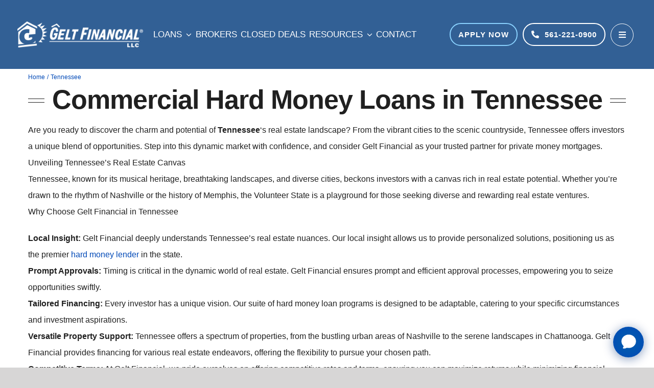

--- FILE ---
content_type: text/html; charset=UTF-8
request_url: https://geltfinancial.com/hard-money-loan/tennessee/
body_size: 22348
content:
<!DOCTYPE html>
<html class="avada-html-layout-wide avada-html-header-position-top avada-html-is-archive avada-is-100-percent-template avada-header-color-not-opaque" lang="en">
<head>
	<meta http-equiv="X-UA-Compatible" content="IE=edge" />
	<meta http-equiv="Content-Type" content="text/html; charset=utf-8"/>
	<meta name="viewport" content="width=device-width, initial-scale=1" />
	<script>!function(e,c){e[c]=e[c]+(e[c]&&" ")+"quform-js"}(document.documentElement,"className");</script><meta name='robots' content='index, follow, max-image-preview:large, max-snippet:-1, max-video-preview:-1' />
	<style>img:is([sizes="auto" i], [sizes^="auto," i]) { contain-intrinsic-size: 3000px 1500px }</style>
	
	<!-- This site is optimized with the Yoast SEO plugin v26.8 - https://yoast.com/product/yoast-seo-wordpress/ -->
	<title>Private Money Lender in Tennessee - Hard Money Loan Programs</title>
	<meta name="description" content="Gelt Financial is the expert in non-bank private loans (Tennessee Private Lender). Our hard money loan programs helped thousands of real estate investors secure commercial loans throughout the United States." />
	<link rel="canonical" href="https://geltfinancial.com/hard-money-loan/tennessee/" />
	<meta property="og:locale" content="en_US" />
	<meta property="og:type" content="article" />
	<meta property="og:title" content="Private Money Lender in Tennessee - Hard Money Loan Programs" />
	<meta property="og:description" content="Gelt Financial is the expert in non-bank private loans (Tennessee Private Lender). Our hard money loan programs helped thousands of real estate investors secure commercial loans throughout the United States." />
	<meta property="og:url" content="https://geltfinancial.com/hard-money-loan/tennessee/" />
	<meta property="og:site_name" content="Gelt Financial" />
	<meta property="og:image" content="https://geltfinancial.com/wp-content/uploads/2019/09/Gelt-Logo-Social-1104x736.png" />
	<meta property="og:image:width" content="1104" />
	<meta property="og:image:height" content="736" />
	<meta property="og:image:type" content="image/png" />
	<meta name="twitter:card" content="summary_large_image" />
	<meta name="twitter:site" content="@geltfinancial" />
	<script type="application/ld+json" class="yoast-schema-graph">{"@context":"https://schema.org","@graph":[{"@type":"CollectionPage","@id":"https://geltfinancial.com/hard-money-loan/tennessee/","url":"https://geltfinancial.com/hard-money-loan/tennessee/","name":"Private Money Lender in Tennessee - Hard Money Loan Programs","isPartOf":{"@id":"https://geltfinancial.com/#website"},"primaryImageOfPage":{"@id":"https://geltfinancial.com/hard-money-loan/tennessee/#primaryimage"},"image":{"@id":"https://geltfinancial.com/hard-money-loan/tennessee/#primaryimage"},"thumbnailUrl":"https://geltfinancial.com/wp-content/uploads/2024/12/NNN-Properties.png","description":"Gelt Financial is the expert in non-bank private loans (Tennessee Private Lender). Our hard money loan programs helped thousands of real estate investors secure commercial loans throughout the United States.","breadcrumb":{"@id":"https://geltfinancial.com/hard-money-loan/tennessee/#breadcrumb"},"inLanguage":"en"},{"@type":"ImageObject","inLanguage":"en","@id":"https://geltfinancial.com/hard-money-loan/tennessee/#primaryimage","url":"https://geltfinancial.com/wp-content/uploads/2024/12/NNN-Properties.png","contentUrl":"https://geltfinancial.com/wp-content/uploads/2024/12/NNN-Properties.png","width":1080,"height":1080},{"@type":"BreadcrumbList","@id":"https://geltfinancial.com/hard-money-loan/tennessee/#breadcrumb","itemListElement":[{"@type":"ListItem","position":1,"name":"Home","item":"https://geltfinancial.com/"},{"@type":"ListItem","position":2,"name":"Tennessee"}]},{"@type":"WebSite","@id":"https://geltfinancial.com/#website","url":"https://geltfinancial.com/","name":"Gelt Financial","description":"Commercial Non Bank Portfolio Lenders","publisher":{"@id":"https://geltfinancial.com/#organization"},"potentialAction":[{"@type":"SearchAction","target":{"@type":"EntryPoint","urlTemplate":"https://geltfinancial.com/?s={search_term_string}"},"query-input":{"@type":"PropertyValueSpecification","valueRequired":true,"valueName":"search_term_string"}}],"inLanguage":"en"},{"@type":"Organization","@id":"https://geltfinancial.com/#organization","name":"Gelt Financial, LLC","url":"https://geltfinancial.com/","logo":{"@type":"ImageObject","inLanguage":"en","@id":"https://geltfinancial.com/#/schema/logo/image/","url":"https://geltfinancial.com/wp-content/uploads/2022/01/Gelt-Financial.png","contentUrl":"https://geltfinancial.com/wp-content/uploads/2022/01/Gelt-Financial.png","width":1104,"height":736,"caption":"Gelt Financial, LLC"},"image":{"@id":"https://geltfinancial.com/#/schema/logo/image/"},"sameAs":["https://www.facebook.com/GeltFinancial","https://x.com/geltfinancial"]}]}</script>
	<!-- / Yoast SEO plugin. -->


<link rel='dns-prefetch' href='//maps.googleapis.com' />
<link rel="alternate" type="application/rss+xml" title="Gelt Financial &raquo; Feed" href="https://geltfinancial.com/feed/" />
<link rel="alternate" type="application/rss+xml" title="Gelt Financial &raquo; Comments Feed" href="https://geltfinancial.com/comments/feed/" />
								<link rel="icon" href="https://geltfinancial.com/wp-content/uploads/2019/07/iconfinder_cash_receiving_309028.png" type="image/png" />
		
					<!-- Apple Touch Icon -->
						<link rel="apple-touch-icon" sizes="180x180" href="https://geltfinancial.com/wp-content/uploads/2023/07/apple-touch-icon.png" type="image/png">
		
					<!-- Android Icon -->
						<link rel="icon" sizes="192x192" href="https://geltfinancial.com/wp-content/uploads/2019/07/iconfinder_cash_receiving_309028-1.png" type="image/png">
		
					<!-- MS Edge Icon -->
						<meta name="msapplication-TileImage" content="https://geltfinancial.com/wp-content/uploads/2019/07/iconfinder_cash_receiving_309028-1.png" type="image/png">
				<link rel="alternate" type="application/rss+xml" title="Gelt Financial &raquo; Tennessee Location Feed" href="https://geltfinancial.com/hard-money-loan/tennessee/feed/" />
<link rel='stylesheet' id='lrc_style-css' href='https://geltfinancial.com/wp-content/plugins/repayment-calculator/repayment-calculator.css?ver=0192169560b05b21c24b318425f22f8b' type='text/css' media='all' />
<link rel='stylesheet' id='quform-css' href='https://geltfinancial.com/wp-content/plugins/quform/cache/quform.css?ver=1769128046' type='text/css' media='all' />
<link rel='stylesheet' id='fusion-dynamic-css-css' href='https://geltfinancial.com/wp-content/uploads/fusion-styles/dfb8a1dd9e71e11917de4fd32bdf16fa.min.css?ver=3.14.2' type='text/css' media='all' />
<script type="text/javascript" src="https://geltfinancial.com/wp-includes/js/jquery/jquery.min.js?ver=3.7.1" id="jquery-core-js"></script>
<script type="text/javascript" src="https://geltfinancial.com/wp-content/plugins/repayment-calculator/repayment-calculator.js?ver=0192169560b05b21c24b318425f22f8b" id="lrc_script-js"></script>
<script type="text/javascript" id="lrc_script-js-after">
/* <![CDATA[ */
lrc__rates = [];
/* ]]> */
</script>
<meta name="generator" content="performance-lab 4.0.1; plugins: ">
    <style>
    .lrc {background: #CCCCCC;}
.lrc__fill, .lrc__handle {background: #245da2;}
.lrc-slider-label {color: #245da2;}
.creditscore {grid-template-columns: 19.2% 19.2% 19.2% 19.2% 19.2% ;}
.creditscore .excellent{color: #FFF;background-color: rgba(11,83,69,0.5);}
.creditscore .verygood {color: #FFF;background-color: rgba(57,181,74,0.5);}
.creditscore .good  {color: #FFF;background-color: rgba(252,161,64,0.5);}
.creditscore .fair{color: #FFF;background-color: rgba(241,89,42,0.5);}
.creditscore .poor {color: #FFF;background-color: rgba(231,76,60,0.5);}
.creditscore .excellent:hover, .creditscore input[type="radio"]:checked + .excellent {background-color: rgba(11,83,69,1);}
.creditscore .verygood:hover, .creditscore input[type="radio"]:checked + .verygood {background-color: rgba(57,181,74,1);}
.creditscore .good:hover, .creditscore input[type="radio"]:checked + .good {background-color: rgba(252,161,64,1);}
.creditscore .fair:hover, .creditscore input[type="radio"]:checked + .fair {background-color: rgba(241,89,42,1);}
.creditscore .poor:hover, .creditscore input[type="radio"]:checked + .poor {background-color: rgba(231,76,60,1);}
.creditscore input[type="radio"]:checked + .poor {background-color: rgba(231,76,60,1);}
.output-values output {color: #245da2;}
.lrc-inputs {border-color: #245da2;}
.lrc-outputs {background-color: #245da2;}
.lrc-down:after, .lrc-up:after, .lrc-up:before {background-color: #245da2;}
table td.table-label,table td.table-output {color: #FFFFFF;}
.lrc-down,.lrc-up {border-color: #245da2;}
.lrc-up:hover, .lrc-down:hover { background-color: #CCCCCC;}
.ltc_register .submit {background: #1a82c7;color:#FFFFFF;}
.ltc_register .submit:hover {background: #245da2;}   
    </style>
    
<!--BEGIN: TRACKING CODE MANAGER (v2.5.0) BY INTELLYWP.COM IN HEAD//-->
<!-- Facebook Pixel Code -->
<script>
!function(f,b,e,v,n,t,s)
{if(f.fbq)return;n=f.fbq=function(){n.callMethod?
n.callMethod.apply(n,arguments):n.queue.push(arguments)};
if(!f._fbq)f._fbq=n;n.push=n;n.loaded=!0;n.version='2.0';
n.queue=[];t=b.createElement(e);t.async=!0;
t.src=v;s=b.getElementsByTagName(e)[0];
s.parentNode.insertBefore(t,s)}(window,document,'script',
'https://connect.facebook.net/en_US/fbevents.js');
 fbq('init', '184376728963442'); 
fbq('track', 'PageView');
</script>
<noscript>
 <img height="1" width="1" src="https://www.facebook.com/tr?id=184376728963442&ev=PageView
&noscript=1" />
</noscript>
<!-- End Facebook Pixel Code -->
<!--END: https://wordpress.org/plugins/tracking-code-manager IN HEAD//-->        <script type="text/javascript">
            // Minimal callback function
            async function initMap() {}
        </script>
        <link rel="preload" href="https://geltfinancial.com/wp-content/uploads/fusion-gfonts/UcC73FwrK3iLTeHuS_nVMrMxCp50SjIa1ZL7.woff2" as="font" type="font/woff2" crossorigin><link rel="preload" href="https://geltfinancial.com/wp-content/uploads/fusion-gfonts/UcC73FwrK3iLTeHuS_nVMrMxCp50SjIa1ZL7.woff2" as="font" type="font/woff2" crossorigin><link rel="preload" href="https://geltfinancial.com/wp-content/uploads/fusion-gfonts/92zatBhPNqw73oTd4g.woff2" as="font" type="font/woff2" crossorigin><link rel="preload" href="https://geltfinancial.com/wp-content/uploads/fusion-gfonts/92zatBhPNqw73oTd4g.woff2" as="font" type="font/woff2" crossorigin><link rel="preload" href="https://geltfinancial.com/wp-content/uploads/fusion-gfonts/92zatBhPNqw73oTd4g.woff2" as="font" type="font/woff2" crossorigin><link rel="preload" href="https://geltfinancial.com/wp-content/uploads/fusion-gfonts/1Ptvg83HX_SGhgqk3wot.woff2" as="font" type="font/woff2" crossorigin><link rel="preload" href="https://geltfinancial.com/wp-content/uploads/fusion-gfonts/1Ptvg83HX_SGhgqk3wot.woff2" as="font" type="font/woff2" crossorigin><style type="text/css" id="css-fb-visibility">@media screen and (max-width: 700px){.fusion-no-small-visibility{display:none !important;}body .sm-text-align-center{text-align:center !important;}body .sm-text-align-left{text-align:left !important;}body .sm-text-align-right{text-align:right !important;}body .sm-text-align-justify{text-align:justify !important;}body .sm-flex-align-center{justify-content:center !important;}body .sm-flex-align-flex-start{justify-content:flex-start !important;}body .sm-flex-align-flex-end{justify-content:flex-end !important;}body .sm-mx-auto{margin-left:auto !important;margin-right:auto !important;}body .sm-ml-auto{margin-left:auto !important;}body .sm-mr-auto{margin-right:auto !important;}body .fusion-absolute-position-small{position:absolute;width:100%;}.awb-sticky.awb-sticky-small{ position: sticky; top: var(--awb-sticky-offset,0); }}@media screen and (min-width: 701px) and (max-width: 1256px){.fusion-no-medium-visibility{display:none !important;}body .md-text-align-center{text-align:center !important;}body .md-text-align-left{text-align:left !important;}body .md-text-align-right{text-align:right !important;}body .md-text-align-justify{text-align:justify !important;}body .md-flex-align-center{justify-content:center !important;}body .md-flex-align-flex-start{justify-content:flex-start !important;}body .md-flex-align-flex-end{justify-content:flex-end !important;}body .md-mx-auto{margin-left:auto !important;margin-right:auto !important;}body .md-ml-auto{margin-left:auto !important;}body .md-mr-auto{margin-right:auto !important;}body .fusion-absolute-position-medium{position:absolute;width:100%;}.awb-sticky.awb-sticky-medium{ position: sticky; top: var(--awb-sticky-offset,0); }}@media screen and (min-width: 1257px){.fusion-no-large-visibility{display:none !important;}body .lg-text-align-center{text-align:center !important;}body .lg-text-align-left{text-align:left !important;}body .lg-text-align-right{text-align:right !important;}body .lg-text-align-justify{text-align:justify !important;}body .lg-flex-align-center{justify-content:center !important;}body .lg-flex-align-flex-start{justify-content:flex-start !important;}body .lg-flex-align-flex-end{justify-content:flex-end !important;}body .lg-mx-auto{margin-left:auto !important;margin-right:auto !important;}body .lg-ml-auto{margin-left:auto !important;}body .lg-mr-auto{margin-right:auto !important;}body .fusion-absolute-position-large{position:absolute;width:100%;}.awb-sticky.awb-sticky-large{ position: sticky; top: var(--awb-sticky-offset,0); }}</style>		<style type="text/css" id="wp-custom-css">
			.embed-container { position: relative; padding-bottom: 56.25%; height: 0; overflow: hidden; max-width: 100%;margin-bottom: 20px;} .embed-container iframe, .embed-container object, .embed-container embed { position: absolute; top: 0; left: 0; width: 100%; height: 100%; }

/* Target the table by its class */
.mytable {
  width: 100%;
  border-collapse: collapse; /* Merges adjacent borders into a single line */
  margin: 20px 0;
  font-family: Arial, sans-serif;
}

/* Add borders to all table cells and headers */
.mytable th, 
.mytable td {
  border: 1px solid #dddddd; /* Light grey border */
  padding: 12px 15px;       /* Adds space inside the cells */
  text-align: left;
}

/* Style the header row for better contrast */
.mytable th {
  background-color: #f4f4f4;
  font-weight: bold;
  color: #333;
}

/* Optional: Add zebra-striping for better readability */
.mytable tr:nth-child(even) {
  background-color: #fafafa;
}

/* Optional: Highlight row on hover */
.mytable tr:hover {
  background-color: #f1f1f1;
}
@media(min-width:1171px){
	.error404 .avada-page-titlebar-wrapper{padding-top:230px;}}
h1 {font-size:52px !important;}		</style>
				<script type="text/javascript">
			var doc = document.documentElement;
			doc.setAttribute( 'data-useragent', navigator.userAgent );
		</script>
		<!-- Google Tag Manager -->
<script>(function(w,d,s,l,i){w[l]=w[l]||[];w[l].push({'gtm.start':
new Date().getTime(),event:'gtm.js'});var f=d.getElementsByTagName(s)[0],
j=d.createElement(s),dl=l!='dataLayer'?'&l='+l:'';j.async=true;j.src=
'https://www.googletagmanager.com/gtm.js?id='+i+dl;f.parentNode.insertBefore(j,f);
})(window,document,'script','dataLayer','GTM-572T6WBG');</script>
<!-- End Google Tag Manager -->



<script type="text/javascript">
    (function(c,l,a,r,i,t,y){
        c[a]=c[a]||function(){(c[a].q=c[a].q||[]).push(arguments)};
        t=l.createElement(r);t.async=1;t.src="https://www.clarity.ms/tag/"+i;
        y=l.getElementsByTagName(r)[0];y.parentNode.insertBefore(t,y);
    })(window, document, "clarity", "script", "grhdzfy2pr");
</script>


<!-- Twitter conversion tracking base code -->
<script>
!function(e,t,n,s,u,a){e.twq||(s=e.twq=function(){s.exe?s.exe.apply(s,arguments):s.queue.push(arguments);
},s.version='1.1',s.queue=[],u=t.createElement(n),u.async=!0,u.src='https://static.ads-twitter.com/uwt.js',
a=t.getElementsByTagName(n)[0],a.parentNode.insertBefore(u,a))}(window,document,'script');
twq('config','onnli');
</script>
<!-- End Twitter conversion tracking base code -->
	<style>
    .disabled-btn{
        color: white !important;
        background-color: gray !important;
    }
    .invalid-entry{
        border-color: red !important;
        border-width: 2px !important;
    }
    .wpcf7-form.invalid-entry:focus{
        border-color: red !important;
        border-width: 2px !important;
    }
    .valid-entry{
        border-color: green !important;
        border-width: 2px !important;
    }
    .wpcf7-form.valid-entry:focus{
        border-color: green !important;
        border-width: 2px !important;
    }
    .invalid-amount, .invalid-state, .invalid-address{
        font-weight: 700;
        color: red;
        font-size: 16px;
    }
</style>

<script>

(function() {
    // List of pages where the script should NOT be loaded
    var excludedPages = [
        '/landing-page/', 
        '/florida-bridge-loans1/',
        '/bridge-loans-florida1/',
        '/florida-hard-money-loans1/',
        '/hard-money-loans-florida1/'
    ];

    // Get the current page's path
    var currentPath = window.location.pathname;
    // console.log(currentPath);
    
    // Check if the current path is in the excluded list
    if (!excludedPages.includes(currentPath)) {
        // If the current page is not in the excluded list, load the script
        var script = document.createElement('script');
        script.type = 'text/javascript';
        script.src = 'https://burrito.janover.co/gelt.js';
        script.defer = true;
        script.async = true;
        document.head.appendChild(script);
    }
})();
</script></head>

<body data-rsssl=1 class="archive tax-location term-tennessee term-702 wp-theme-Avada wp-child-theme-Avada-Child-Theme fusion-image-hovers fusion-pagination-sizing fusion-button_type-flat fusion-button_span-no fusion-button_gradient-linear avada-image-rollover-circle-no avada-image-rollover-yes avada-image-rollover-direction-fade fusion-body ltr fusion-sticky-header no-tablet-sticky-header no-mobile-slidingbar fusion-sub-menu-fade mobile-logo-pos-center layout-wide-mode avada-has-boxed-modal-shadow-none layout-scroll-offset-full avada-has-zero-margin-offset-top fusion-top-header menu-text-align-center mobile-menu-design-classic fusion-show-pagination-text fusion-header-layout-v5 avada-responsive avada-footer-fx-none avada-menu-highlight-style-bottombar fusion-search-form-clean fusion-main-menu-search-dropdown fusion-avatar-circle avada-sticky-shrinkage avada-dropdown-styles avada-blog-layout-medium avada-blog-archive-layout-medium avada-header-shadow-no avada-menu-icon-position-left avada-has-megamenu-shadow avada-has-mainmenu-dropdown-divider avada-has-pagetitle-bg-full avada-has-megamenu-item-divider avada-has-100-footer avada-has-breadcrumb-mobile-hidden avada-has-titlebar-hide avada-has-pagination-padding avada-flyout-menu-direction-fade avada-ec-views-v1 awb-link-decoration" data-awb-post-id="30091">
		<a class="skip-link screen-reader-text" href="#content">Skip to content</a>

	<div id="boxed-wrapper">
		
		<div id="wrapper" class="fusion-wrapper">
			<div id="home" style="position:relative;top:-1px;"></div>
												<div class="fusion-tb-header"><div class="fusion-fullwidth fullwidth-box fusion-builder-row-1 fusion-flex-container has-pattern-background has-mask-background hundred-percent-fullwidth non-hundred-percent-height-scrolling fusion-sticky-container" style="--awb-border-sizes-top:0;--awb-border-sizes-bottom:0;--awb-border-sizes-left:0;--awb-border-sizes-right:0;--awb-border-radius-top-left:0px;--awb-border-radius-top-right:0px;--awb-border-radius-bottom-right:0px;--awb-border-radius-bottom-left:0px;--awb-padding-top:0px;--awb-padding-right:30px;--awb-padding-bottom:0px;--awb-padding-left:50px;--awb-padding-top-small:23px;--awb-padding-left-small:0px;--awb-margin-top:0px;--awb-margin-bottom:0px;--awb-min-height:135px;--awb-background-color:#326095;--awb-background-color-medium:rgba(255,255,255,0);--awb-background-color-small:rgba(255,255,255,0);--awb-background-size:cover;--awb-sticky-background-color:#326095 !important;--awb-flex-wrap:wrap;" data-transition-offset="0" data-scroll-offset="0" data-sticky-small-visibility="1" data-sticky-medium-visibility="1" data-sticky-large-visibility="1" ><div class="fusion-builder-row fusion-row fusion-flex-align-items-center fusion-flex-align-content-center fusion-flex-justify-content-space-between fusion-flex-content-wrap" style="width:calc( 100% + 32px ) !important;max-width:calc( 100% + 32px ) !important;margin-left: calc(-32px / 2 );margin-right: calc(-32px / 2 );"><div class="fusion-layout-column fusion_builder_column fusion-builder-column-0 fusion-flex-column" style="--awb-padding-right:0px;--awb-padding-left:0px;--awb-bg-size:cover;--awb-width-large:20%;--awb-margin-top-large:0px;--awb-spacing-right-large:0px;--awb-margin-bottom-large:0px;--awb-spacing-left-large:0px;--awb-width-medium:100%;--awb-order-medium:0;--awb-spacing-right-medium:16px;--awb-spacing-left-medium:16px;--awb-width-small:100%;--awb-order-small:0;--awb-spacing-right-small:16px;--awb-spacing-left-small:16px;" data-scroll-devices="small-visibility,medium-visibility,large-visibility"><div class="fusion-column-wrapper fusion-column-has-shadow fusion-flex-justify-content-flex-start fusion-content-layout-row fusion-flex-align-items-center"><div class="fusion-image-element " style="--awb-margin-right:0px;--awb-margin-left:0px;--awb-max-width:300px;--awb-caption-title-font-family:var(--h2_typography-font-family);--awb-caption-title-font-weight:var(--h2_typography-font-weight);--awb-caption-title-font-style:var(--h2_typography-font-style);--awb-caption-title-size:var(--h2_typography-font-size);--awb-caption-title-transform:var(--h2_typography-text-transform);--awb-caption-title-line-height:var(--h2_typography-line-height);--awb-caption-title-letter-spacing:var(--h2_typography-letter-spacing);"><span class=" fusion-imageframe imageframe-none imageframe-1 hover-type-none"><a class="fusion-no-lightbox" href="https://geltfinancial.com/ " target="_self"><img fetchpriority="high" decoding="async" width="600" height="124" alt="Gelt Financial Logo" src="https://geltfinancial.com/wp-content/uploads/2025/05/gelt-logo-retina-600w-white.webp" class="img-responsive wp-image-34458 disable-lazyload" srcset="https://geltfinancial.com/wp-content/uploads/2025/05/gelt-logo-retina-600w-white-200x41.webp 200w, https://geltfinancial.com/wp-content/uploads/2025/05/gelt-logo-retina-600w-white-400x83.webp 400w, https://geltfinancial.com/wp-content/uploads/2025/05/gelt-logo-retina-600w-white.webp 600w" sizes="(max-width: 1256px) 100vw, (max-width: 700px) 100vw, 600px" /></a></span></div></div></div><div class="fusion-layout-column fusion_builder_column fusion-builder-column-1 fusion-flex-column fusion-no-small-visibility fusion-no-medium-visibility" style="--awb-bg-size:cover;--awb-width-large:45%;--awb-margin-top-large:0px;--awb-spacing-right-large:16px;--awb-margin-bottom-large:0px;--awb-spacing-left-large:16px;--awb-width-medium:100%;--awb-order-medium:0;--awb-spacing-right-medium:16px;--awb-spacing-left-medium:16px;--awb-width-small:100%;--awb-order-small:0;--awb-spacing-right-small:16px;--awb-spacing-left-small:16px;" data-scroll-devices="small-visibility,medium-visibility,large-visibility"><div class="fusion-column-wrapper fusion-column-has-shadow fusion-flex-justify-content-center fusion-content-layout-column"><nav class="awb-menu awb-menu_row awb-menu_em-hover mobile-mode-collapse-to-button awb-menu_icons-left awb-menu_dc-yes mobile-trigger-fullwidth-on awb-menu_mobile-toggle awb-menu_indent-left awb-menu_mt-fullwidth mobile-size-full-absolute loading mega-menu-loading awb-menu_desktop awb-menu_arrows-active awb-menu_dropdown awb-menu_expand-right awb-menu_transition-slide_down" style="--awb-font-size:17px;--awb-line-height:var(--awb-custom_typography_1-line-height);--awb-text-transform:var(--awb-custom_typography_1-text-transform);--awb-align-items:center;--awb-justify-content:space-around;--awb-color:var(--awb-color1);--awb-letter-spacing:0px;--awb-active-color:var(--awb-color4);--awb-submenu-color:var(--awb-color8);--awb-submenu-bg:var(--awb-color1);--awb-submenu-sep-color:var(--awb-custom14);--awb-submenu-items-padding-top:15px;--awb-submenu-items-padding-right:15px;--awb-submenu-items-padding-bottom:15px;--awb-submenu-items-padding-left:15px;--awb-submenu-border-radius-top-left:24px;--awb-submenu-border-radius-top-right:24px;--awb-submenu-border-radius-bottom-right:24px;--awb-submenu-border-radius-bottom-left:24px;--awb-submenu-active-bg:#c4e7ff;--awb-submenu-space:10px;--awb-submenu-font-size:var(--awb-custom_typography_1-font-size);--awb-submenu-text-transform:var(--awb-custom_typography_1-text-transform);--awb-submenu-line-height:var(--awb-custom_typography_1-line-height);--awb-submenu-letter-spacing:var(--awb-custom_typography_1-letter-spacing);--awb-main-justify-content:flex-start;--awb-mobile-nav-button-align-hor:center;--awb-mobile-bg:var(--awb-color2);--awb-mobile-nav-items-height:55;--awb-mobile-trigger-background-color:var(--awb-color2);--awb-mobile-justify:flex-start;--awb-mobile-caret-left:auto;--awb-mobile-caret-right:0;--awb-box-shadow:0px 10px 15px -3px hsla(var(--awb-color7-h),var(--awb-color7-s),var(--awb-color7-l),calc(var(--awb-color7-a) - 30%));;--awb-fusion-font-family-typography:var(--awb-custom_typography_1-font-family);--awb-fusion-font-weight-typography:var(--awb-custom_typography_1-font-weight);--awb-fusion-font-style-typography:var(--awb-custom_typography_1-font-style);--awb-fusion-font-family-submenu-typography:var(--awb-custom_typography_1-font-family);--awb-fusion-font-weight-submenu-typography:var(--awb-custom_typography_1-font-weight);--awb-fusion-font-style-submenu-typography:var(--awb-custom_typography_1-font-style);--awb-fusion-font-family-mobile-typography:inherit;--awb-fusion-font-style-mobile-typography:normal;--awb-fusion-font-weight-mobile-typography:400;" aria-label="main home" data-breakpoint="1256" data-count="0" data-transition-type="top-vertical" data-transition-time="300" data-expand="right"><button type="button" class="awb-menu__m-toggle" aria-expanded="false" aria-controls="menu-main-home"><span class="awb-menu__m-toggle-inner"><span class="collapsed-nav-text">Go to...</span><span class="awb-menu__m-collapse-icon"><span class="awb-menu__m-collapse-icon-open fa-bars fas"></span><span class="awb-menu__m-collapse-icon-close fa-times fas"></span></span></span></button><ul id="menu-main-home" class="fusion-menu awb-menu__main-ul awb-menu__main-ul_row"><li  id="menu-item-34503"  class="menu-item menu-item-type-custom menu-item-object-custom menu-item-has-children menu-item-34503 awb-menu__li awb-menu__main-li awb-menu__main-li_regular awb-menu__main-li_with-active-arrow awb-menu__main-li_with-main-arrow awb-menu__main-li_with-arrow"  data-item-id="34503"><span class="awb-menu__main-background-default awb-menu__main-background-default_top-vertical"></span><span class="awb-menu__main-background-active awb-menu__main-background-active_top-vertical"></span><a  href="https://geltfinancial.com/lending/" class="awb-menu__main-a awb-menu__main-a_regular"><span class="menu-text">LOANS</span><span class="awb-menu__open-nav-submenu-hover"></span></a><button type="button" aria-label="Open submenu of LOANS" aria-expanded="false" class="awb-menu__open-nav-submenu_mobile awb-menu__open-nav-submenu_main"></button><ul class="awb-menu__sub-ul awb-menu__sub-ul_main"><li  id="menu-item-34504"  class="menu-item menu-item-type-post_type menu-item-object-page menu-item-34504 awb-menu__li awb-menu__sub-li" ><a  href="https://geltfinancial.com/lending/single-family-residence-1-4-units/" class="awb-menu__sub-a"><span>RESIDENTIAL-INVESTMENT PROPERTIES</span></a></li><li  id="menu-item-36408"  class="menu-item menu-item-type-post_type menu-item-object-page menu-item-36408 awb-menu__li awb-menu__sub-li" ><a  href="https://geltfinancial.com/lending/bridge-loans/" class="awb-menu__sub-a"><span>BRIDGE LOANS</span></a></li><li  id="menu-item-36535"  class="menu-item menu-item-type-post_type menu-item-object-page menu-item-36535 awb-menu__li awb-menu__sub-li" ><a  href="https://geltfinancial.com/lending/hard-money-loans/" class="awb-menu__sub-a"><span>HARD MONEY LOANS</span></a></li><li  id="menu-item-34507"  class="menu-item menu-item-type-post_type menu-item-object-page menu-item-34507 awb-menu__li awb-menu__sub-li" ><a  href="https://geltfinancial.com/no-credit-check-hard-money-lenders/" class="awb-menu__sub-a"><span>NO CREDIT CHECK LOANS</span></a></li><li  id="menu-item-34508"  class="menu-item menu-item-type-post_type menu-item-object-page menu-item-34508 awb-menu__li awb-menu__sub-li" ><a  href="https://geltfinancial.com/debtor-in-possession-financing/" class="awb-menu__sub-a"><span>DEBTOR IN POSSESSION FINANCING</span></a></li><li  id="menu-item-34509"  class="menu-item menu-item-type-post_type menu-item-object-page menu-item-34509 awb-menu__li awb-menu__sub-li" ><a  href="https://geltfinancial.com/lending/condominium-association-financing/" class="awb-menu__sub-a"><span>HOA &#038; CONDO ASSOCIATION FINANCING</span></a></li></ul></li><li  id="menu-item-34502"  class="menu-item menu-item-type-post_type menu-item-object-page menu-item-34502 awb-menu__li awb-menu__main-li awb-menu__main-li_regular awb-menu__main-li_with-active-arrow awb-menu__main-li_with-main-arrow awb-menu__main-li_with-arrow"  data-item-id="34502"><span class="awb-menu__main-background-default awb-menu__main-background-default_top-vertical"></span><span class="awb-menu__main-background-active awb-menu__main-background-active_top-vertical"></span><a  href="https://geltfinancial.com/mortgage-brokers-for-small-commercial-mortgages/" class="awb-menu__main-a awb-menu__main-a_regular"><span class="menu-text">BROKERS</span></a></li><li  id="menu-item-34512"  class="menu-item menu-item-type-post_type menu-item-object-page menu-item-34512 awb-menu__li awb-menu__main-li awb-menu__main-li_regular awb-menu__main-li_with-active-arrow awb-menu__main-li_with-main-arrow awb-menu__main-li_with-arrow"  data-item-id="34512"><span class="awb-menu__main-background-default awb-menu__main-background-default_top-vertical"></span><span class="awb-menu__main-background-active awb-menu__main-background-active_top-vertical"></span><a  href="https://geltfinancial.com/deals-done/" class="awb-menu__main-a awb-menu__main-a_regular"><span class="menu-text">CLOSED DEALS</span></a></li><li  id="menu-item-34515"  class="menu-item menu-item-type-custom menu-item-object-custom menu-item-has-children menu-item-34515 awb-menu__li awb-menu__main-li awb-menu__main-li_regular awb-menu__main-li_with-active-arrow awb-menu__main-li_with-main-arrow awb-menu__main-li_with-arrow"  data-item-id="34515"><span class="awb-menu__main-background-default awb-menu__main-background-default_top-vertical"></span><span class="awb-menu__main-background-active awb-menu__main-background-active_top-vertical"></span><a  href="#" class="awb-menu__main-a awb-menu__main-a_regular"><span class="menu-text">RESOURCES</span><span class="awb-menu__open-nav-submenu-hover"></span></a><button type="button" aria-label="Open submenu of RESOURCES" aria-expanded="false" class="awb-menu__open-nav-submenu_mobile awb-menu__open-nav-submenu_main"></button><ul class="awb-menu__sub-ul awb-menu__sub-ul_main"><li  id="menu-item-34516"  class="menu-item menu-item-type-post_type menu-item-object-page menu-item-34516 awb-menu__li awb-menu__sub-li" ><a  href="https://geltfinancial.com/faq/" class="awb-menu__sub-a"><span>FAQ</span></a></li><li  id="menu-item-34518"  class="menu-item menu-item-type-post_type menu-item-object-page menu-item-34518 awb-menu__li awb-menu__sub-li" ><a  href="https://geltfinancial.com/testimonials-small-commercial-mortgages/" class="awb-menu__sub-a"><span>TESTIMONIALS</span></a></li><li  id="menu-item-35475"  class="menu-item menu-item-type-post_type menu-item-object-page menu-item-35475 awb-menu__li awb-menu__sub-li" ><a  href="https://geltfinancial.com/news/" class="awb-menu__sub-a"><span>BLOG</span></a></li><li  id="menu-item-35476"  class="menu-item menu-item-type-post_type menu-item-object-page menu-item-35476 awb-menu__li awb-menu__sub-li" ><a  href="https://geltfinancial.com/videos/" class="awb-menu__sub-a"><span>VIDEOS</span></a></li><li  id="menu-item-34513"  class="menu-item menu-item-type-post_type menu-item-object-page menu-item-34513 awb-menu__li awb-menu__sub-li" ><a  href="https://geltfinancial.com/forms/" class="awb-menu__sub-a"><span>FORMS</span></a></li><li  id="menu-item-34517"  class="menu-item menu-item-type-post_type menu-item-object-page menu-item-34517 awb-menu__li awb-menu__sub-li" ><a  href="https://geltfinancial.com/mortgage-glossary/" class="awb-menu__sub-a"><span>MORTGAGE GLOSSARY</span></a></li><li  id="menu-item-34519"  class="menu-item menu-item-type-custom menu-item-object-custom menu-item-34519 awb-menu__li awb-menu__sub-li" ><a  href="https://www.geltcharitable.foundation/" class="awb-menu__sub-a"><span>GELT CHARITABLE FOUNDATION</span></a></li></ul></li><li  id="menu-item-34521"  class="menu-item menu-item-type-post_type menu-item-object-page menu-item-34521 awb-menu__li awb-menu__main-li awb-menu__main-li_regular awb-menu__main-li_with-active-arrow awb-menu__main-li_with-main-arrow awb-menu__main-li_with-arrow"  data-item-id="34521"><span class="awb-menu__main-background-default awb-menu__main-background-default_top-vertical"></span><span class="awb-menu__main-background-active awb-menu__main-background-active_top-vertical"></span><a  href="https://geltfinancial.com/contact/" class="awb-menu__main-a awb-menu__main-a_regular"><span class="menu-text">CONTACT</span></a></li></ul></nav></div></div><div class="fusion-layout-column fusion_builder_column fusion-builder-column-2 fusion-flex-column" style="--awb-bg-size:cover;--awb-width-large:35%;--awb-margin-top-large:0px;--awb-spacing-right-large:16px;--awb-margin-bottom-large:0px;--awb-spacing-left-large:16px;--awb-width-medium:100%;--awb-order-medium:0;--awb-spacing-right-medium:16px;--awb-spacing-left-medium:16px;--awb-width-small:100%;--awb-order-small:0;--awb-spacing-right-small:16px;--awb-spacing-left-small:16px;" data-scroll-devices="small-visibility,medium-visibility,large-visibility"><div class="fusion-column-wrapper fusion-column-has-shadow fusion-flex-justify-content-flex-end fusion-content-layout-row fusion-flex-align-items-center"><div style="text-align:center;"><a class="fusion-button button-flat fusion-button-default-size button-custom fusion-button-default button-1 fusion-button-default-span fusion-button-default-type fusion-has-button-gradient" style="--button_accent_color:var(--awb-color1);--button_border_color:var(--awb-color4);--button_accent_hover_color:var(--awb-color1);--button_border_hover_color:var(--awb-color1);--button_border_width-top:2px;--button_border_width-right:2px;--button_border_width-bottom:2px;--button_border_width-left:2px;--button-border-radius-top-left:60px;--button-border-radius-top-right:60px;--button-border-radius-bottom-right:60px;--button-border-radius-bottom-left:60px;--button_gradient_top_color:rgba(209,209,209,0);--button_gradient_bottom_color:rgba(255,255,255,0);--button_gradient_top_color_hover:rgba(255,255,255,0);--button_gradient_bottom_color_hover:rgba(255,255,255,0);--button_font_size:15px;--button_padding-top:10px;--button_padding-right:15px;--button_padding-bottom:10px;--button_padding-left:15px;" target="_self" data-hover="text_slide_up" href="https://geltfinancial.com/apply-now/"><div class="awb-button-text-transition  awb-button__hover-content--centered"><span class="fusion-button-text awb-button__text awb-button__text--default">Apply Now</span><span class="fusion-button-text awb-button__text awb-button__text--default">Apply Now</span></div></a></div><div style="text-align:center;"><a class="fusion-button button-flat fusion-button-default-size button-custom fusion-button-default button-2 fusion-button-default-span fusion-button-default-type fusion-has-button-gradient" style="--button_accent_color:var(--awb-color1);--button_border_color:var(--awb-color1);--button_accent_hover_color:var(--awb-color1);--button_border_hover_color:var(--awb-color1);--button_border_width-top:2px;--button_border_width-right:2px;--button_border_width-bottom:2px;--button_border_width-left:2px;--button-border-radius-top-left:60px;--button-border-radius-top-right:60px;--button-border-radius-bottom-right:60px;--button-border-radius-bottom-left:60px;--button_gradient_top_color:rgba(209,209,209,0);--button_gradient_bottom_color:rgba(255,255,255,0);--button_gradient_top_color_hover:rgba(255,255,255,0);--button_gradient_bottom_color_hover:rgba(255,255,255,0);--button_font_size:15px;--button_padding-top:10px;--button_padding-right:15px;--button_padding-bottom:10px;--button_padding-left:15px;--button_margin-left:10px;" target="_self" data-hover="text_slide_up" href="tel:+15612210900"><i class="fa-phone-alt fas awb-button__icon awb-button__icon--default button-icon-left" aria-hidden="true"></i><div class="awb-button-text-transition "><span class="fusion-button-text awb-button__text awb-button__text--default">561-221-0900</span><span class="fusion-button-text awb-button__text awb-button__text--default">561-221-0900</span></div></a></div><a class="fb-icon-element-1 fb-icon-element fontawesome-icon fa-bars fas circle-yes fusion-text-flow fusion-link" style="--awb-iconcolor:var(--awb-color1);--awb-iconcolor-hover:var(--awb-color1);--awb-circlecolor:rgba(178,178,178,0);--awb-circlecolor-hover:rgba(178,178,178,0);--awb-circlebordercolor:var(--awb-color1);--awb-circlebordercolor-hover:var(--awb-color1);--awb-circlebordersize:1px;--awb-font-size:16px;--awb-width:45px;--awb-height:45px;--awb-line-height:43px;--awb-margin-left:10px;" href="#" target="_self" aria-label="Link to #" id="off-canvas-menu"></a></div></div></div></div>
</div>		<div id="sliders-container" class="fusion-slider-visibility">
					</div>
											
			<section class="fusion-page-title-bar fusion-tb-page-title-bar"><div class="fusion-fullwidth fullwidth-box fusion-builder-row-2 fusion-flex-container has-pattern-background has-mask-background nonhundred-percent-fullwidth non-hundred-percent-height-scrolling" style="--awb-border-radius-top-left:0px;--awb-border-radius-top-right:0px;--awb-border-radius-bottom-right:0px;--awb-border-radius-bottom-left:0px;--awb-padding-top:0%;--awb-padding-bottom:0%;--awb-flex-wrap:wrap;" ><div class="fusion-builder-row fusion-row fusion-flex-align-items-flex-start fusion-flex-content-wrap" style="max-width:calc( 1170px + 32px );margin-left: calc(-32px / 2 );margin-right: calc(-32px / 2 );"><div class="fusion-layout-column fusion_builder_column fusion-builder-column-3 fusion_builder_column_1_1 1_1 fusion-flex-column fusion-flex-align-self-center" style="--awb-bg-size:cover;--awb-width-large:100%;--awb-margin-top-large:0px;--awb-spacing-right-large:16px;--awb-margin-bottom-large:0px;--awb-spacing-left-large:16px;--awb-width-medium:100%;--awb-order-medium:0;--awb-spacing-right-medium:16px;--awb-spacing-left-medium:16px;--awb-width-small:100%;--awb-order-small:0;--awb-spacing-right-small:16px;--awb-spacing-left-small:16px;" data-scroll-devices="small-visibility,medium-visibility,large-visibility"><div class="fusion-column-wrapper fusion-column-has-shadow fusion-flex-justify-content-center fusion-content-layout-column"><nav class="fusion-breadcrumbs awb-yoast-breadcrumbs fusion-breadcrumbs-1" style="--awb-alignment:left;--awb-breadcrumb-sep:&#039;/&#039;;text-align:left;" aria-label="Breadcrumb"><ol class="awb-breadcrumb-list"><li class="fusion-breadcrumb-item awb-breadcrumb-sep awb-home" ><a href="https://geltfinancial.com" class="fusion-breadcrumb-link"><span >Home</span></a></li><li class="fusion-breadcrumb-item"  aria-current="page"><span  class="breadcrumb-leaf">Tennessee</span></li></ol></nav><div class="fusion-title title fusion-title-1 fusion-title-center fusion-title-text fusion-title-size-one fusion-has-text-overflow" style="--awb-text-overflow:ellipsis;"><div class="title-sep-container title-sep-container-left"><div class="title-sep sep-double sep-solid" style="border-color:var(--awb-color8);"></div></div><span class="awb-title-spacer"></span><h1 class="fusion-title-heading title-heading-center fusion-responsive-typography-calculated" style="margin:0;--fontSize:50;line-height:1.1;">Commercial Hard Money Loans in Tennessee</h1><span class="awb-title-spacer"></span><div class="title-sep-container title-sep-container-right"><div class="title-sep sep-double sep-solid" style="border-color:var(--awb-color8);"></div></div></div></div></div></div></div>
</section>
						<main id="main" class="clearfix width-100">
				<div class="fusion-row" style="max-width:100%;">

<section id="content" style="width: 100%;">
			<div class="post-content">
			<div class="fusion-fullwidth fullwidth-box fusion-builder-row-3 fusion-flex-container has-pattern-background has-mask-background nonhundred-percent-fullwidth non-hundred-percent-height-scrolling" style="--awb-border-radius-top-left:0px;--awb-border-radius-top-right:0px;--awb-border-radius-bottom-right:0px;--awb-border-radius-bottom-left:0px;--awb-padding-top:0px;--awb-padding-bottom:0px;--awb-margin-top:0px;--awb-margin-bottom:0px;--awb-flex-wrap:wrap;" ><div class="fusion-builder-row fusion-row fusion-flex-align-items-flex-start fusion-flex-content-wrap" style="max-width:calc( 1170px + 32px );margin-left: calc(-32px / 2 );margin-right: calc(-32px / 2 );"><div class="fusion-layout-column fusion_builder_column fusion-builder-column-4 fusion_builder_column_1_1 1_1 fusion-flex-column" style="--awb-padding-top:0px;--awb-bg-size:cover;--awb-width-large:100%;--awb-margin-top-large:0px;--awb-spacing-right-large:16px;--awb-margin-bottom-large:0px;--awb-spacing-left-large:16px;--awb-width-medium:100%;--awb-order-medium:0;--awb-spacing-right-medium:16px;--awb-spacing-left-medium:16px;--awb-width-small:100%;--awb-order-small:0;--awb-spacing-right-small:16px;--awb-spacing-left-small:16px;" data-scroll-devices="small-visibility,medium-visibility,large-visibility"><div class="fusion-column-wrapper fusion-column-has-shadow fusion-flex-justify-content-flex-start fusion-content-layout-column"><div class="fusion-text fusion-text-1"><p>Are you ready to discover the charm and potential of <strong>Tennessee</strong>&#8216;s real estate landscape? From the vibrant cities to the scenic countryside, Tennessee offers investors a unique blend of opportunities. Step into this dynamic market with confidence, and consider Gelt Financial as your trusted partner for private money mortgages.<br />
Unveiling Tennessee&#8217;s Real Estate Canvas<br />
Tennessee, known for its musical heritage, breathtaking landscapes, and diverse cities, beckons investors with a canvas rich in real estate potential. Whether you&#8217;re drawn to the rhythm of Nashville or the history of Memphis, the Volunteer State is a playground for those seeking diverse and rewarding real estate ventures.<br />
Why Choose Gelt Financial in Tennessee</p>
<p> 	<strong>Local Insight:</strong> Gelt Financial deeply understands Tennessee&#8217;s real estate nuances. Our local insight allows us to provide personalized solutions, positioning us as the premier <a class="wpil_keyword_link" href="https://geltfinancial.com/"   title="hard money lender" data-wpil-keyword-link="linked">hard money lender</a> in the state.<br />
 	<strong>Prompt Approvals:</strong> Timing is critical in the dynamic world of real estate. Gelt Financial ensures prompt and efficient approval processes, empowering you to seize opportunities swiftly.<br />
 	<strong>Tailored Financing:</strong> Every investor has a unique vision. Our suite of hard money loan programs is designed to be adaptable, catering to your specific circumstances and investment aspirations.<br />
 	<strong>Versatile Property Support:</strong> Tennessee offers a spectrum of properties, from the bustling urban areas of Nashville to the serene landscapes in Chattanooga. Gelt Financial provides financing for various real estate endeavors, offering the flexibility to pursue your chosen path.<br />
 	<strong>Competitive Terms:</strong> At Gelt Financial, we pride ourselves on offering competitive rates and terms, ensuring you can maximize returns while minimizing financial strain.</p>
<p>Make Gelt Financial your strategic ally as you embark on your real estate journey in Tennessee. Our team of experts is committed to guiding you through the financing process, ensuring a smooth and prosperous investment experience.</p>
<p>Don&#8217;t miss out on the extraordinary real estate opportunities that Tennessee has to offer. Contact Gelt Financial today to discuss your financing needs and unlock the full potential of the Volunteer State&#8217;s real estate market. With Gelt Financial as your hard money lender, you can maximize your investment endeavors.<br />
We serve all cities and towns across Tennessee, including:<br />
Nashville, Memphis, Knoxville, Chattanooga, Clarksville, Murfreesboro, Franklin, Jackson, Johnson City, and Bartlett.</p>
</div></div></div><div class="fusion-layout-column fusion_builder_column fusion-builder-column-5 fusion_builder_column_1_1 1_1 fusion-flex-column" style="--awb-bg-size:cover;--awb-width-large:100%;--awb-margin-top-large:0px;--awb-spacing-right-large:16px;--awb-margin-bottom-large:0px;--awb-spacing-left-large:16px;--awb-width-medium:100%;--awb-order-medium:0;--awb-spacing-right-medium:16px;--awb-spacing-left-medium:16px;--awb-width-small:100%;--awb-order-small:0;--awb-spacing-right-small:16px;--awb-spacing-left-small:16px;" data-scroll-devices="small-visibility,medium-visibility,large-visibility"><div class="fusion-column-wrapper fusion-column-has-shadow fusion-flex-justify-content-flex-start fusion-content-layout-column"><div style="text-align:center;"><a class="fusion-button button-flat fusion-button-default-size button-default fusion-button-default button-3 fusion-button-default-span fusion-button-default-type" target="_self" title="Start a hard money loan application" aria-label="Start a hard money loan application" href="https://geltfinancial.com/apply-now/"><span class="fusion-button-text awb-button__text awb-button__text--default">Hard Money Loan Application</span></a></div></div></div></div></div><main class="fusion-fullwidth fullwidth-box fusion-builder-row-4 fusion-flex-container has-pattern-background has-mask-background nonhundred-percent-fullwidth non-hundred-percent-height-scrolling" style="--awb-border-radius-top-left:0px;--awb-border-radius-top-right:0px;--awb-border-radius-bottom-right:0px;--awb-border-radius-bottom-left:0px;--awb-padding-bottom:0px;--awb-margin-top:0px;--awb-margin-bottom:0px;--awb-flex-wrap:wrap;" ><div class="fusion-builder-row fusion-row fusion-flex-align-items-flex-start fusion-flex-content-wrap" style="max-width:calc( 1170px + 32px );margin-left: calc(-32px / 2 );margin-right: calc(-32px / 2 );"><div class="fusion-layout-column fusion_builder_column fusion-builder-column-6 fusion_builder_column_1_1 1_1 fusion-flex-column" style="--awb-padding-top:0px;--awb-bg-size:cover;--awb-width-large:100%;--awb-margin-top-large:0px;--awb-spacing-right-large:16px;--awb-margin-bottom-large:0px;--awb-spacing-left-large:16px;--awb-width-medium:100%;--awb-order-medium:0;--awb-spacing-right-medium:16px;--awb-spacing-left-medium:16px;--awb-width-small:100%;--awb-order-small:0;--awb-spacing-right-small:16px;--awb-spacing-left-small:16px;" data-scroll-devices="small-visibility,medium-visibility,large-visibility"><div class="fusion-column-wrapper fusion-column-has-shadow fusion-flex-justify-content-flex-start fusion-content-layout-column"><div class="fusion-title title fusion-title-2 fusion-sep-none fusion-title-text fusion-title-size-two"><h2 class="fusion-title-heading title-heading-left fusion-responsive-typography-calculated" style="margin:0;--fontSize:46.4;line-height:1.1;">Recent Hard Money Loans Closings in Tennessee</h2></div><div class="fusion-post-cards-archives-tb" data-infinite-post-class="post" ><div class="fusion-post-cards fusion-post-cards-1 fusion-grid-archive fusion-grid-columns-3" style="--awb-dots-align:center;--awb-columns:3;--awb-columns-medium:50%;--awb-columns-small:100%;"><ul class="fusion-grid fusion-grid-3 fusion-flex-align-items-flex-start fusion-grid-posts-cards"><li class="fusion-layout-column fusion_builder_column fusion-builder-column-7 fusion-flex-column post-card fusion-grid-column fusion-post-cards-grid-column" style="--awb-padding-top:0px;--awb-padding-right:0px;--awb-padding-bottom:15px;--awb-padding-left:0px;--awb-padding-top-small:0px;--awb-padding-right-small:0px;--awb-padding-bottom-small:15px;--awb-padding-left-small:0px;--awb-overflow:hidden;--awb-bg-color:var(--awb-color1);--awb-bg-color-hover:var(--awb-color1);--awb-bg-blend:overlay;--awb-bg-size:cover;--awb-border-color:var(--awb-color3);--awb-border-color-hover:var(--awb-custom11);--awb-border-top:1px;--awb-border-right:1px;--awb-border-bottom:1px;--awb-border-left:1px;--awb-border-style:solid;--awb-border-radius:16px 16px 16px 16px;--awb-flex-grow:0;--awb-flex-shrink:0;--awb-flex-grow-medium:0;--awb-flex-shrink-medium:0;--awb-flex-grow-small:0;--awb-flex-shrink-small:0;" data-scroll-devices="small-visibility,medium-visibility,large-visibility"><div class="fusion-column-wrapper fusion-column-has-shadow fusion-flex-justify-content-space-between fusion-content-layout-column"><div class="fusion-image-element " style="text-align:center;--awb-max-width:100%;--awb-caption-title-font-family:var(--h2_typography-font-family);--awb-caption-title-font-weight:var(--h2_typography-font-weight);--awb-caption-title-font-style:var(--h2_typography-font-style);--awb-caption-title-size:var(--h2_typography-font-size);--awb-caption-title-transform:var(--h2_typography-text-transform);--awb-caption-title-line-height:var(--h2_typography-line-height);--awb-caption-title-letter-spacing:var(--h2_typography-letter-spacing);"><span class=" fusion-imageframe imageframe-none imageframe-2 hover-type-zoomin"><a class="fusion-no-lightbox" href="https://geltfinancial.com/deals-done/cash-out-nnn-portfolio/" target="_self" aria-label="NNN Properties"><img decoding="async" width="1080" height="1080" src="https://geltfinancial.com/wp-content/uploads/2024/12/NNN-Properties.png" data-orig-src="https://geltfinancial.com/wp-content/uploads/2024/12/NNN-Properties.png" alt class="lazyload img-responsive wp-image-30092" srcset="data:image/svg+xml,%3Csvg%20xmlns%3D%27http%3A%2F%2Fwww.w3.org%2F2000%2Fsvg%27%20width%3D%271080%27%20height%3D%271080%27%20viewBox%3D%270%200%201080%201080%27%3E%3Crect%20width%3D%271080%27%20height%3D%271080%27%20fill-opacity%3D%220%22%2F%3E%3C%2Fsvg%3E" data-srcset="https://geltfinancial.com/wp-content/uploads/2024/12/NNN-Properties-200x200.png 200w, https://geltfinancial.com/wp-content/uploads/2024/12/NNN-Properties-400x400.png 400w, https://geltfinancial.com/wp-content/uploads/2024/12/NNN-Properties-600x600.png 600w, https://geltfinancial.com/wp-content/uploads/2024/12/NNN-Properties-800x800.png 800w, https://geltfinancial.com/wp-content/uploads/2024/12/NNN-Properties.png 1080w" data-sizes="auto" data-orig-sizes="(max-width: 1256px) 100vw, (max-width: 700px) 100vw, 1080px" /></a></span></div><div class="fusion-title title fusion-title-3 fusion-sep-none fusion-title-text fusion-title-size-two awb-exclude-from-toc" style="--awb-margin-top:5px;--awb-margin-right:15px;--awb-margin-bottom:5px;--awb-margin-left:15px;--awb-margin-top-small:5px;--awb-margin-right-small:15px;--awb-margin-left-small:15px;--awb-font-size:1.375em;"><h2 class="fusion-title-heading title-heading-left fusion-responsive-typography-calculated" style="font-family:var(--awb-typography1-font-family);font-weight:var(--awb-typography1-font-weight);font-style:var(--awb-typography1-font-style);margin:0;letter-spacing:var(--awb-typography1-letter-spacing);text-transform:var(--awb-typography1-text-transform);font-size:1em;--fontSize:22;--minFontSize:22;line-height:var(--awb-typography1-line-height);"><a href="https://geltfinancial.com/deals-done/cash-out-nnn-portfolio/" class="awb-custom-text-color awb-custom-text-hover-color" target="_self">Closed: $1.4MM Cash Out Refinance on a NNN Portfolio</a></h2></div><div class="fusion-content-tb fusion-content-tb-1" style="--awb-text-color:#202020;--awb-font-size:14px;--awb-letter-spacing:var(--awb-typography4-letter-spacing);--awb-margin-left:15px;--awb-margin-right:15px;--awb-line-height:var(--awb-typography4-line-height);--awb-text-transform:var(--awb-typography4-text-transform);--awb-text-font-family:var(--awb-typography4-font-family);--awb-text-font-weight:var(--awb-typography4-font-weight);--awb-text-font-style:var(--awb-typography4-font-style);"><p> Gelt Financial has closed a $1.4MM  cash out refinance mortgage for two NNN corporate-guaranteed properties located in Marietta, GA, and Chattanooga, TN. The loan, closed at 56% LTV, was<a href="https://geltfinancial.com/deals-done/cash-out-nnn-portfolio/"> [...]</a></p></div></div></li>
<li class="fusion-layout-column fusion_builder_column fusion-builder-column-8 fusion-flex-column post-card fusion-grid-column fusion-post-cards-grid-column" style="--awb-padding-top:0px;--awb-padding-right:0px;--awb-padding-bottom:15px;--awb-padding-left:0px;--awb-padding-top-small:0px;--awb-padding-right-small:0px;--awb-padding-bottom-small:15px;--awb-padding-left-small:0px;--awb-overflow:hidden;--awb-bg-color:var(--awb-color1);--awb-bg-color-hover:var(--awb-color1);--awb-bg-blend:overlay;--awb-bg-size:cover;--awb-border-color:var(--awb-color3);--awb-border-color-hover:var(--awb-custom11);--awb-border-top:1px;--awb-border-right:1px;--awb-border-bottom:1px;--awb-border-left:1px;--awb-border-style:solid;--awb-border-radius:16px 16px 16px 16px;--awb-flex-grow:0;--awb-flex-shrink:0;--awb-flex-grow-medium:0;--awb-flex-shrink-medium:0;--awb-flex-grow-small:0;--awb-flex-shrink-small:0;" data-scroll-devices="small-visibility,medium-visibility,large-visibility"><div class="fusion-column-wrapper fusion-column-has-shadow fusion-flex-justify-content-space-between fusion-content-layout-column"><div class="fusion-image-element " style="text-align:center;--awb-max-width:100%;--awb-caption-title-font-family:var(--h2_typography-font-family);--awb-caption-title-font-weight:var(--h2_typography-font-weight);--awb-caption-title-font-style:var(--h2_typography-font-style);--awb-caption-title-size:var(--h2_typography-font-size);--awb-caption-title-transform:var(--h2_typography-text-transform);--awb-caption-title-line-height:var(--h2_typography-line-height);--awb-caption-title-letter-spacing:var(--h2_typography-letter-spacing);"><span class=" fusion-imageframe imageframe-none imageframe-3 hover-type-zoomin"><a class="fusion-no-lightbox" href="https://geltfinancial.com/deals-done/johnson-city/" target="_self"><img decoding="async" width="1080" height="1080" alt="Wendy&#039;s restaurant sign" src="https://geltfinancial.com/wp-content/uploads/2023/10/Wendys.webp" data-orig-src="https://geltfinancial.com/wp-content/uploads/2023/10/Wendys.webp" class="lazyload img-responsive wp-image-20039" srcset="data:image/svg+xml,%3Csvg%20xmlns%3D%27http%3A%2F%2Fwww.w3.org%2F2000%2Fsvg%27%20width%3D%271080%27%20height%3D%271080%27%20viewBox%3D%270%200%201080%201080%27%3E%3Crect%20width%3D%271080%27%20height%3D%271080%27%20fill-opacity%3D%220%22%2F%3E%3C%2Fsvg%3E" data-srcset="https://geltfinancial.com/wp-content/uploads/2023/10/Wendys-200x200.webp 200w, https://geltfinancial.com/wp-content/uploads/2023/10/Wendys-400x400.webp 400w, https://geltfinancial.com/wp-content/uploads/2023/10/Wendys-600x600.webp 600w, https://geltfinancial.com/wp-content/uploads/2023/10/Wendys-800x800.webp 800w, https://geltfinancial.com/wp-content/uploads/2023/10/Wendys.webp 1080w" data-sizes="auto" data-orig-sizes="(max-width: 1256px) 100vw, (max-width: 700px) 100vw, 1080px" /></a></span></div><div class="fusion-title title fusion-title-4 fusion-sep-none fusion-title-text fusion-title-size-two awb-exclude-from-toc" style="--awb-margin-top:5px;--awb-margin-right:15px;--awb-margin-bottom:5px;--awb-margin-left:15px;--awb-margin-top-small:5px;--awb-margin-right-small:15px;--awb-margin-left-small:15px;--awb-font-size:1.375em;"><h2 class="fusion-title-heading title-heading-left fusion-responsive-typography-calculated" style="font-family:var(--awb-typography1-font-family);font-weight:var(--awb-typography1-font-weight);font-style:var(--awb-typography1-font-style);margin:0;letter-spacing:var(--awb-typography1-letter-spacing);text-transform:var(--awb-typography1-text-transform);font-size:1em;--fontSize:22;--minFontSize:22;line-height:var(--awb-typography1-line-height);"><a href="https://geltfinancial.com/deals-done/johnson-city/" class="awb-custom-text-color awb-custom-text-hover-color" target="_self">Closed: $1MM First Mortgage in Johnson City, TN</a></h2></div><div class="fusion-content-tb fusion-content-tb-2" style="--awb-text-color:#202020;--awb-font-size:14px;--awb-letter-spacing:var(--awb-typography4-letter-spacing);--awb-margin-left:15px;--awb-margin-right:15px;--awb-line-height:var(--awb-typography4-line-height);--awb-text-transform:var(--awb-typography4-text-transform);--awb-text-font-family:var(--awb-typography4-font-family);--awb-text-font-weight:var(--awb-typography4-font-weight);--awb-text-font-style:var(--awb-typography4-font-style);"><p> Gelt Financial is pleased to announce we just closed a $1MM First Mortgage on a Wendy’s fast food restaurant in Johnson City, TN. This borrower reached out to us<a href="https://geltfinancial.com/deals-done/johnson-city/"> [...]</a></p></div></div></li>
<li class="fusion-layout-column fusion_builder_column fusion-builder-column-9 fusion-flex-column post-card fusion-grid-column fusion-post-cards-grid-column" style="--awb-padding-top:0px;--awb-padding-right:0px;--awb-padding-bottom:15px;--awb-padding-left:0px;--awb-padding-top-small:0px;--awb-padding-right-small:0px;--awb-padding-bottom-small:15px;--awb-padding-left-small:0px;--awb-overflow:hidden;--awb-bg-color:var(--awb-color1);--awb-bg-color-hover:var(--awb-color1);--awb-bg-blend:overlay;--awb-bg-size:cover;--awb-border-color:var(--awb-color3);--awb-border-color-hover:var(--awb-custom11);--awb-border-top:1px;--awb-border-right:1px;--awb-border-bottom:1px;--awb-border-left:1px;--awb-border-style:solid;--awb-border-radius:16px 16px 16px 16px;--awb-flex-grow:0;--awb-flex-shrink:0;--awb-flex-grow-medium:0;--awb-flex-shrink-medium:0;--awb-flex-grow-small:0;--awb-flex-shrink-small:0;" data-scroll-devices="small-visibility,medium-visibility,large-visibility"><div class="fusion-column-wrapper fusion-column-has-shadow fusion-flex-justify-content-space-between fusion-content-layout-column"><div class="fusion-image-element " style="text-align:center;--awb-max-width:100%;--awb-caption-title-font-family:var(--h2_typography-font-family);--awb-caption-title-font-weight:var(--h2_typography-font-weight);--awb-caption-title-font-style:var(--h2_typography-font-style);--awb-caption-title-size:var(--h2_typography-font-size);--awb-caption-title-transform:var(--h2_typography-text-transform);--awb-caption-title-line-height:var(--h2_typography-line-height);--awb-caption-title-letter-spacing:var(--h2_typography-letter-spacing);"><span class=" fusion-imageframe imageframe-none imageframe-4 hover-type-zoomin"><a class="fusion-no-lightbox" href="https://geltfinancial.com/bridge-loan/closed-first-mortgage-on-gas-station-c-store/" target="_self" aria-label="jay-skyler-4vkqO73C7O8-unsplash"><img decoding="async" width="1920" height="1277" src="https://geltfinancial.com/wp-content/uploads/2021/04/jay-skyler-4vkqO73C7O8-unsplash-scaled-scaled.webp" data-orig-src="https://geltfinancial.com/wp-content/uploads/2021/04/jay-skyler-4vkqO73C7O8-unsplash-scaled-scaled.webp" alt class="lazyload img-responsive wp-image-7410" srcset="data:image/svg+xml,%3Csvg%20xmlns%3D%27http%3A%2F%2Fwww.w3.org%2F2000%2Fsvg%27%20width%3D%271920%27%20height%3D%271277%27%20viewBox%3D%270%200%201920%201277%27%3E%3Crect%20width%3D%271920%27%20height%3D%271277%27%20fill-opacity%3D%220%22%2F%3E%3C%2Fsvg%3E" data-srcset="https://geltfinancial.com/wp-content/uploads/2021/04/jay-skyler-4vkqO73C7O8-unsplash-scaled-scaled-200x133.webp 200w, https://geltfinancial.com/wp-content/uploads/2021/04/jay-skyler-4vkqO73C7O8-unsplash-scaled-scaled-400x266.webp 400w, https://geltfinancial.com/wp-content/uploads/2021/04/jay-skyler-4vkqO73C7O8-unsplash-scaled-scaled-600x399.webp 600w, https://geltfinancial.com/wp-content/uploads/2021/04/jay-skyler-4vkqO73C7O8-unsplash-scaled-scaled-800x532.webp 800w, https://geltfinancial.com/wp-content/uploads/2021/04/jay-skyler-4vkqO73C7O8-unsplash-scaled-scaled-1200x798.webp 1200w, https://geltfinancial.com/wp-content/uploads/2021/04/jay-skyler-4vkqO73C7O8-unsplash-scaled-scaled.webp 1920w" data-sizes="auto" data-orig-sizes="(max-width: 1256px) 100vw, (max-width: 700px) 100vw, 1200px" /></a></span></div><div class="fusion-title title fusion-title-5 fusion-sep-none fusion-title-text fusion-title-size-two awb-exclude-from-toc" style="--awb-margin-top:5px;--awb-margin-right:15px;--awb-margin-bottom:5px;--awb-margin-left:15px;--awb-margin-top-small:5px;--awb-margin-right-small:15px;--awb-margin-left-small:15px;--awb-font-size:1.375em;"><h2 class="fusion-title-heading title-heading-left fusion-responsive-typography-calculated" style="font-family:var(--awb-typography1-font-family);font-weight:var(--awb-typography1-font-weight);font-style:var(--awb-typography1-font-style);margin:0;letter-spacing:var(--awb-typography1-letter-spacing);text-transform:var(--awb-typography1-text-transform);font-size:1em;--fontSize:22;--minFontSize:22;line-height:var(--awb-typography1-line-height);"><a href="https://geltfinancial.com/bridge-loan/closed-first-mortgage-on-gas-station-c-store/" class="awb-custom-text-color awb-custom-text-hover-color" target="_self">Closed First Mortgage on Gas Station- C Store</a></h2></div><div class="fusion-content-tb fusion-content-tb-3" style="--awb-text-color:#202020;--awb-font-size:14px;--awb-letter-spacing:var(--awb-typography4-letter-spacing);--awb-margin-left:15px;--awb-margin-right:15px;--awb-line-height:var(--awb-typography4-line-height);--awb-text-transform:var(--awb-typography4-text-transform);--awb-text-font-family:var(--awb-typography4-font-family);--awb-text-font-weight:var(--awb-typography4-font-weight);--awb-text-font-style:var(--awb-typography4-font-style);"><p>We were very pleased and excited to provide first mortgage purchase money financing to a hard working businessman who managed the business and got the opportunity to purchase it, using<a href="https://geltfinancial.com/bridge-loan/closed-first-mortgage-on-gas-station-c-store/"> [...]</a></p></div></div></li>
</ul><div class="pagination clearfix"></div><div class="fusion-clearfix"></div></div></div></div></div></div></main>
		</div>
	</section>
						
					</div>  <!-- fusion-row -->
				</main>  <!-- #main -->
				
				
								
					<div class="fusion-tb-footer fusion-footer"><div class="fusion-footer-widget-area fusion-widget-area"><footer class="fusion-fullwidth fullwidth-box fusion-builder-row-5 fusion-flex-container has-pattern-background has-mask-background nonhundred-percent-fullwidth non-hundred-percent-height-scrolling" style="--awb-border-radius-top-left:0px;--awb-border-radius-top-right:0px;--awb-border-radius-bottom-right:0px;--awb-border-radius-bottom-left:0px;--awb-padding-top-small:0px;--awb-flex-wrap:wrap;" ><div class="fusion-builder-row fusion-row fusion-flex-align-items-flex-start fusion-flex-content-wrap" style="max-width:calc( 1170px + 32px );margin-left: calc(-32px / 2 );margin-right: calc(-32px / 2 );"><div class="fusion-layout-column fusion_builder_column fusion-builder-column-10 fusion_builder_column_1_4 1_4 fusion-flex-column" style="--awb-bg-size:cover;--awb-width-large:25%;--awb-flex-grow:0;--awb-flex-shrink:0;--awb-margin-top-large:0px;--awb-spacing-right-large:16px;--awb-margin-bottom-large:0px;--awb-spacing-left-large:16px;--awb-width-medium:50%;--awb-order-medium:0;--awb-flex-grow-medium:0;--awb-flex-shrink-medium:0;--awb-spacing-right-medium:16px;--awb-spacing-left-medium:16px;--awb-width-small:100%;--awb-order-small:0;--awb-flex-grow-small:0;--awb-flex-shrink-small:0;--awb-spacing-right-small:16px;--awb-margin-bottom-small:32px;--awb-spacing-left-small:16px;"><div class="fusion-column-wrapper fusion-column-has-shadow fusion-flex-justify-content-flex-start fusion-content-layout-column"><div class="fusion-image-element " style="--awb-margin-top:0px;--awb-margin-bottom:32px;--awb-margin-bottom-small:16px;--awb-caption-title-font-family:var(--h2_typography-font-family);--awb-caption-title-font-weight:var(--h2_typography-font-weight);--awb-caption-title-font-style:var(--h2_typography-font-style);--awb-caption-title-size:var(--h2_typography-font-size);--awb-caption-title-transform:var(--h2_typography-text-transform);--awb-caption-title-line-height:var(--h2_typography-line-height);--awb-caption-title-letter-spacing:var(--h2_typography-letter-spacing);"><span class=" fusion-imageframe imageframe-none imageframe-5 hover-type-none"><img decoding="async" width="300" height="62" alt="Gelt Financial logo" src="https://geltfinancial.com/wp-content/uploads/2019/07/gelt-logo-retina-600w.png" data-orig-src="https://geltfinancial.com/wp-content/uploads/2019/07/gelt-logo-retina-600w-300x62.png" class="lazyload img-responsive wp-image-5570" srcset="data:image/svg+xml,%3Csvg%20xmlns%3D%27http%3A%2F%2Fwww.w3.org%2F2000%2Fsvg%27%20width%3D%27600%27%20height%3D%27124%27%20viewBox%3D%270%200%20600%20124%27%3E%3Crect%20width%3D%27600%27%20height%3D%27124%27%20fill-opacity%3D%220%22%2F%3E%3C%2Fsvg%3E" data-srcset="https://geltfinancial.com/wp-content/uploads/2019/07/gelt-logo-retina-600w-200x41.png 200w, https://geltfinancial.com/wp-content/uploads/2019/07/gelt-logo-retina-600w-400x83.png 400w, https://geltfinancial.com/wp-content/uploads/2019/07/gelt-logo-retina-600w.png 600w" data-sizes="auto" data-orig-sizes="(max-width: 1256px) 100vw, (max-width: 700px) 100vw, 400px" /></span></div><div class="fusion-text fusion-text-2 fusion-text-no-margin"><p><a href="https://maps.app.goo.gl/8qLb9vGCdotBpXp4A" target="_blank" rel="noopener">6401 Congress Ave, Suite 215<br />
Boca Raton, FL 33487</a></p>
<p><span style="color: #000000;"><a style="color: #000000;" href="mailto:info@geltfinancial.com">info@geltfinancial.com</a></span><br />
<span style="color: #000000;"><a style="color: #000000;" href="tel:561-221-0900" target="_blank" rel="noopener">561-221-0900</a></span></p>
</div></div></div><div class="fusion-layout-column fusion_builder_column fusion-builder-column-11 fusion_builder_column_1_6 1_6 fusion-flex-column" style="--awb-padding-bottom-small:0px;--awb-bg-size:cover;--awb-width-large:16.666666666667%;--awb-flex-grow:0;--awb-flex-shrink:0;--awb-margin-top-large:0px;--awb-spacing-right-large:16px;--awb-margin-bottom-large:0px;--awb-spacing-left-large:16px;--awb-width-medium:50%;--awb-order-medium:2;--awb-flex-grow-medium:0;--awb-flex-shrink-medium:0;--awb-spacing-right-medium:16px;--awb-spacing-left-medium:16px;--awb-width-small:100%;--awb-order-small:0;--awb-flex-grow-small:0;--awb-flex-shrink-small:0;--awb-spacing-right-small:16px;--awb-margin-bottom-small:32px;--awb-spacing-left-small:16px;"><div class="fusion-column-wrapper fusion-column-has-shadow fusion-flex-justify-content-flex-start fusion-content-layout-column"><div class="fusion-title title fusion-title-6 fusion-sep-none fusion-title-text fusion-title-size-five" style="--awb-text-color:#000000;--awb-sep-color:var(--awb-color4);"><h5 class="fusion-title-heading title-heading-left fusion-responsive-typography-calculated" style="margin:0;--fontSize:19.104;--minFontSize:19.104;line-height:1.1;">COMPANY</h5></div><nav class="awb-menu awb-menu_column awb-menu_em-hover mobile-mode-always-expanded awb-menu_icons-left awb-menu_dc-yes mobile-trigger-fullwidth-off awb-menu_mobile-toggle awb-menu_indent-left loading mega-menu-loading awb-menu_desktop awb-menu_dropdown awb-menu_expand-right awb-menu_transition-fade" style="--awb-text-transform:none;--awb-color:var(--awb-color5);--awb-active-color:#89d1fe;--awb-submenu-text-transform:none;--awb-icons-hover-color:#89d1fe;--awb-main-justify-content:flex-start;--awb-mobile-justify:flex-start;--awb-mobile-caret-left:auto;--awb-mobile-caret-right:0;--awb-fusion-font-family-typography:inherit;--awb-fusion-font-style-typography:normal;--awb-fusion-font-weight-typography:400;--awb-fusion-font-family-submenu-typography:inherit;--awb-fusion-font-style-submenu-typography:normal;--awb-fusion-font-weight-submenu-typography:400;--awb-fusion-font-family-mobile-typography:inherit;--awb-fusion-font-style-mobile-typography:normal;--awb-fusion-font-weight-mobile-typography:400;" aria-label="Company" data-breakpoint="1256" data-count="1" data-transition-type="fade" data-transition-time="300" data-expand="right"><button type="button" class="awb-menu__m-toggle awb-menu__m-toggle_no-text" aria-expanded="false" aria-controls="menu-company"><span class="awb-menu__m-toggle-inner"><span class="collapsed-nav-text"><span class="screen-reader-text">Toggle Navigation</span></span><span class="awb-menu__m-collapse-icon awb-menu__m-collapse-icon_no-text"><span class="awb-menu__m-collapse-icon-open awb-menu__m-collapse-icon-open_no-text fa-bars fas"></span><span class="awb-menu__m-collapse-icon-close awb-menu__m-collapse-icon-close_no-text fa-times fas"></span></span></span></button><ul id="menu-company" class="fusion-menu awb-menu__main-ul awb-menu__main-ul_column"><li  id="menu-item-18534"  class="menu-item menu-item-type-post_type menu-item-object-page menu-item-18534 awb-menu__li awb-menu__main-li awb-menu__main-li_regular"  data-item-id="18534"><span class="awb-menu__main-background-default awb-menu__main-background-default_fade"></span><span class="awb-menu__main-background-active awb-menu__main-background-active_fade"></span><a  href="https://geltfinancial.com/about-us/" class="awb-menu__main-a awb-menu__main-a_regular"><span class="menu-text">About Us</span></a></li><li  id="menu-item-7240"  class="menu-item menu-item-type-post_type menu-item-object-page menu-item-7240 awb-menu__li awb-menu__main-li awb-menu__main-li_regular"  data-item-id="7240"><span class="awb-menu__main-background-default awb-menu__main-background-default_fade"></span><span class="awb-menu__main-background-active awb-menu__main-background-active_fade"></span><a  href="https://geltfinancial.com/news/" class="awb-menu__main-a awb-menu__main-a_regular"><span class="menu-text">News</span></a></li><li  id="menu-item-7237"  class="menu-item menu-item-type-post_type menu-item-object-page menu-item-7237 awb-menu__li awb-menu__main-li awb-menu__main-li_regular"  data-item-id="7237"><span class="awb-menu__main-background-default awb-menu__main-background-default_fade"></span><span class="awb-menu__main-background-active awb-menu__main-background-active_fade"></span><a  href="https://geltfinancial.com/faq/" class="awb-menu__main-a awb-menu__main-a_regular"><span class="menu-text">FAQ</span></a></li></ul></nav></div></div><div class="fusion-layout-column fusion_builder_column fusion-builder-column-12 fusion_builder_column_1_3 1_3 fusion-flex-column" style="--awb-bg-size:cover;--awb-width-large:33.333333333333%;--awb-flex-grow:0;--awb-flex-shrink:0;--awb-margin-top-large:0px;--awb-spacing-right-large:16px;--awb-margin-bottom-large:0px;--awb-spacing-left-large:16px;--awb-width-medium:50%;--awb-order-medium:3;--awb-flex-grow-medium:0;--awb-flex-shrink-medium:0;--awb-spacing-right-medium:16px;--awb-spacing-left-medium:16px;--awb-width-small:100%;--awb-order-small:0;--awb-flex-grow-small:0;--awb-flex-shrink-small:0;--awb-spacing-right-small:16px;--awb-margin-bottom-small:32px;--awb-spacing-left-small:16px;"><div class="fusion-column-wrapper fusion-column-has-shadow fusion-flex-justify-content-flex-start fusion-content-layout-column"><div class="fusion-title title fusion-title-7 fusion-sep-none fusion-title-text fusion-title-size-five" style="--awb-text-color:#000000;"><h5 class="fusion-title-heading title-heading-left fusion-responsive-typography-calculated" style="margin:0;--fontSize:19.104;--minFontSize:19.104;line-height:1.1;">LOAN PROGRAMS</h5></div><nav class="awb-menu awb-menu_column awb-menu_em-hover mobile-mode-always-expanded awb-menu_icons-left awb-menu_dc-yes mobile-trigger-fullwidth-off awb-menu_mobile-toggle awb-menu_indent-left loading mega-menu-loading awb-menu_desktop awb-menu_dropdown awb-menu_expand-right awb-menu_transition-fade" style="--awb-text-transform:uppercase;--awb-color:var(--awb-color5);--awb-active-color:#89d1fe;--awb-submenu-text-transform:none;--awb-icons-hover-color:#89d1fe;--awb-main-justify-content:flex-start;--awb-mobile-justify:flex-start;--awb-mobile-caret-left:auto;--awb-mobile-caret-right:0;--awb-fusion-font-family-typography:inherit;--awb-fusion-font-style-typography:normal;--awb-fusion-font-weight-typography:400;--awb-fusion-font-family-submenu-typography:inherit;--awb-fusion-font-style-submenu-typography:normal;--awb-fusion-font-weight-submenu-typography:400;--awb-fusion-font-family-mobile-typography:inherit;--awb-fusion-font-style-mobile-typography:normal;--awb-fusion-font-weight-mobile-typography:400;" aria-label="Loans footer" data-breakpoint="1256" data-count="2" data-transition-type="fade" data-transition-time="300" data-expand="right"><button type="button" class="awb-menu__m-toggle awb-menu__m-toggle_no-text" aria-expanded="false" aria-controls="menu-loans-footer"><span class="awb-menu__m-toggle-inner"><span class="collapsed-nav-text"><span class="screen-reader-text">Toggle Navigation</span></span><span class="awb-menu__m-collapse-icon awb-menu__m-collapse-icon_no-text"><span class="awb-menu__m-collapse-icon-open awb-menu__m-collapse-icon-open_no-text fa-bars fas"></span><span class="awb-menu__m-collapse-icon-close awb-menu__m-collapse-icon-close_no-text fa-times fas"></span></span></span></button><ul id="menu-loans-footer" class="fusion-menu awb-menu__main-ul awb-menu__main-ul_column"><li  id="menu-item-21188"  class="menu-item menu-item-type-post_type menu-item-object-page menu-item-21188 awb-menu__li awb-menu__main-li awb-menu__main-li_regular"  data-item-id="21188"><span class="awb-menu__main-background-default awb-menu__main-background-default_fade"></span><span class="awb-menu__main-background-active awb-menu__main-background-active_fade"></span><a  href="https://geltfinancial.com/lending/single-family-residence-1-4-units/" class="awb-menu__main-a awb-menu__main-a_regular"><span class="menu-text">Residential-Investment Properties</span></a></li><li  id="menu-item-22839"  class="menu-item menu-item-type-post_type menu-item-object-page menu-item-22839 awb-menu__li awb-menu__main-li awb-menu__main-li_regular"  data-item-id="22839"><span class="awb-menu__main-background-default awb-menu__main-background-default_fade"></span><span class="awb-menu__main-background-active awb-menu__main-background-active_fade"></span><a  href="https://geltfinancial.com/no-credit-check-hard-money-lenders/" class="awb-menu__main-a awb-menu__main-a_regular"><span class="menu-text">No Credit Check Loans</span></a></li><li  id="menu-item-7248"  class="menu-item menu-item-type-post_type menu-item-object-page menu-item-7248 awb-menu__li awb-menu__main-li awb-menu__main-li_regular"  data-item-id="7248"><span class="awb-menu__main-background-default awb-menu__main-background-default_fade"></span><span class="awb-menu__main-background-active awb-menu__main-background-active_fade"></span><a  href="https://geltfinancial.com/debtor-in-possession-financing/" class="awb-menu__main-a awb-menu__main-a_regular"><span class="menu-text">Debtor-in-Possession Financing</span></a></li><li  id="menu-item-30997"  class="menu-item menu-item-type-post_type menu-item-object-page menu-item-30997 awb-menu__li awb-menu__main-li awb-menu__main-li_regular"  data-item-id="30997"><span class="awb-menu__main-background-default awb-menu__main-background-default_fade"></span><span class="awb-menu__main-background-active awb-menu__main-background-active_fade"></span><a  href="https://geltfinancial.com/lending/condominium-hoa-financing/" class="awb-menu__main-a awb-menu__main-a_regular"><span class="menu-text">Condo Association Loans &#038; HOA Financing</span></a></li></ul></nav></div></div><div class="fusion-layout-column fusion_builder_column fusion-builder-column-13 fusion_builder_column_1_4 1_4 fusion-flex-column" style="--awb-bg-size:cover;--awb-width-large:25%;--awb-flex-grow:0;--awb-flex-shrink:0;--awb-margin-top-large:0px;--awb-spacing-right-large:16px;--awb-margin-bottom-large:0px;--awb-spacing-left-large:16px;--awb-width-medium:50%;--awb-order-medium:1;--awb-flex-grow-medium:0;--awb-flex-shrink-medium:0;--awb-spacing-right-medium:16px;--awb-spacing-left-medium:16px;--awb-width-small:100%;--awb-order-small:0;--awb-flex-grow-small:0;--awb-flex-shrink-small:0;--awb-spacing-right-small:16px;--awb-margin-bottom-small:32px;--awb-spacing-left-small:16px;"><div class="fusion-column-wrapper fusion-column-has-shadow fusion-flex-justify-content-flex-start fusion-content-layout-column"><div class="fusion-title title fusion-title-8 fusion-sep-none fusion-title-text fusion-title-size-five" style="--awb-text-color:#000000;--awb-margin-bottom-small:16px;"><h5 class="fusion-title-heading title-heading-left fusion-responsive-typography-calculated" style="margin:0;--fontSize:19.104;--minFontSize:19.104;line-height:1.1;">FOLLOW US</h5></div><div class="fusion-social-links fusion-social-links-1" style="--awb-margin-top:0px;--awb-margin-right:0px;--awb-margin-bottom:0px;--awb-margin-left:0px;--awb-box-border-top:0px;--awb-box-border-right:0px;--awb-box-border-bottom:0px;--awb-box-border-left:0px;--awb-icon-colors-hover:rgba(255,255,255,0.8);--awb-box-colors-hover:rgba(0,73,183,0.8);--awb-box-border-color:var(--awb-color3);--awb-box-border-color-hover:var(--awb-color4);"><div class="fusion-social-networks boxed-icons color-type-brand"><div class="fusion-social-networks-wrapper"><a class="fusion-social-network-icon fusion-tooltip fusion-facebook awb-icon-facebook" style="color:#ffffff;font-size:16px;width:16px;background-color:#3b5998;border-color:#3b5998;border-radius:4px;" data-placement="top" data-title="Facebook" data-toggle="tooltip" title="Facebook" aria-label="facebook" target="_blank" rel="noopener noreferrer" href="https://www.facebook.com/GeltFinancial/"></a><a class="fusion-social-network-icon fusion-tooltip fusion-linkedin awb-icon-linkedin" style="color:#ffffff;font-size:16px;width:16px;background-color:#0077b5;border-color:#0077b5;border-radius:4px;" data-placement="top" data-title="LinkedIn" data-toggle="tooltip" title="LinkedIn" aria-label="linkedin" target="_blank" rel="noopener noreferrer" href="https://www.linkedin.com/company/gelt-financial-corporation"></a><a class="fusion-social-network-icon fusion-tooltip fusion-youtube awb-icon-youtube" style="color:#ffffff;font-size:16px;width:16px;background-color:#cd201f;border-color:#cd201f;border-radius:4px;" data-placement="top" data-title="YouTube" data-toggle="tooltip" title="YouTube" aria-label="youtube" target="_blank" rel="noopener noreferrer" href="https://www.youtube.com/@GeltFinancialLLC"></a><a class="fusion-social-network-icon fusion-tooltip fusion-twitter awb-icon-twitter" style="color:#ffffff;font-size:16px;width:16px;background-color:#000000;border-color:#000000;border-radius:4px;" data-placement="top" data-title="X" data-toggle="tooltip" title="X" aria-label="twitter" target="_blank" rel="noopener noreferrer" href="https://twitter.com/geltfinancial"></a><a class="fusion-social-network-icon fusion-tooltip fusion-instagram awb-icon-instagram" style="color:#ffffff;font-size:16px;width:16px;background-color:#c13584;border-color:#c13584;border-radius:4px;" data-placement="top" data-title="Instagram" data-toggle="tooltip" title="Instagram" aria-label="instagram" target="_blank" rel="noopener noreferrer" href="https://www.instagram.com/geltfinancial/"></a></div></div></div>
</div></div><div class="fusion-layout-column fusion_builder_column fusion-builder-column-14 fusion_builder_column_1_1 1_1 fusion-flex-column" style="--awb-bg-size:cover;--awb-width-large:100%;--awb-flex-grow:0;--awb-flex-shrink:0;--awb-margin-top-large:32px;--awb-spacing-right-large:16px;--awb-margin-bottom-large:0px;--awb-spacing-left-large:16px;--awb-width-medium:100%;--awb-order-medium:4;--awb-flex-grow-medium:0;--awb-flex-shrink-medium:0;--awb-spacing-right-medium:16px;--awb-spacing-left-medium:16px;--awb-width-small:100%;--awb-order-small:0;--awb-flex-grow-small:0;--awb-flex-shrink-small:0;--awb-spacing-right-small:16px;--awb-spacing-left-small:16px;"><div class="fusion-column-wrapper fusion-column-has-shadow fusion-flex-justify-content-flex-start fusion-content-layout-column"><div class="fusion-text fusion-text-3" style="--awb-font-size:14px;"><p style="text-align: center;"><a href="https://geltfinancial.com/privacy-policy/">Terms and Conditions and Privacy Statement</a> | <a href="https://geltfinancial.com/sitemap/">Sitemap</a></p>
</div></div></div></div></footer>
</div></div>
																</div> <!-- wrapper -->
		</div> <!-- #boxed-wrapper -->
				<a class="fusion-one-page-text-link fusion-page-load-link" tabindex="-1" href="#" aria-hidden="true">Page load link</a>

		<div class="avada-footer-scripts">
			<div id="awb-oc-34487" class="awb-off-canvas-wrap type-sliding-bar position-right" style="--awb-horizontal-position:flex-end;--awb-horizontal-position-medium:center;--awb-horizontal-position-small:center;--awb-vertical-position:flex-end;--awb-vertical-position-medium:center;--awb-vertical-position-small:center;--awb-overlay-background-color:rgba(0,0,0,0.8);--awb-height:100dvh;--awb-box-shadow:;--awb-background-color:var(--awb-color1);--awb-content-layout:column;--awb-align-content:space-between;--awb-valign-content:flex-start;--awb-content-wrap:wrap;--awb-close-icon-size:16px;" data-id="34487"><div class="awb-off-canvas" tabindex="-1"><button class="off-canvas-close awb-icon-close close-position-right" aria-label="Close"></button><div class="awb-off-canvas-inner content-layout-column" style=""><div class="off-canvas-content"><div class="fusion-fullwidth fullwidth-box fusion-builder-row-6 fusion-flex-container nonhundred-percent-fullwidth non-hundred-percent-height-scrolling" style="--awb-border-sizes-top:10px;--awb-border-sizes-bottom:0px;--awb-border-sizes-left:0px;--awb-border-sizes-right:0px;--awb-border-color:var(--awb-color4);--awb-border-radius-top-left:0px;--awb-border-radius-top-right:0px;--awb-border-radius-bottom-right:0px;--awb-border-radius-bottom-left:0px;--awb-margin-top:0px;--awb-margin-bottom:0px;--awb-min-height:95vh;--awb-flex-wrap:wrap;" ><div class="fusion-builder-row fusion-row fusion-flex-align-items-stretch fusion-flex-content-wrap" style="max-width:1216.8px;margin-left: calc(-4% / 2 );margin-right: calc(-4% / 2 );"><div class="fusion-layout-column fusion_builder_column fusion-builder-column-15 fusion_builder_column_1_1 1_1 fusion-flex-column" style="--awb-padding-top:35px;--awb-padding-right:15px;--awb-padding-bottom:35px;--awb-padding-left:15px;--awb-bg-size:cover;--awb-width-large:100%;--awb-flex-grow:0;--awb-flex-shrink:0;--awb-margin-top-large:0px;--awb-spacing-right-large:1px;--awb-margin-bottom-large:0px;--awb-spacing-left-large:1.92%;--awb-width-medium:100%;--awb-order-medium:0;--awb-flex-grow-medium:0;--awb-flex-shrink-medium:0;--awb-spacing-right-medium:1.92%;--awb-spacing-left-medium:1.92%;--awb-width-small:100%;--awb-order-small:0;--awb-flex-grow-small:0;--awb-flex-shrink-small:0;--awb-spacing-right-small:1.92%;--awb-spacing-left-small:1.92%;"><div class="fusion-column-wrapper fusion-column-has-shadow fusion-flex-justify-content-flex-start fusion-content-layout-column"><nav class="awb-menu awb-menu_column awb-menu_em-click mobile-mode-collapse-to-button awb-menu_icons-left awb-menu_dc-yes mobile-trigger-fullwidth-off awb-menu_mobile-toggle awb-menu_indent-left mobile-size-full-absolute loading mega-menu-loading awb-menu_desktop awb-menu_v-stacked awb-submenu_cm_toggle" style="--awb-font-size:var(--awb-typography3-font-size);--awb-line-height:var(--awb-typography3-line-height);--awb-margin-bottom:30px;--awb-text-transform:var(--awb-typography3-text-transform);--awb-gap:4px;--awb-align-items:center;--awb-justify-content:center;--awb-items-padding-top:6px;--awb-items-padding-bottom:6px;--awb-border-bottom:2px;--awb-color:var(--awb-color8);--awb-letter-spacing:var(--awb-typography3-letter-spacing);--awb-active-color:var(--awb-color5);--awb-active-border-bottom:2px;--awb-active-border-color:var(--awb-color5);--awb-submenu-color:var(--awb-color8);--awb-submenu-bg:hsla(var(--awb-color4-h),var(--awb-color4-s),var(--awb-color4-l),calc(var(--awb-color4-a) - 90%));--awb-submenu-sep-color:hsla(var(--awb-color8-h),var(--awb-color8-s),var(--awb-color8-l),calc(var(--awb-color8-a) - 80%));--awb-submenu-active-bg:hsla(var(--awb-color4-h),var(--awb-color4-s),var(--awb-color4-l),calc(var(--awb-color4-a) - 75%));--awb-submenu-active-color:var(--awb-color8);--awb-submenu-space:9px;--awb-submenu-font-size:var(--awb-typography5-font-size);--awb-submenu-text-transform:var(--awb-typography5-text-transform);--awb-submenu-line-height:var(--awb-typography5-line-height);--awb-submenu-letter-spacing:var(--awb-typography5-letter-spacing);--awb-icons-color:var(--awb-color7);--awb-icons-hover-color:var(--awb-color5);--awb-main-justify-content:flex-start;--awb-mobile-bg:var(--awb-color1);--awb-mobile-color:var(--awb-color7);--awb-mobile-active-bg:var(--awb-color1);--awb-mobile-active-color:var(--awb-color8);--awb-mobile-trigger-color:var(--awb-color8);--awb-justify-title:flex-start;--awb-mobile-justify:flex-start;--awb-mobile-caret-left:auto;--awb-mobile-caret-right:0;--awb-fusion-font-family-typography:var(--awb-typography3-font-family);--awb-fusion-font-weight-typography:var(--awb-typography3-font-weight);--awb-fusion-font-style-typography:var(--awb-typography3-font-style);--awb-fusion-font-family-submenu-typography:var(--awb-typography5-font-family);--awb-fusion-font-weight-submenu-typography:var(--awb-typography5-font-weight);--awb-fusion-font-style-submenu-typography:var(--awb-typography5-font-style);--awb-fusion-font-family-mobile-typography:&quot;Inter&quot;;--awb-fusion-font-style-mobile-typography:normal;--awb-fusion-font-weight-mobile-typography:700;" aria-label="offcanvas-menu" data-breakpoint="0" data-count="3" data-transition-type="center" data-transition-time="300"><ul id="menu-offcanvas-menu" class="fusion-menu awb-menu__main-ul awb-menu__main-ul_column"><li  id="menu-item-35394"  class="menu-item menu-item-type-post_type menu-item-object-page menu-item-35394 awb-menu__li awb-menu__main-li awb-menu__main-li_regular"  data-item-id="35394"><span class="awb-menu__main-background-default awb-menu__main-background-default_center"></span><span class="awb-menu__main-background-active awb-menu__main-background-active_center"></span><a  href="https://geltfinancial.com/contact/" class="awb-menu__main-a awb-menu__main-a_regular"><span class="menu-text">Contact</span></a></li><li  id="menu-item-34496"  class="menu-item menu-item-type-post_type menu-item-object-page menu-item-34496 awb-menu__li awb-menu__main-li awb-menu__main-li_regular"  data-item-id="34496"><span class="awb-menu__main-background-default awb-menu__main-background-default_center"></span><span class="awb-menu__main-background-active awb-menu__main-background-active_center"></span><a  href="https://geltfinancial.com/about-us/" class="awb-menu__main-a awb-menu__main-a_regular"><span class="menu-text">About Us</span></a></li><li  id="menu-item-34494"  class="menu-item menu-item-type-post_type menu-item-object-page menu-item-34494 awb-menu__li awb-menu__main-li awb-menu__main-li_regular"  data-item-id="34494"><span class="awb-menu__main-background-default awb-menu__main-background-default_center"></span><span class="awb-menu__main-background-active awb-menu__main-background-active_center"></span><a  href="https://geltfinancial.com/news/" class="awb-menu__main-a awb-menu__main-a_regular"><span class="menu-text">Blog</span></a></li><li  id="menu-item-34495"  class="menu-item menu-item-type-post_type menu-item-object-page menu-item-34495 awb-menu__li awb-menu__main-li awb-menu__main-li_regular"  data-item-id="34495"><span class="awb-menu__main-background-default awb-menu__main-background-default_center"></span><span class="awb-menu__main-background-active awb-menu__main-background-active_center"></span><a  href="https://geltfinancial.com/videos/" class="awb-menu__main-a awb-menu__main-a_regular"><span class="menu-text">Videos</span></a></li><li  id="menu-item-35354"  class="menu-item menu-item-type-post_type menu-item-object-page menu-item-35354 awb-menu__li awb-menu__main-li awb-menu__main-li_regular"  data-item-id="35354"><span class="awb-menu__main-background-default awb-menu__main-background-default_center"></span><span class="awb-menu__main-background-active awb-menu__main-background-active_center"></span><a  href="https://geltfinancial.com/non-performing-mortgage-loan-buyers/" class="awb-menu__main-a awb-menu__main-a_regular"><span class="menu-text">﻿Non-Performing Loan Buyers</span></a></li></ul></nav><div class="fusion-title title fusion-title-9 fusion-sep-none fusion-title-text fusion-title-size-five" style="--awb-text-color:var(--awb-color7);--awb-margin-top:10px;--awb-margin-bottom:10px;"><h5 class="fusion-title-heading title-heading-left fusion-responsive-typography-calculated" style="margin:0;--fontSize:19.104;--minFontSize:19.104;line-height:1.1;">Contact Info</h5></div><div class="fusion-text fusion-text-4 fusion-text-no-margin" style="--awb-font-size:15px;--awb-text-color:var(--awb-color7);--awb-margin-bottom:100px;"><h3 class="" style="--fontsize: 30.896; line-height: 1.1;" data-fontsize="30.896" data-lineheight="33.9856px">OFFICE</h3>
<p><strong>Address: </strong>6401 Congress Ave, Suite 215, Boca Raton, FL 33487<br />(Get directions on <a href="https://goo.gl/maps/JuyTV4F3feaKxD787" target="_blank" rel="noopener">Google Maps</a>)<br /><strong>Phone:</strong> <a href="tel:561-221-0900" target="_blank">561-221-0900</a><br /><i class="fa fa-print"></i> <strong>Fax:</strong> 561-425-7424</p>
<p><strong>Pennsylvania Office:</strong><br /><span style="color: var(--body_typography-color); font-family: var(--body_typography-font-family); font-size: var(--body_typography-font-size); font-style: var(--body_typography-font-style,normal); font-weight: var(--body_typography-font-weight); letter-spacing: var(--body_typography-letter-spacing);">2755 Philmont Avenue, Suite 210. Huntingdon Valley. PA 19006</span></p>
</div><div class="fusion-text fusion-text-5 fusion-text-no-margin" style="--awb-font-size:15px;--awb-text-color:var(--awb-color7);--awb-margin-bottom:100px;"><h3 class="heading-primary">BUSINESS HOURS</h3>
<p><i class="fa fa-time"></i> <strong>Monday &#8211; Friday:</strong> 9 am to 5 pm EST and 24/7 by Email<br />
<i class="fa fa-time"></i> <strong>Saturday:</strong> Open 24/7 by Email<br />
<i class="fa fa-time"></i> <strong>Sunday:</strong> Open 24/7 by Email</p>
</div><div class="fusion-social-links fusion-social-links-2" style="--awb-margin-top:0px;--awb-margin-right:0px;--awb-margin-bottom:0px;--awb-margin-left:0px;--awb-box-border-top:0px;--awb-box-border-right:0px;--awb-box-border-bottom:0px;--awb-box-border-left:0px;--awb-icon-colors-hover:var(--awb-color7);--awb-box-colors-hover:rgba(0,73,183,0.8);--awb-box-border-color:var(--awb-color3);--awb-box-border-color-hover:var(--awb-color4);"><div class="fusion-social-networks color-type-custom"><div class="fusion-social-networks-wrapper"><a class="fusion-social-network-icon fusion-tooltip fusion-facebook awb-icon-facebook" style="color:var(--awb-color7);font-size:20px;" data-placement="top" data-title="Facebook" data-toggle="tooltip" title="Facebook" aria-label="facebook" target="_blank" rel="noopener noreferrer" href="https://www.facebook.com/GeltFinancial/"></a><a class="fusion-social-network-icon fusion-tooltip fusion-linkedin awb-icon-linkedin" style="color:var(--awb-color7);font-size:20px;" data-placement="top" data-title="LinkedIn" data-toggle="tooltip" title="LinkedIn" aria-label="linkedin" target="_blank" rel="noopener noreferrer" href="https://www.linkedin.com/company/gelt-financial-corporation"></a><a class="fusion-social-network-icon fusion-tooltip fusion-youtube awb-icon-youtube" style="color:var(--awb-color7);font-size:20px;" data-placement="top" data-title="YouTube" data-toggle="tooltip" title="YouTube" aria-label="youtube" target="_blank" rel="noopener noreferrer" href="https://www.youtube.com/@GeltFinancialLLC"></a><a class="fusion-social-network-icon fusion-tooltip fusion-twitter awb-icon-twitter" style="color:var(--awb-color7);font-size:20px;" data-placement="top" data-title="X" data-toggle="tooltip" title="X" aria-label="twitter" target="_blank" rel="noopener noreferrer" href="https://twitter.com/geltfinancial"></a><a class="fusion-social-network-icon fusion-tooltip fusion-instagram awb-icon-instagram" style="color:var(--awb-color7);font-size:20px;" data-placement="top" data-title="Instagram" data-toggle="tooltip" title="Instagram" aria-label="instagram" target="_blank" rel="noopener noreferrer" href="https://www.instagram.com/geltfinancial/"></a><a class="fusion-social-network-icon fusion-tooltip fusion-tiktok awb-icon-tiktok" style="color:var(--awb-color7);font-size:20px;" data-placement="top" data-title="Tiktok" data-toggle="tooltip" title="Tiktok" aria-label="tiktok" target="_blank" rel="noopener noreferrer" href="https://www.tiktok.com/@geltfinancial"></a></div></div></div></div></div></div></div>
</div></div></div></div><script>window.off_canvas_34487 = {"type":"sliding-bar","width":"","width_medium":"","width_small":"","height":"full","custom_height":"","custom_height_medium":"","custom_height_small":"","horizontal_position":"flex-end","horizontal_position_medium":"center","horizontal_position_small":"center","vertical_position":"flex-end","vertical_position_medium":"center","vertical_position_small":"center","content_layout":"column","align_content":"space-between","valign_content":"flex-start","content_wrap":"wrap","enter_animation":"slideShort","enter_animation_direction":"right","enter_animation_speed":0.5,"enter_animation_timing":"ease","exit_animation":"slideShort","exit_animation_direction":"right","exit_animation_speed":0.5,"exit_animation_timing":"ease","off_canvas_state":"closed","sb_height":"","position":"right","transition":"overlap","css_class":"","css_id":"","sb_enter_animation":"slideShort","sb_enter_animation_speed":0.5,"sb_enter_animation_timing":"ease","sb_exit_animation":"slideShort","sb_exit_animation_speed":0.5,"sb_exit_animation_timing":"ease","background_color":"var(--awb-color1)","background_image":"","background_position":"left top","background_repeat":"repeat","background_size":"auto","background_custom_size":{"width":"","height":""},"background_blend_mode":"none","oc_scrollbar":"default","oc_scrollbar_background":"#f2f3f5","oc_scrollbar_handle_color":"#65bc7b","margin":{"top":"","right":"","bottom":"","left":""},"padding":{"top":"","right":"","bottom":"","left":""},"box_shadow":"no","box_shadow_position":{"vertical":"","horizontal":""},"box_shadow_blur":"0","box_shadow_spread":"0","box_shadow_color":"","border_radius":{"top_left":"","top_right":"","bottom_right":"","bottom_left":""},"border_width":{"top":"","right":"","bottom":"","left":""},"border_color":"","overlay":"yes","overlay_z_index":"","overlay_page_scrollbar":"yes","overlay_background_color":"rgba(0,0,0,0.8)","overlay_background_image":"","overlay_background_position":"left top","overlay_background_repeat":"repeat","overlay_background_size":"auto","overlay_background_custom_size":{"width":"","height":""},"overlay_background_blend_mode":"none","overlay_close_on_click":"yes","close_on_anchor_click":"no","close_on_esc":"yes","auto_close_after_time":"","close_button":"yes","close_button_position":"right","show_close_button_after_time":"","close_button_margin":{"top":"","right":"","bottom":"","left":""},"close_button_color":"","close_button_color_hover":"","close_icon_size":"16","close_button_custom_icon":"","on_page_load":"no","time_on_page":"no","time_on_page_duration":"","on_scroll":"no","scroll_direction":"up","scroll_to":"position","scroll_position":"","scroll_element":"","on_click":"yes","on_click_element":"#off-canvas-menu","exit_intent":"no","after_inactivity":"no","inactivity_duration":"","on_add_to_cart":"no","publish_date_after":"","publish_date_until":"","frequency":"forever","frequency_xtimes":"","frequency_xdays":"","after_x_page_views":"no","number_of_page_views":"","after_x_sessions":"no","number_of_sessions":"","when_arriving_from":"","users":"all","users_roles":"","device":"","status_css_animations":"desktop","fusion_tb_section_width_100":"yes","main_padding":{"top":"","bottom":""},"content_bg_full":"no","template_sidebar_position":"right","dynamic_content_preview_type":"default","preview_archives":"post","preview_term":"category","content_bg_repeat":"default","template_sidebar":"","template_sidebar_2":"","sidebar_sticky":"default","conditions_enabled":"yes","has_js_rules":false};</script><script type="text/javascript">var fusionNavIsCollapsed=function(e){var t,n;window.innerWidth<=e.getAttribute("data-breakpoint")?(e.classList.add("collapse-enabled"),e.classList.remove("awb-menu_desktop"),e.classList.contains("expanded")||window.dispatchEvent(new CustomEvent("fusion-mobile-menu-collapsed",{detail:{nav:e}})),(n=e.querySelectorAll(".menu-item-has-children.expanded")).length&&n.forEach(function(e){e.querySelector(".awb-menu__open-nav-submenu_mobile").setAttribute("aria-expanded","false")})):(null!==e.querySelector(".menu-item-has-children.expanded .awb-menu__open-nav-submenu_click")&&e.querySelector(".menu-item-has-children.expanded .awb-menu__open-nav-submenu_click").click(),e.classList.remove("collapse-enabled"),e.classList.add("awb-menu_desktop"),null!==e.querySelector(".awb-menu__main-ul")&&e.querySelector(".awb-menu__main-ul").removeAttribute("style")),e.classList.add("no-wrapper-transition"),clearTimeout(t),t=setTimeout(()=>{e.classList.remove("no-wrapper-transition")},400),e.classList.remove("loading")},fusionRunNavIsCollapsed=function(){var e,t=document.querySelectorAll(".awb-menu");for(e=0;e<t.length;e++)fusionNavIsCollapsed(t[e])};function avadaGetScrollBarWidth(){var e,t,n,l=document.createElement("p");return l.style.width="100%",l.style.height="200px",(e=document.createElement("div")).style.position="absolute",e.style.top="0px",e.style.left="0px",e.style.visibility="hidden",e.style.width="200px",e.style.height="150px",e.style.overflow="hidden",e.appendChild(l),document.body.appendChild(e),t=l.offsetWidth,e.style.overflow="scroll",t==(n=l.offsetWidth)&&(n=e.clientWidth),document.body.removeChild(e),jQuery("html").hasClass("awb-scroll")&&10<t-n?10:t-n}fusionRunNavIsCollapsed(),window.addEventListener("fusion-resize-horizontal",fusionRunNavIsCollapsed);</script><script type="speculationrules">
{"prefetch":[{"source":"document","where":{"and":[{"href_matches":"\/*"},{"not":{"href_matches":["\/wp-*.php","\/wp-admin\/*","\/wp-content\/uploads\/*","\/wp-content\/*","\/wp-content\/plugins\/*","\/wp-content\/themes\/Avada-Child-Theme\/*","\/wp-content\/themes\/Avada\/*","\/*\\?(.+)"]}},{"not":{"selector_matches":"a[rel~=\"nofollow\"]"}},{"not":{"selector_matches":".no-prefetch, .no-prefetch a"}}]},"eagerness":"conservative"}]}
</script>

<!--BEGIN: TRACKING CODE MANAGER (v2.5.0) BY INTELLYWP.COM IN FOOTER//-->
<script type="text/javascript"> _linkedin_data_partner_id = "27696"; </script><script type="text/javascript"> (function(){var s = document.getElementsByTagName("script")[0]; var b = document.createElement("script"); b.type = "text/javascript";b.async = true; b.src = "https://snap.licdn.com/li.lms-analytics/insight.min.js"; s.parentNode.insertBefore(b, s);})(); </script>
<!--END: https://wordpress.org/plugins/tracking-code-manager IN FOOTER//--><script>
              (function(e){
                  var el = document.createElement('script');
                  el.setAttribute('data-account', 'ZYrffk2c89');
                  el.setAttribute('src', 'https://cdn.userway.org/widget.js');
                  document.body.appendChild(el);
                })();
              </script>    <script type="text/javascript">
        document.addEventListener( 'DOMContentLoaded', function() {
            var referrer = document.referrer;
            if (referrer) {
                var refererField = document.getElementById('referer-page');
                if (refererField) {
                    refererField.value = referrer;
                }
            }
        });
    </script>
    <style id='global-styles-inline-css' type='text/css'>
:root{--wp--preset--aspect-ratio--square: 1;--wp--preset--aspect-ratio--4-3: 4/3;--wp--preset--aspect-ratio--3-4: 3/4;--wp--preset--aspect-ratio--3-2: 3/2;--wp--preset--aspect-ratio--2-3: 2/3;--wp--preset--aspect-ratio--16-9: 16/9;--wp--preset--aspect-ratio--9-16: 9/16;--wp--preset--color--black: #000000;--wp--preset--color--cyan-bluish-gray: #abb8c3;--wp--preset--color--white: #ffffff;--wp--preset--color--pale-pink: #f78da7;--wp--preset--color--vivid-red: #cf2e2e;--wp--preset--color--luminous-vivid-orange: #ff6900;--wp--preset--color--luminous-vivid-amber: #fcb900;--wp--preset--color--light-green-cyan: #7bdcb5;--wp--preset--color--vivid-green-cyan: #00d084;--wp--preset--color--pale-cyan-blue: #8ed1fc;--wp--preset--color--vivid-cyan-blue: #0693e3;--wp--preset--color--vivid-purple: #9b51e0;--wp--preset--color--awb-color-1: #ffffff;--wp--preset--color--awb-color-2: #f6f6f6;--wp--preset--color--awb-color-3: #e8eaf0;--wp--preset--color--awb-color-4: #89d1fe;--wp--preset--color--awb-color-5: #0049b7;--wp--preset--color--awb-color-6: #333333;--wp--preset--color--awb-color-7: #14213d;--wp--preset--color--awb-color-8: #202020;--wp--preset--color--awb-color-custom-10: #607afe;--wp--preset--color--awb-color-custom-11: #747474;--wp--preset--color--awb-color-custom-12: #ffa737;--wp--preset--color--awb-color-custom-13: #5d5f64;--wp--preset--color--awb-color-custom-14: #f9f9f9;--wp--preset--color--awb-color-custom-15: #0b3c5d;--wp--preset--color--awb-color-custom-1: #eaf5fd;--wp--preset--color--awb-color-custom-2: #faf8f5;--wp--preset--gradient--vivid-cyan-blue-to-vivid-purple: linear-gradient(135deg,rgba(6,147,227,1) 0%,rgb(155,81,224) 100%);--wp--preset--gradient--light-green-cyan-to-vivid-green-cyan: linear-gradient(135deg,rgb(122,220,180) 0%,rgb(0,208,130) 100%);--wp--preset--gradient--luminous-vivid-amber-to-luminous-vivid-orange: linear-gradient(135deg,rgba(252,185,0,1) 0%,rgba(255,105,0,1) 100%);--wp--preset--gradient--luminous-vivid-orange-to-vivid-red: linear-gradient(135deg,rgba(255,105,0,1) 0%,rgb(207,46,46) 100%);--wp--preset--gradient--very-light-gray-to-cyan-bluish-gray: linear-gradient(135deg,rgb(238,238,238) 0%,rgb(169,184,195) 100%);--wp--preset--gradient--cool-to-warm-spectrum: linear-gradient(135deg,rgb(74,234,220) 0%,rgb(151,120,209) 20%,rgb(207,42,186) 40%,rgb(238,44,130) 60%,rgb(251,105,98) 80%,rgb(254,248,76) 100%);--wp--preset--gradient--blush-light-purple: linear-gradient(135deg,rgb(255,206,236) 0%,rgb(152,150,240) 100%);--wp--preset--gradient--blush-bordeaux: linear-gradient(135deg,rgb(254,205,165) 0%,rgb(254,45,45) 50%,rgb(107,0,62) 100%);--wp--preset--gradient--luminous-dusk: linear-gradient(135deg,rgb(255,203,112) 0%,rgb(199,81,192) 50%,rgb(65,88,208) 100%);--wp--preset--gradient--pale-ocean: linear-gradient(135deg,rgb(255,245,203) 0%,rgb(182,227,212) 50%,rgb(51,167,181) 100%);--wp--preset--gradient--electric-grass: linear-gradient(135deg,rgb(202,248,128) 0%,rgb(113,206,126) 100%);--wp--preset--gradient--midnight: linear-gradient(135deg,rgb(2,3,129) 0%,rgb(40,116,252) 100%);--wp--preset--font-size--small: 12px;--wp--preset--font-size--medium: 20px;--wp--preset--font-size--large: 24px;--wp--preset--font-size--x-large: 42px;--wp--preset--font-size--normal: 16px;--wp--preset--font-size--xlarge: 32px;--wp--preset--font-size--huge: 48px;--wp--preset--spacing--20: 0.44rem;--wp--preset--spacing--30: 0.67rem;--wp--preset--spacing--40: 1rem;--wp--preset--spacing--50: 1.5rem;--wp--preset--spacing--60: 2.25rem;--wp--preset--spacing--70: 3.38rem;--wp--preset--spacing--80: 5.06rem;--wp--preset--shadow--natural: 6px 6px 9px rgba(0, 0, 0, 0.2);--wp--preset--shadow--deep: 12px 12px 50px rgba(0, 0, 0, 0.4);--wp--preset--shadow--sharp: 6px 6px 0px rgba(0, 0, 0, 0.2);--wp--preset--shadow--outlined: 6px 6px 0px -3px rgba(255, 255, 255, 1), 6px 6px rgba(0, 0, 0, 1);--wp--preset--shadow--crisp: 6px 6px 0px rgba(0, 0, 0, 1);}:where(.is-layout-flex){gap: 0.5em;}:where(.is-layout-grid){gap: 0.5em;}body .is-layout-flex{display: flex;}.is-layout-flex{flex-wrap: wrap;align-items: center;}.is-layout-flex > :is(*, div){margin: 0;}body .is-layout-grid{display: grid;}.is-layout-grid > :is(*, div){margin: 0;}:where(.wp-block-columns.is-layout-flex){gap: 2em;}:where(.wp-block-columns.is-layout-grid){gap: 2em;}:where(.wp-block-post-template.is-layout-flex){gap: 1.25em;}:where(.wp-block-post-template.is-layout-grid){gap: 1.25em;}.has-black-color{color: var(--wp--preset--color--black) !important;}.has-cyan-bluish-gray-color{color: var(--wp--preset--color--cyan-bluish-gray) !important;}.has-white-color{color: var(--wp--preset--color--white) !important;}.has-pale-pink-color{color: var(--wp--preset--color--pale-pink) !important;}.has-vivid-red-color{color: var(--wp--preset--color--vivid-red) !important;}.has-luminous-vivid-orange-color{color: var(--wp--preset--color--luminous-vivid-orange) !important;}.has-luminous-vivid-amber-color{color: var(--wp--preset--color--luminous-vivid-amber) !important;}.has-light-green-cyan-color{color: var(--wp--preset--color--light-green-cyan) !important;}.has-vivid-green-cyan-color{color: var(--wp--preset--color--vivid-green-cyan) !important;}.has-pale-cyan-blue-color{color: var(--wp--preset--color--pale-cyan-blue) !important;}.has-vivid-cyan-blue-color{color: var(--wp--preset--color--vivid-cyan-blue) !important;}.has-vivid-purple-color{color: var(--wp--preset--color--vivid-purple) !important;}.has-black-background-color{background-color: var(--wp--preset--color--black) !important;}.has-cyan-bluish-gray-background-color{background-color: var(--wp--preset--color--cyan-bluish-gray) !important;}.has-white-background-color{background-color: var(--wp--preset--color--white) !important;}.has-pale-pink-background-color{background-color: var(--wp--preset--color--pale-pink) !important;}.has-vivid-red-background-color{background-color: var(--wp--preset--color--vivid-red) !important;}.has-luminous-vivid-orange-background-color{background-color: var(--wp--preset--color--luminous-vivid-orange) !important;}.has-luminous-vivid-amber-background-color{background-color: var(--wp--preset--color--luminous-vivid-amber) !important;}.has-light-green-cyan-background-color{background-color: var(--wp--preset--color--light-green-cyan) !important;}.has-vivid-green-cyan-background-color{background-color: var(--wp--preset--color--vivid-green-cyan) !important;}.has-pale-cyan-blue-background-color{background-color: var(--wp--preset--color--pale-cyan-blue) !important;}.has-vivid-cyan-blue-background-color{background-color: var(--wp--preset--color--vivid-cyan-blue) !important;}.has-vivid-purple-background-color{background-color: var(--wp--preset--color--vivid-purple) !important;}.has-black-border-color{border-color: var(--wp--preset--color--black) !important;}.has-cyan-bluish-gray-border-color{border-color: var(--wp--preset--color--cyan-bluish-gray) !important;}.has-white-border-color{border-color: var(--wp--preset--color--white) !important;}.has-pale-pink-border-color{border-color: var(--wp--preset--color--pale-pink) !important;}.has-vivid-red-border-color{border-color: var(--wp--preset--color--vivid-red) !important;}.has-luminous-vivid-orange-border-color{border-color: var(--wp--preset--color--luminous-vivid-orange) !important;}.has-luminous-vivid-amber-border-color{border-color: var(--wp--preset--color--luminous-vivid-amber) !important;}.has-light-green-cyan-border-color{border-color: var(--wp--preset--color--light-green-cyan) !important;}.has-vivid-green-cyan-border-color{border-color: var(--wp--preset--color--vivid-green-cyan) !important;}.has-pale-cyan-blue-border-color{border-color: var(--wp--preset--color--pale-cyan-blue) !important;}.has-vivid-cyan-blue-border-color{border-color: var(--wp--preset--color--vivid-cyan-blue) !important;}.has-vivid-purple-border-color{border-color: var(--wp--preset--color--vivid-purple) !important;}.has-vivid-cyan-blue-to-vivid-purple-gradient-background{background: var(--wp--preset--gradient--vivid-cyan-blue-to-vivid-purple) !important;}.has-light-green-cyan-to-vivid-green-cyan-gradient-background{background: var(--wp--preset--gradient--light-green-cyan-to-vivid-green-cyan) !important;}.has-luminous-vivid-amber-to-luminous-vivid-orange-gradient-background{background: var(--wp--preset--gradient--luminous-vivid-amber-to-luminous-vivid-orange) !important;}.has-luminous-vivid-orange-to-vivid-red-gradient-background{background: var(--wp--preset--gradient--luminous-vivid-orange-to-vivid-red) !important;}.has-very-light-gray-to-cyan-bluish-gray-gradient-background{background: var(--wp--preset--gradient--very-light-gray-to-cyan-bluish-gray) !important;}.has-cool-to-warm-spectrum-gradient-background{background: var(--wp--preset--gradient--cool-to-warm-spectrum) !important;}.has-blush-light-purple-gradient-background{background: var(--wp--preset--gradient--blush-light-purple) !important;}.has-blush-bordeaux-gradient-background{background: var(--wp--preset--gradient--blush-bordeaux) !important;}.has-luminous-dusk-gradient-background{background: var(--wp--preset--gradient--luminous-dusk) !important;}.has-pale-ocean-gradient-background{background: var(--wp--preset--gradient--pale-ocean) !important;}.has-electric-grass-gradient-background{background: var(--wp--preset--gradient--electric-grass) !important;}.has-midnight-gradient-background{background: var(--wp--preset--gradient--midnight) !important;}.has-small-font-size{font-size: var(--wp--preset--font-size--small) !important;}.has-medium-font-size{font-size: var(--wp--preset--font-size--medium) !important;}.has-large-font-size{font-size: var(--wp--preset--font-size--large) !important;}.has-x-large-font-size{font-size: var(--wp--preset--font-size--x-large) !important;}
:where(.wp-block-post-template.is-layout-flex){gap: 1.25em;}:where(.wp-block-post-template.is-layout-grid){gap: 1.25em;}
:where(.wp-block-columns.is-layout-flex){gap: 2em;}:where(.wp-block-columns.is-layout-grid){gap: 2em;}
:root :where(.wp-block-pullquote){font-size: 1.5em;line-height: 1.6;}
</style>
<link rel='stylesheet' id='wp-block-library-css' href='https://geltfinancial.com/wp-includes/css/dist/block-library/style.min.css?ver=0192169560b05b21c24b318425f22f8b' type='text/css' media='all' />
<style id='wp-block-library-theme-inline-css' type='text/css'>
.wp-block-audio :where(figcaption){color:#555;font-size:13px;text-align:center}.is-dark-theme .wp-block-audio :where(figcaption){color:#ffffffa6}.wp-block-audio{margin:0 0 1em}.wp-block-code{border:1px solid #ccc;border-radius:4px;font-family:Menlo,Consolas,monaco,monospace;padding:.8em 1em}.wp-block-embed :where(figcaption){color:#555;font-size:13px;text-align:center}.is-dark-theme .wp-block-embed :where(figcaption){color:#ffffffa6}.wp-block-embed{margin:0 0 1em}.blocks-gallery-caption{color:#555;font-size:13px;text-align:center}.is-dark-theme .blocks-gallery-caption{color:#ffffffa6}:root :where(.wp-block-image figcaption){color:#555;font-size:13px;text-align:center}.is-dark-theme :root :where(.wp-block-image figcaption){color:#ffffffa6}.wp-block-image{margin:0 0 1em}.wp-block-pullquote{border-bottom:4px solid;border-top:4px solid;color:currentColor;margin-bottom:1.75em}.wp-block-pullquote cite,.wp-block-pullquote footer,.wp-block-pullquote__citation{color:currentColor;font-size:.8125em;font-style:normal;text-transform:uppercase}.wp-block-quote{border-left:.25em solid;margin:0 0 1.75em;padding-left:1em}.wp-block-quote cite,.wp-block-quote footer{color:currentColor;font-size:.8125em;font-style:normal;position:relative}.wp-block-quote:where(.has-text-align-right){border-left:none;border-right:.25em solid;padding-left:0;padding-right:1em}.wp-block-quote:where(.has-text-align-center){border:none;padding-left:0}.wp-block-quote.is-large,.wp-block-quote.is-style-large,.wp-block-quote:where(.is-style-plain){border:none}.wp-block-search .wp-block-search__label{font-weight:700}.wp-block-search__button{border:1px solid #ccc;padding:.375em .625em}:where(.wp-block-group.has-background){padding:1.25em 2.375em}.wp-block-separator.has-css-opacity{opacity:.4}.wp-block-separator{border:none;border-bottom:2px solid;margin-left:auto;margin-right:auto}.wp-block-separator.has-alpha-channel-opacity{opacity:1}.wp-block-separator:not(.is-style-wide):not(.is-style-dots){width:100px}.wp-block-separator.has-background:not(.is-style-dots){border-bottom:none;height:1px}.wp-block-separator.has-background:not(.is-style-wide):not(.is-style-dots){height:2px}.wp-block-table{margin:0 0 1em}.wp-block-table td,.wp-block-table th{word-break:normal}.wp-block-table :where(figcaption){color:#555;font-size:13px;text-align:center}.is-dark-theme .wp-block-table :where(figcaption){color:#ffffffa6}.wp-block-video :where(figcaption){color:#555;font-size:13px;text-align:center}.is-dark-theme .wp-block-video :where(figcaption){color:#ffffffa6}.wp-block-video{margin:0 0 1em}:root :where(.wp-block-template-part.has-background){margin-bottom:0;margin-top:0;padding:1.25em 2.375em}
</style>
<style id='classic-theme-styles-inline-css' type='text/css'>
/*! This file is auto-generated */
.wp-block-button__link{color:#fff;background-color:#32373c;border-radius:9999px;box-shadow:none;text-decoration:none;padding:calc(.667em + 2px) calc(1.333em + 2px);font-size:1.125em}.wp-block-file__button{background:#32373c;color:#fff;text-decoration:none}
</style>
<script type="text/javascript" src="https://geltfinancial.com/wp-includes/js/dist/hooks.min.js?ver=4d63a3d491d11ffd8ac6" id="wp-hooks-js"></script>
<script type="text/javascript" src="https://geltfinancial.com/wp-includes/js/dist/i18n.min.js?ver=5e580eb46a90c2b997e6" id="wp-i18n-js"></script>
<script type="text/javascript" id="wp-i18n-js-after">
/* <![CDATA[ */
wp.i18n.setLocaleData( { 'text direction\u0004ltr': [ 'ltr' ] } );
/* ]]> */
</script>
<script type="text/javascript" src="https://geltfinancial.com/wp-content/plugins/contact-form-7/includes/swv/js/index.js?ver=6.1.4" id="swv-js"></script>
<script type="text/javascript" id="contact-form-7-js-before">
/* <![CDATA[ */
var wpcf7 = {
    "api": {
        "root": "https:\/\/geltfinancial.com\/wp-json\/",
        "namespace": "contact-form-7\/v1"
    }
};
/* ]]> */
</script>
<script type="text/javascript" src="https://geltfinancial.com/wp-content/plugins/contact-form-7/includes/js/index.js?ver=6.1.4" id="contact-form-7-js"></script>
<script type="text/javascript" id="wpil-frontend-script-js-extra">
/* <![CDATA[ */
var wpilFrontend = {"ajaxUrl":"\/wp-admin\/admin-ajax.php","postId":"30091","postType":"post","openInternalInNewTab":"0","openExternalInNewTab":"1","disableClicks":"0","openLinksWithJS":"0","trackAllElementClicks":"0","clicksI18n":{"imageNoText":"Image in link: No Text","imageText":"Image Title: ","noText":"No Anchor Text Found"}};
/* ]]> */
</script>
<script type="text/javascript" src="https://geltfinancial.com/wp-content/plugins/link-whisper-premium/js/frontend.min.js?ver=1691862184" id="wpil-frontend-script-js"></script>
<script type="text/javascript" src="https://geltfinancial.com/wp-includes/js/jquery/ui/effect.min.js?ver=1.13.3" id="jquery-effects-core-js"></script>
<script type="text/javascript" id="quform-js-extra">
/* <![CDATA[ */
var quformL10n = [];
quformL10n = {"pluginUrl":"https:\/\/geltfinancial.com\/wp-content\/plugins\/quform","ajaxUrl":"https:\/\/geltfinancial.com\/wp-admin\/admin-ajax.php","ajaxError":"Ajax error","errorMessageTitle":"There was a problem","removeFile":"Remove","supportPageCaching":true};
/* ]]> */
</script>
<script type="text/javascript" src="https://geltfinancial.com/wp-content/plugins/quform/cache/quform.js?ver=1769128046" id="quform-js"></script>
<script type="text/javascript" src="https://geltfinancial.com/wp-content/themes/Avada-Child-Theme/js/geltCustom.js?ver=1.0" id="gelt-js"></script>
<script type="text/javascript" async="async" src="https://maps.googleapis.com/maps/api/js?key=AIzaSyBCevnPkvpj7vSG1OOT32MIWf4w92oq7II&amp;libraries=places&amp;callback=initMap" id="google-maps-js"></script>
<script type="text/javascript" src="https://geltfinancial.com/wp-content/uploads/fusion-scripts/65190981586a8488161ef6de0d97bac2.min.js?ver=3.14.2" id="fusion-scripts-js"></script>
<script type="application/ld+json">{"@context":"https:\/\/schema.org","@type":"BreadcrumbList","itemListElement":[{"@type":"ListItem","position":1,"name":"Home","item":"https:\/\/geltfinancial.com"}]}</script><!-- Google Tag Manager (noscript) -->
<noscript><iframe src="https://www.googletagmanager.com/ns.html?id=GTM-572T6WBG"
height="0" width="0" style="display:none;visibility:hidden"></iframe></noscript>
<!-- End Google Tag Manager (noscript) -->

<script async type="text/javascript"> _linkedin_partner_id = "27696"; window._linkedin_data_partner_ids = window._linkedin_data_partner_ids || []; window._linkedin_data_partner_ids.push(_linkedin_partner_id); </script><script type="text/javascript"> (function(l) { if (!l){window.lintrk = function(a,b){window.lintrk.q.push([a,b])}; window.lintrk.q=[]} var s = document.getElementsByTagName("script")[0]; var b = document.createElement("script"); b.type = "text/javascript";b.async = true; b.src = "https://snap.licdn.com/li.lms-analytics/insight.min.js"; s.parentNode.insertBefore(b, s);})(window.lintrk); </script> <noscript> <img height="1" width="1" style="display:none;" alt="linkedin" src="https://px.ads.linkedin.com/collect/?pid=27696&fmt=gif" /> </noscript>		</div>

			<section class="to-top-container to-top-right" aria-labelledby="awb-to-top-label">
		<a href="#" id="toTop" class="fusion-top-top-link">
			<span id="awb-to-top-label" class="screen-reader-text">Go to Top</span>

					</a>
	</section>
		</body>
<script>'undefined'=== typeof _trfq || (window._trfq = []);'undefined'=== typeof _trfd && (window._trfd=[]),_trfd.push({'tccl.baseHost':'secureserver.net'},{'ap':'cpbh-mt'},{'server':'p3plmcpnl494895'},{'dcenter':'p3'},{'cp_id':'337730'},{'cp_cache':''},{'cp_cl':'8'}) // Monitoring performance to make your website faster. If you want to opt-out, please contact web hosting support.</script><script src='https://img1.wsimg.com/traffic-assets/js/tccl.min.js'></script></html>


--- FILE ---
content_type: text/css; charset=utf-8
request_url: https://chat.janover.ai/_nuxt/_...C6eWukX3.css
body_size: -343
content:
textarea[data-v-0fbfdcf8]{border:none!important;box-shadow:none!important;outline:none!important;resize:none}


--- FILE ---
content_type: text/javascript; charset=utf-8
request_url: https://chat.janover.ai/_nuxt/CJzGCxL3.js
body_size: 44532
content:
import{t as A,L as Ae,z as We,_ as ze,M as Ye,r as y,j as ae,o as Je,N as ce,O as Xe,v as S,x as w,P as he,Q as Qe,R as C,S as le,T as je,U as Ge,V as Ze,B as et,W as ue,X as tt,Y as fe,y as de,C as st,D as nt}from"./Bpvyv4cN.js";const E=Object.create(null);E.open="0";E.close="1";E.ping="2";E.pong="3";E.message="4";E.upgrade="5";E.noop="6";const M=Object.create(null);Object.keys(E).forEach(s=>{M[E[s]]=s});const W={type:"error",data:"parser error"},Te=typeof Blob=="function"||typeof Blob<"u"&&Object.prototype.toString.call(Blob)==="[object BlobConstructor]",xe=typeof ArrayBuffer=="function",Se=s=>typeof ArrayBuffer.isView=="function"?ArrayBuffer.isView(s):s&&s.buffer instanceof ArrayBuffer,j=({type:s,data:e},t,n)=>Te&&e instanceof Blob?t?n(e):pe(e,n):xe&&(e instanceof ArrayBuffer||Se(e))?t?n(e):pe(new Blob([e]),n):n(E[s]+(e||"")),pe=(s,e)=>{const t=new FileReader;return t.onload=function(){const n=t.result.split(",")[1];e("b"+(n||""))},t.readAsDataURL(s)};function ye(s){return s instanceof Uint8Array?s:s instanceof ArrayBuffer?new Uint8Array(s):new Uint8Array(s.buffer,s.byteOffset,s.byteLength)}let $;function it(s,e){if(Te&&s.data instanceof Blob)return s.data.arrayBuffer().then(ye).then(e);if(xe&&(s.data instanceof ArrayBuffer||Se(s.data)))return e(ye(s.data));j(s,!1,t=>{$||($=new TextEncoder),e($.encode(t))})}const ge="ABCDEFGHIJKLMNOPQRSTUVWXYZabcdefghijklmnopqrstuvwxyz0123456789+/",L=typeof Uint8Array>"u"?[]:new Uint8Array(256);for(let s=0;s<ge.length;s++)L[ge.charCodeAt(s)]=s;const rt=s=>{let e=s.length*.75,t=s.length,n,i=0,r,o,a,h;s[s.length-1]==="="&&(e--,s[s.length-2]==="="&&e--);const v=new ArrayBuffer(e),g=new Uint8Array(v);for(n=0;n<t;n+=4)r=L[s.charCodeAt(n)],o=L[s.charCodeAt(n+1)],a=L[s.charCodeAt(n+2)],h=L[s.charCodeAt(n+3)],g[i++]=r<<2|o>>4,g[i++]=(o&15)<<4|a>>2,g[i++]=(a&3)<<6|h&63;return v},ot=typeof ArrayBuffer=="function",G=(s,e)=>{if(typeof s!="string")return{type:"message",data:Oe(s,e)};const t=s.charAt(0);return t==="b"?{type:"message",data:at(s.substring(1),e)}:M[t]?s.length>1?{type:M[t],data:s.substring(1)}:{type:M[t]}:W},at=(s,e)=>{if(ot){const t=rt(s);return Oe(t,e)}else return{base64:!0,data:s}},Oe=(s,e)=>{switch(e){case"blob":return s instanceof Blob?s:new Blob([s]);case"arraybuffer":default:return s instanceof ArrayBuffer?s:s.buffer}},Re="",ct=(s,e)=>{const t=s.length,n=new Array(t);let i=0;s.forEach((r,o)=>{j(r,!1,a=>{n[o]=a,++i===t&&e(n.join(Re))})})},ht=(s,e)=>{const t=s.split(Re),n=[];for(let i=0;i<t.length;i++){const r=G(t[i],e);if(n.push(r),r.type==="error")break}return n};function lt(){return new TransformStream({transform(s,e){it(s,t=>{const n=t.length;let i;if(n<126)i=new Uint8Array(1),new DataView(i.buffer).setUint8(0,n);else if(n<65536){i=new Uint8Array(3);const r=new DataView(i.buffer);r.setUint8(0,126),r.setUint16(1,n)}else{i=new Uint8Array(9);const r=new DataView(i.buffer);r.setUint8(0,127),r.setBigUint64(1,BigInt(n))}s.data&&typeof s.data!="string"&&(i[0]|=128),e.enqueue(i),e.enqueue(t)})}})}let H;function P(s){return s.reduce((e,t)=>e+t.length,0)}function D(s,e){if(s[0].length===e)return s.shift();const t=new Uint8Array(e);let n=0;for(let i=0;i<e;i++)t[i]=s[0][n++],n===s[0].length&&(s.shift(),n=0);return s.length&&n<s[0].length&&(s[0]=s[0].slice(n)),t}function ut(s,e){H||(H=new TextDecoder);const t=[];let n=0,i=-1,r=!1;return new TransformStream({transform(o,a){for(t.push(o);;){if(n===0){if(P(t)<1)break;const h=D(t,1);r=(h[0]&128)===128,i=h[0]&127,i<126?n=3:i===126?n=1:n=2}else if(n===1){if(P(t)<2)break;const h=D(t,2);i=new DataView(h.buffer,h.byteOffset,h.length).getUint16(0),n=3}else if(n===2){if(P(t)<8)break;const h=D(t,8),v=new DataView(h.buffer,h.byteOffset,h.length),g=v.getUint32(0);if(g>Math.pow(2,21)-1){a.enqueue(W);break}i=g*Math.pow(2,32)+v.getUint32(4),n=3}else{if(P(t)<i)break;const h=D(t,i);a.enqueue(G(r?h:H.decode(h),e)),n=0}if(i===0||i>s){a.enqueue(W);break}}}})}const Be=4;function u(s){if(s)return ft(s)}function ft(s){for(var e in u.prototype)s[e]=u.prototype[e];return s}u.prototype.on=u.prototype.addEventListener=function(s,e){return this._callbacks=this._callbacks||{},(this._callbacks["$"+s]=this._callbacks["$"+s]||[]).push(e),this};u.prototype.once=function(s,e){function t(){this.off(s,t),e.apply(this,arguments)}return t.fn=e,this.on(s,t),this};u.prototype.off=u.prototype.removeListener=u.prototype.removeAllListeners=u.prototype.removeEventListener=function(s,e){if(this._callbacks=this._callbacks||{},arguments.length==0)return this._callbacks={},this;var t=this._callbacks["$"+s];if(!t)return this;if(arguments.length==1)return delete this._callbacks["$"+s],this;for(var n,i=0;i<t.length;i++)if(n=t[i],n===e||n.fn===e){t.splice(i,1);break}return t.length===0&&delete this._callbacks["$"+s],this};u.prototype.emit=function(s){this._callbacks=this._callbacks||{};for(var e=new Array(arguments.length-1),t=this._callbacks["$"+s],n=1;n<arguments.length;n++)e[n-1]=arguments[n];if(t){t=t.slice(0);for(var n=0,i=t.length;n<i;++n)t[n].apply(this,e)}return this};u.prototype.emitReserved=u.prototype.emit;u.prototype.listeners=function(s){return this._callbacks=this._callbacks||{},this._callbacks["$"+s]||[]};u.prototype.hasListeners=function(s){return!!this.listeners(s).length};const m=typeof self<"u"?self:typeof window<"u"?window:Function("return this")();function Ce(s,...e){return e.reduce((t,n)=>(s.hasOwnProperty(n)&&(t[n]=s[n]),t),{})}const dt=m.setTimeout,pt=m.clearTimeout;function V(s,e){e.useNativeTimers?(s.setTimeoutFn=dt.bind(m),s.clearTimeoutFn=pt.bind(m)):(s.setTimeoutFn=m.setTimeout.bind(m),s.clearTimeoutFn=m.clearTimeout.bind(m))}const yt=1.33;function gt(s){return typeof s=="string"?mt(s):Math.ceil((s.byteLength||s.size)*yt)}function mt(s){let e=0,t=0;for(let n=0,i=s.length;n<i;n++)e=s.charCodeAt(n),e<128?t+=1:e<2048?t+=2:e<55296||e>=57344?t+=3:(n++,t+=4);return t}function vt(s){let e="";for(let t in s)s.hasOwnProperty(t)&&(e.length&&(e+="&"),e+=encodeURIComponent(t)+"="+encodeURIComponent(s[t]));return e}function wt(s){let e={},t=s.split("&");for(let n=0,i=t.length;n<i;n++){let r=t[n].split("=");e[decodeURIComponent(r[0])]=decodeURIComponent(r[1])}return e}class bt extends Error{constructor(e,t,n){super(e),this.description=t,this.context=n,this.type="TransportError"}}class Z extends u{constructor(e){super(),this.writable=!1,V(this,e),this.opts=e,this.query=e.query,this.socket=e.socket}onError(e,t,n){return super.emitReserved("error",new bt(e,t,n)),this}open(){return this.readyState="opening",this.doOpen(),this}close(){return(this.readyState==="opening"||this.readyState==="open")&&(this.doClose(),this.onClose()),this}send(e){this.readyState==="open"&&this.write(e)}onOpen(){this.readyState="open",this.writable=!0,super.emitReserved("open")}onData(e){const t=G(e,this.socket.binaryType);this.onPacket(t)}onPacket(e){super.emitReserved("packet",e)}onClose(e){this.readyState="closed",super.emitReserved("close",e)}pause(e){}createUri(e,t={}){return e+"://"+this._hostname()+this._port()+this.opts.path+this._query(t)}_hostname(){const e=this.opts.hostname;return e.indexOf(":")===-1?e:"["+e+"]"}_port(){return this.opts.port&&(this.opts.secure&&+(this.opts.port!==443)||!this.opts.secure&&Number(this.opts.port)!==80)?":"+this.opts.port:""}_query(e){const t=vt(e);return t.length?"?"+t:""}}const Ne="0123456789ABCDEFGHIJKLMNOPQRSTUVWXYZabcdefghijklmnopqrstuvwxyz-_".split(""),z=64,_t={};let me=0,q=0,ve;function we(s){let e="";do e=Ne[s%z]+e,s=Math.floor(s/z);while(s>0);return e}function Le(){const s=we(+new Date);return s!==ve?(me=0,ve=s):s+"."+we(me++)}for(;q<z;q++)_t[Ne[q]]=q;let Pe=!1;try{Pe=typeof XMLHttpRequest<"u"&&"withCredentials"in new XMLHttpRequest}catch{}const Et=Pe;function De(s){const e=s.xdomain;try{if(typeof XMLHttpRequest<"u"&&(!e||Et))return new XMLHttpRequest}catch{}if(!e)try{return new m[["Active"].concat("Object").join("X")]("Microsoft.XMLHTTP")}catch{}}function kt(){}const At=function(){return new De({xdomain:!1}).responseType!=null}();class Tt extends Z{constructor(e){if(super(e),this.polling=!1,typeof location<"u"){const n=location.protocol==="https:";let i=location.port;i||(i=n?"443":"80"),this.xd=typeof location<"u"&&e.hostname!==location.hostname||i!==e.port}const t=e&&e.forceBase64;this.supportsBinary=At&&!t,this.opts.withCredentials&&(this.cookieJar=void 0)}get name(){return"polling"}doOpen(){this.poll()}pause(e){this.readyState="pausing";const t=()=>{this.readyState="paused",e()};if(this.polling||!this.writable){let n=0;this.polling&&(n++,this.once("pollComplete",function(){--n||t()})),this.writable||(n++,this.once("drain",function(){--n||t()}))}else t()}poll(){this.polling=!0,this.doPoll(),this.emitReserved("poll")}onData(e){const t=n=>{if(this.readyState==="opening"&&n.type==="open"&&this.onOpen(),n.type==="close")return this.onClose({description:"transport closed by the server"}),!1;this.onPacket(n)};ht(e,this.socket.binaryType).forEach(t),this.readyState!=="closed"&&(this.polling=!1,this.emitReserved("pollComplete"),this.readyState==="open"&&this.poll())}doClose(){const e=()=>{this.write([{type:"close"}])};this.readyState==="open"?e():this.once("open",e)}write(e){this.writable=!1,ct(e,t=>{this.doWrite(t,()=>{this.writable=!0,this.emitReserved("drain")})})}uri(){const e=this.opts.secure?"https":"http",t=this.query||{};return this.opts.timestampRequests!==!1&&(t[this.opts.timestampParam]=Le()),!this.supportsBinary&&!t.sid&&(t.b64=1),this.createUri(e,t)}request(e={}){return Object.assign(e,{xd:this.xd,cookieJar:this.cookieJar},this.opts),new _(this.uri(),e)}doWrite(e,t){const n=this.request({method:"POST",data:e});n.on("success",t),n.on("error",(i,r)=>{this.onError("xhr post error",i,r)})}doPoll(){const e=this.request();e.on("data",this.onData.bind(this)),e.on("error",(t,n)=>{this.onError("xhr poll error",t,n)}),this.pollXhr=e}}class _ extends u{constructor(e,t){super(),V(this,t),this.opts=t,this.method=t.method||"GET",this.uri=e,this.data=t.data!==void 0?t.data:null,this.create()}create(){var e;const t=Ce(this.opts,"agent","pfx","key","passphrase","cert","ca","ciphers","rejectUnauthorized","autoUnref");t.xdomain=!!this.opts.xd;const n=this.xhr=new De(t);try{n.open(this.method,this.uri,!0);try{if(this.opts.extraHeaders){n.setDisableHeaderCheck&&n.setDisableHeaderCheck(!0);for(let i in this.opts.extraHeaders)this.opts.extraHeaders.hasOwnProperty(i)&&n.setRequestHeader(i,this.opts.extraHeaders[i])}}catch{}if(this.method==="POST")try{n.setRequestHeader("Content-type","text/plain;charset=UTF-8")}catch{}try{n.setRequestHeader("Accept","*/*")}catch{}(e=this.opts.cookieJar)===null||e===void 0||e.addCookies(n),"withCredentials"in n&&(n.withCredentials=this.opts.withCredentials),this.opts.requestTimeout&&(n.timeout=this.opts.requestTimeout),n.onreadystatechange=()=>{var i;n.readyState===3&&((i=this.opts.cookieJar)===null||i===void 0||i.parseCookies(n)),n.readyState===4&&(n.status===200||n.status===1223?this.onLoad():this.setTimeoutFn(()=>{this.onError(typeof n.status=="number"?n.status:0)},0))},n.send(this.data)}catch(i){this.setTimeoutFn(()=>{this.onError(i)},0);return}typeof document<"u"&&(this.index=_.requestsCount++,_.requests[this.index]=this)}onError(e){this.emitReserved("error",e,this.xhr),this.cleanup(!0)}cleanup(e){if(!(typeof this.xhr>"u"||this.xhr===null)){if(this.xhr.onreadystatechange=kt,e)try{this.xhr.abort()}catch{}typeof document<"u"&&delete _.requests[this.index],this.xhr=null}}onLoad(){const e=this.xhr.responseText;e!==null&&(this.emitReserved("data",e),this.emitReserved("success"),this.cleanup())}abort(){this.cleanup()}}_.requestsCount=0;_.requests={};if(typeof document<"u"){if(typeof attachEvent=="function")attachEvent("onunload",be);else if(typeof addEventListener=="function"){const s="onpagehide"in m?"pagehide":"unload";addEventListener(s,be,!1)}}function be(){for(let s in _.requests)_.requests.hasOwnProperty(s)&&_.requests[s].abort()}const ee=typeof Promise=="function"&&typeof Promise.resolve=="function"?e=>Promise.resolve().then(e):(e,t)=>t(e,0),I=m.WebSocket||m.MozWebSocket,_e=!0,xt="arraybuffer",Ee=typeof navigator<"u"&&typeof navigator.product=="string"&&navigator.product.toLowerCase()==="reactnative";class St extends Z{constructor(e){super(e),this.supportsBinary=!e.forceBase64}get name(){return"websocket"}doOpen(){if(!this.check())return;const e=this.uri(),t=this.opts.protocols,n=Ee?{}:Ce(this.opts,"agent","perMessageDeflate","pfx","key","passphrase","cert","ca","ciphers","rejectUnauthorized","localAddress","protocolVersion","origin","maxPayload","family","checkServerIdentity");this.opts.extraHeaders&&(n.headers=this.opts.extraHeaders);try{this.ws=_e&&!Ee?t?new I(e,t):new I(e):new I(e,t,n)}catch(i){return this.emitReserved("error",i)}this.ws.binaryType=this.socket.binaryType,this.addEventListeners()}addEventListeners(){this.ws.onopen=()=>{this.opts.autoUnref&&this.ws._socket.unref(),this.onOpen()},this.ws.onclose=e=>this.onClose({description:"websocket connection closed",context:e}),this.ws.onmessage=e=>this.onData(e.data),this.ws.onerror=e=>this.onError("websocket error",e)}write(e){this.writable=!1;for(let t=0;t<e.length;t++){const n=e[t],i=t===e.length-1;j(n,this.supportsBinary,r=>{const o={};try{_e&&this.ws.send(r)}catch{}i&&ee(()=>{this.writable=!0,this.emitReserved("drain")},this.setTimeoutFn)})}}doClose(){typeof this.ws<"u"&&(this.ws.close(),this.ws=null)}uri(){const e=this.opts.secure?"wss":"ws",t=this.query||{};return this.opts.timestampRequests&&(t[this.opts.timestampParam]=Le()),this.supportsBinary||(t.b64=1),this.createUri(e,t)}check(){return!!I}}class Ot extends Z{get name(){return"webtransport"}doOpen(){typeof WebTransport=="function"&&(this.transport=new WebTransport(this.createUri("https"),this.opts.transportOptions[this.name]),this.transport.closed.then(()=>{this.onClose()}).catch(e=>{this.onError("webtransport error",e)}),this.transport.ready.then(()=>{this.transport.createBidirectionalStream().then(e=>{const t=ut(Number.MAX_SAFE_INTEGER,this.socket.binaryType),n=e.readable.pipeThrough(t).getReader(),i=lt();i.readable.pipeTo(e.writable),this.writer=i.writable.getWriter();const r=()=>{n.read().then(({done:a,value:h})=>{a||(this.onPacket(h),r())}).catch(a=>{})};r();const o={type:"open"};this.query.sid&&(o.data=`{"sid":"${this.query.sid}"}`),this.writer.write(o).then(()=>this.onOpen())})}))}write(e){this.writable=!1;for(let t=0;t<e.length;t++){const n=e[t],i=t===e.length-1;this.writer.write(n).then(()=>{i&&ee(()=>{this.writable=!0,this.emitReserved("drain")},this.setTimeoutFn)})}}doClose(){var e;(e=this.transport)===null||e===void 0||e.close()}}const Rt={websocket:St,webtransport:Ot,polling:Tt},Bt=/^(?:(?![^:@\/?#]+:[^:@\/]*@)(http|https|ws|wss):\/\/)?((?:(([^:@\/?#]*)(?::([^:@\/?#]*))?)?@)?((?:[a-f0-9]{0,4}:){2,7}[a-f0-9]{0,4}|[^:\/?#]*)(?::(\d*))?)(((\/(?:[^?#](?![^?#\/]*\.[^?#\/.]+(?:[?#]|$)))*\/?)?([^?#\/]*))(?:\?([^#]*))?(?:#(.*))?)/,Ct=["source","protocol","authority","userInfo","user","password","host","port","relative","path","directory","file","query","anchor"];function Y(s){if(s.length>2e3)throw"URI too long";const e=s,t=s.indexOf("["),n=s.indexOf("]");t!=-1&&n!=-1&&(s=s.substring(0,t)+s.substring(t,n).replace(/:/g,";")+s.substring(n,s.length));let i=Bt.exec(s||""),r={},o=14;for(;o--;)r[Ct[o]]=i[o]||"";return t!=-1&&n!=-1&&(r.source=e,r.host=r.host.substring(1,r.host.length-1).replace(/;/g,":"),r.authority=r.authority.replace("[","").replace("]","").replace(/;/g,":"),r.ipv6uri=!0),r.pathNames=Nt(r,r.path),r.queryKey=Lt(r,r.query),r}function Nt(s,e){const t=/\/{2,9}/g,n=e.replace(t,"/").split("/");return(e.slice(0,1)=="/"||e.length===0)&&n.splice(0,1),e.slice(-1)=="/"&&n.splice(n.length-1,1),n}function Lt(s,e){const t={};return e.replace(/(?:^|&)([^&=]*)=?([^&]*)/g,function(n,i,r){i&&(t[i]=r)}),t}let qe=class O extends u{constructor(e,t={}){super(),this.binaryType=xt,this.writeBuffer=[],e&&typeof e=="object"&&(t=e,e=null),e?(e=Y(e),t.hostname=e.host,t.secure=e.protocol==="https"||e.protocol==="wss",t.port=e.port,e.query&&(t.query=e.query)):t.host&&(t.hostname=Y(t.host).host),V(this,t),this.secure=t.secure!=null?t.secure:typeof location<"u"&&location.protocol==="https:",t.hostname&&!t.port&&(t.port=this.secure?"443":"80"),this.hostname=t.hostname||(typeof location<"u"?location.hostname:"localhost"),this.port=t.port||(typeof location<"u"&&location.port?location.port:this.secure?"443":"80"),this.transports=t.transports||["polling","websocket","webtransport"],this.writeBuffer=[],this.prevBufferLen=0,this.opts=Object.assign({path:"/engine.io",agent:!1,withCredentials:!1,upgrade:!0,timestampParam:"t",rememberUpgrade:!1,addTrailingSlash:!0,rejectUnauthorized:!0,perMessageDeflate:{threshold:1024},transportOptions:{},closeOnBeforeunload:!1},t),this.opts.path=this.opts.path.replace(/\/$/,"")+(this.opts.addTrailingSlash?"/":""),typeof this.opts.query=="string"&&(this.opts.query=wt(this.opts.query)),this.id=null,this.upgrades=null,this.pingInterval=null,this.pingTimeout=null,this.pingTimeoutTimer=null,typeof addEventListener=="function"&&(this.opts.closeOnBeforeunload&&(this.beforeunloadEventListener=()=>{this.transport&&(this.transport.removeAllListeners(),this.transport.close())},addEventListener("beforeunload",this.beforeunloadEventListener,!1)),this.hostname!=="localhost"&&(this.offlineEventListener=()=>{this.onClose("transport close",{description:"network connection lost"})},addEventListener("offline",this.offlineEventListener,!1))),this.open()}createTransport(e){const t=Object.assign({},this.opts.query);t.EIO=Be,t.transport=e,this.id&&(t.sid=this.id);const n=Object.assign({},this.opts,{query:t,socket:this,hostname:this.hostname,secure:this.secure,port:this.port},this.opts.transportOptions[e]);return new Rt[e](n)}open(){let e;if(this.opts.rememberUpgrade&&O.priorWebsocketSuccess&&this.transports.indexOf("websocket")!==-1)e="websocket";else if(this.transports.length===0){this.setTimeoutFn(()=>{this.emitReserved("error","No transports available")},0);return}else e=this.transports[0];this.readyState="opening";try{e=this.createTransport(e)}catch{this.transports.shift(),this.open();return}e.open(),this.setTransport(e)}setTransport(e){this.transport&&this.transport.removeAllListeners(),this.transport=e,e.on("drain",this.onDrain.bind(this)).on("packet",this.onPacket.bind(this)).on("error",this.onError.bind(this)).on("close",t=>this.onClose("transport close",t))}probe(e){let t=this.createTransport(e),n=!1;O.priorWebsocketSuccess=!1;const i=()=>{n||(t.send([{type:"ping",data:"probe"}]),t.once("packet",k=>{if(!n)if(k.type==="pong"&&k.data==="probe"){if(this.upgrading=!0,this.emitReserved("upgrading",t),!t)return;O.priorWebsocketSuccess=t.name==="websocket",this.transport.pause(()=>{n||this.readyState!=="closed"&&(g(),this.setTransport(t),t.send([{type:"upgrade"}]),this.emitReserved("upgrade",t),t=null,this.upgrading=!1,this.flush())})}else{const p=new Error("probe error");p.transport=t.name,this.emitReserved("upgradeError",p)}}))};function r(){n||(n=!0,g(),t.close(),t=null)}const o=k=>{const p=new Error("probe error: "+k);p.transport=t.name,r(),this.emitReserved("upgradeError",p)};function a(){o("transport closed")}function h(){o("socket closed")}function v(k){t&&k.name!==t.name&&r()}const g=()=>{t.removeListener("open",i),t.removeListener("error",o),t.removeListener("close",a),this.off("close",h),this.off("upgrading",v)};t.once("open",i),t.once("error",o),t.once("close",a),this.once("close",h),this.once("upgrading",v),this.upgrades.indexOf("webtransport")!==-1&&e!=="webtransport"?this.setTimeoutFn(()=>{n||t.open()},200):t.open()}onOpen(){if(this.readyState="open",O.priorWebsocketSuccess=this.transport.name==="websocket",this.emitReserved("open"),this.flush(),this.readyState==="open"&&this.opts.upgrade){let e=0;const t=this.upgrades.length;for(;e<t;e++)this.probe(this.upgrades[e])}}onPacket(e){if(this.readyState==="opening"||this.readyState==="open"||this.readyState==="closing")switch(this.emitReserved("packet",e),this.emitReserved("heartbeat"),this.resetPingTimeout(),e.type){case"open":this.onHandshake(JSON.parse(e.data));break;case"ping":this.sendPacket("pong"),this.emitReserved("ping"),this.emitReserved("pong");break;case"error":const t=new Error("server error");t.code=e.data,this.onError(t);break;case"message":this.emitReserved("data",e.data),this.emitReserved("message",e.data);break}}onHandshake(e){this.emitReserved("handshake",e),this.id=e.sid,this.transport.query.sid=e.sid,this.upgrades=this.filterUpgrades(e.upgrades),this.pingInterval=e.pingInterval,this.pingTimeout=e.pingTimeout,this.maxPayload=e.maxPayload,this.onOpen(),this.readyState!=="closed"&&this.resetPingTimeout()}resetPingTimeout(){this.clearTimeoutFn(this.pingTimeoutTimer),this.pingTimeoutTimer=this.setTimeoutFn(()=>{this.onClose("ping timeout")},this.pingInterval+this.pingTimeout),this.opts.autoUnref&&this.pingTimeoutTimer.unref()}onDrain(){this.writeBuffer.splice(0,this.prevBufferLen),this.prevBufferLen=0,this.writeBuffer.length===0?this.emitReserved("drain"):this.flush()}flush(){if(this.readyState!=="closed"&&this.transport.writable&&!this.upgrading&&this.writeBuffer.length){const e=this.getWritablePackets();this.transport.send(e),this.prevBufferLen=e.length,this.emitReserved("flush")}}getWritablePackets(){if(!(this.maxPayload&&this.transport.name==="polling"&&this.writeBuffer.length>1))return this.writeBuffer;let t=1;for(let n=0;n<this.writeBuffer.length;n++){const i=this.writeBuffer[n].data;if(i&&(t+=gt(i)),n>0&&t>this.maxPayload)return this.writeBuffer.slice(0,n);t+=2}return this.writeBuffer}write(e,t,n){return this.sendPacket("message",e,t,n),this}send(e,t,n){return this.sendPacket("message",e,t,n),this}sendPacket(e,t,n,i){if(typeof t=="function"&&(i=t,t=void 0),typeof n=="function"&&(i=n,n=null),this.readyState==="closing"||this.readyState==="closed")return;n=n||{},n.compress=n.compress!==!1;const r={type:e,data:t,options:n};this.emitReserved("packetCreate",r),this.writeBuffer.push(r),i&&this.once("flush",i),this.flush()}close(){const e=()=>{this.onClose("forced close"),this.transport.close()},t=()=>{this.off("upgrade",t),this.off("upgradeError",t),e()},n=()=>{this.once("upgrade",t),this.once("upgradeError",t)};return(this.readyState==="opening"||this.readyState==="open")&&(this.readyState="closing",this.writeBuffer.length?this.once("drain",()=>{this.upgrading?n():e()}):this.upgrading?n():e()),this}onError(e){O.priorWebsocketSuccess=!1,this.emitReserved("error",e),this.onClose("transport error",e)}onClose(e,t){(this.readyState==="opening"||this.readyState==="open"||this.readyState==="closing")&&(this.clearTimeoutFn(this.pingTimeoutTimer),this.transport.removeAllListeners("close"),this.transport.close(),this.transport.removeAllListeners(),typeof removeEventListener=="function"&&(removeEventListener("beforeunload",this.beforeunloadEventListener,!1),removeEventListener("offline",this.offlineEventListener,!1)),this.readyState="closed",this.id=null,this.emitReserved("close",e,t),this.writeBuffer=[],this.prevBufferLen=0)}filterUpgrades(e){const t=[];let n=0;const i=e.length;for(;n<i;n++)~this.transports.indexOf(e[n])&&t.push(e[n]);return t}};qe.protocol=Be;function Pt(s,e="",t){let n=s;t=t||typeof location<"u"&&location,s==null&&(s=t.protocol+"//"+t.host),typeof s=="string"&&(s.charAt(0)==="/"&&(s.charAt(1)==="/"?s=t.protocol+s:s=t.host+s),/^(https?|wss?):\/\//.test(s)||(typeof t<"u"?s=t.protocol+"//"+s:s="https://"+s),n=Y(s)),n.port||(/^(http|ws)$/.test(n.protocol)?n.port="80":/^(http|ws)s$/.test(n.protocol)&&(n.port="443")),n.path=n.path||"/";const r=n.host.indexOf(":")!==-1?"["+n.host+"]":n.host;return n.id=n.protocol+"://"+r+":"+n.port+e,n.href=n.protocol+"://"+r+(t&&t.port===n.port?"":":"+n.port),n}const Dt=typeof ArrayBuffer=="function",qt=s=>typeof ArrayBuffer.isView=="function"?ArrayBuffer.isView(s):s.buffer instanceof ArrayBuffer,Ie=Object.prototype.toString,It=typeof Blob=="function"||typeof Blob<"u"&&Ie.call(Blob)==="[object BlobConstructor]",Mt=typeof File=="function"||typeof File<"u"&&Ie.call(File)==="[object FileConstructor]";function te(s){return Dt&&(s instanceof ArrayBuffer||qt(s))||It&&s instanceof Blob||Mt&&s instanceof File}function U(s,e){if(!s||typeof s!="object")return!1;if(Array.isArray(s)){for(let t=0,n=s.length;t<n;t++)if(U(s[t]))return!0;return!1}if(te(s))return!0;if(s.toJSON&&typeof s.toJSON=="function"&&arguments.length===1)return U(s.toJSON(),!0);for(const t in s)if(Object.prototype.hasOwnProperty.call(s,t)&&U(s[t]))return!0;return!1}function Ut(s){const e=[],t=s.data,n=s;return n.data=J(t,e),n.attachments=e.length,{packet:n,buffers:e}}function J(s,e){if(!s)return s;if(te(s)){const t={_placeholder:!0,num:e.length};return e.push(s),t}else if(Array.isArray(s)){const t=new Array(s.length);for(let n=0;n<s.length;n++)t[n]=J(s[n],e);return t}else if(typeof s=="object"&&!(s instanceof Date)){const t={};for(const n in s)Object.prototype.hasOwnProperty.call(s,n)&&(t[n]=J(s[n],e));return t}return s}function Vt(s,e){return s.data=X(s.data,e),delete s.attachments,s}function X(s,e){if(!s)return s;if(s&&s._placeholder===!0){if(typeof s.num=="number"&&s.num>=0&&s.num<e.length)return e[s.num];throw new Error("illegal attachments")}else if(Array.isArray(s))for(let t=0;t<s.length;t++)s[t]=X(s[t],e);else if(typeof s=="object")for(const t in s)Object.prototype.hasOwnProperty.call(s,t)&&(s[t]=X(s[t],e));return s}const Ft=["connect","connect_error","disconnect","disconnecting","newListener","removeListener"],$t=5;var c;(function(s){s[s.CONNECT=0]="CONNECT",s[s.DISCONNECT=1]="DISCONNECT",s[s.EVENT=2]="EVENT",s[s.ACK=3]="ACK",s[s.CONNECT_ERROR=4]="CONNECT_ERROR",s[s.BINARY_EVENT=5]="BINARY_EVENT",s[s.BINARY_ACK=6]="BINARY_ACK"})(c||(c={}));class Ht{constructor(e){this.replacer=e}encode(e){return(e.type===c.EVENT||e.type===c.ACK)&&U(e)?this.encodeAsBinary({type:e.type===c.EVENT?c.BINARY_EVENT:c.BINARY_ACK,nsp:e.nsp,data:e.data,id:e.id}):[this.encodeAsString(e)]}encodeAsString(e){let t=""+e.type;return(e.type===c.BINARY_EVENT||e.type===c.BINARY_ACK)&&(t+=e.attachments+"-"),e.nsp&&e.nsp!=="/"&&(t+=e.nsp+","),e.id!=null&&(t+=e.id),e.data!=null&&(t+=JSON.stringify(e.data,this.replacer)),t}encodeAsBinary(e){const t=Ut(e),n=this.encodeAsString(t.packet),i=t.buffers;return i.unshift(n),i}}function ke(s){return Object.prototype.toString.call(s)==="[object Object]"}class se extends u{constructor(e){super(),this.reviver=e}add(e){let t;if(typeof e=="string"){if(this.reconstructor)throw new Error("got plaintext data when reconstructing a packet");t=this.decodeString(e);const n=t.type===c.BINARY_EVENT;n||t.type===c.BINARY_ACK?(t.type=n?c.EVENT:c.ACK,this.reconstructor=new Kt(t),t.attachments===0&&super.emitReserved("decoded",t)):super.emitReserved("decoded",t)}else if(te(e)||e.base64)if(this.reconstructor)t=this.reconstructor.takeBinaryData(e),t&&(this.reconstructor=null,super.emitReserved("decoded",t));else throw new Error("got binary data when not reconstructing a packet");else throw new Error("Unknown type: "+e)}decodeString(e){let t=0;const n={type:Number(e.charAt(0))};if(c[n.type]===void 0)throw new Error("unknown packet type "+n.type);if(n.type===c.BINARY_EVENT||n.type===c.BINARY_ACK){const r=t+1;for(;e.charAt(++t)!=="-"&&t!=e.length;);const o=e.substring(r,t);if(o!=Number(o)||e.charAt(t)!=="-")throw new Error("Illegal attachments");n.attachments=Number(o)}if(e.charAt(t+1)==="/"){const r=t+1;for(;++t&&!(e.charAt(t)===","||t===e.length););n.nsp=e.substring(r,t)}else n.nsp="/";const i=e.charAt(t+1);if(i!==""&&Number(i)==i){const r=t+1;for(;++t;){const o=e.charAt(t);if(o==null||Number(o)!=o){--t;break}if(t===e.length)break}n.id=Number(e.substring(r,t+1))}if(e.charAt(++t)){const r=this.tryParse(e.substr(t));if(se.isPayloadValid(n.type,r))n.data=r;else throw new Error("invalid payload")}return n}tryParse(e){try{return JSON.parse(e,this.reviver)}catch{return!1}}static isPayloadValid(e,t){switch(e){case c.CONNECT:return ke(t);case c.DISCONNECT:return t===void 0;case c.CONNECT_ERROR:return typeof t=="string"||ke(t);case c.EVENT:case c.BINARY_EVENT:return Array.isArray(t)&&(typeof t[0]=="number"||typeof t[0]=="string"&&Ft.indexOf(t[0])===-1);case c.ACK:case c.BINARY_ACK:return Array.isArray(t)}}destroy(){this.reconstructor&&(this.reconstructor.finishedReconstruction(),this.reconstructor=null)}}class Kt{constructor(e){this.packet=e,this.buffers=[],this.reconPack=e}takeBinaryData(e){if(this.buffers.push(e),this.buffers.length===this.reconPack.attachments){const t=Vt(this.reconPack,this.buffers);return this.finishedReconstruction(),t}return null}finishedReconstruction(){this.reconPack=null,this.buffers=[]}}const Wt=Object.freeze(Object.defineProperty({__proto__:null,Decoder:se,Encoder:Ht,get PacketType(){return c},protocol:$t},Symbol.toStringTag,{value:"Module"}));function b(s,e,t){return s.on(e,t),function(){s.off(e,t)}}const zt=Object.freeze({connect:1,connect_error:1,disconnect:1,disconnecting:1,newListener:1,removeListener:1});class Me extends u{constructor(e,t,n){super(),this.connected=!1,this.recovered=!1,this.receiveBuffer=[],this.sendBuffer=[],this._queue=[],this._queueSeq=0,this.ids=0,this.acks={},this.flags={},this.io=e,this.nsp=t,n&&n.auth&&(this.auth=n.auth),this._opts=Object.assign({},n),this.io._autoConnect&&this.open()}get disconnected(){return!this.connected}subEvents(){if(this.subs)return;const e=this.io;this.subs=[b(e,"open",this.onopen.bind(this)),b(e,"packet",this.onpacket.bind(this)),b(e,"error",this.onerror.bind(this)),b(e,"close",this.onclose.bind(this))]}get active(){return!!this.subs}connect(){return this.connected?this:(this.subEvents(),this.io._reconnecting||this.io.open(),this.io._readyState==="open"&&this.onopen(),this)}open(){return this.connect()}send(...e){return e.unshift("message"),this.emit.apply(this,e),this}emit(e,...t){if(zt.hasOwnProperty(e))throw new Error('"'+e.toString()+'" is a reserved event name');if(t.unshift(e),this._opts.retries&&!this.flags.fromQueue&&!this.flags.volatile)return this._addToQueue(t),this;const n={type:c.EVENT,data:t};if(n.options={},n.options.compress=this.flags.compress!==!1,typeof t[t.length-1]=="function"){const o=this.ids++,a=t.pop();this._registerAckCallback(o,a),n.id=o}const i=this.io.engine&&this.io.engine.transport&&this.io.engine.transport.writable;return this.flags.volatile&&(!i||!this.connected)||(this.connected?(this.notifyOutgoingListeners(n),this.packet(n)):this.sendBuffer.push(n)),this.flags={},this}_registerAckCallback(e,t){var n;const i=(n=this.flags.timeout)!==null&&n!==void 0?n:this._opts.ackTimeout;if(i===void 0){this.acks[e]=t;return}const r=this.io.setTimeoutFn(()=>{delete this.acks[e];for(let a=0;a<this.sendBuffer.length;a++)this.sendBuffer[a].id===e&&this.sendBuffer.splice(a,1);t.call(this,new Error("operation has timed out"))},i),o=(...a)=>{this.io.clearTimeoutFn(r),t.apply(this,a)};o.withError=!0,this.acks[e]=o}emitWithAck(e,...t){return new Promise((n,i)=>{const r=(o,a)=>o?i(o):n(a);r.withError=!0,t.push(r),this.emit(e,...t)})}_addToQueue(e){let t;typeof e[e.length-1]=="function"&&(t=e.pop());const n={id:this._queueSeq++,tryCount:0,pending:!1,args:e,flags:Object.assign({fromQueue:!0},this.flags)};e.push((i,...r)=>n!==this._queue[0]?void 0:(i!==null?n.tryCount>this._opts.retries&&(this._queue.shift(),t&&t(i)):(this._queue.shift(),t&&t(null,...r)),n.pending=!1,this._drainQueue())),this._queue.push(n),this._drainQueue()}_drainQueue(e=!1){if(!this.connected||this._queue.length===0)return;const t=this._queue[0];t.pending&&!e||(t.pending=!0,t.tryCount++,this.flags=t.flags,this.emit.apply(this,t.args))}packet(e){e.nsp=this.nsp,this.io._packet(e)}onopen(){typeof this.auth=="function"?this.auth(e=>{this._sendConnectPacket(e)}):this._sendConnectPacket(this.auth)}_sendConnectPacket(e){this.packet({type:c.CONNECT,data:this._pid?Object.assign({pid:this._pid,offset:this._lastOffset},e):e})}onerror(e){this.connected||this.emitReserved("connect_error",e)}onclose(e,t){this.connected=!1,delete this.id,this.emitReserved("disconnect",e,t),this._clearAcks()}_clearAcks(){Object.keys(this.acks).forEach(e=>{if(!this.sendBuffer.some(n=>String(n.id)===e)){const n=this.acks[e];delete this.acks[e],n.withError&&n.call(this,new Error("socket has been disconnected"))}})}onpacket(e){if(e.nsp===this.nsp)switch(e.type){case c.CONNECT:e.data&&e.data.sid?this.onconnect(e.data.sid,e.data.pid):this.emitReserved("connect_error",new Error("It seems you are trying to reach a Socket.IO server in v2.x with a v3.x client, but they are not compatible (more information here: https://socket.io/docs/v3/migrating-from-2-x-to-3-0/)"));break;case c.EVENT:case c.BINARY_EVENT:this.onevent(e);break;case c.ACK:case c.BINARY_ACK:this.onack(e);break;case c.DISCONNECT:this.ondisconnect();break;case c.CONNECT_ERROR:this.destroy();const n=new Error(e.data.message);n.data=e.data.data,this.emitReserved("connect_error",n);break}}onevent(e){const t=e.data||[];e.id!=null&&t.push(this.ack(e.id)),this.connected?this.emitEvent(t):this.receiveBuffer.push(Object.freeze(t))}emitEvent(e){if(this._anyListeners&&this._anyListeners.length){const t=this._anyListeners.slice();for(const n of t)n.apply(this,e)}super.emit.apply(this,e),this._pid&&e.length&&typeof e[e.length-1]=="string"&&(this._lastOffset=e[e.length-1])}ack(e){const t=this;let n=!1;return function(...i){n||(n=!0,t.packet({type:c.ACK,id:e,data:i}))}}onack(e){const t=this.acks[e.id];typeof t=="function"&&(delete this.acks[e.id],t.withError&&e.data.unshift(null),t.apply(this,e.data))}onconnect(e,t){this.id=e,this.recovered=t&&this._pid===t,this._pid=t,this.connected=!0,this.emitBuffered(),this.emitReserved("connect"),this._drainQueue(!0)}emitBuffered(){this.receiveBuffer.forEach(e=>this.emitEvent(e)),this.receiveBuffer=[],this.sendBuffer.forEach(e=>{this.notifyOutgoingListeners(e),this.packet(e)}),this.sendBuffer=[]}ondisconnect(){this.destroy(),this.onclose("io server disconnect")}destroy(){this.subs&&(this.subs.forEach(e=>e()),this.subs=void 0),this.io._destroy(this)}disconnect(){return this.connected&&this.packet({type:c.DISCONNECT}),this.destroy(),this.connected&&this.onclose("io client disconnect"),this}close(){return this.disconnect()}compress(e){return this.flags.compress=e,this}get volatile(){return this.flags.volatile=!0,this}timeout(e){return this.flags.timeout=e,this}onAny(e){return this._anyListeners=this._anyListeners||[],this._anyListeners.push(e),this}prependAny(e){return this._anyListeners=this._anyListeners||[],this._anyListeners.unshift(e),this}offAny(e){if(!this._anyListeners)return this;if(e){const t=this._anyListeners;for(let n=0;n<t.length;n++)if(e===t[n])return t.splice(n,1),this}else this._anyListeners=[];return this}listenersAny(){return this._anyListeners||[]}onAnyOutgoing(e){return this._anyOutgoingListeners=this._anyOutgoingListeners||[],this._anyOutgoingListeners.push(e),this}prependAnyOutgoing(e){return this._anyOutgoingListeners=this._anyOutgoingListeners||[],this._anyOutgoingListeners.unshift(e),this}offAnyOutgoing(e){if(!this._anyOutgoingListeners)return this;if(e){const t=this._anyOutgoingListeners;for(let n=0;n<t.length;n++)if(e===t[n])return t.splice(n,1),this}else this._anyOutgoingListeners=[];return this}listenersAnyOutgoing(){return this._anyOutgoingListeners||[]}notifyOutgoingListeners(e){if(this._anyOutgoingListeners&&this._anyOutgoingListeners.length){const t=this._anyOutgoingListeners.slice();for(const n of t)n.apply(this,e.data)}}}function R(s){s=s||{},this.ms=s.min||100,this.max=s.max||1e4,this.factor=s.factor||2,this.jitter=s.jitter>0&&s.jitter<=1?s.jitter:0,this.attempts=0}R.prototype.duration=function(){var s=this.ms*Math.pow(this.factor,this.attempts++);if(this.jitter){var e=Math.random(),t=Math.floor(e*this.jitter*s);s=Math.floor(e*10)&1?s+t:s-t}return Math.min(s,this.max)|0};R.prototype.reset=function(){this.attempts=0};R.prototype.setMin=function(s){this.ms=s};R.prototype.setMax=function(s){this.max=s};R.prototype.setJitter=function(s){this.jitter=s};class Q extends u{constructor(e,t){var n;super(),this.nsps={},this.subs=[],e&&typeof e=="object"&&(t=e,e=void 0),t=t||{},t.path=t.path||"/socket.io",this.opts=t,V(this,t),this.reconnection(t.reconnection!==!1),this.reconnectionAttempts(t.reconnectionAttempts||1/0),this.reconnectionDelay(t.reconnectionDelay||1e3),this.reconnectionDelayMax(t.reconnectionDelayMax||5e3),this.randomizationFactor((n=t.randomizationFactor)!==null&&n!==void 0?n:.5),this.backoff=new R({min:this.reconnectionDelay(),max:this.reconnectionDelayMax(),jitter:this.randomizationFactor()}),this.timeout(t.timeout==null?2e4:t.timeout),this._readyState="closed",this.uri=e;const i=t.parser||Wt;this.encoder=new i.Encoder,this.decoder=new i.Decoder,this._autoConnect=t.autoConnect!==!1,this._autoConnect&&this.open()}reconnection(e){return arguments.length?(this._reconnection=!!e,this):this._reconnection}reconnectionAttempts(e){return e===void 0?this._reconnectionAttempts:(this._reconnectionAttempts=e,this)}reconnectionDelay(e){var t;return e===void 0?this._reconnectionDelay:(this._reconnectionDelay=e,(t=this.backoff)===null||t===void 0||t.setMin(e),this)}randomizationFactor(e){var t;return e===void 0?this._randomizationFactor:(this._randomizationFactor=e,(t=this.backoff)===null||t===void 0||t.setJitter(e),this)}reconnectionDelayMax(e){var t;return e===void 0?this._reconnectionDelayMax:(this._reconnectionDelayMax=e,(t=this.backoff)===null||t===void 0||t.setMax(e),this)}timeout(e){return arguments.length?(this._timeout=e,this):this._timeout}maybeReconnectOnOpen(){!this._reconnecting&&this._reconnection&&this.backoff.attempts===0&&this.reconnect()}open(e){if(~this._readyState.indexOf("open"))return this;this.engine=new qe(this.uri,this.opts);const t=this.engine,n=this;this._readyState="opening",this.skipReconnect=!1;const i=b(t,"open",function(){n.onopen(),e&&e()}),r=a=>{this.cleanup(),this._readyState="closed",this.emitReserved("error",a),e?e(a):this.maybeReconnectOnOpen()},o=b(t,"error",r);if(this._timeout!==!1){const a=this._timeout,h=this.setTimeoutFn(()=>{i(),r(new Error("timeout")),t.close()},a);this.opts.autoUnref&&h.unref(),this.subs.push(()=>{this.clearTimeoutFn(h)})}return this.subs.push(i),this.subs.push(o),this}connect(e){return this.open(e)}onopen(){this.cleanup(),this._readyState="open",this.emitReserved("open");const e=this.engine;this.subs.push(b(e,"ping",this.onping.bind(this)),b(e,"data",this.ondata.bind(this)),b(e,"error",this.onerror.bind(this)),b(e,"close",this.onclose.bind(this)),b(this.decoder,"decoded",this.ondecoded.bind(this)))}onping(){this.emitReserved("ping")}ondata(e){try{this.decoder.add(e)}catch(t){this.onclose("parse error",t)}}ondecoded(e){ee(()=>{this.emitReserved("packet",e)},this.setTimeoutFn)}onerror(e){this.emitReserved("error",e)}socket(e,t){let n=this.nsps[e];return n?this._autoConnect&&!n.active&&n.connect():(n=new Me(this,e,t),this.nsps[e]=n),n}_destroy(e){const t=Object.keys(this.nsps);for(const n of t)if(this.nsps[n].active)return;this._close()}_packet(e){const t=this.encoder.encode(e);for(let n=0;n<t.length;n++)this.engine.write(t[n],e.options)}cleanup(){this.subs.forEach(e=>e()),this.subs.length=0,this.decoder.destroy()}_close(){this.skipReconnect=!0,this._reconnecting=!1,this.onclose("forced close"),this.engine&&this.engine.close()}disconnect(){return this._close()}onclose(e,t){this.cleanup(),this.backoff.reset(),this._readyState="closed",this.emitReserved("close",e,t),this._reconnection&&!this.skipReconnect&&this.reconnect()}reconnect(){if(this._reconnecting||this.skipReconnect)return this;const e=this;if(this.backoff.attempts>=this._reconnectionAttempts)this.backoff.reset(),this.emitReserved("reconnect_failed"),this._reconnecting=!1;else{const t=this.backoff.duration();this._reconnecting=!0;const n=this.setTimeoutFn(()=>{e.skipReconnect||(this.emitReserved("reconnect_attempt",e.backoff.attempts),!e.skipReconnect&&e.open(i=>{i?(e._reconnecting=!1,e.reconnect(),this.emitReserved("reconnect_error",i)):e.onreconnect()}))},t);this.opts.autoUnref&&n.unref(),this.subs.push(()=>{this.clearTimeoutFn(n)})}}onreconnect(){const e=this.backoff.attempts;this._reconnecting=!1,this.backoff.reset(),this.emitReserved("reconnect",e)}}const N={};function K(s,e){typeof s=="object"&&(e=s,s=void 0),e=e||{};const t=Pt(s,e.path||"/socket.io"),n=t.source,i=t.id,r=t.path,o=N[i]&&r in N[i].nsps,a=e.forceNew||e["force new connection"]||e.multiplex===!1||o;let h;return a?h=new Q(n,e):(N[i]||(N[i]=new Q(n,e)),h=N[i]),t.query&&!e.query&&(e.query=t.queryKey),h.socket(t.path,e)}Object.assign(K,{Manager:Q,Socket:Me,io:K,connect:K});const Yt=s=>{const e=new Date(s);return String(e.getHours()).padStart(2,"0")+":"+String(e.getMinutes()).padStart(2,"0")},Jt=s=>s.map(e=>{if(e.sender==="system"){const t=e.text.replace(/https?:\/\/[^\s]+/g,n=>`<a href="${n}" target="_blank" class="text-blue-500 hover:underline">${n}</a>`);return{...e,text:t}}return e});function Xt(s,e){return A(),Ae("svg",{xmlns:"http://www.w3.org/2000/svg",viewBox:"0 0 20 20",fill:"currentColor","aria-hidden":"true"},[We("path",{d:"M6 10a2 2 0 11-4 0 2 2 0 014 0zM12 10a2 2 0 11-4 0 2 2 0 014 0zM16 12a2 2 0 100-4 2 2 0 000 4z"})])}const Qt=s=>(st("data-v-0fbfdcf8"),s=s(),nt(),s),jt={class:"h-full px-4 flex-grow"},Gt={class:"py-2 md:py-4 flex flex-col h-full"},Zt=Qt(()=>w("div",{class:"spacer mb-1"},null,-1)),es=["src"],ts=["innerHTML"],ss={class:"text-xs text-right text-gray-500 text"},ns=["onKeydown"],is={__name:"[...slug]",setup(s){const t=Ye().params.slug[0],n=y(!1);y(!1);const i=y(!1),r=y(null),o=y([]),a=y(""),h=y(""),v=y(""),g=y(""),k=y(""),p=y(null),B=y(null),Ue=d=>`${d}-janover-ai`,Ve=ae(()=>Jt(o.value)),ne=d=>{d.data.type==="SET_ADDITIONAL_DATA"&&(B.value=d.data.additionalData,console.log("AdditionalData 2: ",B.value),He())},T=ae(()=>t),Fe=async()=>{if(!T.value)return null;const{success:d,data:l}=await $fetch(`/api/metadata/${T.value}`);return d?(h.value=l.botName,v.value=l.image,g.value=l.initialMessage,p.value=localStorage.getItem(`${T.value}-janover-ai`),l):null},F=()=>{ce(()=>{r.value&&(r.value.scrollTop=r.value.scrollHeight)})};Je(async()=>{if(await Fe()||(n.value=!1,k.value="Can't connect to chat"),p.value)try{const{data:l}=await $fetch(`/api/conversation/${p.value}`);o.value=l.messages}catch{localStorage.removeItem(Ue(T.value))}else a.value="",o.value=[{sender:"system",text:g,timestamp:new Date}],ce(()=>{var l;(l=document==null?void 0:document.getElementById("chat-message"))==null||l.focus()});console.log("Adding handleMessage event listener"),window.addEventListener("message",ne),ie()}),Xe(()=>{window.removeEventListener("message",ne)});const $e=d=>d>0&&o.value[d-1].sender===o.value[d].sender,x=y(null),ie=()=>{const d=location.protocol==="https:"?"wss:":"ws:";x.value=new WebSocket(`${d}//${location.host}/api/websocket`),x.value.addEventListener("open",l=>{console.log("Conversation started"),window.parent!==window&&window.parent.postMessage({type:"IFRAME_READY"},"*")}),x.value.addEventListener("message",l=>{const f=JSON.parse(l.data);p.value=f._id,f!=null&&f.messages&&(o.value=[],o.value=f.messages,F(),n.value=!1),localStorage.setItem(`${T.value}-janover-ai`,p.value)}),x.value.addEventListener("close",l=>{console.log("closed",l),l.wasClean||Ke()}),F()},re=()=>{a.value.trim()!==""&&(n.value=!0,o.value.push({sender:"user",text:a.value,timestamp:new Date}),x.value.send(JSON.stringify({conversationId:p.value,userMessage:a.value,clientId:T.value})),a.value="",F())},He=()=>{B.value&&(console.log("Inside sendData: ",B.value),x.value.send(JSON.stringify({conversationId:p.value,clientId:T.value,additionalData:B.value})))},Ke=()=>{setTimeout(()=>{ie()},3e3)};return(d,l)=>(A(),S("div",jt,[w("div",Gt,[w("div",{class:"messages-container overflow-y-auto h-80 mb-4 flex-grow flex flex-col gap-2",ref_key:"scrollable",ref:r},[Zt,(A(!0),S(he,null,Qe(Ve.value,(f,oe)=>(A(),S("div",{key:oe,class:C(["message flex gap-2 items-end",{"pr-4 justify-start b":f.sender==="system","pl-12 justify-end":f.sender==="user"}])},[w("div",{class:C(["flex flex-col gap-2 p-2 px-3 rounded-lg border",{"bg-gray-50":f.sender==="system"}]),style:tt({"min-width":f.sender==="system"?"200px":"100px"})},[$e(oe)?fe("",!0):(A(),S("span",{key:0,class:C(["font-medium flex items-center text-sm",{"text-blue-800":f.sender=="user"}])},[f.sender=="system"?(A(),S("img",{key:0,src:v.value,alt:"avatar",class:"w-6 h-6 rounded-full mr-2"},null,8,es)):fe("",!0),w("span",null,de(f.sender=="system"?h.value||"Steven":"You"),1)],2)),w("div",{class:"text-sm",innerHTML:f.text},null,8,ts)],6),w("div",ss,de(ue(Yt)(f.timestamp)),1)],2))),128))],512),w("div",{class:C(["divider h-px bg-gray-200",{"bg-blue-800 shadow-sm":i.value}])},null,2),w("form",{class:"input-container flex items-start justify-between",onSubmit:le(re,["prevent"])},[je(w("textarea",{"onUpdate:modelValue":l[0]||(l[0]=f=>a.value=f),placeholder:"Type a message",class:"flex-grow py-2 pl-1 pr-3 rounded-l-lg border border-gray-300 outline-none border-none h-16",id:"chat-message",onFocus:l[1]||(l[1]=f=>i.value=!0),onBlur:l[2]||(l[2]=f=>i.value=!1),onKeydown:Ze(le(re,["prevent"]),["enter"])},null,40,ns),[[Ge,a.value]]),w("button",{type:"submit",class:C(["bg-blue-800 text-white font-medium px-4 py-1 mt-2 ml-2 rounded-sm",{"opacity-50 pointer-events-none":n.value}])},[n.value?(A(),Ae(ue(Xt),{key:1,class:"w-5 h-5 mx-auto"})):(A(),S(he,{key:0},[et("Send")],64))],2)],32)])]))}},os=ze(is,[["__scopeId","data-v-0fbfdcf8"]]);export{os as default};


--- FILE ---
content_type: text/javascript; charset=utf-8
request_url: https://chat.janover.ai/_nuxt/Bpvyv4cN.js
body_size: 154710
content:
const __vite__mapDeps=(i,m=__vite__mapDeps,d=(m.f||(m.f=["./CJzGCxL3.js","./_...C6eWukX3.css","./DvwccaA_.js","./D5n1ApHX.js","./error-404.CjGVuf6H.css","./ENXifWEG.js","./error-500.DFBAsgKS.css"])))=>i.map(i=>d[i]);
/**
* @vue/shared v3.4.37
* (c) 2018-present Yuxi (Evan) You and Vue contributors
* @license MIT
**//*! #__NO_SIDE_EFFECTS__ */function Ps(e,t){const n=new Set(e.split(","));return r=>n.has(r)}const fe={},Kt=[],Ne=()=>{},qc=()=>!1,xn=e=>e.charCodeAt(0)===111&&e.charCodeAt(1)===110&&(e.charCodeAt(2)>122||e.charCodeAt(2)<97),ks=e=>e.startsWith("onUpdate:"),be=Object.assign,As=(e,t)=>{const n=e.indexOf(t);n>-1&&e.splice(n,1)},Gc=Object.prototype.hasOwnProperty,te=(e,t)=>Gc.call(e,t),z=Array.isArray,Wt=e=>Pn(e)==="[object Map]",ji=e=>Pn(e)==="[object Set]",Jc=e=>Pn(e)==="[object RegExp]",Q=e=>typeof e=="function",de=e=>typeof e=="string",vt=e=>typeof e=="symbol",le=e=>e!==null&&typeof e=="object",Fi=e=>(le(e)||Q(e))&&Q(e.then)&&Q(e.catch),Bi=Object.prototype.toString,Pn=e=>Bi.call(e),zc=e=>Pn(e).slice(8,-1),Ui=e=>Pn(e)==="[object Object]",Os=e=>de(e)&&e!=="NaN"&&e[0]!=="-"&&""+parseInt(e,10)===e,Vt=Ps(",key,ref,ref_for,ref_key,onVnodeBeforeMount,onVnodeMounted,onVnodeBeforeUpdate,onVnodeUpdated,onVnodeBeforeUnmount,onVnodeUnmounted"),pr=e=>{const t=Object.create(null);return n=>t[n]||(t[n]=e(n))},Qc=/-(\w)/g,Ke=pr(e=>e.replace(Qc,(t,n)=>n?n.toUpperCase():"")),Xc=/\B([A-Z])/g,wt=pr(e=>e.replace(Xc,"-$1").toLowerCase()),gr=pr(e=>e.charAt(0).toUpperCase()+e.slice(1)),Ar=pr(e=>e?`on${gr(e)}`:""),_t=(e,t)=>!Object.is(e,t),qt=(e,...t)=>{for(let n=0;n<e.length;n++)e[n](...t)},Di=(e,t,n,r=!1)=>{Object.defineProperty(e,t,{configurable:!0,enumerable:!1,writable:r,value:n})},Jr=e=>{const t=parseFloat(e);return isNaN(t)?e:t},Ki=e=>{const t=de(e)?Number(e):NaN;return isNaN(t)?e:t};let fo;const Wi=()=>fo||(fo=typeof globalThis<"u"?globalThis:typeof self<"u"?self:typeof window<"u"?window:typeof global<"u"?global:{});function mr(e){if(z(e)){const t={};for(let n=0;n<e.length;n++){const r=e[n],s=de(r)?ta(r):mr(r);if(s)for(const o in s)t[o]=s[o]}return t}else if(de(e)||le(e))return e}const Yc=/;(?![^(]*\))/g,Zc=/:([^]+)/,ea=/\/\*[^]*?\*\//g;function ta(e){const t={};return e.replace(ea,"").split(Yc).forEach(n=>{if(n){const r=n.split(Zc);r.length>1&&(t[r[0].trim()]=r[1].trim())}}),t}function yr(e){let t="";if(de(e))t=e;else if(z(e))for(let n=0;n<e.length;n++){const r=yr(e[n]);r&&(t+=r+" ")}else if(le(e))for(const n in e)e[n]&&(t+=n+" ");return t.trim()}function na(e){if(!e)return null;let{class:t,style:n}=e;return t&&!de(t)&&(e.class=yr(t)),n&&(e.style=mr(n)),e}const ra="itemscope,allowfullscreen,formnovalidate,ismap,nomodule,novalidate,readonly",sa=Ps(ra);function Vi(e){return!!e||e===""}const qi=e=>!!(e&&e.__v_isRef===!0),oa=e=>de(e)?e:e==null?"":z(e)||le(e)&&(e.toString===Bi||!Q(e.toString))?qi(e)?oa(e.value):JSON.stringify(e,Gi,2):String(e),Gi=(e,t)=>qi(t)?Gi(e,t.value):Wt(t)?{[`Map(${t.size})`]:[...t.entries()].reduce((n,[r,s],o)=>(n[Or(r,o)+" =>"]=s,n),{})}:ji(t)?{[`Set(${t.size})`]:[...t.values()].map(n=>Or(n))}:vt(t)?Or(t):le(t)&&!z(t)&&!Ui(t)?String(t):t,Or=(e,t="")=>{var n;return vt(e)?`Symbol(${(n=e.description)!=null?n:t})`:e};/**
* @vue/reactivity v3.4.37
* (c) 2018-present Yuxi (Evan) You and Vue contributors
* @license MIT
**/let Fe;class Ji{constructor(t=!1){this.detached=t,this._active=!0,this.effects=[],this.cleanups=[],this.parent=Fe,!t&&Fe&&(this.index=(Fe.scopes||(Fe.scopes=[])).push(this)-1)}get active(){return this._active}run(t){if(this._active){const n=Fe;try{return Fe=this,t()}finally{Fe=n}}}on(){Fe=this}off(){Fe=this.parent}stop(t){if(this._active){let n,r;for(n=0,r=this.effects.length;n<r;n++)this.effects[n].stop();for(n=0,r=this.cleanups.length;n<r;n++)this.cleanups[n]();if(this.scopes)for(n=0,r=this.scopes.length;n<r;n++)this.scopes[n].stop(!0);if(!this.detached&&this.parent&&!t){const s=this.parent.scopes.pop();s&&s!==this&&(this.parent.scopes[this.index]=s,s.index=this.index)}this.parent=void 0,this._active=!1}}}function ia(e){return new Ji(e)}function la(e,t=Fe){t&&t.active&&t.effects.push(e)}function zi(){return Fe}let At;class Ms{constructor(t,n,r,s){this.fn=t,this.trigger=n,this.scheduler=r,this.active=!0,this.deps=[],this._dirtyLevel=4,this._trackId=0,this._runnings=0,this._shouldSchedule=!1,this._depsLength=0,la(this,s)}get dirty(){if(this._dirtyLevel===2||this._dirtyLevel===3){this._dirtyLevel=1,Et();for(let t=0;t<this._depsLength;t++){const n=this.deps[t];if(n.computed&&(ca(n.computed),this._dirtyLevel>=4))break}this._dirtyLevel===1&&(this._dirtyLevel=0),Rt()}return this._dirtyLevel>=4}set dirty(t){this._dirtyLevel=t?4:0}run(){if(this._dirtyLevel=0,!this.active)return this.fn();let t=gt,n=At;try{return gt=!0,At=this,this._runnings++,ho(this),this.fn()}finally{po(this),this._runnings--,At=n,gt=t}}stop(){this.active&&(ho(this),po(this),this.onStop&&this.onStop(),this.active=!1)}}function ca(e){return e.value}function ho(e){e._trackId++,e._depsLength=0}function po(e){if(e.deps.length>e._depsLength){for(let t=e._depsLength;t<e.deps.length;t++)Qi(e.deps[t],e);e.deps.length=e._depsLength}}function Qi(e,t){const n=e.get(t);n!==void 0&&t._trackId!==n&&(e.delete(t),e.size===0&&e.cleanup())}let gt=!0,zr=0;const Xi=[];function Et(){Xi.push(gt),gt=!1}function Rt(){const e=Xi.pop();gt=e===void 0?!0:e}function Hs(){zr++}function Is(){for(zr--;!zr&&Qr.length;)Qr.shift()()}function Yi(e,t,n){if(t.get(e)!==e._trackId){t.set(e,e._trackId);const r=e.deps[e._depsLength];r!==t?(r&&Qi(r,e),e.deps[e._depsLength++]=t):e._depsLength++}}const Qr=[];function Zi(e,t,n){Hs();for(const r of e.keys()){let s;r._dirtyLevel<t&&(s??(s=e.get(r)===r._trackId))&&(r._shouldSchedule||(r._shouldSchedule=r._dirtyLevel===0),r._dirtyLevel=t),r._shouldSchedule&&(s??(s=e.get(r)===r._trackId))&&(r.trigger(),(!r._runnings||r.allowRecurse)&&r._dirtyLevel!==2&&(r._shouldSchedule=!1,r.scheduler&&Qr.push(r.scheduler)))}Is()}const el=(e,t)=>{const n=new Map;return n.cleanup=e,n.computed=t,n},nr=new WeakMap,Ot=Symbol(""),Xr=Symbol("");function ke(e,t,n){if(gt&&At){let r=nr.get(e);r||nr.set(e,r=new Map);let s=r.get(n);s||r.set(n,s=el(()=>r.delete(n))),Yi(At,s)}}function tt(e,t,n,r,s,o){const i=nr.get(e);if(!i)return;let l=[];if(t==="clear")l=[...i.values()];else if(n==="length"&&z(e)){const c=Number(r);i.forEach((f,u)=>{(u==="length"||!vt(u)&&u>=c)&&l.push(f)})}else switch(n!==void 0&&l.push(i.get(n)),t){case"add":z(e)?Os(n)&&l.push(i.get("length")):(l.push(i.get(Ot)),Wt(e)&&l.push(i.get(Xr)));break;case"delete":z(e)||(l.push(i.get(Ot)),Wt(e)&&l.push(i.get(Xr)));break;case"set":Wt(e)&&l.push(i.get(Ot));break}Hs();for(const c of l)c&&Zi(c,4);Is()}function aa(e,t){const n=nr.get(e);return n&&n.get(t)}const ua=Ps("__proto__,__v_isRef,__isVue"),tl=new Set(Object.getOwnPropertyNames(Symbol).filter(e=>e!=="arguments"&&e!=="caller").map(e=>Symbol[e]).filter(vt)),go=fa();function fa(){const e={};return["includes","indexOf","lastIndexOf"].forEach(t=>{e[t]=function(...n){const r=re(this);for(let o=0,i=this.length;o<i;o++)ke(r,"get",o+"");const s=r[t](...n);return s===-1||s===!1?r[t](...n.map(re)):s}}),["push","pop","shift","unshift","splice"].forEach(t=>{e[t]=function(...n){Et(),Hs();const r=re(this)[t].apply(this,n);return Is(),Rt(),r}}),e}function da(e){vt(e)||(e=String(e));const t=re(this);return ke(t,"has",e),t.hasOwnProperty(e)}class nl{constructor(t=!1,n=!1){this._isReadonly=t,this._isShallow=n}get(t,n,r){const s=this._isReadonly,o=this._isShallow;if(n==="__v_isReactive")return!s;if(n==="__v_isReadonly")return s;if(n==="__v_isShallow")return o;if(n==="__v_raw")return r===(s?o?Ta:il:o?ol:sl).get(t)||Object.getPrototypeOf(t)===Object.getPrototypeOf(r)?t:void 0;const i=z(t);if(!s){if(i&&te(go,n))return Reflect.get(go,n,r);if(n==="hasOwnProperty")return da}const l=Reflect.get(t,n,r);return(vt(n)?tl.has(n):ua(n))||(s||ke(t,"get",n),o)?l:Ee(l)?i&&Os(n)?l:l.value:le(l)?s?ll(l):It(l):l}}class rl extends nl{constructor(t=!1){super(!1,t)}set(t,n,r,s){let o=t[n];if(!this._isShallow){const c=bt(o);if(!Zt(r)&&!bt(r)&&(o=re(o),r=re(r)),!z(t)&&Ee(o)&&!Ee(r))return c?!1:(o.value=r,!0)}const i=z(t)&&Os(n)?Number(n)<t.length:te(t,n),l=Reflect.set(t,n,r,s);return t===re(s)&&(i?_t(r,o)&&tt(t,"set",n,r):tt(t,"add",n,r)),l}deleteProperty(t,n){const r=te(t,n);t[n];const s=Reflect.deleteProperty(t,n);return s&&r&&tt(t,"delete",n,void 0),s}has(t,n){const r=Reflect.has(t,n);return(!vt(n)||!tl.has(n))&&ke(t,"has",n),r}ownKeys(t){return ke(t,"iterate",z(t)?"length":Ot),Reflect.ownKeys(t)}}class ha extends nl{constructor(t=!1){super(!0,t)}set(t,n){return!0}deleteProperty(t,n){return!0}}const pa=new rl,ga=new ha,ma=new rl(!0);const Ls=e=>e,_r=e=>Reflect.getPrototypeOf(e);function Ln(e,t,n=!1,r=!1){e=e.__v_raw;const s=re(e),o=re(t);n||(_t(t,o)&&ke(s,"get",t),ke(s,"get",o));const{has:i}=_r(s),l=r?Ls:n?js:mn;if(i.call(s,t))return l(e.get(t));if(i.call(s,o))return l(e.get(o));e!==s&&e.get(t)}function Nn(e,t=!1){const n=this.__v_raw,r=re(n),s=re(e);return t||(_t(e,s)&&ke(r,"has",e),ke(r,"has",s)),e===s?n.has(e):n.has(e)||n.has(s)}function $n(e,t=!1){return e=e.__v_raw,!t&&ke(re(e),"iterate",Ot),Reflect.get(e,"size",e)}function mo(e,t=!1){!t&&!Zt(e)&&!bt(e)&&(e=re(e));const n=re(this);return _r(n).has.call(n,e)||(n.add(e),tt(n,"add",e,e)),this}function yo(e,t,n=!1){!n&&!Zt(t)&&!bt(t)&&(t=re(t));const r=re(this),{has:s,get:o}=_r(r);let i=s.call(r,e);i||(e=re(e),i=s.call(r,e));const l=o.call(r,e);return r.set(e,t),i?_t(t,l)&&tt(r,"set",e,t):tt(r,"add",e,t),this}function _o(e){const t=re(this),{has:n,get:r}=_r(t);let s=n.call(t,e);s||(e=re(e),s=n.call(t,e)),r&&r.call(t,e);const o=t.delete(e);return s&&tt(t,"delete",e,void 0),o}function bo(){const e=re(this),t=e.size!==0,n=e.clear();return t&&tt(e,"clear",void 0,void 0),n}function jn(e,t){return function(r,s){const o=this,i=o.__v_raw,l=re(i),c=t?Ls:e?js:mn;return!e&&ke(l,"iterate",Ot),i.forEach((f,u)=>r.call(s,c(f),c(u),o))}}function Fn(e,t,n){return function(...r){const s=this.__v_raw,o=re(s),i=Wt(o),l=e==="entries"||e===Symbol.iterator&&i,c=e==="keys"&&i,f=s[e](...r),u=n?Ls:t?js:mn;return!t&&ke(o,"iterate",c?Xr:Ot),{next(){const{value:a,done:d}=f.next();return d?{value:a,done:d}:{value:l?[u(a[0]),u(a[1])]:u(a),done:d}},[Symbol.iterator](){return this}}}}function it(e){return function(...t){return e==="delete"?!1:e==="clear"?void 0:this}}function ya(){const e={get(o){return Ln(this,o)},get size(){return $n(this)},has:Nn,add:mo,set:yo,delete:_o,clear:bo,forEach:jn(!1,!1)},t={get(o){return Ln(this,o,!1,!0)},get size(){return $n(this)},has:Nn,add(o){return mo.call(this,o,!0)},set(o,i){return yo.call(this,o,i,!0)},delete:_o,clear:bo,forEach:jn(!1,!0)},n={get(o){return Ln(this,o,!0)},get size(){return $n(this,!0)},has(o){return Nn.call(this,o,!0)},add:it("add"),set:it("set"),delete:it("delete"),clear:it("clear"),forEach:jn(!0,!1)},r={get(o){return Ln(this,o,!0,!0)},get size(){return $n(this,!0)},has(o){return Nn.call(this,o,!0)},add:it("add"),set:it("set"),delete:it("delete"),clear:it("clear"),forEach:jn(!0,!0)};return["keys","values","entries",Symbol.iterator].forEach(o=>{e[o]=Fn(o,!1,!1),n[o]=Fn(o,!0,!1),t[o]=Fn(o,!1,!0),r[o]=Fn(o,!0,!0)}),[e,n,t,r]}const[_a,ba,va,wa]=ya();function Ns(e,t){const n=t?e?wa:va:e?ba:_a;return(r,s,o)=>s==="__v_isReactive"?!e:s==="__v_isReadonly"?e:s==="__v_raw"?r:Reflect.get(te(n,s)&&s in r?n:r,s,o)}const Ea={get:Ns(!1,!1)},Ra={get:Ns(!1,!0)},Ca={get:Ns(!0,!1)};const sl=new WeakMap,ol=new WeakMap,il=new WeakMap,Ta=new WeakMap;function Sa(e){switch(e){case"Object":case"Array":return 1;case"Map":case"Set":case"WeakMap":case"WeakSet":return 2;default:return 0}}function xa(e){return e.__v_skip||!Object.isExtensible(e)?0:Sa(zc(e))}function It(e){return bt(e)?e:$s(e,!1,pa,Ea,sl)}function et(e){return $s(e,!1,ma,Ra,ol)}function ll(e){return $s(e,!0,ga,Ca,il)}function $s(e,t,n,r,s){if(!le(e)||e.__v_raw&&!(t&&e.__v_isReactive))return e;const o=s.get(e);if(o)return o;const i=xa(e);if(i===0)return e;const l=new Proxy(e,i===2?r:n);return s.set(e,l),l}function Gt(e){return bt(e)?Gt(e.__v_raw):!!(e&&e.__v_isReactive)}function bt(e){return!!(e&&e.__v_isReadonly)}function Zt(e){return!!(e&&e.__v_isShallow)}function cl(e){return e?!!e.__v_raw:!1}function re(e){const t=e&&e.__v_raw;return t?re(t):e}function Pa(e){return Object.isExtensible(e)&&Di(e,"__v_skip",!0),e}const mn=e=>le(e)?It(e):e,js=e=>le(e)?ll(e):e;class al{constructor(t,n,r,s){this.getter=t,this._setter=n,this.dep=void 0,this.__v_isRef=!0,this.__v_isReadonly=!1,this.effect=new Ms(()=>t(this._value),()=>Jn(this,this.effect._dirtyLevel===2?2:3)),this.effect.computed=this,this.effect.active=this._cacheable=!s,this.__v_isReadonly=r}get value(){const t=re(this);return(!t._cacheable||t.effect.dirty)&&_t(t._value,t._value=t.effect.run())&&Jn(t,4),ul(t),t.effect._dirtyLevel>=2&&Jn(t,2),t._value}set value(t){this._setter(t)}get _dirty(){return this.effect.dirty}set _dirty(t){this.effect.dirty=t}}function ka(e,t,n=!1){let r,s;const o=Q(e);return o?(r=e,s=Ne):(r=e.get,s=e.set),new al(r,s,o||!s,n)}function ul(e){var t;gt&&At&&(e=re(e),Yi(At,(t=e.dep)!=null?t:e.dep=el(()=>e.dep=void 0,e instanceof al?e:void 0)))}function Jn(e,t=4,n,r){e=re(e);const s=e.dep;s&&Zi(s,t)}function Ee(e){return!!(e&&e.__v_isRef===!0)}function mt(e){return fl(e,!1)}function yn(e){return fl(e,!0)}function fl(e,t){return Ee(e)?e:new Aa(e,t)}class Aa{constructor(t,n){this.__v_isShallow=n,this.dep=void 0,this.__v_isRef=!0,this._rawValue=n?t:re(t),this._value=n?t:mn(t)}get value(){return ul(this),this._value}set value(t){const n=this.__v_isShallow||Zt(t)||bt(t);t=n?t:re(t),_t(t,this._rawValue)&&(this._rawValue,this._rawValue=t,this._value=n?t:mn(t),Jn(this,4))}}function ue(e){return Ee(e)?e.value:e}const Oa={get:(e,t,n)=>ue(Reflect.get(e,t,n)),set:(e,t,n,r)=>{const s=e[t];return Ee(s)&&!Ee(n)?(s.value=n,!0):Reflect.set(e,t,n,r)}};function dl(e){return Gt(e)?e:new Proxy(e,Oa)}class Ma{constructor(t,n,r){this._object=t,this._key=n,this._defaultValue=r,this.__v_isRef=!0}get value(){const t=this._object[this._key];return t===void 0?this._defaultValue:t}set value(t){this._object[this._key]=t}get dep(){return aa(re(this._object),this._key)}}class Ha{constructor(t){this._getter=t,this.__v_isRef=!0,this.__v_isReadonly=!0}get value(){return this._getter()}}function Ia(e,t,n){return Ee(e)?e:Q(e)?new Ha(e):le(e)&&arguments.length>1?La(e,t,n):mt(e)}function La(e,t,n){const r=e[t];return Ee(r)?r:new Ma(e,t,n)}/**
* @vue/runtime-core v3.4.37
* (c) 2018-present Yuxi (Evan) You and Vue contributors
* @license MIT
**/function yt(e,t,n,r){try{return r?e(...r):e()}catch(s){rn(s,t,n)}}function $e(e,t,n,r){if(Q(e)){const s=yt(e,t,n,r);return s&&Fi(s)&&s.catch(o=>{rn(o,t,n)}),s}if(z(e)){const s=[];for(let o=0;o<e.length;o++)s.push($e(e[o],t,n,r));return s}}function rn(e,t,n,r=!0){const s=t?t.vnode:null;if(t){let o=t.parent;const i=t.proxy,l=`https://vuejs.org/error-reference/#runtime-${n}`;for(;o;){const f=o.ec;if(f){for(let u=0;u<f.length;u++)if(f[u](e,i,l)===!1)return}o=o.parent}const c=t.appContext.config.errorHandler;if(c){Et(),yt(c,null,10,[e,i,l]),Rt();return}}Na(e,n,s,r)}function Na(e,t,n,r=!0){console.error(e)}let _n=!1,Yr=!1;const we=[];let Qe=0;const Jt=[];let ut=null,Pt=0;const hl=Promise.resolve();let Fs=null;function kn(e){const t=Fs||hl;return e?t.then(this?e.bind(this):e):t}function $a(e){let t=Qe+1,n=we.length;for(;t<n;){const r=t+n>>>1,s=we[r],o=bn(s);o<e||o===e&&s.pre?t=r+1:n=r}return t}function br(e){(!we.length||!we.includes(e,_n&&e.allowRecurse?Qe+1:Qe))&&(e.id==null?we.push(e):we.splice($a(e.id),0,e),pl())}function pl(){!_n&&!Yr&&(Yr=!0,Fs=hl.then(gl))}function ja(e){const t=we.indexOf(e);t>Qe&&we.splice(t,1)}function Zr(e){z(e)?Jt.push(...e):(!ut||!ut.includes(e,e.allowRecurse?Pt+1:Pt))&&Jt.push(e),pl()}function vo(e,t,n=_n?Qe+1:0){for(;n<we.length;n++){const r=we[n];if(r&&r.pre){if(e&&r.id!==e.uid)continue;we.splice(n,1),n--,r()}}}function rr(e){if(Jt.length){const t=[...new Set(Jt)].sort((n,r)=>bn(n)-bn(r));if(Jt.length=0,ut){ut.push(...t);return}for(ut=t,Pt=0;Pt<ut.length;Pt++){const n=ut[Pt];n.active!==!1&&n()}ut=null,Pt=0}}const bn=e=>e.id==null?1/0:e.id,Fa=(e,t)=>{const n=bn(e)-bn(t);if(n===0){if(e.pre&&!t.pre)return-1;if(t.pre&&!e.pre)return 1}return n};function gl(e){Yr=!1,_n=!0,we.sort(Fa);try{for(Qe=0;Qe<we.length;Qe++){const t=we[Qe];t&&t.active!==!1&&yt(t,t.i,t.i?15:14)}}finally{Qe=0,we.length=0,rr(),_n=!1,Fs=null,(we.length||Jt.length)&&gl()}}let Ce=null,vr=null;function sr(e){const t=Ce;return Ce=e,vr=e&&e.type.__scopeId||null,t}function Mg(e){vr=e}function Hg(){vr=null}function ml(e,t=Ce,n){if(!t||e._n)return e;const r=(...s)=>{r._d&&Mo(-1);const o=sr(t);let i;try{i=e(...s)}finally{sr(o),r._d&&Mo(1)}return i};return r._n=!0,r._c=!0,r._d=!0,r}function Ig(e,t){if(Ce===null)return e;const n=Rr(Ce),r=e.dirs||(e.dirs=[]);for(let s=0;s<t.length;s++){let[o,i,l,c=fe]=t[s];o&&(Q(o)&&(o={mounted:o,updated:o}),o.deep&&pt(i),r.push({dir:o,instance:n,value:i,oldValue:void 0,arg:l,modifiers:c}))}return e}function Je(e,t,n,r){const s=e.dirs,o=t&&t.dirs;for(let i=0;i<s.length;i++){const l=s[i];o&&(l.oldValue=o[i].value);let c=l.dir[r];c&&(Et(),$e(c,n,8,[e.el,l,e,t]),Rt())}}const ft=Symbol("_leaveCb"),Bn=Symbol("_enterCb");function Ba(){const e={isMounted:!1,isLeaving:!1,isUnmounting:!1,leavingVNodes:new Map};return Bs(()=>{e.isMounted=!0}),Us(()=>{e.isUnmounting=!0}),e}const Le=[Function,Array],yl={mode:String,appear:Boolean,persisted:Boolean,onBeforeEnter:Le,onEnter:Le,onAfterEnter:Le,onEnterCancelled:Le,onBeforeLeave:Le,onLeave:Le,onAfterLeave:Le,onLeaveCancelled:Le,onBeforeAppear:Le,onAppear:Le,onAfterAppear:Le,onAppearCancelled:Le},_l=e=>{const t=e.subTree;return t.component?_l(t.component):t},Ua={name:"BaseTransition",props:yl,setup(e,{slots:t}){const n=Js(),r=Ba();return()=>{const s=t.default&&vl(t.default(),!0);if(!s||!s.length)return;let o=s[0];if(s.length>1){for(const d of s)if(d.type!==ve){o=d;break}}const i=re(e),{mode:l}=i;if(r.isLeaving)return Mr(o);const c=wo(o);if(!c)return Mr(o);let f=es(c,i,r,n,d=>f=d);vn(c,f);const u=n.subTree,a=u&&wo(u);if(a&&a.type!==ve&&!Ue(c,a)&&_l(n).type!==ve){const d=es(a,i,r,n);if(vn(a,d),l==="out-in"&&c.type!==ve)return r.isLeaving=!0,d.afterLeave=()=>{r.isLeaving=!1,n.update.active!==!1&&(n.effect.dirty=!0,n.update())},Mr(o);l==="in-out"&&c.type!==ve&&(d.delayLeave=(g,b,E)=>{const A=bl(r,a);A[String(a.key)]=a,g[ft]=()=>{b(),g[ft]=void 0,delete f.delayedLeave},f.delayedLeave=E})}return o}}},Da=Ua;function bl(e,t){const{leavingVNodes:n}=e;let r=n.get(t.type);return r||(r=Object.create(null),n.set(t.type,r)),r}function es(e,t,n,r,s){const{appear:o,mode:i,persisted:l=!1,onBeforeEnter:c,onEnter:f,onAfterEnter:u,onEnterCancelled:a,onBeforeLeave:d,onLeave:g,onAfterLeave:b,onLeaveCancelled:E,onBeforeAppear:A,onAppear:I,onAfterAppear:y,onAppearCancelled:m}=t,_=String(e.key),R=bl(n,e),w=(O,M)=>{O&&$e(O,r,9,M)},k=(O,M)=>{const q=M[1];w(O,M),z(O)?O.every(H=>H.length<=1)&&q():O.length<=1&&q()},U={mode:i,persisted:l,beforeEnter(O){let M=c;if(!n.isMounted)if(o)M=A||c;else return;O[ft]&&O[ft](!0);const q=R[_];q&&Ue(e,q)&&q.el[ft]&&q.el[ft](),w(M,[O])},enter(O){let M=f,q=u,H=a;if(!n.isMounted)if(o)M=I||f,q=y||u,H=m||a;else return;let W=!1;const ee=O[Bn]=ne=>{W||(W=!0,ne?w(H,[O]):w(q,[O]),U.delayedLeave&&U.delayedLeave(),O[Bn]=void 0)};M?k(M,[O,ee]):ee()},leave(O,M){const q=String(e.key);if(O[Bn]&&O[Bn](!0),n.isUnmounting)return M();w(d,[O]);let H=!1;const W=O[ft]=ee=>{H||(H=!0,M(),ee?w(E,[O]):w(b,[O]),O[ft]=void 0,R[q]===e&&delete R[q])};R[q]=e,g?k(g,[O,W]):W()},clone(O){const M=es(O,t,n,r,s);return s&&s(M),M}};return U}function Mr(e){if(On(e))return e=nt(e),e.children=null,e}function wo(e){if(!On(e))return e;const{shapeFlag:t,children:n}=e;if(n){if(t&16)return n[0];if(t&32&&Q(n.default))return n.default()}}function vn(e,t){e.shapeFlag&6&&e.component?vn(e.component.subTree,t):e.shapeFlag&128?(e.ssContent.transition=t.clone(e.ssContent),e.ssFallback.transition=t.clone(e.ssFallback)):e.transition=t}function vl(e,t=!1,n){let r=[],s=0;for(let o=0;o<e.length;o++){let i=e[o];const l=n==null?i.key:String(n)+String(i.key!=null?i.key:o);i.type===Me?(i.patchFlag&128&&s++,r=r.concat(vl(i.children,t,l))):(t||i.type!==ve)&&r.push(l!=null?nt(i,{key:l}):i)}if(s>1)for(let o=0;o<r.length;o++)r[o].patchFlag=-2;return r}/*! #__NO_SIDE_EFFECTS__ */function An(e,t){return Q(e)?be({name:e.name},t,{setup:e}):e}const zt=e=>!!e.type.__asyncLoader;/*! #__NO_SIDE_EFFECTS__ */function Eo(e){Q(e)&&(e={loader:e});const{loader:t,loadingComponent:n,errorComponent:r,delay:s=200,timeout:o,suspensible:i=!0,onError:l}=e;let c=null,f,u=0;const a=()=>(u++,c=null,d()),d=()=>{let g;return c||(g=c=t().catch(b=>{if(b=b instanceof Error?b:new Error(String(b)),l)return new Promise((E,A)=>{l(b,()=>E(a()),()=>A(b),u+1)});throw b}).then(b=>g!==c&&c?c:(b&&(b.__esModule||b[Symbol.toStringTag]==="Module")&&(b=b.default),f=b,b)))};return An({name:"AsyncComponentWrapper",__asyncLoader:d,get __asyncResolved(){return f},setup(){const g=me;if(f)return()=>Hr(f,g);const b=y=>{c=null,rn(y,g,13,!r)};if(i&&g.suspense||Hn)return d().then(y=>()=>Hr(y,g)).catch(y=>(b(y),()=>r?he(r,{error:y}):null));const E=mt(!1),A=mt(),I=mt(!!s);return s&&setTimeout(()=>{I.value=!1},s),o!=null&&setTimeout(()=>{if(!E.value&&!A.value){const y=new Error(`Async component timed out after ${o}ms.`);b(y),A.value=y}},o),d().then(()=>{E.value=!0,g.parent&&On(g.parent.vnode)&&(g.parent.effect.dirty=!0,br(g.parent.update))}).catch(y=>{b(y),A.value=y}),()=>{if(E.value&&f)return Hr(f,g);if(A.value&&r)return he(r,{error:A.value});if(n&&!I.value)return he(n)}}})}function Hr(e,t){const{ref:n,props:r,children:s,ce:o}=t.vnode,i=he(e,r,s);return i.ref=n,i.ce=o,delete t.vnode.ce,i}const On=e=>e.type.__isKeepAlive,Ka={name:"KeepAlive",__isKeepAlive:!0,props:{include:[String,RegExp,Array],exclude:[String,RegExp,Array],max:[String,Number]},setup(e,{slots:t}){const n=Js(),r=n.ctx;if(!r.renderer)return()=>{const y=t.default&&t.default();return y&&y.length===1?y[0]:y};const s=new Map,o=new Set;let i=null;const l=n.suspense,{renderer:{p:c,m:f,um:u,o:{createElement:a}}}=r,d=a("div");r.activate=(y,m,_,R,w)=>{const k=y.component;f(y,m,_,0,l),c(k.vnode,y,m,_,k,l,R,y.slotScopeIds,w),_e(()=>{k.isDeactivated=!1,k.a&&qt(k.a);const U=y.props&&y.props.onVnodeMounted;U&&Se(U,k.parent,y)},l)},r.deactivate=y=>{const m=y.component;lr(m.m),lr(m.a),f(y,d,null,1,l),_e(()=>{m.da&&qt(m.da);const _=y.props&&y.props.onVnodeUnmounted;_&&Se(_,m.parent,y),m.isDeactivated=!0},l)};function g(y){Ir(y),u(y,n,l,!0)}function b(y){s.forEach((m,_)=>{const R=as(m.type);R&&(!y||!y(R))&&E(_)})}function E(y){const m=s.get(y);m&&(!i||!Ue(m,i))?g(m):i&&Ir(i),s.delete(y),o.delete(y)}Xt(()=>[e.include,e.exclude],([y,m])=>{y&&b(_=>cn(y,_)),m&&b(_=>!cn(m,_))},{flush:"post",deep:!0});let A=null;const I=()=>{A!=null&&(os(n.subTree.type)?_e(()=>{s.set(A,Un(n.subTree))},n.subTree.suspense):s.set(A,Un(n.subTree)))};return Bs(I),El(I),Us(()=>{s.forEach(y=>{const{subTree:m,suspense:_}=n,R=Un(m);if(y.type===R.type&&y.key===R.key){Ir(R);const w=R.component.da;w&&_e(w,_);return}g(y)})}),()=>{if(A=null,!t.default)return null;const y=t.default(),m=y[0];if(y.length>1)return i=null,y;if(!En(m)||!(m.shapeFlag&4)&&!(m.shapeFlag&128))return i=null,m;let _=Un(m);if(_.type===ve)return i=null,_;const R=_.type,w=as(zt(_)?_.type.__asyncResolved||{}:R),{include:k,exclude:U,max:O}=e;if(k&&(!w||!cn(k,w))||U&&w&&cn(U,w))return i=_,m;const M=_.key==null?R:_.key,q=s.get(M);return _.el&&(_=nt(_),m.shapeFlag&128&&(m.ssContent=_)),A=M,q?(_.el=q.el,_.component=q.component,_.transition&&vn(_,_.transition),_.shapeFlag|=512,o.delete(M),o.add(M)):(o.add(M),O&&o.size>parseInt(O,10)&&E(o.values().next().value)),_.shapeFlag|=256,i=_,os(m.type)?m:_}}},Wa=Ka;function cn(e,t){return z(e)?e.some(n=>cn(n,t)):de(e)?e.split(",").includes(t):Jc(e)?e.test(t):!1}function Va(e,t){wl(e,"a",t)}function qa(e,t){wl(e,"da",t)}function wl(e,t,n=me){const r=e.__wdc||(e.__wdc=()=>{let s=n;for(;s;){if(s.isDeactivated)return;s=s.parent}return e()});if(wr(t,r,n),n){let s=n.parent;for(;s&&s.parent;)On(s.parent.vnode)&&Ga(r,t,n,s),s=s.parent}}function Ga(e,t,n,r){const s=wr(t,e,r,!0);Rl(()=>{As(r[t],s)},n)}function Ir(e){e.shapeFlag&=-257,e.shapeFlag&=-513}function Un(e){return e.shapeFlag&128?e.ssContent:e}function wr(e,t,n=me,r=!1){if(n){const s=n[e]||(n[e]=[]),o=t.__weh||(t.__weh=(...i)=>{Et();const l=Mn(n),c=$e(t,n,e,i);return l(),Rt(),c});return r?s.unshift(o):s.push(o),o}}const rt=e=>(t,n=me)=>{(!Hn||e==="sp")&&wr(e,(...r)=>t(...r),n)},Ja=rt("bm"),Bs=rt("m"),za=rt("bu"),El=rt("u"),Us=rt("bum"),Rl=rt("um"),Qa=rt("sp"),Xa=rt("rtg"),Ya=rt("rtc");function Cl(e,t=me){wr("ec",e,t)}const Tl="components";function Lg(e,t){return xl(Tl,e,!0,t)||e}const Sl=Symbol.for("v-ndc");function Za(e){return de(e)?xl(Tl,e,!1)||e:e||Sl}function xl(e,t,n=!0,r=!1){const s=Ce||me;if(s){const o=s.type;{const l=as(o,!1);if(l&&(l===t||l===Ke(t)||l===gr(Ke(t))))return o}const i=Ro(s[e]||o[e],t)||Ro(s.appContext[e],t);return!i&&r?o:i}}function Ro(e,t){return e&&(e[t]||e[Ke(t)]||e[gr(Ke(t))])}function Ng(e,t,n,r){let s;const o=n;if(z(e)||de(e)){s=new Array(e.length);for(let i=0,l=e.length;i<l;i++)s[i]=t(e[i],i,void 0,o)}else if(typeof e=="number"){s=new Array(e);for(let i=0;i<e;i++)s[i]=t(i+1,i,void 0,o)}else if(le(e))if(e[Symbol.iterator])s=Array.from(e,(i,l)=>t(i,l,void 0,o));else{const i=Object.keys(e);s=new Array(i.length);for(let l=0,c=i.length;l<c;l++){const f=i[l];s[l]=t(e[f],f,l,o)}}else s=[];return s}const ts=e=>e?tc(e)?Rr(e):ts(e.parent):null,un=be(Object.create(null),{$:e=>e,$el:e=>e.vnode.el,$data:e=>e.data,$props:e=>e.props,$attrs:e=>e.attrs,$slots:e=>e.slots,$refs:e=>e.refs,$parent:e=>ts(e.parent),$root:e=>ts(e.root),$emit:e=>e.emit,$options:e=>Ds(e),$forceUpdate:e=>e.f||(e.f=()=>{e.effect.dirty=!0,br(e.update)}),$nextTick:e=>e.n||(e.n=kn.bind(e.proxy)),$watch:e=>Cu.bind(e)}),Lr=(e,t)=>e!==fe&&!e.__isScriptSetup&&te(e,t),eu={get({_:e},t){if(t==="__v_skip")return!0;const{ctx:n,setupState:r,data:s,props:o,accessCache:i,type:l,appContext:c}=e;let f;if(t[0]!=="$"){const g=i[t];if(g!==void 0)switch(g){case 1:return r[t];case 2:return s[t];case 4:return n[t];case 3:return o[t]}else{if(Lr(r,t))return i[t]=1,r[t];if(s!==fe&&te(s,t))return i[t]=2,s[t];if((f=e.propsOptions[0])&&te(f,t))return i[t]=3,o[t];if(n!==fe&&te(n,t))return i[t]=4,n[t];ns&&(i[t]=0)}}const u=un[t];let a,d;if(u)return t==="$attrs"&&ke(e.attrs,"get",""),u(e);if((a=l.__cssModules)&&(a=a[t]))return a;if(n!==fe&&te(n,t))return i[t]=4,n[t];if(d=c.config.globalProperties,te(d,t))return d[t]},set({_:e},t,n){const{data:r,setupState:s,ctx:o}=e;return Lr(s,t)?(s[t]=n,!0):r!==fe&&te(r,t)?(r[t]=n,!0):te(e.props,t)||t[0]==="$"&&t.slice(1)in e?!1:(o[t]=n,!0)},has({_:{data:e,setupState:t,accessCache:n,ctx:r,appContext:s,propsOptions:o}},i){let l;return!!n[i]||e!==fe&&te(e,i)||Lr(t,i)||(l=o[0])&&te(l,i)||te(r,i)||te(un,i)||te(s.config.globalProperties,i)},defineProperty(e,t,n){return n.get!=null?e._.accessCache[t]=0:te(n,"value")&&this.set(e,t,n.value,null),Reflect.defineProperty(e,t,n)}};function Co(e){return z(e)?e.reduce((t,n)=>(t[n]=null,t),{}):e}let ns=!0;function tu(e){const t=Ds(e),n=e.proxy,r=e.ctx;ns=!1,t.beforeCreate&&To(t.beforeCreate,e,"bc");const{data:s,computed:o,methods:i,watch:l,provide:c,inject:f,created:u,beforeMount:a,mounted:d,beforeUpdate:g,updated:b,activated:E,deactivated:A,beforeDestroy:I,beforeUnmount:y,destroyed:m,unmounted:_,render:R,renderTracked:w,renderTriggered:k,errorCaptured:U,serverPrefetch:O,expose:M,inheritAttrs:q,components:H,directives:W,filters:ee}=t;if(f&&nu(f,r,null),i)for(const X in i){const J=i[X];Q(J)&&(r[X]=J.bind(n))}if(s){const X=s.call(n,n);le(X)&&(e.data=It(X))}if(ns=!0,o)for(const X in o){const J=o[X],ge=Q(J)?J.bind(n,n):Q(J.get)?J.get.bind(n,n):Ne,ot=!Q(J)&&Q(J.set)?J.set.bind(n):Ne,qe=De({get:ge,set:ot});Object.defineProperty(r,X,{enumerable:!0,configurable:!0,get:()=>qe.value,set:Te=>qe.value=Te})}if(l)for(const X in l)Pl(l[X],r,n,X);if(c){const X=Q(c)?c.call(n):c;Reflect.ownKeys(X).forEach(J=>{Qt(J,X[J])})}u&&To(u,e,"c");function D(X,J){z(J)?J.forEach(ge=>X(ge.bind(n))):J&&X(J.bind(n))}if(D(Ja,a),D(Bs,d),D(za,g),D(El,b),D(Va,E),D(qa,A),D(Cl,U),D(Ya,w),D(Xa,k),D(Us,y),D(Rl,_),D(Qa,O),z(M))if(M.length){const X=e.exposed||(e.exposed={});M.forEach(J=>{Object.defineProperty(X,J,{get:()=>n[J],set:ge=>n[J]=ge})})}else e.exposed||(e.exposed={});R&&e.render===Ne&&(e.render=R),q!=null&&(e.inheritAttrs=q),H&&(e.components=H),W&&(e.directives=W)}function nu(e,t,n=Ne){z(e)&&(e=rs(e));for(const r in e){const s=e[r];let o;le(s)?"default"in s?o=Pe(s.from||r,s.default,!0):o=Pe(s.from||r):o=Pe(s),Ee(o)?Object.defineProperty(t,r,{enumerable:!0,configurable:!0,get:()=>o.value,set:i=>o.value=i}):t[r]=o}}function To(e,t,n){$e(z(e)?e.map(r=>r.bind(t.proxy)):e.bind(t.proxy),t,n)}function Pl(e,t,n,r){const s=r.includes(".")?Wl(n,r):()=>n[r];if(de(e)){const o=t[e];Q(o)&&Xt(s,o)}else if(Q(e))Xt(s,e.bind(n));else if(le(e))if(z(e))e.forEach(o=>Pl(o,t,n,r));else{const o=Q(e.handler)?e.handler.bind(n):t[e.handler];Q(o)&&Xt(s,o,e)}}function Ds(e){const t=e.type,{mixins:n,extends:r}=t,{mixins:s,optionsCache:o,config:{optionMergeStrategies:i}}=e.appContext,l=o.get(t);let c;return l?c=l:!s.length&&!n&&!r?c=t:(c={},s.length&&s.forEach(f=>or(c,f,i,!0)),or(c,t,i)),le(t)&&o.set(t,c),c}function or(e,t,n,r=!1){const{mixins:s,extends:o}=t;o&&or(e,o,n,!0),s&&s.forEach(i=>or(e,i,n,!0));for(const i in t)if(!(r&&i==="expose")){const l=ru[i]||n&&n[i];e[i]=l?l(e[i],t[i]):t[i]}return e}const ru={data:So,props:xo,emits:xo,methods:an,computed:an,beforeCreate:Re,created:Re,beforeMount:Re,mounted:Re,beforeUpdate:Re,updated:Re,beforeDestroy:Re,beforeUnmount:Re,destroyed:Re,unmounted:Re,activated:Re,deactivated:Re,errorCaptured:Re,serverPrefetch:Re,components:an,directives:an,watch:ou,provide:So,inject:su};function So(e,t){return t?e?function(){return be(Q(e)?e.call(this,this):e,Q(t)?t.call(this,this):t)}:t:e}function su(e,t){return an(rs(e),rs(t))}function rs(e){if(z(e)){const t={};for(let n=0;n<e.length;n++)t[e[n]]=e[n];return t}return e}function Re(e,t){return e?[...new Set([].concat(e,t))]:t}function an(e,t){return e?be(Object.create(null),e,t):t}function xo(e,t){return e?z(e)&&z(t)?[...new Set([...e,...t])]:be(Object.create(null),Co(e),Co(t??{})):t}function ou(e,t){if(!e)return t;if(!t)return e;const n=be(Object.create(null),e);for(const r in t)n[r]=Re(e[r],t[r]);return n}function kl(){return{app:null,config:{isNativeTag:qc,performance:!1,globalProperties:{},optionMergeStrategies:{},errorHandler:void 0,warnHandler:void 0,compilerOptions:{}},mixins:[],components:{},directives:{},provides:Object.create(null),optionsCache:new WeakMap,propsCache:new WeakMap,emitsCache:new WeakMap}}let iu=0;function lu(e,t){return function(r,s=null){Q(r)||(r=be({},r)),s!=null&&!le(s)&&(s=null);const o=kl(),i=new WeakSet;let l=!1;const c=o.app={_uid:iu++,_component:r,_props:s,_container:null,_context:o,_instance:null,version:rc,get config(){return o.config},set config(f){},use(f,...u){return i.has(f)||(f&&Q(f.install)?(i.add(f),f.install(c,...u)):Q(f)&&(i.add(f),f(c,...u))),c},mixin(f){return o.mixins.includes(f)||o.mixins.push(f),c},component(f,u){return u?(o.components[f]=u,c):o.components[f]},directive(f,u){return u?(o.directives[f]=u,c):o.directives[f]},mount(f,u,a){if(!l){const d=he(r,s);return d.appContext=o,a===!0?a="svg":a===!1&&(a=void 0),u&&t?t(d,f):e(d,f,a),l=!0,c._container=f,f.__vue_app__=c,Rr(d.component)}},unmount(){l&&(e(null,c._container),delete c._container.__vue_app__)},provide(f,u){return o.provides[f]=u,c},runWithContext(f){const u=Mt;Mt=c;try{return f()}finally{Mt=u}}};return c}}let Mt=null;function Qt(e,t){if(me){let n=me.provides;const r=me.parent&&me.parent.provides;r===n&&(n=me.provides=Object.create(r)),n[e]=t}}function Pe(e,t,n=!1){const r=me||Ce;if(r||Mt){const s=Mt?Mt._context.provides:r?r.parent==null?r.vnode.appContext&&r.vnode.appContext.provides:r.parent.provides:void 0;if(s&&e in s)return s[e];if(arguments.length>1)return n&&Q(t)?t.call(r&&r.proxy):t}}function Al(){return!!(me||Ce||Mt)}const Ol={},Ml=()=>Object.create(Ol),Hl=e=>Object.getPrototypeOf(e)===Ol;function cu(e,t,n,r=!1){const s={},o=Ml();e.propsDefaults=Object.create(null),Il(e,t,s,o);for(const i in e.propsOptions[0])i in s||(s[i]=void 0);n?e.props=r?s:et(s):e.type.props?e.props=s:e.props=o,e.attrs=o}function au(e,t,n,r){const{props:s,attrs:o,vnode:{patchFlag:i}}=e,l=re(s),[c]=e.propsOptions;let f=!1;if((r||i>0)&&!(i&16)){if(i&8){const u=e.vnode.dynamicProps;for(let a=0;a<u.length;a++){let d=u[a];if(Er(e.emitsOptions,d))continue;const g=t[d];if(c)if(te(o,d))g!==o[d]&&(o[d]=g,f=!0);else{const b=Ke(d);s[b]=ss(c,l,b,g,e,!1)}else g!==o[d]&&(o[d]=g,f=!0)}}}else{Il(e,t,s,o)&&(f=!0);let u;for(const a in l)(!t||!te(t,a)&&((u=wt(a))===a||!te(t,u)))&&(c?n&&(n[a]!==void 0||n[u]!==void 0)&&(s[a]=ss(c,l,a,void 0,e,!0)):delete s[a]);if(o!==l)for(const a in o)(!t||!te(t,a))&&(delete o[a],f=!0)}f&&tt(e.attrs,"set","")}function Il(e,t,n,r){const[s,o]=e.propsOptions;let i=!1,l;if(t)for(let c in t){if(Vt(c))continue;const f=t[c];let u;s&&te(s,u=Ke(c))?!o||!o.includes(u)?n[u]=f:(l||(l={}))[u]=f:Er(e.emitsOptions,c)||(!(c in r)||f!==r[c])&&(r[c]=f,i=!0)}if(o){const c=re(n),f=l||fe;for(let u=0;u<o.length;u++){const a=o[u];n[a]=ss(s,c,a,f[a],e,!te(f,a))}}return i}function ss(e,t,n,r,s,o){const i=e[n];if(i!=null){const l=te(i,"default");if(l&&r===void 0){const c=i.default;if(i.type!==Function&&!i.skipFactory&&Q(c)){const{propsDefaults:f}=s;if(n in f)r=f[n];else{const u=Mn(s);r=f[n]=c.call(null,t),u()}}else r=c}i[0]&&(o&&!l?r=!1:i[1]&&(r===""||r===wt(n))&&(r=!0))}return r}const uu=new WeakMap;function Ll(e,t,n=!1){const r=n?uu:t.propsCache,s=r.get(e);if(s)return s;const o=e.props,i={},l=[];let c=!1;if(!Q(e)){const u=a=>{c=!0;const[d,g]=Ll(a,t,!0);be(i,d),g&&l.push(...g)};!n&&t.mixins.length&&t.mixins.forEach(u),e.extends&&u(e.extends),e.mixins&&e.mixins.forEach(u)}if(!o&&!c)return le(e)&&r.set(e,Kt),Kt;if(z(o))for(let u=0;u<o.length;u++){const a=Ke(o[u]);Po(a)&&(i[a]=fe)}else if(o)for(const u in o){const a=Ke(u);if(Po(a)){const d=o[u],g=i[a]=z(d)||Q(d)?{type:d}:be({},d),b=g.type;let E=!1,A=!0;if(z(b))for(let I=0;I<b.length;++I){const y=b[I],m=Q(y)&&y.name;if(m==="Boolean"){E=!0;break}else m==="String"&&(A=!1)}else E=Q(b)&&b.name==="Boolean";g[0]=E,g[1]=A,(E||te(g,"default"))&&l.push(a)}}const f=[i,l];return le(e)&&r.set(e,f),f}function Po(e){return e[0]!=="$"&&!Vt(e)}const Nl=e=>e[0]==="_"||e==="$stable",Ks=e=>z(e)?e.map(He):[He(e)],fu=(e,t,n)=>{if(t._n)return t;const r=ml((...s)=>Ks(t(...s)),n);return r._c=!1,r},$l=(e,t,n)=>{const r=e._ctx;for(const s in e){if(Nl(s))continue;const o=e[s];if(Q(o))t[s]=fu(s,o,r);else if(o!=null){const i=Ks(o);t[s]=()=>i}}},jl=(e,t)=>{const n=Ks(t);e.slots.default=()=>n},Fl=(e,t,n)=>{for(const r in t)(n||r!=="_")&&(e[r]=t[r])},du=(e,t,n)=>{const r=e.slots=Ml();if(e.vnode.shapeFlag&32){const s=t._;s?(Fl(r,t,n),n&&Di(r,"_",s,!0)):$l(t,r)}else t&&jl(e,t)},hu=(e,t,n)=>{const{vnode:r,slots:s}=e;let o=!0,i=fe;if(r.shapeFlag&32){const l=t._;l?n&&l===1?o=!1:Fl(s,t,n):(o=!t.$stable,$l(t,s)),i=t}else t&&(jl(e,t),i={default:1});if(o)for(const l in s)!Nl(l)&&i[l]==null&&delete s[l]};function ir(e,t,n,r,s=!1){if(z(e)){e.forEach((d,g)=>ir(d,t&&(z(t)?t[g]:t),n,r,s));return}if(zt(r)&&!s)return;const o=r.shapeFlag&4?Rr(r.component):r.el,i=s?null:o,{i:l,r:c}=e,f=t&&t.r,u=l.refs===fe?l.refs={}:l.refs,a=l.setupState;if(f!=null&&f!==c&&(de(f)?(u[f]=null,te(a,f)&&(a[f]=null)):Ee(f)&&(f.value=null)),Q(c))yt(c,l,12,[i,u]);else{const d=de(c),g=Ee(c);if(d||g){const b=()=>{if(e.f){const E=d?te(a,c)?a[c]:u[c]:c.value;s?z(E)&&As(E,o):z(E)?E.includes(o)||E.push(o):d?(u[c]=[o],te(a,c)&&(a[c]=u[c])):(c.value=[o],e.k&&(u[e.k]=c.value))}else d?(u[c]=i,te(a,c)&&(a[c]=i)):g&&(c.value=i,e.k&&(u[e.k]=i))};i?(b.id=-1,_e(b,n)):b()}}}const pu=Symbol("_vte"),gu=e=>e.__isTeleport;let ko=!1;const Ft=()=>{ko||(console.error("Hydration completed but contains mismatches."),ko=!0)},mu=e=>e.namespaceURI.includes("svg")&&e.tagName!=="foreignObject",yu=e=>e.namespaceURI.includes("MathML"),Dn=e=>{if(mu(e))return"svg";if(yu(e))return"mathml"},Kn=e=>e.nodeType===8;function _u(e){const{mt:t,p:n,o:{patchProp:r,createText:s,nextSibling:o,parentNode:i,remove:l,insert:c,createComment:f}}=e,u=(m,_)=>{if(!_.hasChildNodes()){n(null,m,_),rr(),_._vnode=m;return}a(_.firstChild,m,null,null,null),rr(),_._vnode=m},a=(m,_,R,w,k,U=!1)=>{U=U||!!_.dynamicChildren;const O=Kn(m)&&m.data==="[",M=()=>E(m,_,R,w,k,O),{type:q,ref:H,shapeFlag:W,patchFlag:ee}=_;let ne=m.nodeType;_.el=m,ee===-2&&(U=!1,_.dynamicChildren=null);let D=null;switch(q){case Ht:ne!==3?_.children===""?(c(_.el=s(""),i(m),m),D=m):D=M():(m.data!==_.children&&(Ft(),m.data=_.children),D=o(m));break;case ve:y(m)?(D=o(m),I(_.el=m.content.firstChild,m,R)):ne!==8||O?D=M():D=o(m);break;case zn:if(O&&(m=o(m),ne=m.nodeType),ne===1||ne===3){D=m;const X=!_.children.length;for(let J=0;J<_.staticCount;J++)X&&(_.children+=D.nodeType===1?D.outerHTML:D.data),J===_.staticCount-1&&(_.anchor=D),D=o(D);return O?o(D):D}else M();break;case Me:O?D=b(m,_,R,w,k,U):D=M();break;default:if(W&1)(ne!==1||_.type.toLowerCase()!==m.tagName.toLowerCase())&&!y(m)?D=M():D=d(m,_,R,w,k,U);else if(W&6){_.slotScopeIds=k;const X=i(m);if(O?D=A(m):Kn(m)&&m.data==="teleport start"?D=A(m,m.data,"teleport end"):D=o(m),t(_,X,null,R,w,Dn(X),U),zt(_)){let J;O?(J=he(Me),J.anchor=D?D.previousSibling:X.lastChild):J=m.nodeType===3?ec(""):he("div"),J.el=m,_.component.subTree=J}}else W&64?ne!==8?D=M():D=_.type.hydrate(m,_,R,w,k,U,e,g):W&128&&(D=_.type.hydrate(m,_,R,w,Dn(i(m)),k,U,e,a))}return H!=null&&ir(H,null,w,_),D},d=(m,_,R,w,k,U)=>{U=U||!!_.dynamicChildren;const{type:O,props:M,patchFlag:q,shapeFlag:H,dirs:W,transition:ee}=_,ne=O==="input"||O==="option";if(ne||q!==-1){W&&Je(_,null,R,"created");let D=!1;if(y(m)){D=Ul(w,ee)&&R&&R.vnode.props&&R.vnode.props.appear;const J=m.content.firstChild;D&&ee.beforeEnter(J),I(J,m,R),_.el=m=J}if(H&16&&!(M&&(M.innerHTML||M.textContent))){let J=g(m.firstChild,_,m,R,w,k,U);for(;J;){Ft();const ge=J;J=J.nextSibling,l(ge)}}else H&8&&m.textContent!==_.children&&(Ft(),m.textContent=_.children);if(M){if(ne||!U||q&48){const J=m.tagName.includes("-");for(const ge in M)(ne&&(ge.endsWith("value")||ge==="indeterminate")||xn(ge)&&!Vt(ge)||ge[0]==="."||J)&&r(m,ge,null,M[ge],void 0,R)}else if(M.onClick)r(m,"onClick",null,M.onClick,void 0,R);else if(q&4&&Gt(M.style))for(const J in M.style)M.style[J]}let X;(X=M&&M.onVnodeBeforeMount)&&Se(X,R,_),W&&Je(_,null,R,"beforeMount"),((X=M&&M.onVnodeMounted)||W||D)&&Jl(()=>{X&&Se(X,R,_),D&&ee.enter(m),W&&Je(_,null,R,"mounted")},w)}return m.nextSibling},g=(m,_,R,w,k,U,O)=>{O=O||!!_.dynamicChildren;const M=_.children,q=M.length;for(let H=0;H<q;H++){const W=O?M[H]:M[H]=He(M[H]),ee=W.type===Ht;if(m){if(ee&&!O){let ne=M[H+1];ne&&(ne=He(ne)).type===Ht&&(c(s(m.data.slice(W.children.length)),R,o(m)),m.data=W.children)}m=a(m,W,w,k,U,O)}else ee&&!W.children?c(W.el=s(""),R):(Ft(),n(null,W,R,null,w,k,Dn(R),U))}return m},b=(m,_,R,w,k,U)=>{const{slotScopeIds:O}=_;O&&(k=k?k.concat(O):O);const M=i(m),q=g(o(m),_,M,R,w,k,U);return q&&Kn(q)&&q.data==="]"?o(_.anchor=q):(Ft(),c(_.anchor=f("]"),M,q),q)},E=(m,_,R,w,k,U)=>{if(Ft(),_.el=null,U){const q=A(m);for(;;){const H=o(m);if(H&&H!==q)l(H);else break}}const O=o(m),M=i(m);return l(m),n(null,_,M,O,R,w,Dn(M),k),O},A=(m,_="[",R="]")=>{let w=0;for(;m;)if(m=o(m),m&&Kn(m)&&(m.data===_&&w++,m.data===R)){if(w===0)return o(m);w--}return m},I=(m,_,R)=>{const w=_.parentNode;w&&w.replaceChild(m,_);let k=R;for(;k;)k.vnode.el===_&&(k.vnode.el=k.subTree.el=m),k=k.parent},y=m=>m.nodeType===1&&m.tagName.toLowerCase()==="template";return[u,a]}const _e=Jl;function bu(e){return Bl(e)}function vu(e){return Bl(e,_u)}function Bl(e,t){const n=Wi();n.__VUE__=!0;const{insert:r,remove:s,patchProp:o,createElement:i,createText:l,createComment:c,setText:f,setElementText:u,parentNode:a,nextSibling:d,setScopeId:g=Ne,insertStaticContent:b}=e,E=(h,p,v,S=null,C=null,P=null,$=void 0,L=null,N=!!p.dynamicChildren)=>{if(h===p)return;h&&!Ue(h,p)&&(S=T(h),Te(h,C,P,!0),h=null),p.patchFlag===-2&&(N=!1,p.dynamicChildren=null);const{type:x,ref:B,shapeFlag:G}=p;switch(x){case Ht:A(h,p,v,S);break;case ve:I(h,p,v,S);break;case zn:h==null&&y(p,v,S,$);break;case Me:H(h,p,v,S,C,P,$,L,N);break;default:G&1?R(h,p,v,S,C,P,$,L,N):G&6?W(h,p,v,S,C,P,$,L,N):(G&64||G&128)&&x.process(h,p,v,S,C,P,$,L,N,K)}B!=null&&C&&ir(B,h&&h.ref,P,p||h,!p)},A=(h,p,v,S)=>{if(h==null)r(p.el=l(p.children),v,S);else{const C=p.el=h.el;p.children!==h.children&&f(C,p.children)}},I=(h,p,v,S)=>{h==null?r(p.el=c(p.children||""),v,S):p.el=h.el},y=(h,p,v,S)=>{[h.el,h.anchor]=b(h.children,p,v,S,h.el,h.anchor)},m=({el:h,anchor:p},v,S)=>{let C;for(;h&&h!==p;)C=d(h),r(h,v,S),h=C;r(p,v,S)},_=({el:h,anchor:p})=>{let v;for(;h&&h!==p;)v=d(h),s(h),h=v;s(p)},R=(h,p,v,S,C,P,$,L,N)=>{p.type==="svg"?$="svg":p.type==="math"&&($="mathml"),h==null?w(p,v,S,C,P,$,L,N):O(h,p,C,P,$,L,N)},w=(h,p,v,S,C,P,$,L)=>{let N,x;const{props:B,shapeFlag:G,transition:V,dirs:Y}=h;if(N=h.el=i(h.type,P,B&&B.is,B),G&8?u(N,h.children):G&16&&U(h.children,N,null,S,C,Nr(h,P),$,L),Y&&Je(h,null,S,"created"),k(N,h,h.scopeId,$,S),B){for(const ce in B)ce!=="value"&&!Vt(ce)&&o(N,ce,null,B[ce],P,S);"value"in B&&o(N,"value",null,B.value,P),(x=B.onVnodeBeforeMount)&&Se(x,S,h)}Y&&Je(h,null,S,"beforeMount");const Z=Ul(C,V);Z&&V.beforeEnter(N),r(N,p,v),((x=B&&B.onVnodeMounted)||Z||Y)&&_e(()=>{x&&Se(x,S,h),Z&&V.enter(N),Y&&Je(h,null,S,"mounted")},C)},k=(h,p,v,S,C)=>{if(v&&g(h,v),S)for(let P=0;P<S.length;P++)g(h,S[P]);if(C){let P=C.subTree;if(p===P){const $=C.vnode;k(h,$,$.scopeId,$.slotScopeIds,C.parent)}}},U=(h,p,v,S,C,P,$,L,N=0)=>{for(let x=N;x<h.length;x++){const B=h[x]=L?dt(h[x]):He(h[x]);E(null,B,p,v,S,C,P,$,L)}},O=(h,p,v,S,C,P,$)=>{const L=p.el=h.el;let{patchFlag:N,dynamicChildren:x,dirs:B}=p;N|=h.patchFlag&16;const G=h.props||fe,V=p.props||fe;let Y;if(v&&Ct(v,!1),(Y=V.onVnodeBeforeUpdate)&&Se(Y,v,p,h),B&&Je(p,h,v,"beforeUpdate"),v&&Ct(v,!0),(G.innerHTML&&V.innerHTML==null||G.textContent&&V.textContent==null)&&u(L,""),x?M(h.dynamicChildren,x,L,v,S,Nr(p,C),P):$||J(h,p,L,null,v,S,Nr(p,C),P,!1),N>0){if(N&16)q(L,G,V,v,C);else if(N&2&&G.class!==V.class&&o(L,"class",null,V.class,C),N&4&&o(L,"style",G.style,V.style,C),N&8){const Z=p.dynamicProps;for(let ce=0;ce<Z.length;ce++){const oe=Z[ce],ye=G[oe],je=V[oe];(je!==ye||oe==="value")&&o(L,oe,ye,je,C,v)}}N&1&&h.children!==p.children&&u(L,p.children)}else!$&&x==null&&q(L,G,V,v,C);((Y=V.onVnodeUpdated)||B)&&_e(()=>{Y&&Se(Y,v,p,h),B&&Je(p,h,v,"updated")},S)},M=(h,p,v,S,C,P,$)=>{for(let L=0;L<p.length;L++){const N=h[L],x=p[L],B=N.el&&(N.type===Me||!Ue(N,x)||N.shapeFlag&70)?a(N.el):v;E(N,x,B,null,S,C,P,$,!0)}},q=(h,p,v,S,C)=>{if(p!==v){if(p!==fe)for(const P in p)!Vt(P)&&!(P in v)&&o(h,P,p[P],null,C,S);for(const P in v){if(Vt(P))continue;const $=v[P],L=p[P];$!==L&&P!=="value"&&o(h,P,L,$,C,S)}"value"in v&&o(h,"value",p.value,v.value,C)}},H=(h,p,v,S,C,P,$,L,N)=>{const x=p.el=h?h.el:l(""),B=p.anchor=h?h.anchor:l("");let{patchFlag:G,dynamicChildren:V,slotScopeIds:Y}=p;Y&&(L=L?L.concat(Y):Y),h==null?(r(x,v,S),r(B,v,S),U(p.children||[],v,B,C,P,$,L,N)):G>0&&G&64&&V&&h.dynamicChildren?(M(h.dynamicChildren,V,v,C,P,$,L),(p.key!=null||C&&p===C.subTree)&&Dl(h,p,!0)):J(h,p,v,B,C,P,$,L,N)},W=(h,p,v,S,C,P,$,L,N)=>{p.slotScopeIds=L,h==null?p.shapeFlag&512?C.ctx.activate(p,v,S,$,N):ee(p,v,S,C,P,$,N):ne(h,p,N)},ee=(h,p,v,S,C,P,$)=>{const L=h.component=Uu(h,S,C);if(On(h)&&(L.ctx.renderer=K),Du(L,!1,$),L.asyncDep){if(C&&C.registerDep(L,D,$),!h.el){const N=L.subTree=he(ve);I(null,N,p,v)}}else D(L,h,p,v,C,P,$)},ne=(h,p,v)=>{const S=p.component=h.component;if(Au(h,p,v))if(S.asyncDep&&!S.asyncResolved){X(S,p,v);return}else S.next=p,ja(S.update),S.effect.dirty=!0,S.update();else p.el=h.el,S.vnode=p},D=(h,p,v,S,C,P,$)=>{const L=()=>{if(h.isMounted){let{next:B,bu:G,u:V,parent:Y,vnode:Z}=h;{const jt=Kl(h);if(jt){B&&(B.el=Z.el,X(h,B,$)),jt.asyncDep.then(()=>{h.isUnmounted||L()});return}}let ce=B,oe;Ct(h,!1),B?(B.el=Z.el,X(h,B,$)):B=Z,G&&qt(G),(oe=B.props&&B.props.onVnodeBeforeUpdate)&&Se(oe,Y,B,Z),Ct(h,!0);const ye=$r(h),je=h.subTree;h.subTree=ye,E(je,ye,a(je.el),T(je),h,C,P),B.el=ye.el,ce===null&&Vs(h,ye.el),V&&_e(V,C),(oe=B.props&&B.props.onVnodeUpdated)&&_e(()=>Se(oe,Y,B,Z),C)}else{let B;const{el:G,props:V}=p,{bm:Y,m:Z,parent:ce}=h,oe=zt(p);if(Ct(h,!1),Y&&qt(Y),!oe&&(B=V&&V.onVnodeBeforeMount)&&Se(B,ce,p),Ct(h,!0),G&&ae){const ye=()=>{h.subTree=$r(h),ae(G,h.subTree,h,C,null)};oe?p.type.__asyncLoader().then(()=>!h.isUnmounted&&ye()):ye()}else{const ye=h.subTree=$r(h);E(null,ye,v,S,h,C,P),p.el=ye.el}if(Z&&_e(Z,C),!oe&&(B=V&&V.onVnodeMounted)){const ye=p;_e(()=>Se(B,ce,ye),C)}(p.shapeFlag&256||ce&&zt(ce.vnode)&&ce.vnode.shapeFlag&256)&&h.a&&_e(h.a,C),h.isMounted=!0,p=v=S=null}},N=h.effect=new Ms(L,Ne,()=>br(x),h.scope),x=h.update=()=>{N.dirty&&N.run()};x.i=h,x.id=h.uid,Ct(h,!0),x()},X=(h,p,v)=>{p.component=h;const S=h.vnode.props;h.vnode=p,h.next=null,au(h,p.props,S,v),hu(h,p.children,v),Et(),vo(h),Rt()},J=(h,p,v,S,C,P,$,L,N=!1)=>{const x=h&&h.children,B=h?h.shapeFlag:0,G=p.children,{patchFlag:V,shapeFlag:Y}=p;if(V>0){if(V&128){ot(x,G,v,S,C,P,$,L,N);return}else if(V&256){ge(x,G,v,S,C,P,$,L,N);return}}Y&8?(B&16&&Ie(x,C,P),G!==x&&u(v,G)):B&16?Y&16?ot(x,G,v,S,C,P,$,L,N):Ie(x,C,P,!0):(B&8&&u(v,""),Y&16&&U(G,v,S,C,P,$,L,N))},ge=(h,p,v,S,C,P,$,L,N)=>{h=h||Kt,p=p||Kt;const x=h.length,B=p.length,G=Math.min(x,B);let V;for(V=0;V<G;V++){const Y=p[V]=N?dt(p[V]):He(p[V]);E(h[V],Y,v,null,C,P,$,L,N)}x>B?Ie(h,C,P,!0,!1,G):U(p,v,S,C,P,$,L,N,G)},ot=(h,p,v,S,C,P,$,L,N)=>{let x=0;const B=p.length;let G=h.length-1,V=B-1;for(;x<=G&&x<=V;){const Y=h[x],Z=p[x]=N?dt(p[x]):He(p[x]);if(Ue(Y,Z))E(Y,Z,v,null,C,P,$,L,N);else break;x++}for(;x<=G&&x<=V;){const Y=h[G],Z=p[V]=N?dt(p[V]):He(p[V]);if(Ue(Y,Z))E(Y,Z,v,null,C,P,$,L,N);else break;G--,V--}if(x>G){if(x<=V){const Y=V+1,Z=Y<B?p[Y].el:S;for(;x<=V;)E(null,p[x]=N?dt(p[x]):He(p[x]),v,Z,C,P,$,L,N),x++}}else if(x>V)for(;x<=G;)Te(h[x],C,P,!0),x++;else{const Y=x,Z=x,ce=new Map;for(x=Z;x<=V;x++){const Ae=p[x]=N?dt(p[x]):He(p[x]);Ae.key!=null&&ce.set(Ae.key,x)}let oe,ye=0;const je=V-Z+1;let jt=!1,co=0;const sn=new Array(je);for(x=0;x<je;x++)sn[x]=0;for(x=Y;x<=G;x++){const Ae=h[x];if(ye>=je){Te(Ae,C,P,!0);continue}let Ge;if(Ae.key!=null)Ge=ce.get(Ae.key);else for(oe=Z;oe<=V;oe++)if(sn[oe-Z]===0&&Ue(Ae,p[oe])){Ge=oe;break}Ge===void 0?Te(Ae,C,P,!0):(sn[Ge-Z]=x+1,Ge>=co?co=Ge:jt=!0,E(Ae,p[Ge],v,null,C,P,$,L,N),ye++)}const ao=jt?wu(sn):Kt;for(oe=ao.length-1,x=je-1;x>=0;x--){const Ae=Z+x,Ge=p[Ae],uo=Ae+1<B?p[Ae+1].el:S;sn[x]===0?E(null,Ge,v,uo,C,P,$,L,N):jt&&(oe<0||x!==ao[oe]?qe(Ge,v,uo,2):oe--)}}},qe=(h,p,v,S,C=null)=>{const{el:P,type:$,transition:L,children:N,shapeFlag:x}=h;if(x&6){qe(h.component.subTree,p,v,S);return}if(x&128){h.suspense.move(p,v,S);return}if(x&64){$.move(h,p,v,K);return}if($===Me){r(P,p,v);for(let G=0;G<N.length;G++)qe(N[G],p,v,S);r(h.anchor,p,v);return}if($===zn){m(h,p,v);return}if(S!==2&&x&1&&L)if(S===0)L.beforeEnter(P),r(P,p,v),_e(()=>L.enter(P),C);else{const{leave:G,delayLeave:V,afterLeave:Y}=L,Z=()=>r(P,p,v),ce=()=>{G(P,()=>{Z(),Y&&Y()})};V?V(P,Z,ce):ce()}else r(P,p,v)},Te=(h,p,v,S=!1,C=!1)=>{const{type:P,props:$,ref:L,children:N,dynamicChildren:x,shapeFlag:B,patchFlag:G,dirs:V,cacheIndex:Y}=h;if(G===-2&&(C=!1),L!=null&&ir(L,null,v,h,!0),Y!=null&&(p.renderCache[Y]=void 0),B&256){p.ctx.deactivate(h);return}const Z=B&1&&V,ce=!zt(h);let oe;if(ce&&(oe=$&&$.onVnodeBeforeUnmount)&&Se(oe,p,h),B&6)In(h.component,v,S);else{if(B&128){h.suspense.unmount(v,S);return}Z&&Je(h,null,p,"beforeUnmount"),B&64?h.type.remove(h,p,v,K,S):x&&!x.hasOnce&&(P!==Me||G>0&&G&64)?Ie(x,p,v,!1,!0):(P===Me&&G&384||!C&&B&16)&&Ie(N,p,v),S&&Nt(h)}(ce&&(oe=$&&$.onVnodeUnmounted)||Z)&&_e(()=>{oe&&Se(oe,p,h),Z&&Je(h,null,p,"unmounted")},v)},Nt=h=>{const{type:p,el:v,anchor:S,transition:C}=h;if(p===Me){$t(v,S);return}if(p===zn){_(h);return}const P=()=>{s(v),C&&!C.persisted&&C.afterLeave&&C.afterLeave()};if(h.shapeFlag&1&&C&&!C.persisted){const{leave:$,delayLeave:L}=C,N=()=>$(v,P);L?L(h.el,P,N):N()}else P()},$t=(h,p)=>{let v;for(;h!==p;)v=d(h),s(h),h=v;s(p)},In=(h,p,v)=>{const{bum:S,scope:C,update:P,subTree:$,um:L,m:N,a:x}=h;lr(N),lr(x),S&&qt(S),C.stop(),P&&(P.active=!1,Te($,h,p,v)),L&&_e(L,p),_e(()=>{h.isUnmounted=!0},p),p&&p.pendingBranch&&!p.isUnmounted&&h.asyncDep&&!h.asyncResolved&&h.suspenseId===p.pendingId&&(p.deps--,p.deps===0&&p.resolve())},Ie=(h,p,v,S=!1,C=!1,P=0)=>{for(let $=P;$<h.length;$++)Te(h[$],p,v,S,C)},T=h=>{if(h.shapeFlag&6)return T(h.component.subTree);if(h.shapeFlag&128)return h.suspense.next();const p=d(h.anchor||h.el),v=p&&p[pu];return v?d(v):p};let F=!1;const j=(h,p,v)=>{h==null?p._vnode&&Te(p._vnode,null,null,!0):E(p._vnode||null,h,p,null,null,null,v),p._vnode=h,F||(F=!0,vo(),rr(),F=!1)},K={p:E,um:Te,m:qe,r:Nt,mt:ee,mc:U,pc:J,pbc:M,n:T,o:e};let se,ae;return t&&([se,ae]=t(K)),{render:j,hydrate:se,createApp:lu(j,se)}}function Nr({type:e,props:t},n){return n==="svg"&&e==="foreignObject"||n==="mathml"&&e==="annotation-xml"&&t&&t.encoding&&t.encoding.includes("html")?void 0:n}function Ct({effect:e,update:t},n){e.allowRecurse=t.allowRecurse=n}function Ul(e,t){return(!e||e&&!e.pendingBranch)&&t&&!t.persisted}function Dl(e,t,n=!1){const r=e.children,s=t.children;if(z(r)&&z(s))for(let o=0;o<r.length;o++){const i=r[o];let l=s[o];l.shapeFlag&1&&!l.dynamicChildren&&((l.patchFlag<=0||l.patchFlag===32)&&(l=s[o]=dt(s[o]),l.el=i.el),!n&&l.patchFlag!==-2&&Dl(i,l)),l.type===Ht&&(l.el=i.el)}}function wu(e){const t=e.slice(),n=[0];let r,s,o,i,l;const c=e.length;for(r=0;r<c;r++){const f=e[r];if(f!==0){if(s=n[n.length-1],e[s]<f){t[r]=s,n.push(r);continue}for(o=0,i=n.length-1;o<i;)l=o+i>>1,e[n[l]]<f?o=l+1:i=l;f<e[n[o]]&&(o>0&&(t[r]=n[o-1]),n[o]=r)}}for(o=n.length,i=n[o-1];o-- >0;)n[o]=i,i=t[i];return n}function Kl(e){const t=e.subTree.component;if(t)return t.asyncDep&&!t.asyncResolved?t:Kl(t)}function lr(e){if(e)for(let t=0;t<e.length;t++)e[t].active=!1}const Eu=Symbol.for("v-scx"),Ru=()=>Pe(Eu);function $g(e,t){return Ws(e,null,t)}const Wn={};function Xt(e,t,n){return Ws(e,t,n)}function Ws(e,t,{immediate:n,deep:r,flush:s,once:o,onTrack:i,onTrigger:l}=fe){if(t&&o){const w=t;t=(...k)=>{w(...k),R()}}const c=me,f=w=>r===!0?w:pt(w,r===!1?1:void 0);let u,a=!1,d=!1;if(Ee(e)?(u=()=>e.value,a=Zt(e)):Gt(e)?(u=()=>f(e),a=!0):z(e)?(d=!0,a=e.some(w=>Gt(w)||Zt(w)),u=()=>e.map(w=>{if(Ee(w))return w.value;if(Gt(w))return f(w);if(Q(w))return yt(w,c,2)})):Q(e)?t?u=()=>yt(e,c,2):u=()=>(g&&g(),$e(e,c,3,[b])):u=Ne,t&&r){const w=u;u=()=>pt(w())}let g,b=w=>{g=m.onStop=()=>{yt(w,c,4),g=m.onStop=void 0}},E;if(Hn)if(b=Ne,t?n&&$e(t,c,3,[u(),d?[]:void 0,b]):u(),s==="sync"){const w=Ru();E=w.__watcherHandles||(w.__watcherHandles=[])}else return Ne;let A=d?new Array(e.length).fill(Wn):Wn;const I=()=>{if(!(!m.active||!m.dirty))if(t){const w=m.run();(r||a||(d?w.some((k,U)=>_t(k,A[U])):_t(w,A)))&&(g&&g(),$e(t,c,3,[w,A===Wn?void 0:d&&A[0]===Wn?[]:A,b]),A=w)}else m.run()};I.allowRecurse=!!t;let y;s==="sync"?y=I:s==="post"?y=()=>_e(I,c&&c.suspense):(I.pre=!0,c&&(I.id=c.uid),y=()=>br(I));const m=new Ms(u,Ne,y),_=zi(),R=()=>{m.stop(),_&&As(_.effects,m)};return t?n?I():A=m.run():s==="post"?_e(m.run.bind(m),c&&c.suspense):m.run(),E&&E.push(R),R}function Cu(e,t,n){const r=this.proxy,s=de(e)?e.includes(".")?Wl(r,e):()=>r[e]:e.bind(r,r);let o;Q(t)?o=t:(o=t.handler,n=t);const i=Mn(this),l=Ws(s,o.bind(r),n);return i(),l}function Wl(e,t){const n=t.split(".");return()=>{let r=e;for(let s=0;s<n.length&&r;s++)r=r[n[s]];return r}}function pt(e,t=1/0,n){if(t<=0||!le(e)||e.__v_skip||(n=n||new Set,n.has(e)))return e;if(n.add(e),t--,Ee(e))pt(e.value,t,n);else if(z(e))for(let r=0;r<e.length;r++)pt(e[r],t,n);else if(ji(e)||Wt(e))e.forEach(r=>{pt(r,t,n)});else if(Ui(e)){for(const r in e)pt(e[r],t,n);for(const r of Object.getOwnPropertySymbols(e))Object.prototype.propertyIsEnumerable.call(e,r)&&pt(e[r],t,n)}return e}const Tu=(e,t)=>t==="modelValue"||t==="model-value"?e.modelModifiers:e[`${t}Modifiers`]||e[`${Ke(t)}Modifiers`]||e[`${wt(t)}Modifiers`];function Su(e,t,...n){if(e.isUnmounted)return;const r=e.vnode.props||fe;let s=n;const o=t.startsWith("update:"),i=o&&Tu(r,t.slice(7));i&&(i.trim&&(s=n.map(u=>de(u)?u.trim():u)),i.number&&(s=n.map(Jr)));let l,c=r[l=Ar(t)]||r[l=Ar(Ke(t))];!c&&o&&(c=r[l=Ar(wt(t))]),c&&$e(c,e,6,s);const f=r[l+"Once"];if(f){if(!e.emitted)e.emitted={};else if(e.emitted[l])return;e.emitted[l]=!0,$e(f,e,6,s)}}function Vl(e,t,n=!1){const r=t.emitsCache,s=r.get(e);if(s!==void 0)return s;const o=e.emits;let i={},l=!1;if(!Q(e)){const c=f=>{const u=Vl(f,t,!0);u&&(l=!0,be(i,u))};!n&&t.mixins.length&&t.mixins.forEach(c),e.extends&&c(e.extends),e.mixins&&e.mixins.forEach(c)}return!o&&!l?(le(e)&&r.set(e,null),null):(z(o)?o.forEach(c=>i[c]=null):be(i,o),le(e)&&r.set(e,i),i)}function Er(e,t){return!e||!xn(t)?!1:(t=t.slice(2).replace(/Once$/,""),te(e,t[0].toLowerCase()+t.slice(1))||te(e,wt(t))||te(e,t))}function $r(e){const{type:t,vnode:n,proxy:r,withProxy:s,propsOptions:[o],slots:i,attrs:l,emit:c,render:f,renderCache:u,props:a,data:d,setupState:g,ctx:b,inheritAttrs:E}=e,A=sr(e);let I,y;try{if(n.shapeFlag&4){const _=s||r,R=_;I=He(f.call(R,_,u,a,g,d,b)),y=l}else{const _=t;I=He(_.length>1?_(a,{attrs:l,slots:i,emit:c}):_(a,null)),y=t.props?l:Pu(l)}}catch(_){fn.length=0,rn(_,e,1),I=he(ve)}let m=I;if(y&&E!==!1){const _=Object.keys(y),{shapeFlag:R}=m;_.length&&R&7&&(o&&_.some(ks)&&(y=ku(y,o)),m=nt(m,y,!1,!0))}return n.dirs&&(m=nt(m,null,!1,!0),m.dirs=m.dirs?m.dirs.concat(n.dirs):n.dirs),n.transition&&(m.transition=n.transition),I=m,sr(A),I}function xu(e,t=!0){let n;for(let r=0;r<e.length;r++){const s=e[r];if(En(s)){if(s.type!==ve||s.children==="v-if"){if(n)return;n=s}}else return}return n}const Pu=e=>{let t;for(const n in e)(n==="class"||n==="style"||xn(n))&&((t||(t={}))[n]=e[n]);return t},ku=(e,t)=>{const n={};for(const r in e)(!ks(r)||!(r.slice(9)in t))&&(n[r]=e[r]);return n};function Au(e,t,n){const{props:r,children:s,component:o}=e,{props:i,children:l,patchFlag:c}=t,f=o.emitsOptions;if(t.dirs||t.transition)return!0;if(n&&c>=0){if(c&1024)return!0;if(c&16)return r?Ao(r,i,f):!!i;if(c&8){const u=t.dynamicProps;for(let a=0;a<u.length;a++){const d=u[a];if(i[d]!==r[d]&&!Er(f,d))return!0}}}else return(s||l)&&(!l||!l.$stable)?!0:r===i?!1:r?i?Ao(r,i,f):!0:!!i;return!1}function Ao(e,t,n){const r=Object.keys(t);if(r.length!==Object.keys(e).length)return!0;for(let s=0;s<r.length;s++){const o=r[s];if(t[o]!==e[o]&&!Er(n,o))return!0}return!1}function Vs({vnode:e,parent:t},n){for(;t;){const r=t.subTree;if(r.suspense&&r.suspense.activeBranch===e&&(r.el=e.el),r===e)(e=t.vnode).el=n,t=t.parent;else break}}const os=e=>e.__isSuspense;let is=0;const Ou={name:"Suspense",__isSuspense:!0,process(e,t,n,r,s,o,i,l,c,f){if(e==null)Mu(t,n,r,s,o,i,l,c,f);else{if(o&&o.deps>0&&!e.suspense.isInFallback){t.suspense=e.suspense,t.suspense.vnode=t,t.el=e.el;return}Hu(e,t,n,r,s,i,l,c,f)}},hydrate:Iu,normalize:Lu},ql=Ou;function wn(e,t){const n=e.props&&e.props[t];Q(n)&&n()}function Mu(e,t,n,r,s,o,i,l,c){const{p:f,o:{createElement:u}}=c,a=u("div"),d=e.suspense=Gl(e,s,r,t,a,n,o,i,l,c);f(null,d.pendingBranch=e.ssContent,a,null,r,d,o,i),d.deps>0?(wn(e,"onPending"),wn(e,"onFallback"),f(null,e.ssFallback,t,n,r,null,o,i),Yt(d,e.ssFallback)):d.resolve(!1,!0)}function Hu(e,t,n,r,s,o,i,l,{p:c,um:f,o:{createElement:u}}){const a=t.suspense=e.suspense;a.vnode=t,t.el=e.el;const d=t.ssContent,g=t.ssFallback,{activeBranch:b,pendingBranch:E,isInFallback:A,isHydrating:I}=a;if(E)a.pendingBranch=d,Ue(d,E)?(c(E,d,a.hiddenContainer,null,s,a,o,i,l),a.deps<=0?a.resolve():A&&(I||(c(b,g,n,r,s,null,o,i,l),Yt(a,g)))):(a.pendingId=is++,I?(a.isHydrating=!1,a.activeBranch=E):f(E,s,a),a.deps=0,a.effects.length=0,a.hiddenContainer=u("div"),A?(c(null,d,a.hiddenContainer,null,s,a,o,i,l),a.deps<=0?a.resolve():(c(b,g,n,r,s,null,o,i,l),Yt(a,g))):b&&Ue(d,b)?(c(b,d,n,r,s,a,o,i,l),a.resolve(!0)):(c(null,d,a.hiddenContainer,null,s,a,o,i,l),a.deps<=0&&a.resolve()));else if(b&&Ue(d,b))c(b,d,n,r,s,a,o,i,l),Yt(a,d);else if(wn(t,"onPending"),a.pendingBranch=d,d.shapeFlag&512?a.pendingId=d.component.suspenseId:a.pendingId=is++,c(null,d,a.hiddenContainer,null,s,a,o,i,l),a.deps<=0)a.resolve();else{const{timeout:y,pendingId:m}=a;y>0?setTimeout(()=>{a.pendingId===m&&a.fallback(g)},y):y===0&&a.fallback(g)}}function Gl(e,t,n,r,s,o,i,l,c,f,u=!1){const{p:a,m:d,um:g,n:b,o:{parentNode:E,remove:A}}=f;let I;const y=Nu(e);y&&t&&t.pendingBranch&&(I=t.pendingId,t.deps++);const m=e.props?Ki(e.props.timeout):void 0,_=o,R={vnode:e,parent:t,parentComponent:n,namespace:i,container:r,hiddenContainer:s,deps:0,pendingId:is++,timeout:typeof m=="number"?m:-1,activeBranch:null,pendingBranch:null,isInFallback:!u,isHydrating:u,isUnmounted:!1,effects:[],resolve(w=!1,k=!1){const{vnode:U,activeBranch:O,pendingBranch:M,pendingId:q,effects:H,parentComponent:W,container:ee}=R;let ne=!1;R.isHydrating?R.isHydrating=!1:w||(ne=O&&M.transition&&M.transition.mode==="out-in",ne&&(O.transition.afterLeave=()=>{q===R.pendingId&&(d(M,ee,o===_?b(O):o,0),Zr(H))}),O&&(E(O.el)!==R.hiddenContainer&&(o=b(O)),g(O,W,R,!0)),ne||d(M,ee,o,0)),Yt(R,M),R.pendingBranch=null,R.isInFallback=!1;let D=R.parent,X=!1;for(;D;){if(D.pendingBranch){D.effects.push(...H),X=!0;break}D=D.parent}!X&&!ne&&Zr(H),R.effects=[],y&&t&&t.pendingBranch&&I===t.pendingId&&(t.deps--,t.deps===0&&!k&&t.resolve()),wn(U,"onResolve")},fallback(w){if(!R.pendingBranch)return;const{vnode:k,activeBranch:U,parentComponent:O,container:M,namespace:q}=R;wn(k,"onFallback");const H=b(U),W=()=>{R.isInFallback&&(a(null,w,M,H,O,null,q,l,c),Yt(R,w))},ee=w.transition&&w.transition.mode==="out-in";ee&&(U.transition.afterLeave=W),R.isInFallback=!0,g(U,O,null,!0),ee||W()},move(w,k,U){R.activeBranch&&d(R.activeBranch,w,k,U),R.container=w},next(){return R.activeBranch&&b(R.activeBranch)},registerDep(w,k,U){const O=!!R.pendingBranch;O&&R.deps++;const M=w.vnode.el;w.asyncDep.catch(q=>{rn(q,w,0)}).then(q=>{if(w.isUnmounted||R.isUnmounted||R.pendingId!==w.suspenseId)return;w.asyncResolved=!0;const{vnode:H}=w;cs(w,q,!1),M&&(H.el=M);const W=!M&&w.subTree.el;k(w,H,E(M||w.subTree.el),M?null:b(w.subTree),R,i,U),W&&A(W),Vs(w,H.el),O&&--R.deps===0&&R.resolve()})},unmount(w,k){R.isUnmounted=!0,R.activeBranch&&g(R.activeBranch,n,w,k),R.pendingBranch&&g(R.pendingBranch,n,w,k)}};return R}function Iu(e,t,n,r,s,o,i,l,c){const f=t.suspense=Gl(t,r,n,e.parentNode,document.createElement("div"),null,s,o,i,l,!0),u=c(e,f.pendingBranch=t.ssContent,n,f,o,i);return f.deps===0&&f.resolve(!1,!0),u}function Lu(e){const{shapeFlag:t,children:n}=e,r=t&32;e.ssContent=Oo(r?n.default:n),e.ssFallback=r?Oo(n.fallback):he(ve)}function Oo(e){let t;if(Q(e)){const n=en&&e._c;n&&(e._d=!1,ze()),e=e(),n&&(e._d=!0,t=xe,zl())}return z(e)&&(e=xu(e)),e=He(e),t&&!e.dynamicChildren&&(e.dynamicChildren=t.filter(n=>n!==e)),e}function Jl(e,t){t&&t.pendingBranch?z(e)?t.effects.push(...e):t.effects.push(e):Zr(e)}function Yt(e,t){e.activeBranch=t;const{vnode:n,parentComponent:r}=e;let s=t.el;for(;!s&&t.component;)t=t.component.subTree,s=t.el;n.el=s,r&&r.subTree===n&&(r.vnode.el=s,Vs(r,s))}function Nu(e){const t=e.props&&e.props.suspensible;return t!=null&&t!==!1}const Me=Symbol.for("v-fgt"),Ht=Symbol.for("v-txt"),ve=Symbol.for("v-cmt"),zn=Symbol.for("v-stc"),fn=[];let xe=null;function ze(e=!1){fn.push(xe=e?null:[])}function zl(){fn.pop(),xe=fn[fn.length-1]||null}let en=1;function Mo(e){en+=e,e<0&&xe&&(xe.hasOnce=!0)}function Ql(e){return e.dynamicChildren=en>0?xe||Kt:null,zl(),en>0&&xe&&xe.push(e),e}function Xl(e,t,n,r,s,o){return Ql(qs(e,t,n,r,s,o,!0))}function kt(e,t,n,r,s){return Ql(he(e,t,n,r,s,!0))}function En(e){return e?e.__v_isVNode===!0:!1}function Ue(e,t){return e.type===t.type&&e.key===t.key}const Yl=({key:e})=>e??null,Qn=({ref:e,ref_key:t,ref_for:n})=>(typeof e=="number"&&(e=""+e),e!=null?de(e)||Ee(e)||Q(e)?{i:Ce,r:e,k:t,f:!!n}:e:null);function qs(e,t=null,n=null,r=0,s=null,o=e===Me?0:1,i=!1,l=!1){const c={__v_isVNode:!0,__v_skip:!0,type:e,props:t,key:t&&Yl(t),ref:t&&Qn(t),scopeId:vr,slotScopeIds:null,children:n,component:null,suspense:null,ssContent:null,ssFallback:null,dirs:null,transition:null,el:null,anchor:null,target:null,targetStart:null,targetAnchor:null,staticCount:0,shapeFlag:o,patchFlag:r,dynamicProps:s,dynamicChildren:null,appContext:null,ctx:Ce};return l?(Gs(c,n),o&128&&e.normalize(c)):n&&(c.shapeFlag|=de(n)?8:16),en>0&&!i&&xe&&(c.patchFlag>0||o&6)&&c.patchFlag!==32&&xe.push(c),c}const he=$u;function $u(e,t=null,n=null,r=0,s=null,o=!1){if((!e||e===Sl)&&(e=ve),En(e)){const l=nt(e,t,!0);return n&&Gs(l,n),en>0&&!o&&xe&&(l.shapeFlag&6?xe[xe.indexOf(e)]=l:xe.push(l)),l.patchFlag=-2,l}if(qu(e)&&(e=e.__vccOpts),t){t=Zl(t);let{class:l,style:c}=t;l&&!de(l)&&(t.class=yr(l)),le(c)&&(cl(c)&&!z(c)&&(c=be({},c)),t.style=mr(c))}const i=de(e)?1:os(e)?128:gu(e)?64:le(e)?4:Q(e)?2:0;return qs(e,t,n,r,s,i,o,!0)}function Zl(e){return e?cl(e)||Hl(e)?be({},e):e:null}function nt(e,t,n=!1,r=!1){const{props:s,ref:o,patchFlag:i,children:l,transition:c}=e,f=t?ju(s||{},t):s,u={__v_isVNode:!0,__v_skip:!0,type:e.type,props:f,key:f&&Yl(f),ref:t&&t.ref?n&&o?z(o)?o.concat(Qn(t)):[o,Qn(t)]:Qn(t):o,scopeId:e.scopeId,slotScopeIds:e.slotScopeIds,children:l,target:e.target,targetStart:e.targetStart,targetAnchor:e.targetAnchor,staticCount:e.staticCount,shapeFlag:e.shapeFlag,patchFlag:t&&e.type!==Me?i===-1?16:i|16:i,dynamicProps:e.dynamicProps,dynamicChildren:e.dynamicChildren,appContext:e.appContext,dirs:e.dirs,transition:c,component:e.component,suspense:e.suspense,ssContent:e.ssContent&&nt(e.ssContent),ssFallback:e.ssFallback&&nt(e.ssFallback),el:e.el,anchor:e.anchor,ctx:e.ctx,ce:e.ce};return c&&r&&vn(u,c.clone(u)),u}function ec(e=" ",t=0){return he(Ht,null,e,t)}function jg(e="",t=!1){return t?(ze(),kt(ve,null,e)):he(ve,null,e)}function He(e){return e==null||typeof e=="boolean"?he(ve):z(e)?he(Me,null,e.slice()):typeof e=="object"?dt(e):he(Ht,null,String(e))}function dt(e){return e.el===null&&e.patchFlag!==-1||e.memo?e:nt(e)}function Gs(e,t){let n=0;const{shapeFlag:r}=e;if(t==null)t=null;else if(z(t))n=16;else if(typeof t=="object")if(r&65){const s=t.default;s&&(s._c&&(s._d=!1),Gs(e,s()),s._c&&(s._d=!0));return}else{n=32;const s=t._;!s&&!Hl(t)?t._ctx=Ce:s===3&&Ce&&(Ce.slots._===1?t._=1:(t._=2,e.patchFlag|=1024))}else Q(t)?(t={default:t,_ctx:Ce},n=32):(t=String(t),r&64?(n=16,t=[ec(t)]):n=8);e.children=t,e.shapeFlag|=n}function ju(...e){const t={};for(let n=0;n<e.length;n++){const r=e[n];for(const s in r)if(s==="class")t.class!==r.class&&(t.class=yr([t.class,r.class]));else if(s==="style")t.style=mr([t.style,r.style]);else if(xn(s)){const o=t[s],i=r[s];i&&o!==i&&!(z(o)&&o.includes(i))&&(t[s]=o?[].concat(o,i):i)}else s!==""&&(t[s]=r[s])}return t}function Se(e,t,n,r=null){$e(e,t,7,[n,r])}const Fu=kl();let Bu=0;function Uu(e,t,n){const r=e.type,s=(t?t.appContext:e.appContext)||Fu,o={uid:Bu++,vnode:e,type:r,parent:t,appContext:s,root:null,next:null,subTree:null,effect:null,update:null,scope:new Ji(!0),render:null,proxy:null,exposed:null,exposeProxy:null,withProxy:null,provides:t?t.provides:Object.create(s.provides),accessCache:null,renderCache:[],components:null,directives:null,propsOptions:Ll(r,s),emitsOptions:Vl(r,s),emit:null,emitted:null,propsDefaults:fe,inheritAttrs:r.inheritAttrs,ctx:fe,data:fe,props:fe,attrs:fe,slots:fe,refs:fe,setupState:fe,setupContext:null,suspense:n,suspenseId:n?n.pendingId:0,asyncDep:null,asyncResolved:!1,isMounted:!1,isUnmounted:!1,isDeactivated:!1,bc:null,c:null,bm:null,m:null,bu:null,u:null,um:null,bum:null,da:null,a:null,rtg:null,rtc:null,ec:null,sp:null};return o.ctx={_:o},o.root=t?t.root:o,o.emit=Su.bind(null,o),e.ce&&e.ce(o),o}let me=null;const Js=()=>me||Ce;let cr,ls;{const e=Wi(),t=(n,r)=>{let s;return(s=e[n])||(s=e[n]=[]),s.push(r),o=>{s.length>1?s.forEach(i=>i(o)):s[0](o)}};cr=t("__VUE_INSTANCE_SETTERS__",n=>me=n),ls=t("__VUE_SSR_SETTERS__",n=>Hn=n)}const Mn=e=>{const t=me;return cr(e),e.scope.on(),()=>{e.scope.off(),cr(t)}},Ho=()=>{me&&me.scope.off(),cr(null)};function tc(e){return e.vnode.shapeFlag&4}let Hn=!1;function Du(e,t=!1,n=!1){t&&ls(t);const{props:r,children:s}=e.vnode,o=tc(e);cu(e,r,o,t),du(e,s,n);const i=o?Ku(e,t):void 0;return t&&ls(!1),i}function Ku(e,t){const n=e.type;e.accessCache=Object.create(null),e.proxy=new Proxy(e.ctx,eu);const{setup:r}=n;if(r){const s=e.setupContext=r.length>1?Vu(e):null,o=Mn(e);Et();const i=yt(r,e,0,[e.props,s]);if(Rt(),o(),Fi(i)){if(i.then(Ho,Ho),t)return i.then(l=>{cs(e,l,t)}).catch(l=>{rn(l,e,0)});e.asyncDep=i}else cs(e,i,t)}else nc(e,t)}function cs(e,t,n){Q(t)?e.type.__ssrInlineRender?e.ssrRender=t:e.render=t:le(t)&&(e.setupState=dl(t)),nc(e,n)}let Io;function nc(e,t,n){const r=e.type;if(!e.render){if(!t&&Io&&!r.render){const s=r.template||Ds(e).template;if(s){const{isCustomElement:o,compilerOptions:i}=e.appContext.config,{delimiters:l,compilerOptions:c}=r,f=be(be({isCustomElement:o,delimiters:l},i),c);r.render=Io(s,f)}}e.render=r.render||Ne}{const s=Mn(e);Et();try{tu(e)}finally{Rt(),s()}}}const Wu={get(e,t){return ke(e,"get",""),e[t]}};function Vu(e){const t=n=>{e.exposed=n||{}};return{attrs:new Proxy(e.attrs,Wu),slots:e.slots,emit:e.emit,expose:t}}function Rr(e){return e.exposed?e.exposeProxy||(e.exposeProxy=new Proxy(dl(Pa(e.exposed)),{get(t,n){if(n in t)return t[n];if(n in un)return un[n](e)},has(t,n){return n in t||n in un}})):e.proxy}function as(e,t=!0){return Q(e)?e.displayName||e.name:e.name||t&&e.__name}function qu(e){return Q(e)&&"__vccOpts"in e}const De=(e,t)=>ka(e,t,Hn);function Xe(e,t,n){const r=arguments.length;return r===2?le(t)&&!z(t)?En(t)?he(e,null,[t]):he(e,t):he(e,null,t):(r>3?n=Array.prototype.slice.call(arguments,2):r===3&&En(n)&&(n=[n]),he(e,t,n))}const rc="3.4.37";/**
* @vue/runtime-dom v3.4.37
* (c) 2018-present Yuxi (Evan) You and Vue contributors
* @license MIT
**/const Gu="http://www.w3.org/2000/svg",Ju="http://www.w3.org/1998/Math/MathML",Ze=typeof document<"u"?document:null,Lo=Ze&&Ze.createElement("template"),zu={insert:(e,t,n)=>{t.insertBefore(e,n||null)},remove:e=>{const t=e.parentNode;t&&t.removeChild(e)},createElement:(e,t,n,r)=>{const s=t==="svg"?Ze.createElementNS(Gu,e):t==="mathml"?Ze.createElementNS(Ju,e):n?Ze.createElement(e,{is:n}):Ze.createElement(e);return e==="select"&&r&&r.multiple!=null&&s.setAttribute("multiple",r.multiple),s},createText:e=>Ze.createTextNode(e),createComment:e=>Ze.createComment(e),setText:(e,t)=>{e.nodeValue=t},setElementText:(e,t)=>{e.textContent=t},parentNode:e=>e.parentNode,nextSibling:e=>e.nextSibling,querySelector:e=>Ze.querySelector(e),setScopeId(e,t){e.setAttribute(t,"")},insertStaticContent(e,t,n,r,s,o){const i=n?n.previousSibling:t.lastChild;if(s&&(s===o||s.nextSibling))for(;t.insertBefore(s.cloneNode(!0),n),!(s===o||!(s=s.nextSibling)););else{Lo.innerHTML=r==="svg"?`<svg>${e}</svg>`:r==="mathml"?`<math>${e}</math>`:e;const l=Lo.content;if(r==="svg"||r==="mathml"){const c=l.firstChild;for(;c.firstChild;)l.appendChild(c.firstChild);l.removeChild(c)}t.insertBefore(l,n)}return[i?i.nextSibling:t.firstChild,n?n.previousSibling:t.lastChild]}},lt="transition",on="animation",Rn=Symbol("_vtc"),zs=(e,{slots:t})=>Xe(Da,Qu(e),t);zs.displayName="Transition";const sc={name:String,type:String,css:{type:Boolean,default:!0},duration:[String,Number,Object],enterFromClass:String,enterActiveClass:String,enterToClass:String,appearFromClass:String,appearActiveClass:String,appearToClass:String,leaveFromClass:String,leaveActiveClass:String,leaveToClass:String};zs.props=be({},yl,sc);const Tt=(e,t=[])=>{z(e)?e.forEach(n=>n(...t)):e&&e(...t)},No=e=>e?z(e)?e.some(t=>t.length>1):e.length>1:!1;function Qu(e){const t={};for(const H in e)H in sc||(t[H]=e[H]);if(e.css===!1)return t;const{name:n="v",type:r,duration:s,enterFromClass:o=`${n}-enter-from`,enterActiveClass:i=`${n}-enter-active`,enterToClass:l=`${n}-enter-to`,appearFromClass:c=o,appearActiveClass:f=i,appearToClass:u=l,leaveFromClass:a=`${n}-leave-from`,leaveActiveClass:d=`${n}-leave-active`,leaveToClass:g=`${n}-leave-to`}=e,b=Xu(s),E=b&&b[0],A=b&&b[1],{onBeforeEnter:I,onEnter:y,onEnterCancelled:m,onLeave:_,onLeaveCancelled:R,onBeforeAppear:w=I,onAppear:k=y,onAppearCancelled:U=m}=t,O=(H,W,ee)=>{St(H,W?u:l),St(H,W?f:i),ee&&ee()},M=(H,W)=>{H._isLeaving=!1,St(H,a),St(H,g),St(H,d),W&&W()},q=H=>(W,ee)=>{const ne=H?k:y,D=()=>O(W,H,ee);Tt(ne,[W,D]),$o(()=>{St(W,H?c:o),ct(W,H?u:l),No(ne)||jo(W,r,E,D)})};return be(t,{onBeforeEnter(H){Tt(I,[H]),ct(H,o),ct(H,i)},onBeforeAppear(H){Tt(w,[H]),ct(H,c),ct(H,f)},onEnter:q(!1),onAppear:q(!0),onLeave(H,W){H._isLeaving=!0;const ee=()=>M(H,W);ct(H,a),ct(H,d),ef(),$o(()=>{H._isLeaving&&(St(H,a),ct(H,g),No(_)||jo(H,r,A,ee))}),Tt(_,[H,ee])},onEnterCancelled(H){O(H,!1),Tt(m,[H])},onAppearCancelled(H){O(H,!0),Tt(U,[H])},onLeaveCancelled(H){M(H),Tt(R,[H])}})}function Xu(e){if(e==null)return null;if(le(e))return[jr(e.enter),jr(e.leave)];{const t=jr(e);return[t,t]}}function jr(e){return Ki(e)}function ct(e,t){t.split(/\s+/).forEach(n=>n&&e.classList.add(n)),(e[Rn]||(e[Rn]=new Set)).add(t)}function St(e,t){t.split(/\s+/).forEach(r=>r&&e.classList.remove(r));const n=e[Rn];n&&(n.delete(t),n.size||(e[Rn]=void 0))}function $o(e){requestAnimationFrame(()=>{requestAnimationFrame(e)})}let Yu=0;function jo(e,t,n,r){const s=e._endId=++Yu,o=()=>{s===e._endId&&r()};if(n)return setTimeout(o,n);const{type:i,timeout:l,propCount:c}=Zu(e,t);if(!i)return r();const f=i+"end";let u=0;const a=()=>{e.removeEventListener(f,d),o()},d=g=>{g.target===e&&++u>=c&&a()};setTimeout(()=>{u<c&&a()},l+1),e.addEventListener(f,d)}function Zu(e,t){const n=window.getComputedStyle(e),r=b=>(n[b]||"").split(", "),s=r(`${lt}Delay`),o=r(`${lt}Duration`),i=Fo(s,o),l=r(`${on}Delay`),c=r(`${on}Duration`),f=Fo(l,c);let u=null,a=0,d=0;t===lt?i>0&&(u=lt,a=i,d=o.length):t===on?f>0&&(u=on,a=f,d=c.length):(a=Math.max(i,f),u=a>0?i>f?lt:on:null,d=u?u===lt?o.length:c.length:0);const g=u===lt&&/\b(transform|all)(,|$)/.test(r(`${lt}Property`).toString());return{type:u,timeout:a,propCount:d,hasTransform:g}}function Fo(e,t){for(;e.length<t.length;)e=e.concat(e);return Math.max(...t.map((n,r)=>Bo(n)+Bo(e[r])))}function Bo(e){return e==="auto"?0:Number(e.slice(0,-1).replace(",","."))*1e3}function ef(){return document.body.offsetHeight}function tf(e,t,n){const r=e[Rn];r&&(t=(t?[t,...r]:[...r]).join(" ")),t==null?e.removeAttribute("class"):n?e.setAttribute("class",t):e.className=t}const Uo=Symbol("_vod"),nf=Symbol("_vsh"),rf=Symbol(""),sf=/(^|;)\s*display\s*:/;function of(e,t,n){const r=e.style,s=de(n);let o=!1;if(n&&!s){if(t)if(de(t))for(const i of t.split(";")){const l=i.slice(0,i.indexOf(":")).trim();n[l]==null&&Xn(r,l,"")}else for(const i in t)n[i]==null&&Xn(r,i,"");for(const i in n)i==="display"&&(o=!0),Xn(r,i,n[i])}else if(s){if(t!==n){const i=r[rf];i&&(n+=";"+i),r.cssText=n,o=sf.test(n)}}else t&&e.removeAttribute("style");Uo in e&&(e[Uo]=o?r.display:"",e[nf]&&(r.display="none"))}const Do=/\s*!important$/;function Xn(e,t,n){if(z(n))n.forEach(r=>Xn(e,t,r));else if(n==null&&(n=""),t.startsWith("--"))e.setProperty(t,n);else{const r=lf(e,t);Do.test(n)?e.setProperty(wt(r),n.replace(Do,""),"important"):e[r]=n}}const Ko=["Webkit","Moz","ms"],Fr={};function lf(e,t){const n=Fr[t];if(n)return n;let r=Ke(t);if(r!=="filter"&&r in e)return Fr[t]=r;r=gr(r);for(let s=0;s<Ko.length;s++){const o=Ko[s]+r;if(o in e)return Fr[t]=o}return t}const Wo="http://www.w3.org/1999/xlink";function Vo(e,t,n,r,s,o=sa(t)){r&&t.startsWith("xlink:")?n==null?e.removeAttributeNS(Wo,t.slice(6,t.length)):e.setAttributeNS(Wo,t,n):n==null||o&&!Vi(n)?e.removeAttribute(t):e.setAttribute(t,o?"":vt(n)?String(n):n)}function cf(e,t,n,r){if(t==="innerHTML"||t==="textContent"){if(n==null)return;e[t]=n;return}const s=e.tagName;if(t==="value"&&s!=="PROGRESS"&&!s.includes("-")){const i=s==="OPTION"?e.getAttribute("value")||"":e.value,l=n==null?"":String(n);(i!==l||!("_value"in e))&&(e.value=l),n==null&&e.removeAttribute(t),e._value=n;return}let o=!1;if(n===""||n==null){const i=typeof e[t];i==="boolean"?n=Vi(n):n==null&&i==="string"?(n="",o=!0):i==="number"&&(n=0,o=!0)}try{e[t]=n}catch{}o&&e.removeAttribute(t)}function Bt(e,t,n,r){e.addEventListener(t,n,r)}function af(e,t,n,r){e.removeEventListener(t,n,r)}const qo=Symbol("_vei");function uf(e,t,n,r,s=null){const o=e[qo]||(e[qo]={}),i=o[t];if(r&&i)i.value=r;else{const[l,c]=ff(t);if(r){const f=o[t]=pf(r,s);Bt(e,l,f,c)}else i&&(af(e,l,i,c),o[t]=void 0)}}const Go=/(?:Once|Passive|Capture)$/;function ff(e){let t;if(Go.test(e)){t={};let r;for(;r=e.match(Go);)e=e.slice(0,e.length-r[0].length),t[r[0].toLowerCase()]=!0}return[e[2]===":"?e.slice(3):wt(e.slice(2)),t]}let Br=0;const df=Promise.resolve(),hf=()=>Br||(df.then(()=>Br=0),Br=Date.now());function pf(e,t){const n=r=>{if(!r._vts)r._vts=Date.now();else if(r._vts<=n.attached)return;$e(gf(r,n.value),t,5,[r])};return n.value=e,n.attached=hf(),n}function gf(e,t){if(z(t)){const n=e.stopImmediatePropagation;return e.stopImmediatePropagation=()=>{n.call(e),e._stopped=!0},t.map(r=>s=>!s._stopped&&r&&r(s))}else return t}const Jo=e=>e.charCodeAt(0)===111&&e.charCodeAt(1)===110&&e.charCodeAt(2)>96&&e.charCodeAt(2)<123,mf=(e,t,n,r,s,o)=>{const i=s==="svg";t==="class"?tf(e,r,i):t==="style"?of(e,n,r):xn(t)?ks(t)||uf(e,t,n,r,o):(t[0]==="."?(t=t.slice(1),!0):t[0]==="^"?(t=t.slice(1),!1):yf(e,t,r,i))?(cf(e,t,r),!e.tagName.includes("-")&&(t==="value"||t==="checked"||t==="selected")&&Vo(e,t,r,i,o,t!=="value")):(t==="true-value"?e._trueValue=r:t==="false-value"&&(e._falseValue=r),Vo(e,t,r,i))};function yf(e,t,n,r){if(r)return!!(t==="innerHTML"||t==="textContent"||t in e&&Jo(t)&&Q(n));if(t==="spellcheck"||t==="draggable"||t==="translate"||t==="form"||t==="list"&&e.tagName==="INPUT"||t==="type"&&e.tagName==="TEXTAREA")return!1;if(t==="width"||t==="height"){const s=e.tagName;if(s==="IMG"||s==="VIDEO"||s==="CANVAS"||s==="SOURCE")return!1}return Jo(t)&&de(n)?!1:t in e}const zo=e=>{const t=e.props["onUpdate:modelValue"]||!1;return z(t)?n=>qt(t,n):t};function _f(e){e.target.composing=!0}function Qo(e){const t=e.target;t.composing&&(t.composing=!1,t.dispatchEvent(new Event("input")))}const Ur=Symbol("_assign"),Fg={created(e,{modifiers:{lazy:t,trim:n,number:r}},s){e[Ur]=zo(s);const o=r||s.props&&s.props.type==="number";Bt(e,t?"change":"input",i=>{if(i.target.composing)return;let l=e.value;n&&(l=l.trim()),o&&(l=Jr(l)),e[Ur](l)}),n&&Bt(e,"change",()=>{e.value=e.value.trim()}),t||(Bt(e,"compositionstart",_f),Bt(e,"compositionend",Qo),Bt(e,"change",Qo))},mounted(e,{value:t}){e.value=t??""},beforeUpdate(e,{value:t,oldValue:n,modifiers:{lazy:r,trim:s,number:o}},i){if(e[Ur]=zo(i),e.composing)return;const l=(o||e.type==="number")&&!/^0\d/.test(e.value)?Jr(e.value):e.value,c=t??"";l!==c&&(document.activeElement===e&&e.type!=="range"&&(r&&t===n||s&&e.value.trim()===c)||(e.value=c))}},bf=["ctrl","shift","alt","meta"],vf={stop:e=>e.stopPropagation(),prevent:e=>e.preventDefault(),self:e=>e.target!==e.currentTarget,ctrl:e=>!e.ctrlKey,shift:e=>!e.shiftKey,alt:e=>!e.altKey,meta:e=>!e.metaKey,left:e=>"button"in e&&e.button!==0,middle:e=>"button"in e&&e.button!==1,right:e=>"button"in e&&e.button!==2,exact:(e,t)=>bf.some(n=>e[`${n}Key`]&&!t.includes(n))},Bg=(e,t)=>{const n=e._withMods||(e._withMods={}),r=t.join(".");return n[r]||(n[r]=(s,...o)=>{for(let i=0;i<t.length;i++){const l=vf[t[i]];if(l&&l(s,t))return}return e(s,...o)})},wf={esc:"escape",space:" ",up:"arrow-up",left:"arrow-left",right:"arrow-right",down:"arrow-down",delete:"backspace"},Ug=(e,t)=>{const n=e._withKeys||(e._withKeys={}),r=t.join(".");return n[r]||(n[r]=s=>{if(!("key"in s))return;const o=wt(s.key);if(t.some(i=>i===o||wf[i]===o))return e(s)})},oc=be({patchProp:mf},zu);let dn,Xo=!1;function Ef(){return dn||(dn=bu(oc))}function Rf(){return dn=Xo?dn:vu(oc),Xo=!0,dn}const Cf=(...e)=>{const t=Ef().createApp(...e),{mount:n}=t;return t.mount=r=>{const s=lc(r);if(!s)return;const o=t._component;!Q(o)&&!o.render&&!o.template&&(o.template=s.innerHTML),s.innerHTML="";const i=n(s,!1,ic(s));return s instanceof Element&&(s.removeAttribute("v-cloak"),s.setAttribute("data-v-app","")),i},t},Tf=(...e)=>{const t=Rf().createApp(...e),{mount:n}=t;return t.mount=r=>{const s=lc(r);if(s)return n(s,!0,ic(s))},t};function ic(e){if(e instanceof SVGElement)return"svg";if(typeof MathMLElement=="function"&&e instanceof MathMLElement)return"mathml"}function lc(e){return de(e)?document.querySelector(e):e}const Sf=/"(?:_|\\u0{2}5[Ff]){2}(?:p|\\u0{2}70)(?:r|\\u0{2}72)(?:o|\\u0{2}6[Ff])(?:t|\\u0{2}74)(?:o|\\u0{2}6[Ff])(?:_|\\u0{2}5[Ff]){2}"\s*:/,xf=/"(?:c|\\u0063)(?:o|\\u006[Ff])(?:n|\\u006[Ee])(?:s|\\u0073)(?:t|\\u0074)(?:r|\\u0072)(?:u|\\u0075)(?:c|\\u0063)(?:t|\\u0074)(?:o|\\u006[Ff])(?:r|\\u0072)"\s*:/,Pf=/^\s*["[{]|^\s*-?\d{1,16}(\.\d{1,17})?([Ee][+-]?\d+)?\s*$/;function kf(e,t){if(e==="__proto__"||e==="constructor"&&t&&typeof t=="object"&&"prototype"in t){Af(e);return}return t}function Af(e){console.warn(`[destr] Dropping "${e}" key to prevent prototype pollution.`)}function ar(e,t={}){if(typeof e!="string")return e;const n=e.trim();if(e[0]==='"'&&e.endsWith('"')&&!e.includes("\\"))return n.slice(1,-1);if(n.length<=9){const r=n.toLowerCase();if(r==="true")return!0;if(r==="false")return!1;if(r==="undefined")return;if(r==="null")return null;if(r==="nan")return Number.NaN;if(r==="infinity")return Number.POSITIVE_INFINITY;if(r==="-infinity")return Number.NEGATIVE_INFINITY}if(!Pf.test(e)){if(t.strict)throw new SyntaxError("[destr] Invalid JSON");return e}try{if(Sf.test(e)||xf.test(e)){if(t.strict)throw new Error("[destr] Possible prototype pollution");return JSON.parse(e,kf)}return JSON.parse(e)}catch(r){if(t.strict)throw r;return e}}const Of=/#/g,Mf=/&/g,Hf=/\//g,If=/=/g,Qs=/\+/g,Lf=/%5e/gi,Nf=/%60/gi,$f=/%7c/gi,jf=/%20/gi;function Ff(e){return encodeURI(""+e).replace($f,"|")}function us(e){return Ff(typeof e=="string"?e:JSON.stringify(e)).replace(Qs,"%2B").replace(jf,"+").replace(Of,"%23").replace(Mf,"%26").replace(Nf,"`").replace(Lf,"^").replace(Hf,"%2F")}function Dr(e){return us(e).replace(If,"%3D")}function ur(e=""){try{return decodeURIComponent(""+e)}catch{return""+e}}function Bf(e){return ur(e.replace(Qs," "))}function Uf(e){return ur(e.replace(Qs," "))}function Df(e=""){const t={};e[0]==="?"&&(e=e.slice(1));for(const n of e.split("&")){const r=n.match(/([^=]+)=?(.*)/)||[];if(r.length<2)continue;const s=Bf(r[1]);if(s==="__proto__"||s==="constructor")continue;const o=Uf(r[2]||"");t[s]===void 0?t[s]=o:Array.isArray(t[s])?t[s].push(o):t[s]=[t[s],o]}return t}function Kf(e,t){return(typeof t=="number"||typeof t=="boolean")&&(t=String(t)),t?Array.isArray(t)?t.map(n=>`${Dr(e)}=${us(n)}`).join("&"):`${Dr(e)}=${us(t)}`:Dr(e)}function Wf(e){return Object.keys(e).filter(t=>e[t]!==void 0).map(t=>Kf(t,e[t])).filter(Boolean).join("&")}const Vf=/^[\s\w\0+.-]{2,}:([/\\]{1,2})/,qf=/^[\s\w\0+.-]{2,}:([/\\]{2})?/,Gf=/^([/\\]\s*){2,}[^/\\]/,Jf=/^[\s\0]*(blob|data|javascript|vbscript):$/i,zf=/\/$|\/\?|\/#/,Qf=/^\.?\//;function Lt(e,t={}){return typeof t=="boolean"&&(t={acceptRelative:t}),t.strict?Vf.test(e):qf.test(e)||(t.acceptRelative?Gf.test(e):!1)}function Xf(e){return!!e&&Jf.test(e)}function fs(e="",t){return t?zf.test(e):e.endsWith("/")}function Xs(e="",t){if(!t)return(fs(e)?e.slice(0,-1):e)||"/";if(!fs(e,!0))return e||"/";let n=e,r="";const s=e.indexOf("#");s>=0&&(n=e.slice(0,s),r=e.slice(s));const[o,...i]=n.split("?");return((o.endsWith("/")?o.slice(0,-1):o)||"/")+(i.length>0?`?${i.join("?")}`:"")+r}function ds(e="",t){if(!t)return e.endsWith("/")?e:e+"/";if(fs(e,!0))return e||"/";let n=e,r="";const s=e.indexOf("#");if(s>=0&&(n=e.slice(0,s),r=e.slice(s),!n))return r;const[o,...i]=n.split("?");return o+"/"+(i.length>0?`?${i.join("?")}`:"")+r}function Yf(e=""){return e.startsWith("/")}function Yo(e=""){return Yf(e)?e:"/"+e}function Zf(e,t){if(ac(t)||Lt(e))return e;const n=Xs(t);return e.startsWith(n)?e:Ys(n,e)}function Zo(e,t){if(ac(t))return e;const n=Xs(t);if(!e.startsWith(n))return e;const r=e.slice(n.length);return r[0]==="/"?r:"/"+r}function cc(e,t){const n=nd(e),r={...Df(n.search),...t};return n.search=Wf(r),rd(n)}function ac(e){return!e||e==="/"}function ed(e){return e&&e!=="/"}function Ys(e,...t){let n=e||"";for(const r of t.filter(s=>ed(s)))if(n){const s=r.replace(Qf,"");n=ds(n)+s}else n=r;return n}function uc(...e){var i,l,c,f;const t=/\/(?!\/)/,n=e.filter(Boolean),r=[];let s=0;for(const u of n)if(!(!u||u==="/")){for(const[a,d]of u.split(t).entries())if(!(!d||d===".")){if(d===".."){if(r.length===1&&Lt(r[0]))continue;r.pop(),s--;continue}if(a===1&&((i=r[r.length-1])!=null&&i.endsWith(":/"))){r[r.length-1]+="/"+d;continue}r.push(d),s++}}let o=r.join("/");return s>=0?(l=n[0])!=null&&l.startsWith("/")&&!o.startsWith("/")?o="/"+o:(c=n[0])!=null&&c.startsWith("./")&&!o.startsWith("./")&&(o="./"+o):o="../".repeat(-1*s)+o,(f=n[n.length-1])!=null&&f.endsWith("/")&&!o.endsWith("/")&&(o+="/"),o}function td(e,t,n={}){return n.trailingSlash||(e=ds(e),t=ds(t)),n.leadingSlash||(e=Yo(e),t=Yo(t)),n.encoding||(e=ur(e),t=ur(t)),e===t}const fc=Symbol.for("ufo:protocolRelative");function nd(e="",t){const n=e.match(/^[\s\0]*(blob:|data:|javascript:|vbscript:)(.*)/i);if(n){const[,a,d=""]=n;return{protocol:a.toLowerCase(),pathname:d,href:a+d,auth:"",host:"",search:"",hash:""}}if(!Lt(e,{acceptRelative:!0}))return ei(e);const[,r="",s,o=""]=e.replace(/\\/g,"/").match(/^[\s\0]*([\w+.-]{2,}:)?\/\/([^/@]+@)?(.*)/)||[];let[,i="",l=""]=o.match(/([^#/?]*)(.*)?/)||[];r==="file:"&&(l=l.replace(/\/(?=[A-Za-z]:)/,""));const{pathname:c,search:f,hash:u}=ei(l);return{protocol:r.toLowerCase(),auth:s?s.slice(0,Math.max(0,s.length-1)):"",host:i,pathname:c,search:f,hash:u,[fc]:!r}}function ei(e=""){const[t="",n="",r=""]=(e.match(/([^#?]*)(\?[^#]*)?(#.*)?/)||[]).splice(1);return{pathname:t,search:n,hash:r}}function rd(e){const t=e.pathname||"",n=e.search?(e.search.startsWith("?")?"":"?")+e.search:"",r=e.hash||"",s=e.auth?e.auth+"@":"",o=e.host||"";return(e.protocol||e[fc]?(e.protocol||"")+"//":"")+s+o+t+n+r}class sd extends Error{constructor(t,n){super(t,n),this.name="FetchError",n!=null&&n.cause&&!this.cause&&(this.cause=n.cause)}}function od(e){var c,f,u,a,d;const t=((c=e.error)==null?void 0:c.message)||((f=e.error)==null?void 0:f.toString())||"",n=((u=e.request)==null?void 0:u.method)||((a=e.options)==null?void 0:a.method)||"GET",r=((d=e.request)==null?void 0:d.url)||String(e.request)||"/",s=`[${n}] ${JSON.stringify(r)}`,o=e.response?`${e.response.status} ${e.response.statusText}`:"<no response>",i=`${s}: ${o}${t?` ${t}`:""}`,l=new sd(i,e.error?{cause:e.error}:void 0);for(const g of["request","options","response"])Object.defineProperty(l,g,{get(){return e[g]}});for(const[g,b]of[["data","_data"],["status","status"],["statusCode","status"],["statusText","statusText"],["statusMessage","statusText"]])Object.defineProperty(l,g,{get(){return e.response&&e.response[b]}});return l}const id=new Set(Object.freeze(["PATCH","POST","PUT","DELETE"]));function ti(e="GET"){return id.has(e.toUpperCase())}function ld(e){if(e===void 0)return!1;const t=typeof e;return t==="string"||t==="number"||t==="boolean"||t===null?!0:t!=="object"?!1:Array.isArray(e)?!0:e.buffer?!1:e.constructor&&e.constructor.name==="Object"||typeof e.toJSON=="function"}const cd=new Set(["image/svg","application/xml","application/xhtml","application/html"]),ad=/^application\/(?:[\w!#$%&*.^`~-]*\+)?json(;.+)?$/i;function ud(e=""){if(!e)return"json";const t=e.split(";").shift()||"";return ad.test(t)?"json":cd.has(t)||t.startsWith("text/")?"text":"blob"}function fd(e,t,n=globalThis.Headers){const r={...t,...e};if(t!=null&&t.params&&(e!=null&&e.params)&&(r.params={...t==null?void 0:t.params,...e==null?void 0:e.params}),t!=null&&t.query&&(e!=null&&e.query)&&(r.query={...t==null?void 0:t.query,...e==null?void 0:e.query}),t!=null&&t.headers&&(e!=null&&e.headers)){r.headers=new n((t==null?void 0:t.headers)||{});for(const[s,o]of new n((e==null?void 0:e.headers)||{}))r.headers.set(s,o)}return r}const dd=new Set([408,409,425,429,500,502,503,504]),hd=new Set([101,204,205,304]);function dc(e={}){const{fetch:t=globalThis.fetch,Headers:n=globalThis.Headers,AbortController:r=globalThis.AbortController}=e;async function s(l){const c=l.error&&l.error.name==="AbortError"&&!l.options.timeout||!1;if(l.options.retry!==!1&&!c){let u;typeof l.options.retry=="number"?u=l.options.retry:u=ti(l.options.method)?0:1;const a=l.response&&l.response.status||500;if(u>0&&(Array.isArray(l.options.retryStatusCodes)?l.options.retryStatusCodes.includes(a):dd.has(a))){const d=l.options.retryDelay||0;return d>0&&await new Promise(g=>setTimeout(g,d)),o(l.request,{...l.options,retry:u-1})}}const f=od(l);throw Error.captureStackTrace&&Error.captureStackTrace(f,o),f}const o=async function(c,f={}){var g;const u={request:c,options:fd(f,e.defaults,n),response:void 0,error:void 0};u.options.method=(g=u.options.method)==null?void 0:g.toUpperCase(),u.options.onRequest&&await u.options.onRequest(u),typeof u.request=="string"&&(u.options.baseURL&&(u.request=Zf(u.request,u.options.baseURL)),(u.options.query||u.options.params)&&(u.request=cc(u.request,{...u.options.params,...u.options.query}))),u.options.body&&ti(u.options.method)&&(ld(u.options.body)?(u.options.body=typeof u.options.body=="string"?u.options.body:JSON.stringify(u.options.body),u.options.headers=new n(u.options.headers||{}),u.options.headers.has("content-type")||u.options.headers.set("content-type","application/json"),u.options.headers.has("accept")||u.options.headers.set("accept","application/json")):("pipeTo"in u.options.body&&typeof u.options.body.pipeTo=="function"||typeof u.options.body.pipe=="function")&&("duplex"in u.options||(u.options.duplex="half")));let a;if(!u.options.signal&&u.options.timeout){const b=new r;a=setTimeout(()=>b.abort(),u.options.timeout),u.options.signal=b.signal}try{u.response=await t(u.request,u.options)}catch(b){return u.error=b,u.options.onRequestError&&await u.options.onRequestError(u),await s(u)}finally{a&&clearTimeout(a)}if(u.response.body&&!hd.has(u.response.status)&&u.options.method!=="HEAD"){const b=(u.options.parseResponse?"json":u.options.responseType)||ud(u.response.headers.get("content-type")||"");switch(b){case"json":{const E=await u.response.text(),A=u.options.parseResponse||ar;u.response._data=A(E);break}case"stream":{u.response._data=u.response.body;break}default:u.response._data=await u.response[b]()}}return u.options.onResponse&&await u.options.onResponse(u),!u.options.ignoreResponseError&&u.response.status>=400&&u.response.status<600?(u.options.onResponseError&&await u.options.onResponseError(u),await s(u)):u.response},i=async function(c,f){return(await o(c,f))._data};return i.raw=o,i.native=(...l)=>t(...l),i.create=(l={})=>dc({...e,defaults:{...e.defaults,...l}}),i}const Zs=function(){if(typeof globalThis<"u")return globalThis;if(typeof self<"u")return self;if(typeof window<"u")return window;if(typeof global<"u")return global;throw new Error("unable to locate global object")}(),pd=Zs.fetch||(()=>Promise.reject(new Error("[ofetch] global.fetch is not supported!"))),gd=Zs.Headers,md=Zs.AbortController,yd=dc({fetch:pd,Headers:gd,AbortController:md}),_d=yd,bd=()=>{var e;return((e=window==null?void 0:window.__NUXT__)==null?void 0:e.config)||{}},fr=bd().app,vd=()=>fr.baseURL,wd=()=>fr.buildAssetsDir,eo=(...e)=>uc(hc(),wd(),...e),hc=(...e)=>{const t=fr.cdnURL||fr.baseURL;return e.length?uc(t,...e):t};globalThis.__buildAssetsURL=eo,globalThis.__publicAssetsURL=hc;globalThis.$fetch||(globalThis.$fetch=_d.create({baseURL:vd()}));function hs(e,t={},n){for(const r in e){const s=e[r],o=n?`${n}:${r}`:r;typeof s=="object"&&s!==null?hs(s,t,o):typeof s=="function"&&(t[o]=s)}return t}const Ed={run:e=>e()},Rd=()=>Ed,pc=typeof console.createTask<"u"?console.createTask:Rd;function Cd(e,t){const n=t.shift(),r=pc(n);return e.reduce((s,o)=>s.then(()=>r.run(()=>o(...t))),Promise.resolve())}function Td(e,t){const n=t.shift(),r=pc(n);return Promise.all(e.map(s=>r.run(()=>s(...t))))}function Kr(e,t){for(const n of[...e])n(t)}class Sd{constructor(){this._hooks={},this._before=void 0,this._after=void 0,this._deprecatedMessages=void 0,this._deprecatedHooks={},this.hook=this.hook.bind(this),this.callHook=this.callHook.bind(this),this.callHookWith=this.callHookWith.bind(this)}hook(t,n,r={}){if(!t||typeof n!="function")return()=>{};const s=t;let o;for(;this._deprecatedHooks[t];)o=this._deprecatedHooks[t],t=o.to;if(o&&!r.allowDeprecated){let i=o.message;i||(i=`${s} hook has been deprecated`+(o.to?`, please use ${o.to}`:"")),this._deprecatedMessages||(this._deprecatedMessages=new Set),this._deprecatedMessages.has(i)||(console.warn(i),this._deprecatedMessages.add(i))}if(!n.name)try{Object.defineProperty(n,"name",{get:()=>"_"+t.replace(/\W+/g,"_")+"_hook_cb",configurable:!0})}catch{}return this._hooks[t]=this._hooks[t]||[],this._hooks[t].push(n),()=>{n&&(this.removeHook(t,n),n=void 0)}}hookOnce(t,n){let r,s=(...o)=>(typeof r=="function"&&r(),r=void 0,s=void 0,n(...o));return r=this.hook(t,s),r}removeHook(t,n){if(this._hooks[t]){const r=this._hooks[t].indexOf(n);r!==-1&&this._hooks[t].splice(r,1),this._hooks[t].length===0&&delete this._hooks[t]}}deprecateHook(t,n){this._deprecatedHooks[t]=typeof n=="string"?{to:n}:n;const r=this._hooks[t]||[];delete this._hooks[t];for(const s of r)this.hook(t,s)}deprecateHooks(t){Object.assign(this._deprecatedHooks,t);for(const n in t)this.deprecateHook(n,t[n])}addHooks(t){const n=hs(t),r=Object.keys(n).map(s=>this.hook(s,n[s]));return()=>{for(const s of r.splice(0,r.length))s()}}removeHooks(t){const n=hs(t);for(const r in n)this.removeHook(r,n[r])}removeAllHooks(){for(const t in this._hooks)delete this._hooks[t]}callHook(t,...n){return n.unshift(t),this.callHookWith(Cd,t,...n)}callHookParallel(t,...n){return n.unshift(t),this.callHookWith(Td,t,...n)}callHookWith(t,n,...r){const s=this._before||this._after?{name:n,args:r,context:{}}:void 0;this._before&&Kr(this._before,s);const o=t(n in this._hooks?[...this._hooks[n]]:[],r);return o instanceof Promise?o.finally(()=>{this._after&&s&&Kr(this._after,s)}):(this._after&&s&&Kr(this._after,s),o)}beforeEach(t){return this._before=this._before||[],this._before.push(t),()=>{if(this._before!==void 0){const n=this._before.indexOf(t);n!==-1&&this._before.splice(n,1)}}}afterEach(t){return this._after=this._after||[],this._after.push(t),()=>{if(this._after!==void 0){const n=this._after.indexOf(t);n!==-1&&this._after.splice(n,1)}}}}function gc(){return new Sd}function xd(e={}){let t,n=!1;const r=i=>{if(t&&t!==i)throw new Error("Context conflict")};let s;if(e.asyncContext){const i=e.AsyncLocalStorage||globalThis.AsyncLocalStorage;i?s=new i:console.warn("[unctx] `AsyncLocalStorage` is not provided.")}const o=()=>{if(s&&t===void 0){const i=s.getStore();if(i!==void 0)return i}return t};return{use:()=>{const i=o();if(i===void 0)throw new Error("Context is not available");return i},tryUse:()=>o(),set:(i,l)=>{l||r(i),t=i,n=!0},unset:()=>{t=void 0,n=!1},call:(i,l)=>{r(i),t=i;try{return s?s.run(i,l):l()}finally{n||(t=void 0)}},async callAsync(i,l){t=i;const c=()=>{t=i},f=()=>t===i?c:void 0;ps.add(f);try{const u=s?s.run(i,l):l();return n||(t=void 0),await u}finally{ps.delete(f)}}}}function Pd(e={}){const t={};return{get(n,r={}){return t[n]||(t[n]=xd({...e,...r})),t[n],t[n]}}}const dr=typeof globalThis<"u"?globalThis:typeof self<"u"?self:typeof global<"u"?global:typeof window<"u"?window:{},ni="__unctx__",kd=dr[ni]||(dr[ni]=Pd()),Ad=(e,t={})=>kd.get(e,t),ri="__unctx_async_handlers__",ps=dr[ri]||(dr[ri]=new Set);function Cn(e){const t=[];for(const s of ps){const o=s();o&&t.push(o)}const n=()=>{for(const s of t)s()};let r=e();return r&&typeof r=="object"&&"catch"in r&&(r=r.catch(s=>{throw n(),s})),[r,n]}const gs=!1,Od=!1,Dg={componentName:"NuxtLink"},Md=null,Hd="#__nuxt",mc="nuxt-app",si=36e5;function yc(e=mc){return Ad(e,{asyncContext:!1})}const Id="__nuxt_plugin";function Ld(e){let t=0;const n={_name:mc,_scope:ia(),provide:void 0,globalName:"nuxt",versions:{get nuxt(){return"3.12.4"},get vue(){return n.vueApp.version}},payload:et({data:et({}),state:It({}),once:new Set,_errors:et({})}),static:{data:{}},runWithContext(s){return n._scope.active&&!zi()?n._scope.run(()=>oi(n,s)):oi(n,s)},isHydrating:!0,deferHydration(){if(!n.isHydrating)return()=>{};t++;let s=!1;return()=>{if(!s&&(s=!0,t--,t===0))return n.isHydrating=!1,n.callHook("app:suspense:resolve")}},_asyncDataPromises:{},_asyncData:et({}),_payloadRevivers:{},...e};if(window.__NUXT__)for(const s in window.__NUXT__)switch(s){case"data":case"state":case"_errors":Object.assign(n.payload[s],window.__NUXT__[s]);break;default:n.payload[s]=window.__NUXT__[s]}n.hooks=gc(),n.hook=n.hooks.hook,n.callHook=n.hooks.callHook,n.provide=(s,o)=>{const i="$"+s;Vn(n,i,o),Vn(n.vueApp.config.globalProperties,i,o)},Vn(n.vueApp,"$nuxt",n),Vn(n.vueApp.config.globalProperties,"$nuxt",n);{window.addEventListener("nuxt.preloadError",o=>{n.callHook("app:chunkError",{error:o.payload})}),window.useNuxtApp=window.useNuxtApp||pe;const s=n.hook("app:error",(...o)=>{console.error("[nuxt] error caught during app initialization",...o)});n.hook("app:mounted",s)}const r=n.payload.config;return n.provide("config",r),n}function Nd(e,t){t.hooks&&e.hooks.addHooks(t.hooks)}async function $d(e,t){if(typeof t=="function"){const{provide:n}=await e.runWithContext(()=>t(e))||{};if(n&&typeof n=="object")for(const r in n)e.provide(r,n[r])}}async function jd(e,t){const n=[],r=[],s=[],o=[];let i=0;async function l(c){var u;const f=((u=c.dependsOn)==null?void 0:u.filter(a=>t.some(d=>d._name===a)&&!n.includes(a)))??[];if(f.length>0)r.push([new Set(f),c]);else{const a=$d(e,c).then(async()=>{c._name&&(n.push(c._name),await Promise.all(r.map(async([d,g])=>{d.has(c._name)&&(d.delete(c._name),d.size===0&&(i++,await l(g)))})))});c.parallel?s.push(a.catch(d=>o.push(d))):await a}}for(const c of t)Nd(e,c);for(const c of t)await l(c);if(await Promise.all(s),i)for(let c=0;c<i;c++)await Promise.all(s);if(o.length)throw o[0]}function st(e){if(typeof e=="function")return e;const t=e._name||e.name;return delete e.name,Object.assign(e.setup||(()=>{}),e,{[Id]:!0,_name:t})}function oi(e,t,n){const r=()=>t();return yc(e._name).set(e),e.vueApp.runWithContext(r)}function Fd(e){var n;let t;return Al()&&(t=(n=Js())==null?void 0:n.appContext.app.$nuxt),t=t||yc(e).tryUse(),t||null}function pe(e){const t=Fd(e);if(!t)throw new Error("[nuxt] instance unavailable");return t}function Cr(e){return pe().$config}function Vn(e,t,n){Object.defineProperty(e,t,{get:()=>n})}function Bd(e,t){return{ctx:{table:e},matchAll:n=>bc(n,e)}}function _c(e){const t={};for(const n in e)t[n]=n==="dynamic"?new Map(Object.entries(e[n]).map(([r,s])=>[r,_c(s)])):new Map(Object.entries(e[n]));return t}function Ud(e){return Bd(_c(e))}function bc(e,t,n){e.endsWith("/")&&(e=e.slice(0,-1)||"/");const r=[];for(const[o,i]of ii(t.wildcard))(e===o||e.startsWith(o+"/"))&&r.push(i);for(const[o,i]of ii(t.dynamic))if(e.startsWith(o+"/")){const l="/"+e.slice(o.length).split("/").splice(2).join("/");r.push(...bc(l,i))}const s=t.static.get(e);return s&&r.push(s),r.filter(Boolean)}function ii(e){return[...e.entries()].sort((t,n)=>t[0].length-n[0].length)}function Wr(e){if(e===null||typeof e!="object")return!1;const t=Object.getPrototypeOf(e);return t!==null&&t!==Object.prototype&&Object.getPrototypeOf(t)!==null||Symbol.iterator in e?!1:Symbol.toStringTag in e?Object.prototype.toString.call(e)==="[object Module]":!0}function ms(e,t,n=".",r){if(!Wr(t))return ms(e,{},n,r);const s=Object.assign({},t);for(const o in e){if(o==="__proto__"||o==="constructor")continue;const i=e[o];i!=null&&(r&&r(s,o,i,n)||(Array.isArray(i)&&Array.isArray(s[o])?s[o]=[...i,...s[o]]:Wr(i)&&Wr(s[o])?s[o]=ms(i,s[o],(n?`${n}.`:"")+o.toString(),r):s[o]=i))}return s}function Dd(e){return(...t)=>t.reduce((n,r)=>ms(n,r,"",e),{})}const vc=Dd();function Kd(e,t){try{return t in e}catch{return!1}}var Wd=Object.defineProperty,Vd=(e,t,n)=>t in e?Wd(e,t,{enumerable:!0,configurable:!0,writable:!0,value:n}):e[t]=n,xt=(e,t,n)=>(Vd(e,typeof t!="symbol"?t+"":t,n),n);class ys extends Error{constructor(t,n={}){super(t,n),xt(this,"statusCode",500),xt(this,"fatal",!1),xt(this,"unhandled",!1),xt(this,"statusMessage"),xt(this,"data"),xt(this,"cause"),n.cause&&!this.cause&&(this.cause=n.cause)}toJSON(){const t={message:this.message,statusCode:bs(this.statusCode,500)};return this.statusMessage&&(t.statusMessage=wc(this.statusMessage)),this.data!==void 0&&(t.data=this.data),t}}xt(ys,"__h3_error__",!0);function _s(e){if(typeof e=="string")return new ys(e);if(qd(e))return e;const t=new ys(e.message??e.statusMessage??"",{cause:e.cause||e});if(Kd(e,"stack"))try{Object.defineProperty(t,"stack",{get(){return e.stack}})}catch{try{t.stack=e.stack}catch{}}if(e.data&&(t.data=e.data),e.statusCode?t.statusCode=bs(e.statusCode,t.statusCode):e.status&&(t.statusCode=bs(e.status,t.statusCode)),e.statusMessage?t.statusMessage=e.statusMessage:e.statusText&&(t.statusMessage=e.statusText),t.statusMessage){const n=t.statusMessage;wc(t.statusMessage)!==n&&console.warn("[h3] Please prefer using `message` for longer error messages instead of `statusMessage`. In the future, `statusMessage` will be sanitized by default.")}return e.fatal!==void 0&&(t.fatal=e.fatal),e.unhandled!==void 0&&(t.unhandled=e.unhandled),t}function qd(e){var t;return((t=e==null?void 0:e.constructor)==null?void 0:t.__h3_error__)===!0}const Gd=/[^\u0009\u0020-\u007E]/g;function wc(e=""){return e.replace(Gd,"")}function bs(e,t=200){return!e||(typeof e=="string"&&(e=Number.parseInt(e,10)),e<100||e>999)?t:e}const Jd=Symbol("layout-meta"),Tr=Symbol("route"),We=()=>{var e;return(e=pe())==null?void 0:e.$router},Ec=()=>Al()?Pe(Tr,pe()._route):pe()._route;const zd=()=>{try{if(pe()._processingMiddleware)return!0}catch{return!1}return!1},Kg=(e,t)=>{e||(e="/");const n=typeof e=="string"?e:"path"in e?Qd(e):We().resolve(e).href;if(t!=null&&t.open){const{target:c="_blank",windowFeatures:f={}}=t.open,u=Object.entries(f).filter(([a,d])=>d!==void 0).map(([a,d])=>`${a.toLowerCase()}=${d}`).join(", ");return open(n,c,u),Promise.resolve()}const r=Lt(n,{acceptRelative:!0}),s=(t==null?void 0:t.external)||r;if(s){if(!(t!=null&&t.external))throw new Error("Navigating to an external URL is not allowed by default. Use `navigateTo(url, { external: true })`.");const{protocol:c}=new URL(n,window.location.href);if(c&&Xf(c))throw new Error(`Cannot navigate to a URL with '${c}' protocol.`)}const o=zd();if(!s&&o)return e;const i=We(),l=pe();return s?(l._scope.stop(),t!=null&&t.replace?location.replace(n):location.href=n,o?l.isHydrating?new Promise(()=>{}):!1:Promise.resolve()):t!=null&&t.replace?i.replace(e):i.push(e)};function Qd(e){return cc(e.path||"",e.query||{})+(e.hash||"")}const Rc="__nuxt_error",Sr=()=>Ia(pe().payload,"error"),Dt=e=>{const t=xr(e);try{const n=pe(),r=Sr();n.hooks.callHook("app:error",t),r.value=r.value||t}catch{throw t}return t},Xd=async(e={})=>{const t=pe(),n=Sr();t.callHook("app:error:cleared",e),e.redirect&&await We().replace(e.redirect),n.value=Md},Yd=e=>!!e&&typeof e=="object"&&Rc in e,xr=e=>{const t=_s(e);return Object.defineProperty(t,Rc,{value:!0,configurable:!1,writable:!1}),t},Zd=-1,eh=-2,th=-3,nh=-4,rh=-5,sh=-6;function oh(e,t){return ih(JSON.parse(e),t)}function ih(e,t){if(typeof e=="number")return s(e,!0);if(!Array.isArray(e)||e.length===0)throw new Error("Invalid input");const n=e,r=Array(n.length);function s(o,i=!1){if(o===Zd)return;if(o===th)return NaN;if(o===nh)return 1/0;if(o===rh)return-1/0;if(o===sh)return-0;if(i)throw new Error("Invalid input");if(o in r)return r[o];const l=n[o];if(!l||typeof l!="object")r[o]=l;else if(Array.isArray(l))if(typeof l[0]=="string"){const c=l[0],f=t==null?void 0:t[c];if(f)return r[o]=f(s(l[1]));switch(c){case"Date":r[o]=new Date(l[1]);break;case"Set":const u=new Set;r[o]=u;for(let g=1;g<l.length;g+=1)u.add(s(l[g]));break;case"Map":const a=new Map;r[o]=a;for(let g=1;g<l.length;g+=2)a.set(s(l[g]),s(l[g+1]));break;case"RegExp":r[o]=new RegExp(l[1],l[2]);break;case"Object":r[o]=Object(l[1]);break;case"BigInt":r[o]=BigInt(l[1]);break;case"null":const d=Object.create(null);r[o]=d;for(let g=1;g<l.length;g+=2)d[l[g]]=s(l[g+1]);break;default:throw new Error(`Unknown type ${c}`)}}else{const c=new Array(l.length);r[o]=c;for(let f=0;f<l.length;f+=1){const u=l[f];u!==eh&&(c[f]=s(u))}}else{const c={};r[o]=c;for(const f in l){const u=l[f];c[f]=s(u)}}return r[o]}return s(0)}function lh(e){return Array.isArray(e)?e:[e]}const ch=["title","titleTemplate","script","style","noscript"],Yn=["base","meta","link","style","script","noscript"],ah=["title","titleTemplate","templateParams","base","htmlAttrs","bodyAttrs","meta","link","style","script","noscript"],uh=["base","title","titleTemplate","bodyAttrs","htmlAttrs","templateParams"],Cc=["tagPosition","tagPriority","tagDuplicateStrategy","children","innerHTML","textContent","processTemplateParams"],fh=typeof window<"u";function to(e){let t=9;for(let n=0;n<e.length;)t=Math.imul(t^e.charCodeAt(n++),9**9);return((t^t>>>9)+65536).toString(16).substring(1,8).toLowerCase()}function li(e){return e._h||to(e._d?e._d:`${e.tag}:${e.textContent||e.innerHTML||""}:${Object.entries(e.props).map(([t,n])=>`${t}:${String(n)}`).join(",")}`)}function Tc(e,t){const{props:n,tag:r}=e;if(uh.includes(r))return r;if(r==="link"&&n.rel==="canonical")return"canonical";if(n.charset)return"charset";const s=["id"];r==="meta"&&s.push("name","property","http-equiv");for(const o of s)if(typeof n[o]<"u"){const i=String(n[o]);return`${r}:${o}:${i}`}return!1}function ci(e,t){return e==null?t||null:typeof e=="function"?e(t):e}async function dh(e,t,n){const r={tag:e,props:await Sc(typeof t=="object"&&typeof t!="function"&&!(t instanceof Promise)?{...t}:{[["script","noscript","style"].includes(e)?"innerHTML":"textContent"]:t},["templateParams","titleTemplate"].includes(e))};return Cc.forEach(s=>{const o=typeof r.props[s]<"u"?r.props[s]:n[s];typeof o<"u"&&((!["innerHTML","textContent","children"].includes(s)||ch.includes(r.tag))&&(r[s==="children"?"innerHTML":s]=o),delete r.props[s])}),r.props.body&&(r.tagPosition="bodyClose",delete r.props.body),r.tag==="script"&&typeof r.innerHTML=="object"&&(r.innerHTML=JSON.stringify(r.innerHTML),r.props.type=r.props.type||"application/json"),Array.isArray(r.props.content)?r.props.content.map(s=>({...r,props:{...r.props,content:s}})):r}function hh(e,t){var r;const n=e==="class"?" ":";";return typeof t=="object"&&!Array.isArray(t)&&(t=Object.entries(t).filter(([,s])=>s).map(([s,o])=>e==="style"?`${s}:${o}`:s)),(r=String(Array.isArray(t)?t.join(n):t))==null?void 0:r.split(n).filter(s=>s.trim()).filter(Boolean).join(n)}async function Sc(e,t){for(const n of Object.keys(e)){if(["class","style"].includes(n)){e[n]=hh(n,e[n]);continue}if(e[n]instanceof Promise&&(e[n]=await e[n]),!t&&!Cc.includes(n)){const r=String(e[n]),s=n.startsWith("data-");r==="true"||r===""?e[n]=s?"true":!0:e[n]||(s&&r==="false"?e[n]="false":delete e[n])}}return e}const ph=10;async function gh(e){const t=[];return Object.entries(e.resolvedInput).filter(([n,r])=>typeof r<"u"&&ah.includes(n)).forEach(([n,r])=>{const s=lh(r);t.push(...s.map(o=>dh(n,o,e)).flat())}),(await Promise.all(t)).flat().filter(Boolean).map((n,r)=>(n._e=e._i,e.mode&&(n._m=e.mode),n._p=(e._i<<ph)+r,n))}const ai={base:-10,title:10},ui={critical:-80,high:-10,low:20};function hr(e){let t=100;const n=e.tagPriority;return typeof n=="number"?n:(e.tag==="meta"?(e.props["http-equiv"]==="content-security-policy"&&(t=-30),e.props.charset&&(t=-20),e.props.name==="viewport"&&(t=-15)):e.tag==="link"&&e.props.rel==="preconnect"?t=20:e.tag in ai&&(t=ai[e.tag]),typeof n=="string"&&n in ui?t+ui[n]:t)}const mh=[{prefix:"before:",offset:-1},{prefix:"after:",offset:1}],fi=["onload","onerror","onabort","onprogress","onloadstart"],at="%separator";function Zn(e,t,n){if(typeof e!="string"||!e.includes("%"))return e;function r(i){let l;return["s","pageTitle"].includes(i)?l=t.pageTitle:i.includes(".")?l=i.split(".").reduce((c,f)=>c&&c[f]||void 0,t):l=t[i],typeof l<"u"?(l||"").replace(/"/g,'\\"'):!1}let s=e;try{s=decodeURI(e)}catch{}return(s.match(/%(\w+\.+\w+)|%(\w+)/g)||[]).sort().reverse().forEach(i=>{const l=r(i.slice(1));typeof l=="string"&&(e=e.replace(new RegExp(`\\${i}(\\W|$)`,"g"),(c,f)=>`${l}${f}`).trim())}),e.includes(at)&&(e.endsWith(at)&&(e=e.slice(0,-at.length).trim()),e.startsWith(at)&&(e=e.slice(at.length).trim()),e=e.replace(new RegExp(`\\${at}\\s*\\${at}`,"g"),at),e=Zn(e,{separator:n},n)),e}async function xc(e,t={}){var u;const n=t.document||e.resolvedOptions.document;if(!n||!e.dirty)return;const r={shouldRender:!0,tags:[]};if(await e.hooks.callHook("dom:beforeRender",r),!r.shouldRender)return;const s=(await e.resolveTags()).map(a=>({tag:a,id:Yn.includes(a.tag)?li(a):a.tag,shouldRender:!0}));let o=e._dom;if(!o){o={elMap:{htmlAttrs:n.documentElement,bodyAttrs:n.body}};for(const a of["body","head"]){const d=(u=n[a])==null?void 0:u.children,g=[];for(const b of[...d].filter(E=>Yn.includes(E.tagName.toLowerCase()))){const E={tag:b.tagName.toLowerCase(),props:await Sc(b.getAttributeNames().reduce((y,m)=>({...y,[m]:b.getAttribute(m)}),{})),innerHTML:b.innerHTML};let A=1,I=Tc(E);for(;I&&g.find(y=>y._d===I);)I=`${I}:${A++}`;E._d=I||void 0,g.push(E),o.elMap[b.getAttribute("data-hid")||li(E)]=b}}}o.pendingSideEffects={...o.sideEffects||{}},o.sideEffects={};function i(a,d,g){const b=`${a}:${d}`;o.sideEffects[b]=g,delete o.pendingSideEffects[b]}function l({id:a,$el:d,tag:g}){const b=g.tag.endsWith("Attrs");o.elMap[a]=d,b||(["textContent","innerHTML"].forEach(E=>{g[E]&&g[E]!==d[E]&&(d[E]=g[E])}),i(a,"el",()=>{var E;(E=o.elMap[a])==null||E.remove(),delete o.elMap[a]}));for(const[E,A]of Object.entries(g._eventHandlers||{}))d.getAttribute(`data-${E}`)!==""&&((g.tag==="bodyAttrs"?n.defaultView:d).addEventListener(E.replace("on",""),A.bind(d)),d.setAttribute(`data-${E}`,""));Object.entries(g.props).forEach(([E,A])=>{const I=`attr:${E}`;if(E==="class")for(const y of(A||"").split(" ").filter(Boolean))b&&i(a,`${I}:${y}`,()=>d.classList.remove(y)),!d.classList.contains(y)&&d.classList.add(y);else if(E==="style")for(const y of(A||"").split(";").filter(Boolean)){const[m,..._]=y.split(":").map(R=>R.trim());i(a,`${I}:${m}`,()=>{d.style.removeProperty(m)}),d.style.setProperty(m,_.join(":"))}else d.getAttribute(E)!==A&&d.setAttribute(E,A===!0?"":String(A)),b&&i(a,I,()=>d.removeAttribute(E))})}const c=[],f={bodyClose:void 0,bodyOpen:void 0,head:void 0};for(const a of s){const{tag:d,shouldRender:g,id:b}=a;if(g){if(d.tag==="title"){n.title=d.textContent;continue}a.$el=a.$el||o.elMap[b],a.$el?l(a):Yn.includes(d.tag)&&c.push(a)}}for(const a of c){const d=a.tag.tagPosition||"head";a.$el=n.createElement(a.tag.tag),l(a),f[d]=f[d]||n.createDocumentFragment(),f[d].appendChild(a.$el)}for(const a of s)await e.hooks.callHook("dom:renderTag",a,n,i);f.head&&n.head.appendChild(f.head),f.bodyOpen&&n.body.insertBefore(f.bodyOpen,n.body.firstChild),f.bodyClose&&n.body.appendChild(f.bodyClose),Object.values(o.pendingSideEffects).forEach(a=>a()),e._dom=o,e.dirty=!1,await e.hooks.callHook("dom:rendered",{renders:s})}async function yh(e,t={}){const n=t.delayFn||(r=>setTimeout(r,10));return e._domUpdatePromise=e._domUpdatePromise||new Promise(r=>n(async()=>{await xc(e,t),delete e._domUpdatePromise,r()}))}function _h(e){return t=>{var r,s;const n=((s=(r=t.resolvedOptions.document)==null?void 0:r.head.querySelector('script[id="unhead:payload"]'))==null?void 0:s.innerHTML)||!1;return n&&t.push(JSON.parse(n)),{mode:"client",hooks:{"entries:updated":function(o){yh(o,e)}}}}}const bh=["templateParams","htmlAttrs","bodyAttrs"],vh={hooks:{"tag:normalise":function({tag:e}){["hid","vmid","key"].forEach(r=>{e.props[r]&&(e.key=e.props[r],delete e.props[r])});const n=Tc(e)||(e.key?`${e.tag}:${e.key}`:!1);n&&(e._d=n)},"tags:resolve":function(e){const t={};e.tags.forEach(r=>{const s=(r.key?`${r.tag}:${r.key}`:r._d)||r._p,o=t[s];if(o){let l=r==null?void 0:r.tagDuplicateStrategy;if(!l&&bh.includes(r.tag)&&(l="merge"),l==="merge"){const c=o.props;["class","style"].forEach(f=>{c[f]&&(r.props[f]?(f==="style"&&!c[f].endsWith(";")&&(c[f]+=";"),r.props[f]=`${c[f]} ${r.props[f]}`):r.props[f]=c[f])}),t[s].props={...c,...r.props};return}else if(r._e===o._e){o._duped=o._duped||[],r._d=`${o._d}:${o._duped.length+1}`,o._duped.push(r);return}else if(hr(r)>hr(o))return}const i=Object.keys(r.props).length+(r.innerHTML?1:0)+(r.textContent?1:0);if(Yn.includes(r.tag)&&i===0){delete t[s];return}t[s]=r});const n=[];Object.values(t).forEach(r=>{const s=r._duped;delete r._duped,n.push(r),s&&n.push(...s)}),e.tags=n,e.tags=e.tags.filter(r=>!(r.tag==="meta"&&(r.props.name||r.props.property)&&!r.props.content))}}},wh={mode:"server",hooks:{"tags:resolve":function(e){const t={};e.tags.filter(n=>["titleTemplate","templateParams","title"].includes(n.tag)&&n._m==="server").forEach(n=>{t[n.tag]=n.tag.startsWith("title")?n.textContent:n.props}),Object.keys(t).length&&e.tags.push({tag:"script",innerHTML:JSON.stringify(t),props:{id:"unhead:payload",type:"application/json"}})}}},Eh=["script","link","bodyAttrs"],Rh=e=>({hooks:{"tags:resolve":function(t){for(const n of t.tags.filter(r=>Eh.includes(r.tag)))Object.entries(n.props).forEach(([r,s])=>{r.startsWith("on")&&typeof s=="function"&&(e.ssr&&fi.includes(r)?n.props[r]=`this.dataset.${r}fired = true`:delete n.props[r],n._eventHandlers=n._eventHandlers||{},n._eventHandlers[r]=s)}),e.ssr&&n._eventHandlers&&(n.props.src||n.props.href)&&(n.key=n.key||to(n.props.src||n.props.href))},"dom:renderTag":function({$el:t,tag:n}){var r,s;for(const o of Object.keys((t==null?void 0:t.dataset)||{}).filter(i=>fi.some(l=>`${l}fired`===i))){const i=o.replace("fired","");(s=(r=n._eventHandlers)==null?void 0:r[i])==null||s.call(t,new Event(i.replace("on","")))}}}}),Ch=["link","style","script","noscript"],Th={hooks:{"tag:normalise":({tag:e})=>{e.key&&Ch.includes(e.tag)&&(e.props["data-hid"]=e._h=to(e.key))}}},Sh={hooks:{"tags:resolve":e=>{const t=n=>{var r;return(r=e.tags.find(s=>s._d===n))==null?void 0:r._p};for(const{prefix:n,offset:r}of mh)for(const s of e.tags.filter(o=>typeof o.tagPriority=="string"&&o.tagPriority.startsWith(n))){const o=t(s.tagPriority.replace(n,""));typeof o<"u"&&(s._p=o+r)}e.tags.sort((n,r)=>n._p-r._p).sort((n,r)=>hr(n)-hr(r))}}},xh={meta:"content",link:"href",htmlAttrs:"lang"},Ph=e=>({hooks:{"tags:resolve":t=>{var l;const{tags:n}=t,r=(l=n.find(c=>c.tag==="title"))==null?void 0:l.textContent,s=n.findIndex(c=>c.tag==="templateParams"),o=s!==-1?n[s].props:{},i=o.separator||"|";delete o.separator,o.pageTitle=Zn(o.pageTitle||r||"",o,i);for(const c of n.filter(f=>f.processTemplateParams!==!1)){const f=xh[c.tag];f&&typeof c.props[f]=="string"?c.props[f]=Zn(c.props[f],o,i):(c.processTemplateParams===!0||["titleTemplate","title"].includes(c.tag))&&["innerHTML","textContent"].forEach(u=>{typeof c[u]=="string"&&(c[u]=Zn(c[u],o,i))})}e._templateParams=o,e._separator=i,t.tags=n.filter(c=>c.tag!=="templateParams")}}}),kh={hooks:{"tags:resolve":e=>{const{tags:t}=e;let n=t.findIndex(s=>s.tag==="titleTemplate");const r=t.findIndex(s=>s.tag==="title");if(r!==-1&&n!==-1){const s=ci(t[n].textContent,t[r].textContent);s!==null?t[r].textContent=s||t[r].textContent:delete t[r]}else if(n!==-1){const s=ci(t[n].textContent);s!==null&&(t[n].textContent=s,t[n].tag="title",n=-1)}n!==-1&&delete t[n],e.tags=t.filter(Boolean)}}},Ah={hooks:{"tags:afterResolve":function(e){for(const t of e.tags)typeof t.innerHTML=="string"&&(t.innerHTML&&["application/ld+json","application/json"].includes(t.props.type)?t.innerHTML=t.innerHTML.replace(/</g,"\\u003C"):t.innerHTML=t.innerHTML.replace(new RegExp(`</${t.tag}`,"g"),`<\\/${t.tag}`))}}};let Pc;function Oh(e={}){const t=Mh(e);return t.use(_h()),Pc=t}function di(e,t){return!e||e==="server"&&t||e==="client"&&!t}function Mh(e={}){const t=gc();t.addHooks(e.hooks||{}),e.document=e.document||(fh?document:void 0);const n=!e.document,r=()=>{l.dirty=!0,t.callHook("entries:updated",l)};let s=0,o=[];const i=[],l={plugins:i,dirty:!1,resolvedOptions:e,hooks:t,headEntries(){return o},use(c){const f=typeof c=="function"?c(l):c;(!f.key||!i.some(u=>u.key===f.key))&&(i.push(f),di(f.mode,n)&&t.addHooks(f.hooks||{}))},push(c,f){f==null||delete f.head;const u={_i:s++,input:c,...f};return di(u.mode,n)&&(o.push(u),r()),{dispose(){o=o.filter(a=>a._i!==u._i),t.callHook("entries:updated",l),r()},patch(a){o=o.map(d=>(d._i===u._i&&(d.input=u.input=a),d)),r()}}},async resolveTags(){const c={tags:[],entries:[...o]};await t.callHook("entries:resolve",c);for(const f of c.entries){const u=f.resolvedInput||f.input;if(f.resolvedInput=await(f.transform?f.transform(u):u),f.resolvedInput)for(const a of await gh(f)){const d={tag:a,entry:f,resolvedOptions:l.resolvedOptions};await t.callHook("tag:normalise",d),c.tags.push(d.tag)}}return await t.callHook("tags:beforeResolve",c),await t.callHook("tags:resolve",c),await t.callHook("tags:afterResolve",c),c.tags},ssr:n};return[vh,wh,Rh,Th,Sh,Ph,kh,Ah,...(e==null?void 0:e.plugins)||[]].forEach(c=>l.use(c)),l.hooks.callHook("init",l),l}function Hh(){return Pc}const Ih=rc.startsWith("3");function Lh(e){return typeof e=="function"?e():ue(e)}function vs(e,t=""){if(e instanceof Promise)return e;const n=Lh(e);return!e||!n?n:Array.isArray(n)?n.map(r=>vs(r,t)):typeof n=="object"?Object.fromEntries(Object.entries(n).map(([r,s])=>r==="titleTemplate"||r.startsWith("on")?[r,ue(s)]:[r,vs(s,r)])):n}const Nh={hooks:{"entries:resolve":function(e){for(const t of e.entries)t.resolvedInput=vs(t.input)}}},kc="usehead";function $h(e){return{install(n){Ih&&(n.config.globalProperties.$unhead=e,n.config.globalProperties.$head=e,n.provide(kc,e))}}.install}function jh(e={}){e.domDelayFn=e.domDelayFn||(n=>kn(()=>setTimeout(()=>n(),0)));const t=Oh(e);return t.use(Nh),t.install=$h(t),t}const ws=typeof globalThis<"u"?globalThis:typeof window<"u"?window:typeof global<"u"?global:typeof self<"u"?self:{},Es="__unhead_injection_handler__";function Fh(e){ws[Es]=e}function Wg(){if(Es in ws)return ws[Es]();const e=Pe(kc);return e||Hh()}let er,tr;function Bh(){return er=$fetch(eo(`builds/meta/${Cr().app.buildId}.json`),{responseType:"json"}),er.then(e=>{tr=Ud(e.matcher)}).catch(e=>{console.error("[nuxt] Error fetching app manifest.",e)}),er}function Pr(){return er||Bh()}async function no(e){if(await Pr(),!tr)return console.error("[nuxt] Error creating app manifest matcher.",tr),{};try{return vc({},...tr.matchAll(e).reverse())}catch(t){return console.error("[nuxt] Error matching route rules.",t),{}}}async function hi(e,t={}){const n=await Dh(e,t),r=pe(),s=r._payloadCache=r._payloadCache||{};return n in s||(s[n]=Oc(e).then(o=>o?Ac(n).then(i=>i||(delete s[n],null)):(s[n]=null,null))),s[n]}const Uh="_payload.json";async function Dh(e,t={}){const n=new URL(e,"http://localhost");if(n.host!=="localhost"||Lt(n.pathname,{acceptRelative:!0}))throw new Error("Payload URL must not include hostname: "+e);const r=Cr(),s=t.hash||(t.fresh?Date.now():r.app.buildId),o=r.app.cdnURL,i=o&&await Oc(e)?o:r.app.baseURL;return Ys(i,n.pathname,Uh+(s?`?${s}`:""))}async function Ac(e){const t=fetch(e).then(n=>n.text().then(Mc));try{return await t}catch(n){console.warn("[nuxt] Cannot load payload ",e,n)}return null}async function Oc(e=Ec().path){if(e=Xs(e),(await Pr()).prerendered.includes(e))return!0;const n=await no(e);return!!n.prerender&&!n.redirect}let qn=null;async function Kh(){if(qn)return qn;const e=document.getElementById("__NUXT_DATA__");if(!e)return{};const t=await Mc(e.textContent||""),n=e.dataset.src?await Ac(e.dataset.src):void 0;return qn={...t,...n,...window.__NUXT__},qn}async function Mc(e){return await oh(e,pe()._payloadRevivers)}function Wh(e,t){pe()._payloadRevivers[e]=t}const pi={NuxtError:e=>xr(e),EmptyShallowRef:e=>yn(e==="_"?void 0:e==="0n"?BigInt(0):ar(e)),EmptyRef:e=>mt(e==="_"?void 0:e==="0n"?BigInt(0):ar(e)),ShallowRef:e=>yn(e),ShallowReactive:e=>et(e),Ref:e=>mt(e),Reactive:e=>It(e)},Vh=st({name:"nuxt:revive-payload:client",order:-30,async setup(e){let t,n;for(const r in pi)Wh(r,pi[r]);Object.assign(e.payload,([t,n]=Cn(()=>e.runWithContext(Kh)),t=await t,n(),t)),window.__NUXT__=e.payload}}),qh=[],Gh=st({name:"nuxt:head",enforce:"pre",setup(e){const t=jh({plugins:qh});Fh(()=>pe().vueApp._context.provides.usehead),e.vueApp.use(t);{let n=!0;const r=async()=>{n=!1,await xc(t)};t.hooks.hook("dom:beforeRender",s=>{s.shouldRender=!n}),e.hooks.hook("page:start",()=>{n=!0}),e.hooks.hook("page:finish",()=>{e.isHydrating||r()}),e.hooks.hook("app:error",r),e.hooks.hook("app:suspense:resolve",r)}}});/*!
  * vue-router v4.4.3
  * (c) 2024 Eduardo San Martin Morote
  * @license MIT
  */const Ut=typeof document<"u";function Jh(e){return e.__esModule||e[Symbol.toStringTag]==="Module"}const ie=Object.assign;function Vr(e,t){const n={};for(const r in t){const s=t[r];n[r]=Ve(s)?s.map(e):e(s)}return n}const hn=()=>{},Ve=Array.isArray,Hc=/#/g,zh=/&/g,Qh=/\//g,Xh=/=/g,Yh=/\?/g,Ic=/\+/g,Zh=/%5B/g,ep=/%5D/g,Lc=/%5E/g,tp=/%60/g,Nc=/%7B/g,np=/%7C/g,$c=/%7D/g,rp=/%20/g;function ro(e){return encodeURI(""+e).replace(np,"|").replace(Zh,"[").replace(ep,"]")}function sp(e){return ro(e).replace(Nc,"{").replace($c,"}").replace(Lc,"^")}function Rs(e){return ro(e).replace(Ic,"%2B").replace(rp,"+").replace(Hc,"%23").replace(zh,"%26").replace(tp,"`").replace(Nc,"{").replace($c,"}").replace(Lc,"^")}function op(e){return Rs(e).replace(Xh,"%3D")}function ip(e){return ro(e).replace(Hc,"%23").replace(Yh,"%3F")}function lp(e){return e==null?"":ip(e).replace(Qh,"%2F")}function Tn(e){try{return decodeURIComponent(""+e)}catch{}return""+e}const cp=/\/$/,ap=e=>e.replace(cp,"");function qr(e,t,n="/"){let r,s={},o="",i="";const l=t.indexOf("#");let c=t.indexOf("?");return l<c&&l>=0&&(c=-1),c>-1&&(r=t.slice(0,c),o=t.slice(c+1,l>-1?l:t.length),s=e(o)),l>-1&&(r=r||t.slice(0,l),i=t.slice(l,t.length)),r=hp(r??t,n),{fullPath:r+(o&&"?")+o+i,path:r,query:s,hash:Tn(i)}}function up(e,t){const n=t.query?e(t.query):"";return t.path+(n&&"?")+n+(t.hash||"")}function gi(e,t){return!t||!e.toLowerCase().startsWith(t.toLowerCase())?e:e.slice(t.length)||"/"}function fp(e,t,n){const r=t.matched.length-1,s=n.matched.length-1;return r>-1&&r===s&&tn(t.matched[r],n.matched[s])&&jc(t.params,n.params)&&e(t.query)===e(n.query)&&t.hash===n.hash}function tn(e,t){return(e.aliasOf||e)===(t.aliasOf||t)}function jc(e,t){if(Object.keys(e).length!==Object.keys(t).length)return!1;for(const n in e)if(!dp(e[n],t[n]))return!1;return!0}function dp(e,t){return Ve(e)?mi(e,t):Ve(t)?mi(t,e):e===t}function mi(e,t){return Ve(t)?e.length===t.length&&e.every((n,r)=>n===t[r]):e.length===1&&e[0]===t}function hp(e,t){if(e.startsWith("/"))return e;if(!e)return t;const n=t.split("/"),r=e.split("/"),s=r[r.length-1];(s===".."||s===".")&&r.push("");let o=n.length-1,i,l;for(i=0;i<r.length;i++)if(l=r[i],l!==".")if(l==="..")o>1&&o--;else break;return n.slice(0,o).join("/")+"/"+r.slice(i).join("/")}const Be={path:"/",name:void 0,params:{},query:{},hash:"",fullPath:"/",matched:[],meta:{},redirectedFrom:void 0};var Sn;(function(e){e.pop="pop",e.push="push"})(Sn||(Sn={}));var pn;(function(e){e.back="back",e.forward="forward",e.unknown=""})(pn||(pn={}));function pp(e){if(!e)if(Ut){const t=document.querySelector("base");e=t&&t.getAttribute("href")||"/",e=e.replace(/^\w+:\/\/[^\/]+/,"")}else e="/";return e[0]!=="/"&&e[0]!=="#"&&(e="/"+e),ap(e)}const gp=/^[^#]+#/;function mp(e,t){return e.replace(gp,"#")+t}function yp(e,t){const n=document.documentElement.getBoundingClientRect(),r=e.getBoundingClientRect();return{behavior:t.behavior,left:r.left-n.left-(t.left||0),top:r.top-n.top-(t.top||0)}}const kr=()=>({left:window.scrollX,top:window.scrollY});function _p(e){let t;if("el"in e){const n=e.el,r=typeof n=="string"&&n.startsWith("#"),s=typeof n=="string"?r?document.getElementById(n.slice(1)):document.querySelector(n):n;if(!s)return;t=yp(s,e)}else t=e;"scrollBehavior"in document.documentElement.style?window.scrollTo(t):window.scrollTo(t.left!=null?t.left:window.scrollX,t.top!=null?t.top:window.scrollY)}function yi(e,t){return(history.state?history.state.position-t:-1)+e}const Cs=new Map;function bp(e,t){Cs.set(e,t)}function vp(e){const t=Cs.get(e);return Cs.delete(e),t}let wp=()=>location.protocol+"//"+location.host;function Fc(e,t){const{pathname:n,search:r,hash:s}=t,o=e.indexOf("#");if(o>-1){let l=s.includes(e.slice(o))?e.slice(o).length:1,c=s.slice(l);return c[0]!=="/"&&(c="/"+c),gi(c,"")}return gi(n,e)+r+s}function Ep(e,t,n,r){let s=[],o=[],i=null;const l=({state:d})=>{const g=Fc(e,location),b=n.value,E=t.value;let A=0;if(d){if(n.value=g,t.value=d,i&&i===b){i=null;return}A=E?d.position-E.position:0}else r(g);s.forEach(I=>{I(n.value,b,{delta:A,type:Sn.pop,direction:A?A>0?pn.forward:pn.back:pn.unknown})})};function c(){i=n.value}function f(d){s.push(d);const g=()=>{const b=s.indexOf(d);b>-1&&s.splice(b,1)};return o.push(g),g}function u(){const{history:d}=window;d.state&&d.replaceState(ie({},d.state,{scroll:kr()}),"")}function a(){for(const d of o)d();o=[],window.removeEventListener("popstate",l),window.removeEventListener("beforeunload",u)}return window.addEventListener("popstate",l),window.addEventListener("beforeunload",u,{passive:!0}),{pauseListeners:c,listen:f,destroy:a}}function _i(e,t,n,r=!1,s=!1){return{back:e,current:t,forward:n,replaced:r,position:window.history.length,scroll:s?kr():null}}function Rp(e){const{history:t,location:n}=window,r={value:Fc(e,n)},s={value:t.state};s.value||o(r.value,{back:null,current:r.value,forward:null,position:t.length-1,replaced:!0,scroll:null},!0);function o(c,f,u){const a=e.indexOf("#"),d=a>-1?(n.host&&document.querySelector("base")?e:e.slice(a))+c:wp()+e+c;try{t[u?"replaceState":"pushState"](f,"",d),s.value=f}catch(g){console.error(g),n[u?"replace":"assign"](d)}}function i(c,f){const u=ie({},t.state,_i(s.value.back,c,s.value.forward,!0),f,{position:s.value.position});o(c,u,!0),r.value=c}function l(c,f){const u=ie({},s.value,t.state,{forward:c,scroll:kr()});o(u.current,u,!0);const a=ie({},_i(r.value,c,null),{position:u.position+1},f);o(c,a,!1),r.value=c}return{location:r,state:s,push:l,replace:i}}function Bc(e){e=pp(e);const t=Rp(e),n=Ep(e,t.state,t.location,t.replace);function r(o,i=!0){i||n.pauseListeners(),history.go(o)}const s=ie({location:"",base:e,go:r,createHref:mp.bind(null,e)},t,n);return Object.defineProperty(s,"location",{enumerable:!0,get:()=>t.location.value}),Object.defineProperty(s,"state",{enumerable:!0,get:()=>t.state.value}),s}function Cp(e){return e=location.host?e||location.pathname+location.search:"",e.includes("#")||(e+="#"),Bc(e)}function Tp(e){return typeof e=="string"||e&&typeof e=="object"}function Uc(e){return typeof e=="string"||typeof e=="symbol"}const Dc=Symbol("");var bi;(function(e){e[e.aborted=4]="aborted",e[e.cancelled=8]="cancelled",e[e.duplicated=16]="duplicated"})(bi||(bi={}));function nn(e,t){return ie(new Error,{type:e,[Dc]:!0},t)}function Ye(e,t){return e instanceof Error&&Dc in e&&(t==null||!!(e.type&t))}const vi="[^/]+?",Sp={sensitive:!1,strict:!1,start:!0,end:!0},xp=/[.+*?^${}()[\]/\\]/g;function Pp(e,t){const n=ie({},Sp,t),r=[];let s=n.start?"^":"";const o=[];for(const f of e){const u=f.length?[]:[90];n.strict&&!f.length&&(s+="/");for(let a=0;a<f.length;a++){const d=f[a];let g=40+(n.sensitive?.25:0);if(d.type===0)a||(s+="/"),s+=d.value.replace(xp,"\\$&"),g+=40;else if(d.type===1){const{value:b,repeatable:E,optional:A,regexp:I}=d;o.push({name:b,repeatable:E,optional:A});const y=I||vi;if(y!==vi){g+=10;try{new RegExp(`(${y})`)}catch(_){throw new Error(`Invalid custom RegExp for param "${b}" (${y}): `+_.message)}}let m=E?`((?:${y})(?:/(?:${y}))*)`:`(${y})`;a||(m=A&&f.length<2?`(?:/${m})`:"/"+m),A&&(m+="?"),s+=m,g+=20,A&&(g+=-8),E&&(g+=-20),y===".*"&&(g+=-50)}u.push(g)}r.push(u)}if(n.strict&&n.end){const f=r.length-1;r[f][r[f].length-1]+=.7000000000000001}n.strict||(s+="/?"),n.end?s+="$":n.strict&&(s+="(?:/|$)");const i=new RegExp(s,n.sensitive?"":"i");function l(f){const u=f.match(i),a={};if(!u)return null;for(let d=1;d<u.length;d++){const g=u[d]||"",b=o[d-1];a[b.name]=g&&b.repeatable?g.split("/"):g}return a}function c(f){let u="",a=!1;for(const d of e){(!a||!u.endsWith("/"))&&(u+="/"),a=!1;for(const g of d)if(g.type===0)u+=g.value;else if(g.type===1){const{value:b,repeatable:E,optional:A}=g,I=b in f?f[b]:"";if(Ve(I)&&!E)throw new Error(`Provided param "${b}" is an array but it is not repeatable (* or + modifiers)`);const y=Ve(I)?I.join("/"):I;if(!y)if(A)d.length<2&&(u.endsWith("/")?u=u.slice(0,-1):a=!0);else throw new Error(`Missing required param "${b}"`);u+=y}}return u||"/"}return{re:i,score:r,keys:o,parse:l,stringify:c}}function kp(e,t){let n=0;for(;n<e.length&&n<t.length;){const r=t[n]-e[n];if(r)return r;n++}return e.length<t.length?e.length===1&&e[0]===80?-1:1:e.length>t.length?t.length===1&&t[0]===80?1:-1:0}function Kc(e,t){let n=0;const r=e.score,s=t.score;for(;n<r.length&&n<s.length;){const o=kp(r[n],s[n]);if(o)return o;n++}if(Math.abs(s.length-r.length)===1){if(wi(r))return 1;if(wi(s))return-1}return s.length-r.length}function wi(e){const t=e[e.length-1];return e.length>0&&t[t.length-1]<0}const Ap={type:0,value:""},Op=/[a-zA-Z0-9_]/;function Mp(e){if(!e)return[[]];if(e==="/")return[[Ap]];if(!e.startsWith("/"))throw new Error(`Invalid path "${e}"`);function t(g){throw new Error(`ERR (${n})/"${f}": ${g}`)}let n=0,r=n;const s=[];let o;function i(){o&&s.push(o),o=[]}let l=0,c,f="",u="";function a(){f&&(n===0?o.push({type:0,value:f}):n===1||n===2||n===3?(o.length>1&&(c==="*"||c==="+")&&t(`A repeatable param (${f}) must be alone in its segment. eg: '/:ids+.`),o.push({type:1,value:f,regexp:u,repeatable:c==="*"||c==="+",optional:c==="*"||c==="?"})):t("Invalid state to consume buffer"),f="")}function d(){f+=c}for(;l<e.length;){if(c=e[l++],c==="\\"&&n!==2){r=n,n=4;continue}switch(n){case 0:c==="/"?(f&&a(),i()):c===":"?(a(),n=1):d();break;case 4:d(),n=r;break;case 1:c==="("?n=2:Op.test(c)?d():(a(),n=0,c!=="*"&&c!=="?"&&c!=="+"&&l--);break;case 2:c===")"?u[u.length-1]=="\\"?u=u.slice(0,-1)+c:n=3:u+=c;break;case 3:a(),n=0,c!=="*"&&c!=="?"&&c!=="+"&&l--,u="";break;default:t("Unknown state");break}}return n===2&&t(`Unfinished custom RegExp for param "${f}"`),a(),i(),s}function Hp(e,t,n){const r=Pp(Mp(e.path),n),s=ie(r,{record:e,parent:t,children:[],alias:[]});return t&&!s.record.aliasOf==!t.record.aliasOf&&t.children.push(s),s}function Ip(e,t){const n=[],r=new Map;t=Ci({strict:!1,end:!0,sensitive:!1},t);function s(a){return r.get(a)}function o(a,d,g){const b=!g,E=Lp(a);E.aliasOf=g&&g.record;const A=Ci(t,a),I=[E];if("alias"in a){const _=typeof a.alias=="string"?[a.alias]:a.alias;for(const R of _)I.push(ie({},E,{components:g?g.record.components:E.components,path:R,aliasOf:g?g.record:E}))}let y,m;for(const _ of I){const{path:R}=_;if(d&&R[0]!=="/"){const w=d.record.path,k=w[w.length-1]==="/"?"":"/";_.path=d.record.path+(R&&k+R)}if(y=Hp(_,d,A),g?g.alias.push(y):(m=m||y,m!==y&&m.alias.push(y),b&&a.name&&!Ri(y)&&i(a.name)),Wc(y)&&c(y),E.children){const w=E.children;for(let k=0;k<w.length;k++)o(w[k],y,g&&g.children[k])}g=g||y}return m?()=>{i(m)}:hn}function i(a){if(Uc(a)){const d=r.get(a);d&&(r.delete(a),n.splice(n.indexOf(d),1),d.children.forEach(i),d.alias.forEach(i))}else{const d=n.indexOf(a);d>-1&&(n.splice(d,1),a.record.name&&r.delete(a.record.name),a.children.forEach(i),a.alias.forEach(i))}}function l(){return n}function c(a){const d=jp(a,n);n.splice(d,0,a),a.record.name&&!Ri(a)&&r.set(a.record.name,a)}function f(a,d){let g,b={},E,A;if("name"in a&&a.name){if(g=r.get(a.name),!g)throw nn(1,{location:a});A=g.record.name,b=ie(Ei(d.params,g.keys.filter(m=>!m.optional).concat(g.parent?g.parent.keys.filter(m=>m.optional):[]).map(m=>m.name)),a.params&&Ei(a.params,g.keys.map(m=>m.name))),E=g.stringify(b)}else if(a.path!=null)E=a.path,g=n.find(m=>m.re.test(E)),g&&(b=g.parse(E),A=g.record.name);else{if(g=d.name?r.get(d.name):n.find(m=>m.re.test(d.path)),!g)throw nn(1,{location:a,currentLocation:d});A=g.record.name,b=ie({},d.params,a.params),E=g.stringify(b)}const I=[];let y=g;for(;y;)I.unshift(y.record),y=y.parent;return{name:A,path:E,params:b,matched:I,meta:$p(I)}}e.forEach(a=>o(a));function u(){n.length=0,r.clear()}return{addRoute:o,resolve:f,removeRoute:i,clearRoutes:u,getRoutes:l,getRecordMatcher:s}}function Ei(e,t){const n={};for(const r of t)r in e&&(n[r]=e[r]);return n}function Lp(e){return{path:e.path,redirect:e.redirect,name:e.name,meta:e.meta||{},aliasOf:void 0,beforeEnter:e.beforeEnter,props:Np(e),children:e.children||[],instances:{},leaveGuards:new Set,updateGuards:new Set,enterCallbacks:{},components:"components"in e?e.components||null:e.component&&{default:e.component}}}function Np(e){const t={},n=e.props||!1;if("component"in e)t.default=n;else for(const r in e.components)t[r]=typeof n=="object"?n[r]:n;return t}function Ri(e){for(;e;){if(e.record.aliasOf)return!0;e=e.parent}return!1}function $p(e){return e.reduce((t,n)=>ie(t,n.meta),{})}function Ci(e,t){const n={};for(const r in e)n[r]=r in t?t[r]:e[r];return n}function jp(e,t){let n=0,r=t.length;for(;n!==r;){const o=n+r>>1;Kc(e,t[o])<0?r=o:n=o+1}const s=Fp(e);return s&&(r=t.lastIndexOf(s,r-1)),r}function Fp(e){let t=e;for(;t=t.parent;)if(Wc(t)&&Kc(e,t)===0)return t}function Wc({record:e}){return!!(e.name||e.components&&Object.keys(e.components).length||e.redirect)}function Bp(e){const t={};if(e===""||e==="?")return t;const r=(e[0]==="?"?e.slice(1):e).split("&");for(let s=0;s<r.length;++s){const o=r[s].replace(Ic," "),i=o.indexOf("="),l=Tn(i<0?o:o.slice(0,i)),c=i<0?null:Tn(o.slice(i+1));if(l in t){let f=t[l];Ve(f)||(f=t[l]=[f]),f.push(c)}else t[l]=c}return t}function Ti(e){let t="";for(let n in e){const r=e[n];if(n=op(n),r==null){r!==void 0&&(t+=(t.length?"&":"")+n);continue}(Ve(r)?r.map(o=>o&&Rs(o)):[r&&Rs(r)]).forEach(o=>{o!==void 0&&(t+=(t.length?"&":"")+n,o!=null&&(t+="="+o))})}return t}function Up(e){const t={};for(const n in e){const r=e[n];r!==void 0&&(t[n]=Ve(r)?r.map(s=>s==null?null:""+s):r==null?r:""+r)}return t}const Dp=Symbol(""),Si=Symbol(""),so=Symbol(""),oo=Symbol(""),Ts=Symbol("");function ln(){let e=[];function t(r){return e.push(r),()=>{const s=e.indexOf(r);s>-1&&e.splice(s,1)}}function n(){e=[]}return{add:t,list:()=>e.slice(),reset:n}}function ht(e,t,n,r,s,o=i=>i()){const i=r&&(r.enterCallbacks[s]=r.enterCallbacks[s]||[]);return()=>new Promise((l,c)=>{const f=d=>{d===!1?c(nn(4,{from:n,to:t})):d instanceof Error?c(d):Tp(d)?c(nn(2,{from:t,to:d})):(i&&r.enterCallbacks[s]===i&&typeof d=="function"&&i.push(d),l())},u=o(()=>e.call(r&&r.instances[s],t,n,f));let a=Promise.resolve(u);e.length<3&&(a=a.then(f)),a.catch(d=>c(d))})}function Gr(e,t,n,r,s=o=>o()){const o=[];for(const i of e)for(const l in i.components){let c=i.components[l];if(!(t!=="beforeRouteEnter"&&!i.instances[l]))if(Kp(c)){const u=(c.__vccOpts||c)[t];u&&o.push(ht(u,n,r,i,l,s))}else{let f=c();o.push(()=>f.then(u=>{if(!u)return Promise.reject(new Error(`Couldn't resolve component "${l}" at "${i.path}"`));const a=Jh(u)?u.default:u;i.components[l]=a;const g=(a.__vccOpts||a)[t];return g&&ht(g,n,r,i,l,s)()}))}}return o}function Kp(e){return typeof e=="object"||"displayName"in e||"props"in e||"__vccOpts"in e}function xi(e){const t=Pe(so),n=Pe(oo),r=De(()=>{const c=ue(e.to);return t.resolve(c)}),s=De(()=>{const{matched:c}=r.value,{length:f}=c,u=c[f-1],a=n.matched;if(!u||!a.length)return-1;const d=a.findIndex(tn.bind(null,u));if(d>-1)return d;const g=Pi(c[f-2]);return f>1&&Pi(u)===g&&a[a.length-1].path!==g?a.findIndex(tn.bind(null,c[f-2])):d}),o=De(()=>s.value>-1&&Gp(n.params,r.value.params)),i=De(()=>s.value>-1&&s.value===n.matched.length-1&&jc(n.params,r.value.params));function l(c={}){return qp(c)?t[ue(e.replace)?"replace":"push"](ue(e.to)).catch(hn):Promise.resolve()}return{route:r,href:De(()=>r.value.href),isActive:o,isExactActive:i,navigate:l}}const Wp=An({name:"RouterLink",compatConfig:{MODE:3},props:{to:{type:[String,Object],required:!0},replace:Boolean,activeClass:String,exactActiveClass:String,custom:Boolean,ariaCurrentValue:{type:String,default:"page"}},useLink:xi,setup(e,{slots:t}){const n=It(xi(e)),{options:r}=Pe(so),s=De(()=>({[ki(e.activeClass,r.linkActiveClass,"router-link-active")]:n.isActive,[ki(e.exactActiveClass,r.linkExactActiveClass,"router-link-exact-active")]:n.isExactActive}));return()=>{const o=t.default&&t.default(n);return e.custom?o:Xe("a",{"aria-current":n.isExactActive?e.ariaCurrentValue:null,href:n.href,onClick:n.navigate,class:s.value},o)}}}),Vp=Wp;function qp(e){if(!(e.metaKey||e.altKey||e.ctrlKey||e.shiftKey)&&!e.defaultPrevented&&!(e.button!==void 0&&e.button!==0)){if(e.currentTarget&&e.currentTarget.getAttribute){const t=e.currentTarget.getAttribute("target");if(/\b_blank\b/i.test(t))return}return e.preventDefault&&e.preventDefault(),!0}}function Gp(e,t){for(const n in t){const r=t[n],s=e[n];if(typeof r=="string"){if(r!==s)return!1}else if(!Ve(s)||s.length!==r.length||r.some((o,i)=>o!==s[i]))return!1}return!0}function Pi(e){return e?e.aliasOf?e.aliasOf.path:e.path:""}const ki=(e,t,n)=>e??t??n,Jp=An({name:"RouterView",inheritAttrs:!1,props:{name:{type:String,default:"default"},route:Object},compatConfig:{MODE:3},setup(e,{attrs:t,slots:n}){const r=Pe(Ts),s=De(()=>e.route||r.value),o=Pe(Si,0),i=De(()=>{let f=ue(o);const{matched:u}=s.value;let a;for(;(a=u[f])&&!a.components;)f++;return f}),l=De(()=>s.value.matched[i.value]);Qt(Si,De(()=>i.value+1)),Qt(Dp,l),Qt(Ts,s);const c=mt();return Xt(()=>[c.value,l.value,e.name],([f,u,a],[d,g,b])=>{u&&(u.instances[a]=f,g&&g!==u&&f&&f===d&&(u.leaveGuards.size||(u.leaveGuards=g.leaveGuards),u.updateGuards.size||(u.updateGuards=g.updateGuards))),f&&u&&(!g||!tn(u,g)||!d)&&(u.enterCallbacks[a]||[]).forEach(E=>E(f))},{flush:"post"}),()=>{const f=s.value,u=e.name,a=l.value,d=a&&a.components[u];if(!d)return Ai(n.default,{Component:d,route:f});const g=a.props[u],b=g?g===!0?f.params:typeof g=="function"?g(f):g:null,A=Xe(d,ie({},b,t,{onVnodeUnmounted:I=>{I.component.isUnmounted&&(a.instances[u]=null)},ref:c}));return Ai(n.default,{Component:A,route:f})||A}}});function Ai(e,t){if(!e)return null;const n=e(t);return n.length===1?n[0]:n}const Vc=Jp;function zp(e){const t=Ip(e.routes,e),n=e.parseQuery||Bp,r=e.stringifyQuery||Ti,s=e.history,o=ln(),i=ln(),l=ln(),c=yn(Be);let f=Be;Ut&&e.scrollBehavior&&"scrollRestoration"in history&&(history.scrollRestoration="manual");const u=Vr.bind(null,T=>""+T),a=Vr.bind(null,lp),d=Vr.bind(null,Tn);function g(T,F){let j,K;return Uc(T)?(j=t.getRecordMatcher(T),K=F):K=T,t.addRoute(K,j)}function b(T){const F=t.getRecordMatcher(T);F&&t.removeRoute(F)}function E(){return t.getRoutes().map(T=>T.record)}function A(T){return!!t.getRecordMatcher(T)}function I(T,F){if(F=ie({},F||c.value),typeof T=="string"){const p=qr(n,T,F.path),v=t.resolve({path:p.path},F),S=s.createHref(p.fullPath);return ie(p,v,{params:d(v.params),hash:Tn(p.hash),redirectedFrom:void 0,href:S})}let j;if(T.path!=null)j=ie({},T,{path:qr(n,T.path,F.path).path});else{const p=ie({},T.params);for(const v in p)p[v]==null&&delete p[v];j=ie({},T,{params:a(p)}),F.params=a(F.params)}const K=t.resolve(j,F),se=T.hash||"";K.params=u(d(K.params));const ae=up(r,ie({},T,{hash:sp(se),path:K.path})),h=s.createHref(ae);return ie({fullPath:ae,hash:se,query:r===Ti?Up(T.query):T.query||{}},K,{redirectedFrom:void 0,href:h})}function y(T){return typeof T=="string"?qr(n,T,c.value.path):ie({},T)}function m(T,F){if(f!==T)return nn(8,{from:F,to:T})}function _(T){return k(T)}function R(T){return _(ie(y(T),{replace:!0}))}function w(T){const F=T.matched[T.matched.length-1];if(F&&F.redirect){const{redirect:j}=F;let K=typeof j=="function"?j(T):j;return typeof K=="string"&&(K=K.includes("?")||K.includes("#")?K=y(K):{path:K},K.params={}),ie({query:T.query,hash:T.hash,params:K.path!=null?{}:T.params},K)}}function k(T,F){const j=f=I(T),K=c.value,se=T.state,ae=T.force,h=T.replace===!0,p=w(j);if(p)return k(ie(y(p),{state:typeof p=="object"?ie({},se,p.state):se,force:ae,replace:h}),F||j);const v=j;v.redirectedFrom=F;let S;return!ae&&fp(r,K,j)&&(S=nn(16,{to:v,from:K}),qe(K,K,!0,!1)),(S?Promise.resolve(S):M(v,K)).catch(C=>Ye(C)?Ye(C,2)?C:ot(C):J(C,v,K)).then(C=>{if(C){if(Ye(C,2))return k(ie({replace:h},y(C.to),{state:typeof C.to=="object"?ie({},se,C.to.state):se,force:ae}),F||v)}else C=H(v,K,!0,h,se);return q(v,K,C),C})}function U(T,F){const j=m(T,F);return j?Promise.reject(j):Promise.resolve()}function O(T){const F=$t.values().next().value;return F&&typeof F.runWithContext=="function"?F.runWithContext(T):T()}function M(T,F){let j;const[K,se,ae]=Qp(T,F);j=Gr(K.reverse(),"beforeRouteLeave",T,F);for(const p of K)p.leaveGuards.forEach(v=>{j.push(ht(v,T,F))});const h=U.bind(null,T,F);return j.push(h),Ie(j).then(()=>{j=[];for(const p of o.list())j.push(ht(p,T,F));return j.push(h),Ie(j)}).then(()=>{j=Gr(se,"beforeRouteUpdate",T,F);for(const p of se)p.updateGuards.forEach(v=>{j.push(ht(v,T,F))});return j.push(h),Ie(j)}).then(()=>{j=[];for(const p of ae)if(p.beforeEnter)if(Ve(p.beforeEnter))for(const v of p.beforeEnter)j.push(ht(v,T,F));else j.push(ht(p.beforeEnter,T,F));return j.push(h),Ie(j)}).then(()=>(T.matched.forEach(p=>p.enterCallbacks={}),j=Gr(ae,"beforeRouteEnter",T,F,O),j.push(h),Ie(j))).then(()=>{j=[];for(const p of i.list())j.push(ht(p,T,F));return j.push(h),Ie(j)}).catch(p=>Ye(p,8)?p:Promise.reject(p))}function q(T,F,j){l.list().forEach(K=>O(()=>K(T,F,j)))}function H(T,F,j,K,se){const ae=m(T,F);if(ae)return ae;const h=F===Be,p=Ut?history.state:{};j&&(K||h?s.replace(T.fullPath,ie({scroll:h&&p&&p.scroll},se)):s.push(T.fullPath,se)),c.value=T,qe(T,F,j,h),ot()}let W;function ee(){W||(W=s.listen((T,F,j)=>{if(!In.listening)return;const K=I(T),se=w(K);if(se){k(ie(se,{replace:!0}),K).catch(hn);return}f=K;const ae=c.value;Ut&&bp(yi(ae.fullPath,j.delta),kr()),M(K,ae).catch(h=>Ye(h,12)?h:Ye(h,2)?(k(h.to,K).then(p=>{Ye(p,20)&&!j.delta&&j.type===Sn.pop&&s.go(-1,!1)}).catch(hn),Promise.reject()):(j.delta&&s.go(-j.delta,!1),J(h,K,ae))).then(h=>{h=h||H(K,ae,!1),h&&(j.delta&&!Ye(h,8)?s.go(-j.delta,!1):j.type===Sn.pop&&Ye(h,20)&&s.go(-1,!1)),q(K,ae,h)}).catch(hn)}))}let ne=ln(),D=ln(),X;function J(T,F,j){ot(T);const K=D.list();return K.length?K.forEach(se=>se(T,F,j)):console.error(T),Promise.reject(T)}function ge(){return X&&c.value!==Be?Promise.resolve():new Promise((T,F)=>{ne.add([T,F])})}function ot(T){return X||(X=!T,ee(),ne.list().forEach(([F,j])=>T?j(T):F()),ne.reset()),T}function qe(T,F,j,K){const{scrollBehavior:se}=e;if(!Ut||!se)return Promise.resolve();const ae=!j&&vp(yi(T.fullPath,0))||(K||!j)&&history.state&&history.state.scroll||null;return kn().then(()=>se(T,F,ae)).then(h=>h&&_p(h)).catch(h=>J(h,T,F))}const Te=T=>s.go(T);let Nt;const $t=new Set,In={currentRoute:c,listening:!0,addRoute:g,removeRoute:b,clearRoutes:t.clearRoutes,hasRoute:A,getRoutes:E,resolve:I,options:e,push:_,replace:R,go:Te,back:()=>Te(-1),forward:()=>Te(1),beforeEach:o.add,beforeResolve:i.add,afterEach:l.add,onError:D.add,isReady:ge,install(T){const F=this;T.component("RouterLink",Vp),T.component("RouterView",Vc),T.config.globalProperties.$router=F,Object.defineProperty(T.config.globalProperties,"$route",{enumerable:!0,get:()=>ue(c)}),Ut&&!Nt&&c.value===Be&&(Nt=!0,_(s.location).catch(se=>{}));const j={};for(const se in Be)Object.defineProperty(j,se,{get:()=>c.value[se],enumerable:!0});T.provide(so,F),T.provide(oo,et(j)),T.provide(Ts,c);const K=T.unmount;$t.add(T),T.unmount=function(){$t.delete(T),$t.size<1&&(f=Be,W&&W(),W=null,c.value=Be,Nt=!1,X=!1),K()}}};function Ie(T){return T.reduce((F,j)=>F.then(()=>O(j)),Promise.resolve())}return In}function Qp(e,t){const n=[],r=[],s=[],o=Math.max(t.matched.length,e.matched.length);for(let i=0;i<o;i++){const l=t.matched[i];l&&(e.matched.find(f=>tn(f,l))?r.push(l):n.push(l));const c=e.matched[i];c&&(t.matched.find(f=>tn(f,c))||s.push(c))}return[n,r,s]}function Vg(e){return Pe(oo)}const Xp=(e,t)=>t.path.replace(/(:\w+)\([^)]+\)/g,"$1").replace(/(:\w+)[?+*]/g,"$1").replace(/:\w+/g,n=>{var r;return((r=e.params[n.slice(1)])==null?void 0:r.toString())||""}),Ss=(e,t)=>{const n=e.route.matched.find(s=>{var o;return((o=s.components)==null?void 0:o.default)===e.Component.type}),r=t??(n==null?void 0:n.meta.key)??(n&&Xp(e.route,n));return typeof r=="function"?r(e.route):r},Yp=(e,t)=>({default:()=>e?Xe(Wa,e===!0?{}:e,t):t});function io(e){return Array.isArray(e)?e:[e]}const Zp="modulepreload",eg=function(e,t){return e[0]==="."?new URL(e,t).href:e},Oi={},tg=function(t,n,r){let s=Promise.resolve();if(n&&n.length>0){const o=document.getElementsByTagName("link"),i=document.querySelector("meta[property=csp-nonce]"),l=(i==null?void 0:i.nonce)||(i==null?void 0:i.getAttribute("nonce"));s=Promise.all(n.map(c=>{if(c=eg(c,r),c in Oi)return;Oi[c]=!0;const f=c.endsWith(".css"),u=f?'[rel="stylesheet"]':"";if(!!r)for(let g=o.length-1;g>=0;g--){const b=o[g];if(b.href===c&&(!f||b.rel==="stylesheet"))return}else if(document.querySelector(`link[href="${c}"]${u}`))return;const d=document.createElement("link");if(d.rel=f?"stylesheet":Zp,f||(d.as="script",d.crossOrigin=""),d.href=c,l&&d.setAttribute("nonce",l),document.head.appendChild(d),f)return new Promise((g,b)=>{d.addEventListener("load",g),d.addEventListener("error",()=>b(new Error(`Unable to preload CSS for ${c}`)))})}))}return s.then(()=>t()).catch(o=>{const i=new Event("vite:preloadError",{cancelable:!0});if(i.payload=o,window.dispatchEvent(i),!i.defaultPrevented)throw o})},xs=(...e)=>tg(...e).catch(t=>{const n=new Event("nuxt.preloadError");throw n.payload=t,window.dispatchEvent(n),t}),Mi=[{name:"slug",path:"/:slug(.*)*",component:()=>xs(()=>import("./CJzGCxL3.js"),__vite__mapDeps([0,1]),import.meta.url).then(e=>e.default||e)}],ng=(e,t,n)=>(t=t===!0?{}:t,{default:()=>{var r;return t?Xe(e,t,n):(r=n.default)==null?void 0:r.call(n)}});function Hi(e){const t=(e==null?void 0:e.meta.key)??e.path.replace(/(:\w+)\([^)]+\)/g,"$1").replace(/(:\w+)[?+*]/g,"$1").replace(/:\w+/g,n=>{var r;return((r=e.params[n.slice(1)])==null?void 0:r.toString())||""});return typeof t=="function"?t(e):t}function rg(e,t){return e===t||t===Be?!1:Hi(e)!==Hi(t)?!0:!e.matched.every((r,s)=>{var o,i;return r.components&&r.components.default===((i=(o=t.matched[s])==null?void 0:o.components)==null?void 0:i.default)})}const sg={scrollBehavior(e,t,n){var f;const r=pe(),s=((f=We().options)==null?void 0:f.scrollBehaviorType)??"auto";let o=n||void 0;const i=typeof e.meta.scrollToTop=="function"?e.meta.scrollToTop(e,t):e.meta.scrollToTop;if(!o&&t&&e&&i!==!1&&rg(e,t)&&(o={left:0,top:0}),e.path===t.path)return t.hash&&!e.hash?{left:0,top:0}:e.hash?{el:e.hash,top:Ii(e.hash),behavior:s}:!1;const l=u=>!!(u.meta.pageTransition??gs),c=l(t)&&l(e)?"page:transition:finish":"page:finish";return new Promise(u=>{r.hooks.hookOnce(c,async()=>{await new Promise(a=>setTimeout(a,0)),e.hash&&(o={el:e.hash,top:Ii(e.hash),behavior:s}),u(o)})})}};function Ii(e){try{const t=document.querySelector(e);if(t)return Number.parseFloat(getComputedStyle(t).scrollMarginTop)+Number.parseFloat(getComputedStyle(document.documentElement).scrollPaddingTop)}catch{}return 0}const og={hashMode:!1,scrollBehaviorType:"auto"},Oe={...og,...sg},ig=async e=>{var c;let t,n;if(!((c=e.meta)!=null&&c.validate))return;const r=pe(),s=We();if(([t,n]=Cn(()=>Promise.resolve(e.meta.validate(e))),t=await t,n(),t)===!0)return;const i=xr({statusCode:404,statusMessage:`Page Not Found: ${e.fullPath}`,data:{path:e.fullPath}}),l=s.beforeResolve(f=>{if(l(),f===e){const u=s.afterEach(async()=>{u(),await r.runWithContext(()=>Dt(i)),window.history.pushState({},"",e.fullPath)});return!1}})},lg=async e=>{let t,n;const r=([t,n]=Cn(()=>no(e.path)),t=await t,n(),t);if(r.redirect)return Lt(r.redirect,{acceptRelative:!0})?(window.location.href=r.redirect,!1):r.redirect},cg=[ig,lg],gn={};function ag(e,t,n){const{pathname:r,search:s,hash:o}=t,i=e.indexOf("#");if(i>-1){const f=o.includes(e.slice(i))?e.slice(i).length:1;let u=o.slice(f);return u[0]!=="/"&&(u="/"+u),Zo(u,"")}const l=Zo(r,e),c=!n||td(l,n,{trailingSlash:!0})?l:n;return c+(c.includes("?")?"":s)+o}const ug=st({name:"nuxt:router",enforce:"pre",async setup(e){var A,I;let t,n,r=Cr().app.baseURL;Oe.hashMode&&!r.includes("#")&&(r+="#");const s=((A=Oe.history)==null?void 0:A.call(Oe,r))??(Oe.hashMode?Cp(r):Bc(r)),o=((I=Oe.routes)==null?void 0:I.call(Oe,Mi))??Mi;let i;const l=zp({...Oe,scrollBehavior:(y,m,_)=>{if(m===Be){i=_;return}if(Oe.scrollBehavior){if(l.options.scrollBehavior=Oe.scrollBehavior,"scrollRestoration"in window.history){const R=l.beforeEach(()=>{R(),window.history.scrollRestoration="manual"})}return Oe.scrollBehavior(y,Be,i||_)}},history:s,routes:o});"scrollRestoration"in window.history&&(window.history.scrollRestoration="auto"),e.vueApp.use(l);const c=yn(l.currentRoute.value);l.afterEach((y,m)=>{c.value=m}),Object.defineProperty(e.vueApp.config.globalProperties,"previousRoute",{get:()=>c.value});const f=ag(r,window.location,e.payload.path),u=yn(l.currentRoute.value),a=()=>{u.value=l.currentRoute.value};e.hook("page:finish",a),l.afterEach((y,m)=>{var _,R,w,k;((R=(_=y.matched[0])==null?void 0:_.components)==null?void 0:R.default)===((k=(w=m.matched[0])==null?void 0:w.components)==null?void 0:k.default)&&a()});const d={};for(const y in u.value)Object.defineProperty(d,y,{get:()=>u.value[y]});e._route=et(d),e._middleware=e._middleware||{global:[],named:{}};const g=Sr();l.afterEach(async(y,m,_)=>{delete e._processingMiddleware,!e.isHydrating&&g.value&&await e.runWithContext(Xd),_&&await e.callHook("page:loading:end"),y.matched.length===0&&await e.runWithContext(()=>Dt(_s({statusCode:404,fatal:!1,statusMessage:`Page not found: ${y.fullPath}`,data:{path:y.fullPath}})))});try{[t,n]=Cn(()=>l.isReady()),await t,n()}catch(y){[t,n]=Cn(()=>e.runWithContext(()=>Dt(y))),await t,n()}const b=f!==l.currentRoute.value.fullPath?l.resolve(f):l.currentRoute.value;a();const E=e.payload.state._layout;return l.beforeEach(async(y,m)=>{var _;await e.callHook("page:loading:start"),y.meta=It(y.meta),e.isHydrating&&E&&!bt(y.meta.layout)&&(y.meta.layout=E),e._processingMiddleware=!0;{const R=new Set([...cg,...e._middleware.global]);for(const w of y.matched){const k=w.meta.middleware;if(k)for(const U of io(k))R.add(U)}{const w=await e.runWithContext(()=>no(y.path));if(w.appMiddleware)for(const k in w.appMiddleware)w.appMiddleware[k]?R.add(k):R.delete(k)}for(const w of R){const k=typeof w=="string"?e._middleware.named[w]||await((_=gn[w])==null?void 0:_.call(gn).then(O=>O.default||O)):w;if(!k)throw new Error(`Unknown route middleware: '${w}'.`);const U=await e.runWithContext(()=>k(y,m));if(!e.payload.serverRendered&&e.isHydrating&&(U===!1||U instanceof Error)){const O=U||_s({statusCode:404,statusMessage:`Page Not Found: ${f}`});return await e.runWithContext(()=>Dt(O)),!1}if(U!==!0&&(U||U===!1))return U}}}),l.onError(async()=>{delete e._processingMiddleware,await e.callHook("page:loading:end")}),e.hooks.hookOnce("app:created",async()=>{try{"name"in b&&(b.name=void 0),await l.replace({...b,force:!0}),l.options.scrollBehavior=Oe.scrollBehavior}catch(y){await e.runWithContext(()=>Dt(y))}}),{provide:{router:l}}}}),Li=globalThis.requestIdleCallback||(e=>{const t=Date.now(),n={didTimeout:!1,timeRemaining:()=>Math.max(0,50-(Date.now()-t))};return setTimeout(()=>{e(n)},1)}),qg=globalThis.cancelIdleCallback||(e=>{clearTimeout(e)}),lo=e=>{const t=pe();t.isHydrating?t.hooks.hookOnce("app:suspense:resolve",()=>{Li(()=>e())}):Li(()=>e())},fg=st({name:"nuxt:payload",setup(e){We().beforeResolve(async(t,n)=>{if(t.path===n.path)return;const r=await hi(t.path);r&&Object.assign(e.static.data,r.data)}),lo(()=>{var t;e.hooks.hook("link:prefetch",async n=>{const{hostname:r}=new URL(n,window.location.href);r===window.location.hostname&&await hi(n)}),((t=navigator.connection)==null?void 0:t.effectiveType)!=="slow-2g"&&setTimeout(Pr,1e3)})}}),dg=st(()=>{const e=We();lo(()=>{e.beforeResolve(async()=>{await new Promise(t=>{setTimeout(t,100),requestAnimationFrame(()=>{setTimeout(t,0)})})})})}),hg=st(e=>{let t;async function n(){const r=await Pr();t&&clearTimeout(t),t=setTimeout(n,si);try{const s=await $fetch(eo("builds/latest.json")+`?${Date.now()}`);s.id!==r.id&&e.hooks.callHook("app:manifest:update",s)}catch{}}lo(()=>{t=setTimeout(n,si)})});function pg(e={}){const t=e.path||window.location.pathname;let n={};try{n=ar(sessionStorage.getItem("nuxt:reload")||"{}")}catch{}if(e.force||(n==null?void 0:n.path)!==t||(n==null?void 0:n.expires)<Date.now()){try{sessionStorage.setItem("nuxt:reload",JSON.stringify({path:t,expires:Date.now()+(e.ttl??1e4)}))}catch{}if(e.persistState)try{sessionStorage.setItem("nuxt:reload:state",JSON.stringify({state:pe().payload.state}))}catch{}window.location.pathname!==t?window.location.href=t:window.location.reload()}}const gg=st({name:"nuxt:chunk-reload",setup(e){const t=We(),n=Cr(),r=new Set;t.beforeEach(()=>{r.clear()}),e.hook("app:chunkError",({error:o})=>{r.add(o)});function s(o){const l="href"in o&&o.href[0]==="#"?n.app.baseURL+o.href:Ys(n.app.baseURL,o.fullPath);pg({path:l,persistState:!0})}e.hook("app:manifest:update",()=>{t.beforeResolve(s)}),t.onError((o,i)=>{r.has(o)&&s(i)})}}),mg=st({name:"nuxt:global-components"}),Gn={},yg=st({name:"nuxt:prefetch",setup(e){const t=We();e.hooks.hook("app:mounted",()=>{t.beforeEach(async n=>{var s;const r=(s=n==null?void 0:n.meta)==null?void 0:s.layout;r&&typeof Gn[r]=="function"&&await Gn[r]()})}),e.hooks.hook("link:prefetch",n=>{if(Lt(n))return;const r=t.resolve(n);if(!r)return;const s=r.meta.layout;let o=io(r.meta.middleware);o=o.filter(i=>typeof i=="string");for(const i of o)typeof gn[i]=="function"&&gn[i]();s&&typeof Gn[s]=="function"&&Gn[s]()})}}),_g=[Vh,Gh,ug,fg,dg,hg,gg,mg,yg],bg=An({props:{vnode:{type:Object,required:!0},route:{type:Object,required:!0},vnodeRef:Object,renderKey:String,trackRootNodes:Boolean},setup(e){const t=e.renderKey,n=e.route,r={};for(const s in e.route)Object.defineProperty(r,s,{get:()=>t===e.renderKey?e.route[s]:n[s]});return Qt(Tr,et(r)),()=>Xe(e.vnode,{ref:e.vnodeRef})}}),vg=An({name:"NuxtPage",inheritAttrs:!1,props:{name:{type:String},transition:{type:[Boolean,Object],default:void 0},keepalive:{type:[Boolean,Object],default:void 0},route:{type:Object},pageKey:{type:[Function,String],default:null}},setup(e,{attrs:t,slots:n,expose:r}){const s=pe(),o=mt(),i=Pe(Tr,null);let l;r({pageRef:o});const c=Pe(Jd,null);let f;const u=s.deferHydration();if(s.isHydrating){const a=s.hooks.hookOnce("app:error",u);We().beforeEach(a)}return e.pageKey&&Xt(()=>e.pageKey,(a,d)=>{a!==d&&s.callHook("page:loading:start")}),()=>Xe(Vc,{name:e.name,route:e.route,...t},{default:a=>{const d=Eg(i,a.route,a.Component),g=i&&i.matched.length===a.route.matched.length;if(!a.Component){if(f&&!g)return f;u();return}if(f&&c&&!c.isCurrent(a.route))return f;if(d&&i&&(!c||c!=null&&c.isCurrent(i)))return g?f:null;const b=Ss(a,e.pageKey);!s.isHydrating&&!Rg(i,a.route,a.Component)&&l===b&&s.callHook("page:loading:end"),l=b;const E=!!(e.transition??a.route.meta.pageTransition??gs),A=E&&wg([e.transition,a.route.meta.pageTransition,gs,{onAfterLeave:()=>{s.callHook("page:transition:finish",a.Component)}}].filter(Boolean)),I=e.keepalive??a.route.meta.keepalive??Od;return f=ng(zs,E&&A,Yp(I,Xe(ql,{suspensible:!0,onPending:()=>s.callHook("page:start",a.Component),onResolve:()=>{kn(()=>s.callHook("page:finish",a.Component).then(()=>s.callHook("page:loading:end")).finally(u))}},{default:()=>{const y=Xe(bg,{key:b||void 0,vnode:n.default?Xe(Me,void 0,n.default(a)):a.Component,route:a.route,renderKey:b||void 0,trackRootNodes:E,vnodeRef:o});return I&&(y.type.name=a.Component.type.name||a.Component.type.__name||"RouteProvider"),y}}))).default(),f}})}});function wg(e){const t=e.map(n=>({...n,onAfterLeave:n.onAfterLeave?io(n.onAfterLeave):void 0}));return vc(...t)}function Eg(e,t,n){if(!e)return!1;const r=t.matched.findIndex(s=>{var o;return((o=s.components)==null?void 0:o.default)===(n==null?void 0:n.type)});return!r||r===-1?!1:t.matched.slice(0,r).some((s,o)=>{var i,l,c;return((i=s.components)==null?void 0:i.default)!==((c=(l=e.matched[o])==null?void 0:l.components)==null?void 0:c.default)})||n&&Ss({route:t,Component:n})!==Ss({route:e,Component:n})}function Rg(e,t,n){return e?t.matched.findIndex(s=>{var o;return((o=s.components)==null?void 0:o.default)===(n==null?void 0:n.type)})<t.matched.length-1:!1}const Cg=(e,t)=>{const n=e.__vccOpts||e;for(const[r,s]of t)n[r]=s;return n},Tg={},Sg={id:"app",class:"d-flex flex-column flex-root min-h-screen"},xg={class:"min-h-screen flex flex-col bg-white antialiased",style:{height:"100vh"}};function Pg(e,t){const n=vg;return ze(),Xl("div",Sg,[qs("div",xg,[he(n)])])}const kg=Cg(Tg,[["render",Pg]]),Ag={__name:"nuxt-error-page",props:{error:Object},setup(e){const n=e.error;n.stack&&n.stack.split(`
`).splice(1).map(a=>({text:a.replace("webpack:/","").replace(".vue",".js").trim(),internal:a.includes("node_modules")&&!a.includes(".cache")||a.includes("internal")||a.includes("new Promise")})).map(a=>`<span class="stack${a.internal?" internal":""}">${a.text}</span>`).join(`
`);const r=Number(n.statusCode||500),s=r===404,o=n.statusMessage??(s?"Page Not Found":"Internal Server Error"),i=n.message||n.toString(),l=void 0,u=s?Eo(()=>xs(()=>import("./DvwccaA_.js"),__vite__mapDeps([2,3,4]),import.meta.url).then(a=>a.default||a)):Eo(()=>xs(()=>import("./ENXifWEG.js"),__vite__mapDeps([5,3,6]),import.meta.url).then(a=>a.default||a));return(a,d)=>(ze(),kt(ue(u),na(Zl({statusCode:ue(r),statusMessage:ue(o),description:ue(i),stack:ue(l)})),null,16))}},Og={key:0},Ni={__name:"nuxt-root",setup(e){const t=()=>null,n=pe(),r=n.deferHydration();if(n.isHydrating){const c=n.hooks.hookOnce("app:error",r);We().beforeEach(c)}const s=!1;Qt(Tr,Ec()),n.hooks.callHookWith(c=>c.map(f=>f()),"vue:setup");const o=Sr(),i=!1;Cl((c,f,u)=>{if(n.hooks.callHook("vue:error",c,f,u).catch(a=>console.error("[nuxt] Error in `vue:error` hook",a)),Yd(c)&&(c.fatal||c.unhandled))return n.runWithContext(()=>Dt(c)),!1});const l=!1;return(c,f)=>(ze(),kt(ql,{onResolve:ue(r)},{default:ml(()=>[ue(i)?(ze(),Xl("div",Og)):ue(o)?(ze(),kt(ue(Ag),{key:1,error:ue(o)},null,8,["error"])):ue(l)?(ze(),kt(ue(t),{key:2,context:ue(l)},null,8,["context"])):ue(s)?(ze(),kt(Za(ue(s)),{key:3})):(ze(),kt(ue(kg),{key:4}))]),_:1},8,["onResolve"]))}};let $i;{let e;$i=async function(){var i,l;if(e)return e;const r=!!((i=window.__NUXT__)!=null&&i.serverRendered||((l=document.getElementById("__NUXT_DATA__"))==null?void 0:l.dataset.ssr)==="true")?Tf(Ni):Cf(Ni),s=Ld({vueApp:r});async function o(c){await s.callHook("app:error",c),s.payload.error=s.payload.error||xr(c)}r.config.errorHandler=o;try{await jd(s,_g)}catch(c){o(c)}try{await s.hooks.callHook("app:created",r),await s.hooks.callHook("app:beforeMount",r),r.mount(Hd),await s.hooks.callHook("app:mounted",r),await kn()}catch(c){o(c)}return r.config.errorHandler===o&&(r.config.errorHandler=void 0),r},e=$i().catch(t=>{throw console.error("Error while mounting app:",t),t})}export{ml as A,ec as B,Mg as C,Hg as D,Wg as E,$g as F,Xt as G,qa as H,Va as I,vs as J,Js as K,kt as L,Vg as M,kn as N,Rl as O,Me as P,Ng as Q,yr as R,Bg as S,Ig as T,Fg as U,Ug as V,ue as W,mr as X,jg as Y,Cg as _,pe as a,lo as b,Li as c,An as d,Qd as e,Us as f,qg as g,Xe as h,Lg as i,De as j,Lt as k,Ys as l,Kg as m,Dg as n,Bs as o,Df as p,Cr as q,mt as r,Xs as s,ze as t,We as u,Xl as v,ds as w,qs as x,oa as y,he as z};


--- FILE ---
content_type: application/javascript
request_url: https://burrito.janover.co/gelt.js
body_size: 3146
content:
// Configuration
const config = {
    wrapper: {
        id: 'uniqueChatWrapperId',
    },
    iframe: {
        id: 'uniqueChatIframeId',
        //src: 'https://go.janover.co/geltfinancial/chat',
        src: 'https://chat.janover.ai/gelt',
        //src: 'http://localhost:3000/gelt',
        ariaHidden: 'true'
    },
    button: {
        id: 'uniqueChatButtonId',
        // innerHTML: '<svg xmlns="http://www.w3.org/2000/svg" width="18" height="40" viewBox="0 0 28 64" fill="none"><path d="M26.5019 52.8445C26.5134 55.165 25.385 57.3433 23.4827 58.6723C20.8426 60.495 17.8487 61.7422 14.6953 62.3329V7.34961L19.1534 11.8077V56.1411C19.6067 55.8934 20.045 55.6457 20.4735 55.3634C21.4685 54.7032 22.0628 53.5853 22.0537 52.3913V14.6906L24.4189 17.0559C25.753 18.391 26.5022 20.2012 26.5019 22.0886V52.8445Z" fill="#fff"/><path d="M7.351 11.7892V56.1226C6.90024 55.8749 6.45938 55.6272 6.03339 55.3449C5.0368 54.6859 4.44125 53.5675 4.45076 52.3728V14.6919L2.08549 17.0572C0.750516 18.3919 0.000381713 20.2022 8.62794e-05 22.0899V52.8458C-0.0113508 55.1651 1.11489 57.3426 3.01426 58.6736C5.65439 60.4963 8.64831 61.7435 11.8017 62.3342V4.4581L7.34357 0L7.351 11.7892Z" fill="#fff"/></svg>',
        innerHTML: '<svg xmlns="http://www.w3.org/2000/svg" width="35" fill="#fff" viewBox="0 0 24 24" stroke-width="1.5" stroke="#fff" style="display:inline !important;"><path stroke-linecap="round" stroke-linejoin="round" d="M12 20.25c4.97 0 9-3.694 9-8.25s-4.03-8.25-9-8.25S3 7.444 3 12c0 2.104.859 4.023 2.273 5.48.432.447.74 1.04.586 1.641a4.483 4.483 0 01-.923 1.785A5.969 5.969 0 006 21c1.282 0 2.47-.402 3.445-1.087.81.22 1.668.337 2.555.337z" /></svg>',
        ariaLabel: 'Open chat'
    }
};

// Unique class name generator
function generateUniqueClassName() {
    return 'chat_' + Math.random().toString(36).substr(2, 9);
}

// Styles injector
function injectStyles(className, styles) {
    const style = document.createElement('style');
    style.type = 'text/css';
    style.innerHTML = `.${className} { ${styles} }`;
    document.getElementsByTagName('head')[0].appendChild(style);
}

function addPreloadLinkToHead(url) {
    const link = document.createElement('link');
    link.rel = 'preload';
    link.href = url;
    link.as = 'document';
    document.head.appendChild(link);
}

function isMobileDevice() {
    return (
        /Android|webOS|iPhone|iPad|iPod|BlackBerry|IEMobile|Opera Mini/i.test(navigator.userAgent) ||
        // Alternative check for screen size
        (window.innerWidth <= 768)
    );
}

// Initialization
function initialize(config) {
    if (document.getElementById(config.wrapper.id) || document.getElementById(config.button.id)) {
        return;
    }
    
    addPreloadLinkToHead(config.iframe.src);

    injectAnimations(); // Add this line

    const wrapper = createWrapper(config.wrapper);
    const button = createChatButton(config.button);

    button.addEventListener('click', () => {
        //clearTimeout(autoOpenTimeout);
        handleButtonClick(button, wrapper);
    });

    insertIntoDOM(button, wrapper);
    
    // Open the chat automatically after 5 seconds
    // Only set auto-open timeout if not on mobile
    let autoOpenTimeout;
    if (!isMobileDevice()) {
        autoOpenTimeout = setTimeout(() => {
            handleButtonClick(button, wrapper, true);
        }, 10000);
    }
}

// Element Creation
function createChatButton(properties) {
    const button = document.createElement('button');
    button.id = properties.id;
    button.innerHTML = properties.innerHTML;
    button.setAttribute('aria-label', properties.ariaLabel);
    const buttonClassName = generateUniqueClassName();
    button.className = buttonClassName;
    injectStyles(buttonClassName, `
        all:revert;
        position: fixed;
        bottom: 20px;
        right: 20px;
        border-radius: 50%;
        width: 60px;
        height: 60px;
        background: radial-gradient(circle at center, #025eac, #0049b7);
        border: none;
        cursor: pointer;
        z-index: 9999998;
        box-shadow: 0 3px 20px 0 #0030797a;
        animation: buttonAppear 0.5s ease-out;
    `);
    return button;
}

// Element Creation
function createIframe(properties) {
    const iframe = document.createElement('iframe');
    iframe.id = properties.id;
    iframe.src = properties.src;
    iframe.loading = 'eager';
    iframe.setAttribute('aria-hidden', properties.ariaHidden);
    const iframeClassName = generateUniqueClassName();
    iframe.className = iframeClassName;
    injectStyles(iframeClassName, `
        width: 100%;
        height: 90%;
        border: none;
    `);
    return iframe;
}
// Element Creation
function createWrapper(properties) {
    const wrapper = document.createElement('div');
    wrapper.id = properties.id;
    const wrapperClassName = generateUniqueClassName();
    wrapper.className = wrapperClassName;

    // Get viewport size
    const viewportWidth = window.innerWidth;
    const viewportHeight = window.innerHeight;

    // Calculate wrapper size based on device
    const isMobile = isMobileDevice();
    const wrapperWidth = isMobile 
        ? Math.min(320, viewportWidth * 0.6)  // 60% of viewport width or 320px for mobile
        : Math.min(320, viewportWidth * 0.8);  // 90% of viewport width or 400px for desktop
    
    const wrapperHeight = isMobile
        ? Math.min(480, viewportHeight * 0.5)  // 80% of viewport height or 480px for mobile
        : Math.min(600, viewportHeight * 0.9);  // 90% of viewport height or 600px for desktop


    injectStyles(wrapperClassName, `
        all:revert;
        font-family: Roobert,-apple-system,system-ui,BlinkMacSystemFont,Segoe UI,Roboto,sans-serif!important;
        width: ${wrapperWidth}px;
        height: ${wrapperHeight}px;
        position: fixed;
        bottom: ${isMobile ? '20px' : '30px'};
        right: ${isMobile ? '5px' : '10px'};
        display: none;
        border-radius: 5px;
        background-color: #fff;
        box-shadow: 0 3px 12px 0 rgba(0,0,0,0.35);
        z-index: 9999999;
    `);

    // Create the top bar
    const topBar = document.createElement('div');
    const topBarClassName = generateUniqueClassName();
    topBar.className = topBarClassName;
    injectStyles(topBarClassName, `
        width: 100%;
        height: 40px;
        background-color: #0049b7;
        color: #fff;
        display: flex;
        font-weight: 600;
        justify-content: space-between;
        align-items: center;
        padding: 0 10px;
        box-sizing: border-box;
        border-radius: 5px 5px 0 0;
        #closeChatButton {
            all: unset; // remove default button styles
            cursor: pointer;
            color: #fff;
            font-size: 13px;
            font-weight: 600;
            cursor: pointer;
        }
        #closeChatButton:hover {
            opacity: 0.8;
        }
    `);
    topBar.innerHTML = `
        <span>Live Chat</span>
        <button id="closeChatButton">Close</button>
    `;

    // Add event listener to the close button
    topBar.querySelector('#closeChatButton').addEventListener('click', () => {
        wrapper.style.display = 'none';
    });

    wrapper.appendChild(topBar);

    return wrapper;
}

// Event Handlers
function handleButtonClick(button, wrapper, forceOpen = false) {
    const isHidden = wrapper.style.display === 'none';
    button.setAttribute('aria-expanded', isHidden);

    if (isHidden || forceOpen) {
        button.style.animation = 'buttonOpen 0.3s ease-in-out'; 
        wrapper.style.animation = 'fadeIn 0.5s ease-in-out forwards';
        wrapper.style.display = 'block';
    } else {
        wrapper.style.animation = 'fadeOut 0.5s ease-in-out forwards';
        wrapper.style.display = 'none';
    }

    // Reset animation
    button.addEventListener('animationend', () => {
        button.style.animation = '';
    });
    wrapper.addEventListener('animationend', () => {
        wrapper.style.animation = '';
    });
}

// Element Creation
function createBottomBar() {
    const bottomBar = document.createElement('div');
    const bottomBarClassName = generateUniqueClassName();
    bottomBar.className = bottomBarClassName;
    injectStyles(bottomBarClassName, `
        width: 100%;
        padding: 6px 10px;
        background-color: #0049b7;
        font-size: 13px;
        color: #fff;
        display: flex;
        justify-content: center;
        align-items: center;
        box-sizing: border-box;
        border-radius: 0 0 5px 5px;
        line-height: 1.5;
    `);
    bottomBar.innerHTML = `
        <div>Powered by <a href="https://janover.co/ai-for-lenders?via=lender_chat" target="_blank" style="color: #fff; font-weight:400; text-decoration: none;     ">Janover AI<svg xmlns="http://www.w3.org/2000/svg" fill="none"width="14"  viewBox="0 0 24 24" style="margin-bottom: -2px; margin-left: 3px;display: inline-block;    margin-top: -0.5em;" stroke-width="1.5" stroke="currentColor" style="display:inline !important;"><path stroke-linecap="round" stroke-linejoin="round" d="M13.5 6H5.25A2.25 2.25 0 003 8.25v10.5A2.25 2.25 0 005.25 21h10.5A2.25 2.25 0 0018 18.75V10.5m-10.5 6L21 3m0 0h-5.25M21 3v5.25" /></svg></a></div>
    `;

    return bottomBar;
}

// Animation injector
function injectAnimations() {
    const style = document.createElement('style');
    style.type = 'text/css';
    style.innerHTML = `
        @keyframes buttonAppear {
            0% { transform: scale(0); opacity: 0; }
            100% { transform: scale(1); opacity: 1; }
        }
        @keyframes buttonOpen {
            0% { transform: scale(1); transform-origin: right bottom; }
            100% { transform: scale(1.5); transform-origin: right bottom; opacity: 0;}
        }
        @keyframes fadeIn {
            0% { opacity: 0; scale: 0.1; transform-origin: right bottom; }
            100% { opacity: 1; scale: 1; transform-origin: right bottom; }
        }
        @keyframes fadeOut {
            0% { opacity: 1; scale: 1; transform-origin: right bottom; }
            100% { opacity: 0; scale: 0; transform-origin: right bottom; }
        }
    `;
    document.getElementsByTagName('head')[0].appendChild(style);
}

// DOM Manipulation
function insertIntoDOM(button, wrapper) {
    const iframe = createIframe(config.iframe);
    // const bottomBar = createBottomBar();
    wrapper.appendChild(iframe);
    // wrapper.appendChild(bottomBar);
    document.body.appendChild(wrapper);
    document.body.appendChild(button);
}

// Run the chat embed
initialize(config);